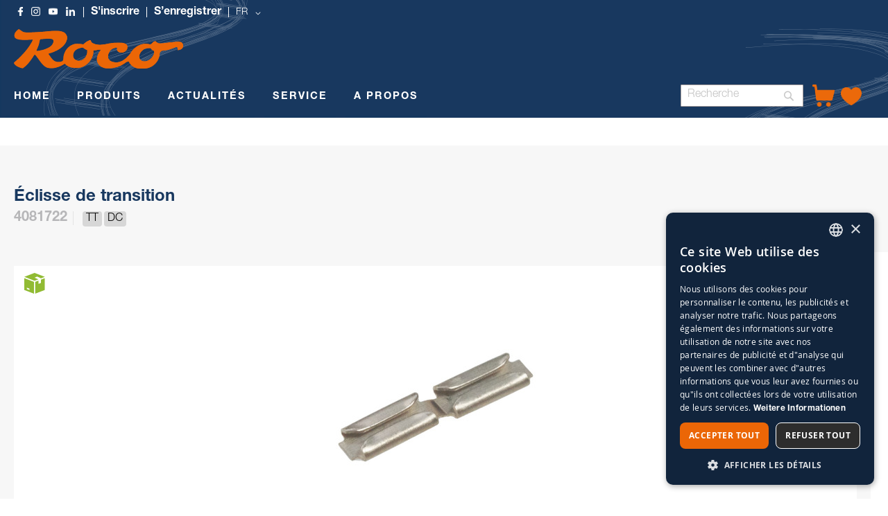

--- FILE ---
content_type: text/html; charset=UTF-8
request_url: https://www.roco.cc/rfr/produits/rails/tt-rails/4081722-eclisse-de-transition.html
body_size: 22406
content:
<!doctype html>
<html lang="fr">
    <head prefix="og: http://ogp.me/ns# fb: http://ogp.me/ns/fb# product: http://ogp.me/ns/product#">
        <script>
    var LOCALE = 'fr\u002DFR';
    var BASE_URL = 'https\u003A\u002F\u002Fwww.roco.cc\u002Frfr\u002F';
    var require = {
        'baseUrl': 'https\u003A\u002F\u002Fwww.roco.cc\u002Fstatic\u002Ffrontend\u002FCasisoft\u002FRoco\u002Ffr_FR'
    };</script>        <meta charset="utf-8"/>
<meta name="title" content="4081722 Éclisse de transition"/>
<meta name="keywords" content="4081722 Éclisse de transition"/>
<meta name="robots" content="INDEX,FOLLOW"/>
<meta name="viewport" content="width=device-width, initial-scale=1"/>
<meta name="format-detection" content="telephone=no"/>
<title>4081722 Éclisse de transition</title>
<link  rel="stylesheet" type="text/css"  media="all" href="https://www.roco.cc/static/_cache/merged/40091e092cc3d4cbcbc6ead15e901ba0.css" />
<link  rel="stylesheet" type="text/css"  media="screen and (min-width: 768px)" href="https://www.roco.cc/static/frontend/Casisoft/Roco/fr_FR/css/styles-l.css" />
<link  rel="stylesheet" type="text/css"  media="print" href="https://www.roco.cc/static/frontend/Casisoft/Roco/fr_FR/css/print.css" />
<link  rel="stylesheet" type="text/css"  rel="stylesheet" type="text/css" href="https://www.roco.cc/static/_cache/merged/41e5f31e7f56778521b73ba81306216a.css" />
<link  rel="stylesheet" type="text/css"  media="all" href="https://use.fontawesome.com/releases/v6.3.0/css/all.css" />
<script  type="text/javascript"  src="https://www.roco.cc/static/_cache/merged/5251e0a1622edfebe4192c4735279d0f.min.js"></script>
<script  type="text/javascript"  type="text/javascript" src="https://www.roco.cc/static/frontend/Casisoft/Roco/fr_FR/js/roco.min.js"></script>
<link  rel="icon" type="image/x-icon" href="https://www.roco.cc/media/favicon/stores/7/ROCO_Favicon_transparent.png" />
<link  rel="shortcut icon" type="image/x-icon" href="https://www.roco.cc/media/favicon/stores/7/ROCO_Favicon_transparent.png" />
<!-- Faqs Schema by Mageplaza Faqs --><script type="application/ld+json">{
    "@context": "https:\/\/schema.org\/",
    "@type": "FAQPage",
    "mainEntity": []
}</script>        
<!-- Google Tag Manager by MagePal -->
<script type="text/javascript">
    window.dataLayer = window.dataLayer || [];

</script>


<script type="text/x-magento-init">
    {
        "*": {
            "magepalGtmDatalayer": {
                "isCookieRestrictionModeEnabled": 0,
                "currentWebsite": 1,
                "cookieName": "user_allowed_save_cookie",
                "dataLayer": "dataLayer",
                "accountId": "GTM-WJ9SKQF",
                "data": [{"ecommerce":{"currencyCode":"EUR"},"pageType":"catalog_product_view","list":"detail"},{"event":"productPage","product":{"id":"87899","sku":"257929","parent_sku":"257929","product_type":"simple","name":"4081722 \u00c9clisse de transition","price":4.12,"attribute_set_id":"4","path":"PRODUITS > Rails > TT-Rails > 4081722 \u00c9clisse de transition","category":"TT-Rails","image_url":"https:\/\/www.roco.cc\/media\/catalog\/product\/2\/5\/257929.jpg"}}],
                "isGdprEnabled": 0,
                "gdprOption": 0,
                "addJsInHeader": 0,
                "containerCode": ""
            }
        }
    }
</script>
<!-- End Google Tag Manager by MagePal -->
    <script type="text/x-magento-init">
        {
            "*": {
                "Magento_PageCache/js/form-key-provider": {
                    "isPaginationCacheEnabled":
                        0                }
            }
        }
    </script>
    <style nonce="NDFqeWNzNDE2bTJ3NHRma3RjZ2RnZjY3OXozbWJqYWc=">.mst-searchautocomplete__autocomplete._active{
     border-top: 0;
     top: 41px !important;
}</style>

<meta property="og:type" content="product" />
<meta property="og:title"
      content="4081722&#x20;&#xC9;clisse&#x20;de&#x20;transition" />
<meta property="og:image"
      content="https://www.roco.cc/media/catalog/product/cache/7ee44aa0126bc9176198779df8fa359f/2/5/257929.jpg" />
<meta property="og:description"
      content="&#xC9;clisse&#x20;de&#x20;transition.&#xC9;clisse&#x20;de&#x20;transistion&#x20;en&#x20;acier&#x20;&#xE0;&#x20;ressort&#x20;de&#x20;compensation&#x20;&#xE9;tag&#xE9;&#x20;pour&#x20;relier&#x20;des&#x20;profil&#xE9;s&#x20;de&#x20;rail&#x20;de&#x20;diff&#xE9;rentes&#x20;hauteurs.Contenu&#x3A;&#x20;10&#x20;pi&#xE8;ces&#x2F;sachet." />
<meta property="og:url" content="https://www.roco.cc/rfr/produits/rails/tt-rails/4081722-eclisse-de-transition.html" />
    <meta property="product:price:amount" content="4.9"/>
    <meta property="product:price:currency"
      content="EUR"/>
    </head>
    <body data-container="body"
          data-mage-init='{"loaderAjax": {}, "loader": { "icon": "https://www.roco.cc/static/frontend/Casisoft/Roco/fr_FR/images/loader-2.gif"}}'
        id="html-body" itemtype="http://schema.org/Product" itemscope="itemscope" class="catalog-product-view product-4081722-eclisse-de-transition categorypath-produits-rails-tt-rails category-tt-rails page-layout-1column">
        
<!-- Google Tag Manager by MagePal -->
<noscript><iframe src="//www.googletagmanager.com/ns.html?id=GTM-WJ9SKQF"
height="0" width="0" style="display:none;visibility:hidden"></iframe></noscript>
<!-- End Google Tag Manager by MagePal -->

<script type="text/x-magento-init">
    {
        "*": {
            "Magento_PageBuilder/js/widget-initializer": {
                "config": {"[data-content-type=\"slider\"][data-appearance=\"default\"]":{"Magento_PageBuilder\/js\/content-type\/slider\/appearance\/default\/widget":false},"[data-content-type=\"map\"]":{"Magento_PageBuilder\/js\/content-type\/map\/appearance\/default\/widget":false},"[data-content-type=\"row\"]":{"Magento_PageBuilder\/js\/content-type\/row\/appearance\/default\/widget":false},"[data-content-type=\"tabs\"]":{"Magento_PageBuilder\/js\/content-type\/tabs\/appearance\/default\/widget":false},"[data-content-type=\"slide\"]":{"Magento_PageBuilder\/js\/content-type\/slide\/appearance\/default\/widget":{"buttonSelector":".pagebuilder-slide-button","showOverlay":"hover","dataRole":"slide"}},"[data-content-type=\"banner\"]":{"Magento_PageBuilder\/js\/content-type\/banner\/appearance\/default\/widget":{"buttonSelector":".pagebuilder-banner-button","showOverlay":"hover","dataRole":"banner"}},"[data-content-type=\"buttons\"]":{"Magento_PageBuilder\/js\/content-type\/buttons\/appearance\/inline\/widget":false},"[data-content-type=\"products\"][data-appearance=\"carousel\"]":{"Magento_PageBuilder\/js\/content-type\/products\/appearance\/carousel\/widget":false}},
                "breakpoints": {"desktop":{"label":"Desktop","stage":true,"default":true,"class":"desktop-switcher","icon":"Magento_PageBuilder::css\/images\/switcher\/switcher-desktop.svg","conditions":{"min-width":"1024px"},"options":{"products":{"default":{"slidesToShow":"5"}}}},"tablet":{"conditions":{"max-width":"1024px","min-width":"768px"},"options":{"products":{"default":{"slidesToShow":"4"},"continuous":{"slidesToShow":"3"}}}},"mobile":{"label":"Mobile","stage":true,"class":"mobile-switcher","icon":"Magento_PageBuilder::css\/images\/switcher\/switcher-mobile.svg","media":"only screen and (max-width: 768px)","conditions":{"max-width":"768px","min-width":"640px"},"options":{"products":{"default":{"slidesToShow":"3"}}}},"mobile-small":{"conditions":{"max-width":"640px"},"options":{"products":{"default":{"slidesToShow":"2"},"continuous":{"slidesToShow":"1"}}}}}            }
        }
    }
</script>

<div class="cookie-status-message" id="cookie-status">
    The store will not work correctly when cookies are disabled.</div>
<script type="text&#x2F;javascript">document.querySelector("#cookie-status").style.display = "none";</script>
<script type="text/x-magento-init">
    {
        "*": {
            "cookieStatus": {}
        }
    }
</script>

<script type="text/x-magento-init">
    {
        "*": {
            "mage/cookies": {
                "expires": null,
                "path": "\u002F",
                "domain": ".www.roco.cc",
                "secure": true,
                "lifetime": "3600"
            }
        }
    }
</script>
    <noscript>
        <div class="message global noscript">
            <div class="content">
                <p>
                    <strong>Javascript est désactivé dans votre navigateur.</strong>
                    <span>
                        Pour une meilleure expérience sur notre site, assurez-vous d’activer JavaScript dans votre navigateur.                    </span>
                </p>
            </div>
        </div>
    </noscript>

<script>
    window.cookiesConfig = window.cookiesConfig || {};
    window.cookiesConfig.secure = true;
</script><script>    require.config({
        map: {
            '*': {
                wysiwygAdapter: 'mage/adminhtml/wysiwyg/tiny_mce/tinymceAdapter'
            }
        }
    });</script><script>    require.config({
        paths: {
            googleMaps: 'https\u003A\u002F\u002Fmaps.googleapis.com\u002Fmaps\u002Fapi\u002Fjs\u003Fv\u003D3.53\u0026key\u003DAIzaSyAP4iO88CHd12c\u002DE3Q7tsh5UEK8KNt_2KU'
        },
        config: {
            'Magento_PageBuilder/js/utils/map': {
                style: '',
            },
            'Magento_PageBuilder/js/content-type/map/preview': {
                apiKey: 'AIzaSyAP4iO88CHd12c\u002DE3Q7tsh5UEK8KNt_2KU',
                apiKeyErrorMessage: 'You\u0020must\u0020provide\u0020a\u0020valid\u0020\u003Ca\u0020href\u003D\u0027https\u003A\u002F\u002Fwww.roco.cc\u002Frfr\u002Fadminhtml\u002Fsystem_config\u002Fedit\u002Fsection\u002Fcms\u002F\u0023cms_pagebuilder\u0027\u0020target\u003D\u0027_blank\u0027\u003EGoogle\u0020Maps\u0020API\u0020key\u003C\u002Fa\u003E\u0020to\u0020use\u0020a\u0020map.'
            },
            'Magento_PageBuilder/js/form/element/map': {
                apiKey: 'AIzaSyAP4iO88CHd12c\u002DE3Q7tsh5UEK8KNt_2KU',
                apiKeyErrorMessage: 'You\u0020must\u0020provide\u0020a\u0020valid\u0020\u003Ca\u0020href\u003D\u0027https\u003A\u002F\u002Fwww.roco.cc\u002Frfr\u002Fadminhtml\u002Fsystem_config\u002Fedit\u002Fsection\u002Fcms\u002F\u0023cms_pagebuilder\u0027\u0020target\u003D\u0027_blank\u0027\u003EGoogle\u0020Maps\u0020API\u0020key\u003C\u002Fa\u003E\u0020to\u0020use\u0020a\u0020map.'
            },
        }
    });</script><script>
    require.config({
        shim: {
            'Magento_PageBuilder/js/utils/map': {
                deps: ['googleMaps']
            }
        }
    });</script>    <script nonce="aHgxdGpwN2x4eHB1dTRrdGY1Z3UyeXlhNHI1cHlqYWU=">
        require([
                'jquery',
                'Mirasvit_SearchAutocomplete/js/autocomplete',
                'Mirasvit_SearchAutocomplete/js/typeahead'
            ], function ($, autocomplete, typeahead) {
                const selector = 'input#search, input#mobile_search, .minisearch input[type="text"]';

                $(document).ready(function () {
                    $('#search_mini_form').prop("minSearchLength", 10000);

                    const $input = $(selector);

                    $input.each(function (index, searchInput) {
                                                new autocomplete($(searchInput)).init({"query":"","priceFormat":{"pattern":"%s\u00a0\u20ac","precision":2,"requiredPrecision":2,"decimalSymbol":",","groupSymbol":"\u202f","groupLength":3,"integerRequired":false},"minSearchLength":3,"url":"https:\/\/www.roco.cc\/rfr\/searchautocomplete\/ajax\/suggest\/","storeId":"7","delay":300,"isAjaxCartButton":false,"isShowCartButton":false,"isShowImage":false,"isShowPrice":true,"isShowSku":false,"isShowRating":false,"isShowDescription":false,"isShowStockStatus":false,"isShowAdditionalAttributes":false,"isKeepLastSearchRequest":false,"layout":"1column","popularTitle":"Popular Suggestions","popularSearches":[],"isTypeaheadEnabled":false,"typeaheadUrl":"https:\/\/www.roco.cc\/rfr\/searchautocomplete\/ajax\/typeahead\/","minSuggestLength":2,"currency":"EUR","limit":null,"customerGroupId":0,"filterPosition":"disable","availableOrders":{"_score":"Pertinence","name.sort_name":"Num\u00e9ro d'article","price_0_1":"Prix"},"defaultOrder":"_score","localStorageFields":{"prevRequestField":"mstLatestRequest","isRestorePrevRequestFlag":"mstIsRestorePrevRequest","isRefererAutocompleteFlag":"mstIsRefererAutocomplete"}});
                    });
                });
            }
        );
    </script>

    <script id="searchAutocompletePlaceholder" type="text/x-custom-template">
    <div class="mst-searchautocomplete__autocomplete">
        <div class="mst-searchautocomplete__spinner">
            <div class="spinner-item spinner-item-1"></div>
            <div class="spinner-item spinner-item-2"></div>
            <div class="spinner-item spinner-item-3"></div>
            <div class="spinner-item spinner-item-4"></div>
        </div>

        <div class="mst-searchautocomplete__close">&times;</div>
    </div>
</script>

<script id="searchAutocompleteWrapper" type="text/x-custom-template">
    <div class="mst-searchautocomplete__wrapper">
        <div class="mst-searchautocomplete__results" data-bind="{
            visible: result().noResults == false,
            css: {
                __all: result().urlAll && result().totalItems > 0
            }
        }">
            <div data-bind="foreach: { data: result().indexes, as: 'index' }">
                <div data-bind="visible: index.totalItems, attr: {class: 'mst-searchautocomplete__index ' + index.identifier}">
                    <div class="mst-searchautocomplete__index-title">
                        <span data-bind="text: index.title"></span>
                        <span data-bind="visible: index.isShowTotals">
                            (<span data-bind="text: index.totalItems"></span>)
                        </span>
                    </div>

                    <div class="mst-searchautocomplete__empty-result" data-bind="visible: index.isMisspell == true">
                        <span data-bind="html: index.textMisspell"></span>
                        <span data-bind="html: index.textCorrected"></span>
                    </div>

                    <ul data-bind="foreach: { data: index.items, as: 'item' }" aria-label="Search Autocomplete Result">
                        <li data-bind="
                            template: { name: index.identifier, data: item },
                            attr: {class: 'mst-searchautocomplete__item ' + index.identifier},
                            event: { mouseover: $parents[1].onMouseOver, mouseout: $parents[1].onMouseOut, mousedown: $parents[1].onClick },
                            css: {_active: $data.isActive}">
                        </li>
                    </ul>
                </div>
            </div>

            <div class="mst-searchautocomplete__show-all" data-bind="visible: result().urlAll && result().totalItems > 0">
                <a data-bind="attr: { href: result().urlAll }">
                    <span data-bind="text: result().textAll"></span>
                </a>
            </div>
        </div>

        <div class="mst-searchautocomplete__empty-result" data-bind="visible: result().noResults == true && !loading()">
            <span data-bind="text: result().textEmpty"></span>
        </div>
    </div>
</script>

<script id="popular" type="text/x-custom-template">
    <a class="title" data-bind="text: query"></a>
</script>

<script id="magento_search_query" type="text/x-custom-template">
    <a class="title" data-bind="text: query_text, attr: {href: url}, highlight"></a> <span class="num_results" data-bind="text: num_results"></span>
</script>

<script id="magento_catalog_product" type="text/x-custom-template">
    <!-- ko if: (imageUrl && $parents[2].config.isShowImage) -->
    <a rel="noreferrer" data-bind="attr: {href: url}">
        <div class="mst-product-image-wrapper"><img data-bind="attr: {src: imageUrl, alt: name}"/></div>
    </a>
    <!-- /ko -->

    <div class="meta">
        <div class="title">
            <a rel="noreferrer" data-bind="html: name, attr: {href: url}, highlight"></a>

            <!-- ko if: (sku && $parents[2].config.isShowSku) -->
            <span class="sku" data-bind="text: sku, highlight"></span>
            <!-- /ko -->

            <!-- ko if: (additionalAttributes && $parents[2].config.isShowAdditionalAttributes) -->
            <div data-bind="foreach: { data: additionalAttributes, as: 'attribute' }">
                <!-- ko if: (attribute) -->
                <div class="additional">
                    <span class="attr-label" data-bind="text: attribute.label"></span>
                    <span class="attr-value" data-bind="text: attribute.value"></span>
                </div>
                <!-- /ko -->
            </div>
            <!-- /ko -->
        </div>

        <!-- ko if: (description && $parents[2].config.isShowDescription) -->
        <div class="description" data-bind="text: description, highlight"></div>
        <!-- /ko -->

        <!-- ko if: (rating && $parents[2].config.isShowRating) -->
        <div>
            <div class="rating-summary">
                <div class="rating-result">
                    <span data-bind="style: { width: rating + '%' }"></span>
                </div>
            </div>
        </div>
        <!-- /ko -->

        <!-- ko if: (stockStatus && $parents[2].config.isShowStockStatus) -->
        <span class="stock_status" data-bind="text: stockStatus, processStockStatus"></span>
        <!-- /ko -->

        <!-- ko if: (addToCartUrl && $parents[2].config.isShowCartButton) -->
        <div class="to-cart">
            <a class="action primary mst__add_to_cart" data-bind="attr: { _href: addToCartUrl }">
                <span>Ajouter au panier</span>
            </a>
        </div>
        <!-- /ko -->
    </div>

    <!-- ko if: (price && $parents[2].config.isShowPrice) -->
    <div class="store">
        <div data-bind="html: price" class="price"></div>
    </div>
    <!-- /ko -->
</script>

<script id="magento_catalog_categoryproduct" type="text/x-custom-template">
    <a class="title" data-bind="text: name, attr: {href: url}, highlight"></a>
</script>

<script id="magento_catalog_category" type="text/x-custom-template">
    <a class="title" data-bind="html: name, attr: {href: url}, highlight"></a>
</script>

<script id="magento_cms_page" type="text/x-custom-template">
    <a class="title" data-bind="text: name, attr: {href: url}, highlight"></a>
</script>

<script id="magento_catalog_attribute" type="text/x-custom-template">
    <a class="title" data-bind="text: name, attr: {href: url}, highlight"></a>
</script>

<script id="magento_catalog_attribute_2" type="text/x-custom-template">
    <a class="title" data-bind="text: name, attr: {href: url}, highlight"></a>
</script>

<script id="magento_catalog_attribute_3" type="text/x-custom-template">
    <a class="title" data-bind="text: name, attr: {href: url}, highlight"></a>
</script>

<script id="magento_catalog_attribute_4" type="text/x-custom-template">
    <a class="title" data-bind="text: name, attr: {href: url}, highlight"></a>
</script>

<script id="magento_catalog_attribute_5" type="text/x-custom-template">
    <a class="title" data-bind="text: name, attr: {href: url}, highlight"></a>
</script>

<script id="mirasvit_kb_article" type="text/x-custom-template">
    <a class="title" data-bind="text: name, attr: {href: url}, highlight"></a>
</script>

<script id="external_wordpress_post" type="text/x-custom-template">
    <a class="title" data-bind="text: name, attr: {href: url}, highlight"></a>
</script>

<script id="amasty_blog_post" type="text/x-custom-template">
    <a class="title" data-bind="text: name, attr: {href: url}, highlight"></a>
</script>

<script id="amasty_faq_question" type="text/x-custom-template">
    <a class="title" data-bind="text: name, attr: {href: url}, highlight"></a>
</script>

<script id="magefan_blog_post" type="text/x-custom-template">
    <a class="title" data-bind="text: name, attr: {href: url}, highlight"></a>
</script>

<script id="magefan_secondblog_post" type="text/x-custom-template">
    <a class="title" data-bind="text: name, attr: {href: url}, highlight"></a>
</script>

<script id="mageplaza_blog_post" type="text/x-custom-template">
    <a class="title" data-bind="text: name, attr: {href: url}, highlight"></a>
</script>

<script id="aheadworks_blog_post" type="text/x-custom-template">
    <a class="title" data-bind="text: name, attr: {href: url}, highlight"></a>
</script>

<script id="mirasvit_blog_post" type="text/x-custom-template">
    <a class="title" data-bind="text: name, attr: {href: url}, highlight"></a>
</script>

<script id="mirasvit_gry_registry" type="text/x-custom-template">
    <a class="title" data-bind="text: title, attr: {href: url}, highlight"></a>
    <p data-bind="text: name, highlight"></p>
</script>

<script id="ves_blog_post" type="text/x-custom-template">
    <a class="title" data-bind="text: name, attr: {href: url}, highlight"></a>
</script>

<script id="fishpig_glossary_word" type="text/x-custom-template">
    <a class="title" data-bind="text: name, attr: {href: url}, highlight"></a>
</script>

<script id="blackbird_contentmanager_content" type="text/x-custom-template">
    <a class="title" data-bind="text: name, attr: {href: url}, highlight"></a>
</script>

<script id="mirasvit_brand_page" type="text/x-custom-template">
    <a class="title" data-bind="text: name, attr: {href: url}, highlight"></a>
</script>

<div class="page-wrapper"><div class="banner-wrapper"><header class="page-header"><div class="panel wrapper"><div class="panel header"><a class="action skip contentarea"
   href="#contentarea">
    <span>
        Allez au contenu    </span>
</a>
<style>
    .ic-f-socmedia {
        background-image : url('/media/wysiwyg/icons/ic_facebook_w.png'); background-repeat: no-repeat; height: 13px;	width: 13px;
        background-size: 13px 13px;
    }
    .ic-ig-socmedia {
        background-image : url('/media/wysiwyg/icons/ic_instagram_w.png'); background-repeat: no-repeat; height: 13px;	width: 13px;
        background-size: 13px 13px;
    }
    .ic-y-socmedia {
        background-image : url('/media/wysiwyg/icons/ic_youtube_w.png'); background-repeat: no-repeat; height: 13px;	width: 13px;
        background-size: 13px 13px;
    }
    .ic-in-socmedia {
        background-image : url('/media/wysiwyg/icons/ic_linkedin_w.png'); background-repeat: no-repeat; height: 13px;	width: 13px;
        background-size: 13px 13px;
    }
    
</style>
<div class="top-links-wrapper">
    <a href="https://www.facebook.com/roco.cc/" class="ic-f-socmedia" alt="f"></a>
    <a href="https://www.instagram.com/rococc/" class="ic-ig-socmedia" alt="ig"></a>
    <a href="https://www.youtube.com/channel/UCmPH1NgeyzOCKxfH3uP-wsQ" class="ic-y-socmedia" alt="y"></a>
    <a href="https://at.linkedin.com/company/modelleisenbahn-gmbh" class="ic-in-socmedia" alt="in"></a>
    
                    <a class = "top-links-login" href="/rfr/customer/account/login">S'inscrire</a>
                <a class = "top-links-register" href="/rfr/customer/account/create/">S’enregistrer</a>
            
                    <div class="switcher language switcher-language" data-ui-id="language-switcher" id="switcher-language">
            <strong class="label switcher-label"><span>Langue</span></strong>
            <div class="actions dropdown options switcher-options">
                <div class="action toggle switcher-trigger"
                    id="switcher-language-trigger"
                    data-mage-init='{"dropdown":{}}'
                    data-toggle="dropdown"
                    data-trigger-keypress-button="true">
                    <strong class="view-rfr">
                        <span>FR</span>
                    </strong>
                </div>
                <ul class="dropdown switcher-dropdown"
                    data-target="dropdown">
                                                                        
                                                            <li class="view-rde switcher-option">

                                                                            <a href="https://www.roco.cc/rfr/stores/store/redirect/___store/rde/___from_store/rfr/uenc/aHR0cHM6Ly93d3cucm9jby5jYy9yZGUvcHJvZHVpdHMvcmFpbHMvdHQtcmFpbHMvNDA4MTcyMi1lY2xpc3NlLWRlLXRyYW5zaXRpb24uaHRtbA~~/">
                                            DE                                        </a>
                                        

                                    
                                </li>
                                                                                                                            
                                                                                                                            
                                                            <li class="view-ren switcher-option">

                                                                            <a href="https://www.roco.cc/rfr/stores/store/redirect/___store/ren/___from_store/rfr/uenc/aHR0cHM6Ly93d3cucm9jby5jYy9yZW4vcHJvZHVpdHMvcmFpbHMvdHQtcmFpbHMvNDA4MTcyMi1lY2xpc3NlLWRlLXRyYW5zaXRpb24uaHRtbA~~/">
                                            EN                                        </a>
                                        

                                    
                                </li>
                                                                                                                            
                                                            <li class="view-rit switcher-option">

                                                                            <a href="https://www.roco.cc/rfr/stores/store/redirect/___store/rit/___from_store/rfr/uenc/aHR0cHM6Ly93d3cucm9jby5jYy9yaXQvcHJvZHVpdHMvcmFpbHMvdHQtcmFpbHMvNDA4MTcyMi1lY2xpc3NlLWRlLXRyYW5zaXRpb24uaHRtbA~~/">
                                            IT                                        </a>
                                        

                                    
                                </li>
                                                                                                                                                                        
                                                            <li class="view-res switcher-option">

                                                                            <a href="https://www.roco.cc/rfr/stores/store/redirect/___store/res/___from_store/rfr/uenc/aHR0cHM6Ly93d3cucm9jby5jYy9yZXMvcHJvZHVpdHMvcmFpbHMvdHQtcmFpbHMvNDA4MTcyMi1lY2xpc3NlLWRlLXRyYW5zaXRpb24uaHRtbA~~/">
                                            ES                                        </a>
                                        

                                    
                                </li>
                                                                                        </ul>
            </div>
        </div>
    </div></div></div><div class="header content"><span data-action="toggle-nav" class="action nav-toggle"><span>Basculer la navigation</span></span>
<a
    class="logo"
    href="https://www.roco.cc/rfr/"
    title="Roco"
    aria-label="store logo">
    <img src="https://www.roco.cc/static/frontend/Casisoft/Roco/fr_FR/images/logo.svg"
         title="Roco"
         alt="Roco"
            width="244"            height="57"    />
</a>
</div></header>

    <div class="sections nav-sections">
                <div class="section-items nav-sections-items"
             data-mage-init='{"tabs":{"openedState":"active"}}'>
                
                <h2 class="section-capture">
                    enquête                </h2>     
                    
                
             
             <div class="section-item-content nav-sections-item-content"
                     data-role="content">
                     <!-- Hier kommt alles für die Liste an der Seite -->
                    
                    <ul>
                        <li class="nav-item level0" role="menuitem">
                        <span onclick ="ausklappen('produkte')">PRODUITS</span>
                        
                        <ul class="" role="menu"  aria-expanded="false" aria-hidden="true" style="borderli">
                        <div class="" id="produkte">
                                <li class="level1 borderli" onclick="aufklappen('sets')" role="presentation" aria-expanded="true">
                                            <span>COFFRETS</span>
                                        
                                        <ul id="sets">  
                                            <li>
                                                <a href="https://www.roco.cc/rfr/produits/coffrets/coffrets-de-depart.html?verfuegbarkeit_status=41%2C42%2C43%2C45" aria-haspopup="true" id="ui-id-12" class="ui-corner-all produkte" tabindex="-1" role="menuitem">
                                                    <span>COFFRETS DE DÉPART</span>
                                                </a>
                                            </li>
                                            <li>
                                                <a href="https://www.roco.cc/rfr/produits/coffrets/coffrets-de-trains.html?verfuegbarkeit_status=41%2C42%2C43%2C45" aria-haspopup="true" id="ui-id-10" class="ui-corner-all nav-1-1-1 produkte" tabindex="-1" role="menuitem">
                                                    <span>COFFRETS DE TRAINS</span>
                                                </a>
                                            </li>
                                            <li>
                                                <a href="https://www.roco.cc/rfr/produits/voitures-et-wagons/coffrets-de-wagons.html?verfuegbarkeit_status=41%2C42%2C43%2C45" aria-haspopup="true" id="ui-id-11" class="ui-corner-all produkte" tabindex="-1" role="menuitem">
                                                    <span>COFFRETS DE WAGONS/VOITURES</span>
                                                </a>
                                            </li>     
                                        </ul>   
                                </li>
                                    <li class="level1 borderli" onclick="aufklappen('lokomotive')" role="presentation" aria-expanded="true">
                                            <span>LOCOMOTIVES</span>
                                           
                                        <ul id="lokomotive">
                                            <li>
                                                <a href="https://www.roco.cc/rfr/produits/locomotives/locomotives-a-vapeur.html?verfuegbarkeit_status=41%2C42%2C43%2C45" aria-haspopup="true" id="ui-id-10" class="ui-corner-all produkte" tabindex="-1" role="menuitem">
                                                    <span>LOCOMOTIVES À VAPEUR</span>
                                                </a></li>
                                            <li>
                                                <a href="https://www.roco.cc/rfr/produits/locomotives/locomotives-electriques.html?verfuegbarkeit_status=41%2C42%2C43%2C45" aria-haspopup="true" id="ui-id-11" class="ui-corner-all produkte" tabindex="-1" role="menuitem">        
                                                    <span>LOCOMOTIVES ÉLECTRIQUES</span>
                                                </a>
                                            </li>
                                            <li>
                                                <a href="https://www.roco.cc/rfr/produits/locomotives/locomotives-diesel.html?verfuegbarkeit_status=41%2C42%2C43%2C45" aria-haspopup="true" id="ui-id-12" class="ui-corner-all produkte" tabindex="-1" role="menuitem">
                                                    <span>LOCOMOTIVES DIESEL</span>
                                                </a>
                                            </li>
                                            <li>
                                                <a href="https://www.roco.cc/rfr/produits/locomotives/automotrices.html?verfuegbarkeit_status=41%2C42%2C43%2C45" aria-haspopup="true" id="ui-id-12" class="ui-corner-all produkte" tabindex="-1" role="menuitem">
                                                    <span>AUTOMOTRICES </span>
                                                </a>
                                            </li>
                                            <li>
                                                <a href="https://www.roco.cc/rfr/produits/locomotives/bandages-dadherence.html?verfuegbarkeit_status=41%2C42%2C43%2C45" aria-haspopup="true" id="ui-id-12" class="ui-corner-all produkte" tabindex="-1" role="menuitem">
                                                    <span>BANDAGES D'ADHERENCE</span>
                                                </a>
                                            </li>
                                            <li>
                                                <a href="https://www.roco.cc/rfr/produits/locomotives/accessoires.html?verfuegbarkeit_status=41%2C42%2C43%2C45" aria-haspopup="true" id="ui-id-12" class="ui-corner-all produkte" tabindex="-1" role="menuitem">
                                                    <span>ACCESSOIRES</span>
                                                </a>
                                            </li>
                                        </ul>
                                    </li>
                                    <li class="level1 borderli" onclick="aufklappen('wagen')" role="presentation" aria-expanded="true">
                                            <span>VOITURES ET WAGONS</span> 
                                        
                                            <ul id="wagen">
                                                <li>
                                                    <a href="https://www.roco.cc/rfr/produits/voitures-et-wagons/wagons-de-marchandises.html?verfuegbarkeit_status=41%2C42%2C43%2C45" aria-haspopup="true" id="ui-id-10" class="ui-corner-all produkte" tabindex="-1" role="menuitem">
                                                        <span>WAGON DE MARCHANDISES</span>
                                                    </a>
                                                </li>
                                                <li>
                                                    <a href="https://www.roco.cc/rfr/produits/voitures-et-wagons/voitures-de-voyageurs.html?verfuegbarkeit_status=41%2C42%2C43%2C45" aria-haspopup="true" id="ui-id-11" class="ui-corner-all produkte" tabindex="-1" role="menuitem">
                                                        <span>VOITURES DE VOYAGEURS</span>
                                                    </a>
                                                </li>
                                                <li> 
                                                    <a href="https://www.roco.cc/rfr/produits/voitures-et-wagons/coffrets-de-wagons.html?verfuegbarkeit_status=41%2C42%2C43%2C45" aria-haspopup="true" id="ui-id-12" class="ui-corner-all produkte" tabindex="-1" role="menuitem">
                                                         <span>COFFRETS DE WAGONS/VOITURES</span>
                                                    </a>
                                                </li>
                                                <li>
                                                    <a href="https://www.roco.cc/rfr/produits/voitures-et-wagons/attelages.html?verfuegbarkeit_status=41%2C42%2C43%2C45" aria-haspopup="true" id="ui-id-12" class="ui-corner-all produkte" tabindex="-1" role="menuitem">
                                                        <span>ATTELAGES</span>
                                                    </a>
                                                </li>
                                                <li>
                                                    <a href="https://www.roco.cc/rfr/produits/voitures-et-wagons/jeux-de-roues-de-rechange.html?verfuegbarkeit_status=41%2C42%2C43%2C45" aria-haspopup="true" id="ui-id-12" class="ui-corner-all produkte" tabindex="-1" role="menuitem">
                                                        <span>JEUX DE ROUES DE RECHANGE</span>
                                                    </a>
                                                </li>
                                                <li>
                                                    <a href="https://www.roco.cc/rfr/produits/voitures-et-wagons/accessoires.html?verfuegbarkeit_status=41%2C42%2C43%2C45" aria-haspopup="true" id="ui-id-12" class="ui-corner-all produkte" tabindex="-1" role="menuitem">
                                                        <span>ACCESSOIRES</span>
                                                    </a>
                                                </li>
                                            </ul>
                                    </li>
                                    <li class="level1 borderli" onclick="aufklappen('steuerung')" role="presentation" aria-expanded="true">    
                                            <span>COMMANDE</span>
                                        
                                        <ul id="steuerung">
                                            <li><a href="https://www.roco.cc/rfr/produits/commande/appareils-de-commande-numeriques.html?verfuegbarkeit_status=41%2C42%2C43%2C45" aria-haspopup="true" id="ui-id-2043" class="ui-corner-all produkte" tabindex="-1" role="menuitem">
                                                        <span>APPAREILS DE COMMANDE NUMÉRIQUES</span>
                                                    </a>
                                            </li>
                                            <li><a href="https://www.roco.cc/rfr/produits/commande/decodeurs.html?verfuegbarkeit_status=41%2C42%2C43%2C45" aria-haspopup="true" id="ui-id-2044" class="ui-corner-all produkte" tabindex="-1" role="menuitem">
                                                    <span>DÉCODEURS</span>
                                                </a>
                                            </li>
                                            <li><a href="https://www.roco.cc/rfr/produits/commande/boosters.html?verfuegbarkeit_status=41%2C42%2C43%2C45" aria-haspopup="true" id="ui-id-2046" class="ui-corner-all produkte" tabindex="-1" role="menuitem">
                                                    <span>BOOSTERS</span>
                                                </a>
                                            </li>
                                            <li><a href="https://www.roco.cc/rfr/produits/commande/source-de-courant.html?verfuegbarkeit_status=41%2C42%2C43%2C45" aria-haspopup="true" id="ui-id-2042" class="ui-corner-all produkte" tabindex="-1" role="menuitem">
                                                    <span>SOURCE DE COURANT</span>
                                                </a>
                                            </li>
                                            <li><a href="https://www.roco.cc/rfr/produits/commande/appareils-de-controle-analogique.html?verfuegbarkeit_status=41%2C42%2C43%2C45" aria-haspopup="true" id="ui-id-2045" class="ui-corner-all produkte" tabindex="-1" role="menuitem">
                                                    <span>APPAREILS DE CONTRÔLE ANALOGIQUE</span>
                                                </a>
                                            </li>
                                            <li>
                                                <a href="https://www.roco.cc/rfr/produits/commande/accessoires.html?verfuegbarkeit_status=41%2C42%2C43%2C45" aria-haspopup="true" id="ui-id-2041" class="ui-corner-all produkte" tabindex="-1" role="menuitem">
                                                    <span>ACCESSOIRES</span>
                                                </a>
                                            </li>  
                                        </ul>
                                    </li>
                                    <li class="level1 borderli" onclick="aufklappen('gleise')" role="presentation" aria-expanded="true">
                                        <span>RAILS</span>
                                        <ul id="gleise">   
                                            <li><a href="https://www.roco.cc/rfr/produits/rails.html?verfuegbarkeit_status=41%2C42%2C43%2C45" aria-haspopup="true" id="ui-id-2051" class="ui-corner-all produkte" tabindex="-1" role="menuitem">
                                                    <span>H0 ROCO LINE</span>
                                                </a>
                                            </li>
                                            <li><a href="https://www.roco.cc/rfr/produits/rails/h0-geoline.html?verfuegbarkeit_status=41%2C42%2C43%2C45" aria-haspopup="true" id="ui-id-2057" class="ui-corner-all produkte" tabindex="-1" role="menuitem">
                                                    <span>H0 GEOLINE</span>
                                                </a>
                                            </li>
                                            <li><a href="https://www.roco.cc/rfr/produits/rails/roco-line-avec-lit.html?verfuegbarkeit_status=41%2C42%2C43%2C45" aria-haspopup="true" id="ui-id-2052" class="ui-corner-all produkte" tabindex="-1" role="menuitem">
                                                    <span>ROCO LINE AVEC BALLAST</span>
                                                </a>
                                            </li>
                                            <li><a href="https://www.roco.cc/rfr/produits/rails/h0e-rails.html?verfuegbarkeit_status=41%2C42%2C43%2C45" aria-haspopup="true" id="ui-id-2054" class="ui-corner-all produkte" tabindex="-1" role="menuitem">
                                                    <span>H0E-TRACK</span>
                                                </a>
                                            </li>
                                            <li><a href="https://www.roco.cc/rfr/produits/rails/h0e-chemin-de-champ.html?verfuegbarkeit_status=41%2C42%2C43%2C45" aria-haspopup="true" id="ui-id-2059" class="ui-corner-all produkte" tabindex="-1" role="menuitem">
                                                    <span>H0E LIGHT RAILWAY</span>
                                                </a>
                                            </li>
                                            <li><a href="https://www.roco.cc/rfr/produits/rails/tt-rails.html?verfuegbarkeit_status=41%2C42%2C43%2C45" aria-haspopup="true" id="ui-id-2059" class="ui-corner-all produkte" tabindex="-1" role="menuitem">
                                                    <span>TT-RAILS</span>
                                                </a>
                                            </li>
                                            <li><a href="https://www.roco.cc/rfr/produits/rails/plaques-tournantes.html?verfuegbarkeit_status=41%2C42%2C43%2C45" aria-haspopup="true" id="ui-id-2056" class="ui-corner-all produkte" tabindex="-1" role="menuitem">
                                                    <span>PLAQUES TOURNANTES</span>
                                                </a>
                                            </li>
                                            <li><a href="https://www.roco.cc/rfr/produits/rails/accessoires-de-voies.html?verfuegbarkeit_status=41%2C42%2C43%2C45" aria-haspopup="true" id="ui-id-2058" class="ui-corner-all produkte" tabindex="-1" role="menuitem">
                                                    <span>ACCESSOIRES DE VOIES</span>
                                                </a>
                                            </li>
                                        </ul> 
                                    </li>
                                    <li class="level1 zubehör" onclick="aufklappen('zubehör')" role="presentation" aria-expanded="true">
                                           <span>ACCESSORIES</span>
                                        
                                        <ul id="zubehör">
                                            <li><a href="https://www.roco.cc/rfr/produits/accessoires/ponts.html?verfuegbarkeit_status=41%2C42%2C43%2C45" aria-haspopup="true" id="ui-id-12" class="ui-corner-all produkte" tabindex="-1" role="menuitem">                                        
                                                    <span>PONTS</span>
                                                </a>
                                            </li>
                                            <li><a href="https://www.roco.cc/rfr/produits/accessoires/accessoires-electriques.html?verfuegbarkeit_status=41%2C42%2C43%2C45" aria-haspopup="true" id="ui-id-12" class="ui-corner-all produkte" tabindex="-1" role="menuitem">                               
                                                    <span>ACCESSOIRES ÉLECTRIQUES</span>
                                                </a>
                                            </li>
                                            <li><a href="https://www.roco.cc/rfr/produits/accessoires/signaux.html?verfuegbarkeit_status=41%2C42%2C43%2C45" aria-haspopup="true" id="ui-id-12" class="ui-corner-all produkte" tabindex="-1" role="menuitem">                            
                                                    <span>SIGNAUX</span>
                                                </a>
                                            </li>
                                            <li><a href="https://www.roco.cc/rfr/produits/accessoires/autres.html?verfuegbarkeit_status=41%2C42%2C43%2C45" aria-haspopup="true" id="ui-id-10" class="ui-corner-all produkte" tabindex="-1" role="menuitem">
                                                    <span>AUTRES</span>
                                                </a>
                                            </li>
                                            <li><a href="https://www.roco.cc/rfr/produits/accessoires/modeles-miniatures.html?verfuegbarkeit_status=41%2C42%2C43%2C45" aria-haspopup="true" id="ui-id-11" class="ui-corner-all produkte" tabindex="-1" role="menuitem">                                        
                                                    <span>MODÈLES MINIATURES</span>
                                                </a>
                                            </li>
                                            <li><a href="https://www.roco.cc/rfr/productos/accesorios/mercancia.html?verfuegbarkeit_status=41%2C42%2C43%2C45" aria-haspopup="true" id="ui-id-11" class="ui-corner-all produkte" tabindex="-1" role="menuitem">                                        
                                                    <span>MERCANCIA</span>
                                                </a>
                                            </li>
                                        </ul>
                                    </li>
                        </div>  
                        </ul>  
                        </li>
                        
                        <li onclick="aufklappen('aktuelles')" class="nav-item level0" role="menuitem">
                            <span>ACTUALITÉS</span>
                            <ul id="aktuelles" class="" role="menu" aria-expanded="false" aria-hidden="true">
                                <li class="level1 nav-2-1 category-item first parent ui-menu-item" role="presentation">
                                    <a href="https://www.roco.cc/rfr/roco-news.html" aria-haspopup="true" id="ui-id-201" class="ui-corner-all" tabindex="-1" role="menuitem">
                                        <span>NOUVELLES</span>
                                    </a>
                                </li>
                                <li class="level1" role="presentation">
                                    <a href="https://www.roco.cc/rfr/foires" aria-haspopup="true" id="ui-id-202" class="ui-corner-all" tabindex="-1" role="menuitem">
                                        <span>FOIRES</span>
                                    </a>
                                </li>
                                <li class="level1" role="presentation">
                                    <a href="https://www.roco.cc/rfr/blog/category/z21-infoday.html" aria-haspopup="true" id="ui-id-203" class="ui-corner-all" tabindex="-1" role="menuitem">
                                        <span>Z21 INFO-DAYS</span>
                                    </a>
                                </li>
                                <li class="level1" role="presentation">
                                    <a href="https://www.roco.cc/rfr/catalogues" aria-haspopup="true" id="ui-id-204" class="ui-corner-all" tabindex="-1" role="menuitem">
                                        <span>CATALOGUES</span>
                                    </a>
                                </li>
                                <!-- <li class="level1 nav-2-5 category-item first parent ui-menu-item" role="presentation">
                                    <a class="level-top ui-corner-all" href="https://<?//= $_SERVER["HTTP_HOST"]?><?//= $HIGHLIGHTS_URL ?>">
                                    <?//= mb_strtoupper($HIGHLIGHTS) ?>
                                    </a>
                                </li>    -->
                                <li class="level1" role="presentation">
                                    <a href="https://www.roco.cc/rfr/infolettre" aria-haspopup="true" id="ui-id-205" class="ui-corner-all" tabindex="-1" role="menuitem">
                                        <span>INFOLETTRE</span>
                                    </a>
                                </li>
                            </ul>
                        </li>

                        <li class="nav-item level0 faq" role="menuitem">
                            <a class="level1" href="https://www.roco.cc/rfr/faq">FAQ</a>
                        </li>

                        <li onclick="aufklappen('service')" class="nav-item level0" role="presentation">
                            <span>SERVICE</span>
                            
                            <ul class="" id="service" role="menu" aria-expanded="false" aria-hidden="true">
                                <li class="level1" role="presentation">
                                    <a href="https://www.roco.cc/rfr/contactez" aria-haspopup="true" id="ui-id-210" class="ui-corner-all" tabindex="-1" role="menuitem">
                                        <span>SERVICE CLIENTÈLE</span>
                                    </a>
                                </li>
                                <li class="level1" role="presentation">
                                    <a href="https://www.roco.cc/rfr/pieces-rechange" aria-haspopup="true" id="ui-id-211" class="ui-corner-all" tabindex="-1" role="menuitem">
                                        <span>PIÈCES DE RECHANGE</span>
                                    </a>
                                </li>
                                <li class="level1" role="presentation">
                                    <a href="https://www.roco.cc/rfr/revendeurs" aria-haspopup="true" id="ui-id-207" class="ui-corner-all" tabindex="-1" role="menuitem">
                                        <span>RECHERCHE DE REVENDEURS</span>
                                    </a>
                                </li>
                                <!-- <li class="level1 nav-3-2 category-item first parent ui-menu-item" role="presentation">
                                    <a href="https://<= $_SERVER["HTTP_HOST"]?><= $HÄNDLERLISTE_URL ?>" aria-haspopup="true" id="ui-id-208" class="ui-corner-all" tabindex="-1" role="menuitem">
                                        <span><= mb_strtoupper($HÄNDLERLISTE) ?></span>
                                    </a>
                                </li> -->
                                <li class="level1" role="presentation">
                                    <a href="https://www.roco.cc/rfr/partenaires-service" aria-haspopup="true" id="ui-id-212" class="ui-corner-all" tabindex="-1" role="menuitem">
                                        <span>GARANTIE ET RÉPARATION</span>
                                    </a>
                                </li>
                                <li class="level1" role="presentation">
                                    <a href="https://www.roco.cc/rfr/telechargements" aria-haspopup="true" id="ui-id-213" class="ui-corner-all" tabindex="-1" role="menuitem">
                                        <span>TÉLÉCHARGEMENTS</span>
                                    </a>
                                </li>
                                <li class="level1" role="presentation">
                                    <a href="https://www.roco.cc/rfr/videoinstructions-produitfilms" aria-haspopup="true" id="ui-id-215" class="ui-corner-all" tabindex="-1" role="menuitem">
                                        <span>VIDÉOS</span>
                                    </a>
                                </li>
                                <li class="level1" role="presentation">
                                    <a href="https://www.roco.cc/rfr/modele-desire" aria-haspopup="true" id="ui-id-216" class="ui-corner-all" tabindex="-1" role="menuitem">
                                        <span>DEMANDE DE MODÈLE</span>
                                    </a>
                                </li>
                                <li class="level1" role="presentation">
                                    <a href="https://www.roco.cc/rfr/frais-dexpedition" aria-haspopup="true" id="ui-id-217" class="ui-corner-all" tabindex="-1" role="menuitem">
                                        <span>INFORMATION AU CLIENT</span>
                                    </a>
                                </li>
                                <li class="level1" role="presentation">
                                    <a href="https://www.roco.cc/rfr/faq" aria-haspopup="true" id="ui-id-217" class="ui-corner-all" tabindex="-1" role="menuitem">
                                        <span>FAQ</span>
                                    </a>
                                </li>
                            </ul>
                        </li>

                        <li class="nav-item level0" role="presentation">
                                <span onclick="aufklappen('über-uns')">A PROPOS</span>
                            
                            <ul class="" id="über-uns" role="menu" aria-expanded="false" aria-hidden="true">
                                
                                <li class="level1" role="presentation">
                                    <a href="https://www.roco.cc/rfr/entreprise-la-philosophie" aria-haspopup="true" id="ui-id-502" class="ui-corner-all" tabindex="-1" role="menuitem">
                                        <span>ENTREPRISE</span>
                                    </a>
                                </li>
                            
                                <li class="level1" role="presentation">
                                    <a href="https://www.roco.cc/rfr/les-sites" aria-haspopup="true" id="ui-id-504" class="ui-corner-all" tabindex="-1" role="menuitem">
                                        <span>LIEUX D'IMPLANTATION</span>
                                    </a>
                                </li>
                                <li class="level1" role="presentation">
                                    <a href="https://www.roco.cc/rfr/carriere" aria-haspopup="true" id="ui-id-505" class="ui-corner-all" tabindex="-1" role="menuitem">
                                        <span>CARRIÈRE</span>
                                    </a>
                                </li>
                                <li class="level1" role="presentation">
                                    <a href="https://www.roco.cc/rfr/contactez" aria-haspopup="true" id="ui-id-506" class="ui-corner-all" tabindex="-1" role="menuitem">
                                        <span>CONTACT</span>
                                    </a>
                                </li>
                                <li class="level1" role="presentation">
                                    <a href="https://www.moba.cc/legal/" aria-haspopup="true" id="ui-id-507" class="ui-corner-all" tabindex="-1" role="menuitem">
                                        <span>MENTIONS LÉGALES</span>
                                    </a>
                                </li>
                                <li class="level1" role="presentation">
                                    <a href="https://www.moba.cc/legal/" aria-haspopup="true" id="ui-id-508" class="ui-corner-all" tabindex="-1" role="menuitem">
                                        <span>PROTECTION DES DONNÉES</span>
                                    </a>
                                </li>
                                <li class="level1" role="presentation">
                                    <a href="https://www.roco.cc/rfr/conditions-generales" aria-haspopup="true" id="ui-id-509" class="ui-corner-all" tabindex="-1" role="menuitem">
                                        <span>CONDITIONS COMMERCIALES</span>
                                    </a>
                                </li>
                            </ul>
                        </li>
                        <li class="nav-item level0" onclick="aufklappen('mein-konto')">
                            <span>
                                MON COMPTE                            </span>
                            <ul id="mein-konto">
                                
                                <li class="level1">
                                    <a class = "top-links-cart" href="/rfr/checkout/cart/">Panier</a>
                                </li>
                                                                        <li class="level1">
                                            <a class = "top-links-login" href="/rfr/customer/account/login">S'inscrire</a>
                                        </li>
                                        <li class="level1">
                                            <a class = "top-links-register" href="/rfr/customer/account/create/">S’enregistrer</a>
                                        </li>
                                                                <li>
                                
                                </li>
                            </ul>
                        </li>
                    </ul>
                </div>
        </div>
    </div>

<script>
    function aufklappen(name){
        var element = document.getElementById(name);
        if(element.style.display == "none" || element.style.display == ""){
            element.style.display = "block";
         }
         else{
            element.style.display = "none";
         }
    }

    function ausklappen(name){
        var element = document.getElementById(name);
        if(element.style.display == "none" || element.style.display == ""){
            element.style.display = "block";
         }
         else{
            element.style.display = "none";
         }
    }
</script><div class="bottom-banner-section">
<nav class="navigation" data-action="navigation" style="z-index: 100000;">
    <ul id ="navmenu" data-mage-init='{"menu":{"responsive":true, "expanded":true, "position":{"my":"left top","at":"left bottom"}}}'>
        <li id="0" class="level0 level-top ui-menu-item">
            <a href="https://www.roco.cc/rfr/" class="level-top ui-corner-all"  role="menuitem">
                <span>HOME</span>
            </a>
        </li id="0">

       
        
                <li id="0" class="level0 level-top ui-menu-item products-nav" role="menuitem">
                    <a class="level-top ui-corner-all " href="https://www.roco.cc/rfr/produits.html?verfuegbarkeit_status=41%2C42%2C43%2C45">
                        <span>PRODUITS</span>
                    </a>
                    <ul id="navmenu-ul" class="submenu ui-menu ui-widget ui-widget-content ui-corner-all produkte" role="menu" aria-expanded="false" aria-hidden="true" style="border">
                    <div class="produkte-wrapper menu-links-fr">
                            <li id="0" id="" class="nav-1-1 level1 category-item first parent ui-menu-item menu-li-fr" role="presentation" aria-expanded="true">
                                    <div class="details-wrapper ui-menu-item nav-1-1 menu-rechts-fr">
                                        <!-- LINKS LOKOMOTIVEN UNTERGRUPPEN -->
                                        <a href="https://www.roco.cc/rfr/produits/locomotives/locomotives-a-vapeur.html?verfuegbarkeit_status=41%2C42%2C43%2C45" aria-haspopup="true" id="ui-id-10" class="ui-corner-all produkte" tabindex="-1" role="menuitem">
                                                        <span>LOCOMOTIVES À VAPEUR</span>
                                                    </a>
                                                    <a href="https://www.roco.cc/rfr/produits/locomotives/locomotives-electriques.html?verfuegbarkeit_status=41%2C42%2C43%2C45" aria-haspopup="true" id="ui-id-11" class="ui-corner-all produkte" tabindex="-1" role="menuitem">
                                                        
                                                        <span>LOCOMOTIVES ÉLECTRIQUES</span>
                                                    </a>
                                                    <a href="https://www.roco.cc/rfr/produits/locomotives/locomotives-diesel.html?verfuegbarkeit_status=41%2C42%2C43%2C45" aria-haspopup="true" id="ui-id-12" class="ui-corner-all produkte" tabindex="-1" role="menuitem">
                                                        
                                                        <span>LOCOMOTIVES DIESEL</span>
                                                    </a>
                                                    <a href="https://www.roco.cc/rfr/produits/locomotives/automotrices.html?verfuegbarkeit_status=41%2C42%2C43%2C45" aria-haspopup="true" id="ui-id-12" class="ui-corner-all produkte" tabindex="-1" role="menuitem">
                                                        
                                                        <span>AUTOMOTRICES </span>
                                                    </a>
                                                    <a href="https://www.roco.cc/rfr/produits/locomotives/bandages-dadherence.html?verfuegbarkeit_status=41%2C42%2C43%2C45" aria-haspopup="true" id="ui-id-12" class="ui-corner-all produkte" tabindex="-1" role="menuitem">
                                                        
                                                        <span>BANDAGES D'ADHERENCE</span>
                                                    </a>
                                                    <a href="https://www.roco.cc/rfr/produits/locomotives/accessoires.html?verfuegbarkeit_status=41%2C42%2C43%2C45" aria-haspopup="true" id="ui-id-12" class="ui-corner-all produkte" tabindex="-1" role="menuitem">
                                                        
                                                        <span>ACCESSOIRES</span>
                                                    </a>
                                        <!-- LINKS LOKOMOTIVEN UNTERGRUPPEN END --> 
                                    </div> 
                                    <!-- LINK LOKOMOTIVEN -->  
                                    <a href="https://www.roco.cc/rfr/produits/locomotives.html?verfuegbarkeit_status=41%2C42%2C43%2C45" aria-haspopup="true" id="ui-id-202" class="ui-corner-all" tabindex="-1" role="menuitem">
                                        <span>LOCOMOTIVES</span>
                                    </a>
                                    <!-- LINK LOKOMOTIVEN -->
                                </li id="0">
                                <li id="0" class="nav-1-2 level1 category-item first parent ui-menu-item menu-li-fr" role="presentation" aria-expanded="true">
                                    <div class="details-wrapper ui-menu-item level1-1-2 fr menu-rechts-fr">
                                        <!-- LINKS WAGEN UNTERGRUPPEN -->
                                        <a href="https://www.roco.cc/rfr/produits/voitures-et-wagons/wagons-de-marchandises.html?verfuegbarkeit_status=41%2C42%2C43%2C45" aria-haspopup="true" id="ui-id-10" class="ui-corner-all produkte" tabindex="-1" role="menuitem">
                                                    <span>WAGON DE MARCHANDISES</span>
                                                    
                                                </a>
                                                <a href="https://www.roco.cc/rfr/produits/voitures-et-wagons/voitures-de-voyageurs.html?verfuegbarkeit_status=41%2C42%2C43%2C45" aria-haspopup="true" id="ui-id-11" class="ui-corner-all produkte" tabindex="-1" role="menuitem">
                                                    
                                                    <span>VOITURES DE VOYAGEURS</span>
                                                </a>
                                                <a href="https://www.roco.cc/rfr/produits/voitures-et-wagons/coffrets-de-wagons.html?verfuegbarkeit_status=41%2C42%2C43%2C45" aria-haspopup="true" id="ui-id-12" class="ui-corner-all produkte" tabindex="-1" role="menuitem">
                                                    
                                                    <span>COFFRETS DE WAGONS/VOITURES</span>
                                                </a>
                                                <a href="https://www.roco.cc/rfr/produits/voitures-et-wagons/attelages.html?verfuegbarkeit_status=41%2C42%2C43%2C45" aria-haspopup="true" id="ui-id-12" class="ui-corner-all produkte" tabindex="-1" role="menuitem">
                                                    
                                                    <span>ATTELAGES</span>
                                                </a>
                                                <a href="https://www.roco.cc/rfr/produits/voitures-et-wagons/jeux-de-roues-de-rechange.html?verfuegbarkeit_status=41%2C42%2C43%2C45" aria-haspopup="true" id="ui-id-12" class="ui-corner-all produkte" tabindex="-1" role="menuitem">
                                                    
                                                    <span>JEUX DE ROUES DE RECHANGE</span>
                                                </a>
                                                <a href="https://www.roco.cc/rfr/produits/voitures-et-wagons/accessoires.html?verfuegbarkeit_status=41%2C42%2C43%2C45" aria-haspopup="true" id="ui-id-12" class="ui-corner-all produkte" tabindex="-1" role="menuitem">
                                                    
                                                    <span>ACCESSOIRES</span>
                                                </a>
                                        <!-- LINKS WAGEN UNTERGRUPPEN END -->
                                    </div>
                                    <!-- LINK WAGEN -->
                                    <a href="https://www.roco.cc/rfr/produits/voitures-et-wagons.html?verfuegbarkeit_status=41%2C42%2C43%2C45" aria-haspopup="true" id="ui-id-203" class="ui-corner-all" tabindex="-1" role="menuitem">
                                        <span>VOITURES ET WAGONS</span> 
                                    </a>
                                    <!-- LINK WAGEN END -->
                                </li id="0">
                                <li id="0" class="nav-1-3 level1 category-item first parent ui-menu-item menu-li-fr" role="presentation" aria-expanded="true">
                                    <div class="details-wrapper ui-menu-item level1-1-3 fr menu-rechts-fr">
                                        <!-- LINKS SETS UNTERGRUPPEN -->
                                        <a href="https://www.roco.cc/rfr/produits/coffrets/coffrets-de-depart.html?verfuegbarkeit_status=41%2C42%2C43%2C45" aria-haspopup="true" id="ui-id-12" class="ui-corner-all produkte" tabindex="-1" role="menuitem">
                                                    <span>COFFRETS DE DÉPART</span>
                                                </a>
                                                <a href="https://www.roco.cc/rfr/produits/coffrets/coffrets-de-trains.html?verfuegbarkeit_status=41%2C42%2C43%2C45" aria-haspopup="true" id="ui-id-10" class="ui-corner-all nav-1-1-1 produkte" tabindex="-1" role="menuitem">
                                                    <span>COFFRETS DE TRAINS</span>
                                                </a>
                                                <a href="https://www.roco.cc/rfr/produits/voitures-et-wagons/coffrets-de-wagons.html?verfuegbarkeit_status=41%2C42%2C43%2C45" aria-haspopup="true" id="ui-id-11" class="ui-corner-all produkte" tabindex="-1" role="menuitem">
                                                    <span>COFFRETS DE WAGONS/VOITURES</span>
                                                </a>
                                        <!-- LINKS SETS UNTERGRUPPEN END --> 
                                    </div>
                                    <!-- LINK SETS -->   
                                    <a href="https://www.roco.cc/rfr/produits/coffrets.html?verfuegbarkeit_status=41%2C42%2C43%2C45" aria-haspopup="true" id="ui-id-3" class="ui-corner-all" tabindex="-1" role="menuitem">
                                        <span>COFFRETS</span>
                                    </a>
                                    <!-- LINK SETS -->
                                </li id="0">
                                <li id="0" class="nav-1-4 level1 category-item first parent ui-menu-item menu-li-fr" role="presentation" aria-expanded="true">
                                    <div class="details-wrapper gleis ui-menu-item level1-1-4 fr menu-rechts-fr">
                                        <!-- LINKS GLEISE UNTERGRUPPEN -->

                                        <a href="https://www.roco.cc/rfr/produits/rails/roco-line-avec-lit.html?verfuegbarkeit_status=41%2C42%2C43%2C45" aria-haspopup="true" id="ui-id-2052" class="ui-corner-all produkte" tabindex="-1" role="menuitem">
                                                    
                                                    <span>ROCO LINE AVEC BALLAST</span>
                                                </a>
                                                <a href="https://www.roco.cc/rfr/produits/rails.html?verfuegbarkeit_status=41%2C42%2C43%2C45" aria-haspopup="true" id="ui-id-2051" class="ui-corner-all produkte" tabindex="-1" role="menuitem">
                                                    
                                                    <span>H0 ROCO LINE</span>
                                                </a>
                                                <a href="https://www.roco.cc/rfr/produits/rails/h0-geoline.html?verfuegbarkeit_status=41%2C42%2C43%2C45" aria-haspopup="true" id="ui-id-2057" class="ui-corner-all produkte" tabindex="-1" role="menuitem">
                                                    
                                                    <span>H0 GEOLINE</span>
                                                </a>                                                
                                                <a href="https://www.roco.cc/rfr/produits/rails/h0e-rails.html?verfuegbarkeit_status=41%2C42%2C43%2C45" aria-haspopup="true" id="ui-id-2054" class="ui-corner-all produkte" tabindex="-1" role="menuitem">
                                                    
                                                    <span>H0e-TRACK</span>
                                                </a>
                                                <a href="https://www.roco.cc/rfr/produits/rails/h0e-chemin-de-champ.html?verfuegbarkeit_status=41%2C42%2C43%2C45" aria-haspopup="true" id="ui-id-2059" class="ui-corner-all produkte" tabindex="-1" role="menuitem">
                                                    
                                                    <span>H0e LIGHT RAILWAY</span>
                                                </a>
                                                <a href="https://www.roco.cc/rfr/produits/rails/tt-rails.html?verfuegbarkeit_status=41%2C42%2C43%2C45" aria-haspopup="true" id="ui-id-2059" class="ui-corner-all produkte" tabindex="-1" role="menuitem">
                                                    
                                                    <span>TT-RAILS</span>
                                                </a>
                                                <a href="https://www.roco.cc/rfr/produits/rails/plaques-tournantes.html?verfuegbarkeit_status=41%2C42%2C43%2C45" aria-haspopup="true" id="ui-id-2056" class="ui-corner-all produkte" tabindex="-1" role="menuitem">
                                                    
                                                    <span>PLAQUES TOURNANTES</span>
                                                </a>
                                                <a href="https://www.roco.cc/rfr/produits/rails/accessoires-de-voies.html?verfuegbarkeit_status=41%2C42%2C43%2C45" aria-haspopup="true" id="ui-id-2058" class="ui-corner-all produkte" tabindex="-1" role="menuitem">
                                                    
                                                    <span>ACCESSOIRES DE VOIES</span>
                                                </a>
                                        <!-- LINKS GLEISE UNTERGRUPPEN END -->
                                    </div>
                                    <!-- LINK GLEISE -->
                                    <a href="https://www.roco.cc/rfr/produits/rails.html?verfuegbarkeit_status=41%2C42%2C43%2C45" aria-haspopup="true" id="ui-id-205" class="ui-corner-all" tabindex="-1" role="menuitem">
                                        <span>RAILS</span>
                                    </a>
                                    <!-- LINK GLEISE END -->
                                </li id="0">
                                <li id="0" class="nav-1-5 level1 category-item first parent ui-menu-item menu-li-fr" role="presentation" aria-expanded="true">
                                    <div class="details-wrapper ui-menu-item level1-1-5 fr menu-rechts-fr">
                                        <!-- LINKS STEUERUNG UNTERGRUPPEN -->
                                        <a href="https://www.roco.cc/rfr/produits/commande/appareils-de-commande-numeriques.html?verfuegbarkeit_status=41%2C42%2C43%2C45" aria-haspopup="true" id="ui-id-2043" class="ui-corner-all produkte" tabindex="-1" role="menuitem">
                                                    <span>APPAREILS DE COMMANDE NUMÉRIQUES</span>
                                                </a>
                                                <a href="https://www.roco.cc/rfr/produits/commande/decodeurs.html?verfuegbarkeit_status=41%2C42%2C43%2C45" aria-haspopup="true" id="ui-id-2044" class="ui-corner-all produkte" tabindex="-1" role="menuitem">
                                                    
                                                    <span>DÉCODEURS</span>
                                                </a>
                                                <a href="https://www.roco.cc/rfr/produits/commande/boosters.html?verfuegbarkeit_status=41%2C42%2C43%2C45" aria-haspopup="true" id="ui-id-2046" class="ui-corner-all produkte" tabindex="-1" role="menuitem">
                                                    
                                                    <span>BOOSTERS</span>
                                                </a>
                                                <a href="https://www.roco.cc/rfr/produits/commande/source-de-courant.html?verfuegbarkeit_status=41%2C42%2C43%2C45" aria-haspopup="true" id="ui-id-2042" class="ui-corner-all produkte" tabindex="-1" role="menuitem">
                                                    
                                                    <span>SOURCE DE COURANT</span>
                                                </a>
                                                <a href="https://www.roco.cc/rfr/produits/commande/appareils-de-controle-analogique.html?verfuegbarkeit_status=41%2C42%2C43%2C45" aria-haspopup="true" id="ui-id-2045" class="ui-corner-all produkte" tabindex="-1" role="menuitem">
                                                    
                                                    <span>APPAREILS DE CONTRÔLE ANALOGIQUE</span>
                                                </a>
                                                <a href="https://www.roco.cc/rfr/produits/commande/accessoires.html?verfuegbarkeit_status=41%2C42%2C43%2C45" aria-haspopup="true" id="ui-id-2041" class="ui-corner-all produkte" tabindex="-1" role="menuitem">
                                                    
                                                    <span>ACCESSOIRES</span>
                                                </a>
                                        <!-- LINKS STEUERUNG UNTERGRUPPEN END -->
                                        
                                        
                                    </div> 
                                    <!-- LINK STEUERUNG -->
                                    <a href="https://www.roco.cc/rfr/produits/commande.html?verfuegbarkeit_status=41%2C42%2C43%2C45" aria-haspopup="true" id="ui-id-204" class="ui-corner-all" tabindex="-1" role="menuitem">
                                        <span>COMMANDE</span>
                                    </a> 
                                    <!-- LINK STEUERUNG END -->
                                </li id="0">
                                <li id="0" class="nav-1-6 level1 category-item first parent ui-menu-item menu-li-fr" role="presentation" aria-expanded="true">
                                    <div class="details-wrapper ui-menu-item level1-1-6 fr menu-rechts-fr">
                                        <!-- LINKS ZUBEHÖR UNTERGRUPPEN -->
                                                <a href="https://www.roco.cc/rfr/produits/accessoires/ponts.html?verfuegbarkeit_status=41%2C42%2C43%2C45" aria-haspopup="true" id="ui-id-12" class="ui-corner-all produkte" tabindex="-1" role="menuitem">                                        
                                                    <span>PONTS</span>
                                                </a>
                                                <a href="https://www.roco.cc/rfr/produits/accessoires/accessoires-electriques.html?verfuegbarkeit_status=41%2C42%2C43%2C45" aria-haspopup="true" id="ui-id-12" class="ui-corner-all produkte" tabindex="-1" role="menuitem">                               
                                                    <span>ACCESSOIRES ÉLECTRIQUES</span>
                                                </a>
                                                <a href="https://www.roco.cc/rfr/produits/accessoires/signaux.html?verfuegbarkeit_status=41%2C42%2C43%2C45" aria-haspopup="true" id="ui-id-12" class="ui-corner-all produkte" tabindex="-1" role="menuitem">                            
                                                    <span>SIGNAUX</span>
                                                </a>
                                                <a href="https://www.roco.cc/rfr/produits/accessoires/autres.html?verfuegbarkeit_status=41%2C42%2C43%2C45" aria-haspopup="true" id="ui-id-10" class="ui-corner-all produkte" tabindex="-1" role="menuitem">
                                                    <span>AUTRES</span>
                                                </a>
                                                <a href="https://www.roco.cc/rfr/produits/accessoires/modeles-miniatures.html?verfuegbarkeit_status=41%2C42%2C43%2C45" aria-haspopup="true" id="ui-id-11" class="ui-corner-all produkte" tabindex="-1" role="menuitem">                                        
                                                    <span>MODÈLES MINIATURES</span>
                                                </a>
                                                <a href="https://www.roco.cc/rfr/productos/accesorios/mercancia.html?verfuegbarkeit_status=41%2C42%2C43%2C45" aria-haspopup="true" id="ui-id-11" class="ui-corner-all produkte" tabindex="-1" role="menuitem">                                        
                                                    <span>MERCANCIA</span>
                                                </a>
                                                
                                        <!-- LINKS ZUBEHÖR UNTERGRUPPEN END -->
                                    </div>
                                    <!-- LINK ZUBEHÖR -->
                                    <a href="https://www.roco.cc/rfr/produits/accessoires.html?verfuegbarkeit_status=41%2C42%2C43%2C45" aria-haspopup="true" id="ui-id-205" class="ui-corner-all" tabindex="-1" role="menuitem">
                                        <span>ACCESSORIES</span>
                                    </a>
                                    <!-- LINK ZUBEHÖR END -->
                                </li id="0">
                    </div>  
                    </ul>  
                </li id="0">
                
                <li id="0" class="level0 level-top ui-menu-item" role="menuitem">
                    <a href="https://www.roco.cc/rfr/roco-news.html" class="level-top ui-corner-all" aria-haspopup="true" id="ui-id-200" tabindex="-1" role="menuitem">
                        <span>ACTUALITÉS</span>
                    </a>
                    <ul class="level0 submenu ui-menu ui-widget ui-widget-content ui-corner-all" role="menu" aria-expanded="false" aria-hidden="true">
                        <li id="0" class="level1 nav-2-1 category-item first parent ui-menu-item" role="presentation">
                            <a href="https://www.roco.cc/rfr/roco-news.html" aria-haspopup="true" id="ui-id-201" class="ui-corner-all" tabindex="-1" role="menuitem">
                                <span>NOUVELLES</span>
                            </a>
                        </li id="0">
                        <li id="0" class="level1 nav-2-2 category-item first parent ui-menu-item" role="presentation">
                            <a href="https://www.roco.cc/rfr/foires" aria-haspopup="true" id="ui-id-202" class="ui-corner-all" tabindex="-1" role="menuitem">
                                <span>FOIRES</span>
                            </a>
                        </li id="0">
                        <li id="0" class="level1 nav-2-3 category-item first parent ui-menu-item" role="presentation">
                            <a href="https://www.roco.cc/rfr/blog/category/z21-infoday.html" aria-haspopup="true" id="ui-id-203" class="ui-corner-all" tabindex="-1" role="menuitem">
                                <span>Z21 INFO-DAYS</span>
                            </a>
                        </li id="0">
                        <li id="0" class="level1 nav-2-4 category-item first parent ui-menu-item" role="presentation">
                            <a href="https://www.roco.cc/rfr/catalogues" aria-haspopup="true" id="ui-id-204" class="ui-corner-all" tabindex="-1" role="menuitem">
                                <span>CATALOGUES</span>
                            </a>
                        </li id="0">
                        <!-- <li id="0" class="level1 nav-2-5 category-item first parent ui-menu-item" role="presentation">
                            <a class="level-top ui-corner-all" href="https://<?//= $_SERVER["HTTP_HOST"]?><?//= $HIGHLIGHTS_URL ?>">
                            <?//= mb_strtoupper($HIGHLIGHTS) ?>
                            </a>
                        </li id="0">    -->
                        <li id="0" class="level1 nav-2-6 category-item first parent ui-menu-item" role="presentation">
                            <a href="https://www.roco.cc/rfr/infolettre" aria-haspopup="true" id="ui-id-205" class="ui-corner-all" tabindex="-1" role="menuitem">
                                <span>INFOLETTRE</span>
                            </a>
                        </li id="0">
                    </ul>
                </li id="0">

                <li id="0" class="level0 nav-4 category-item first last level-top parent ui-menu-item" role="presentation">
                    <a href="https://www.roco.cc/rfr/contactez" class="level-top ui-corner-all" aria-haspopup="true" id="ui-id-209" tabindex="-1" role="menuitem">
                        <span>SERVICE</span>
                    </a>
                    <ul class="level0 submenu ui-menu ui-widget ui-widget-content ui-corner-all breit" role="menu" aria-expanded="false" aria-hidden="true">
                        <li id="0" class="level1 nav-4-1 category-item first parent ui-menu-item" role="presentation">
                            <a href="https://www.roco.cc/rfr/contactez" aria-haspopup="true" id="ui-id-210" class="ui-corner-all" tabindex="-1" role="menuitem">
                                <span>SERVICE CLIENTÈLE</span>
                            </a>
                        </li id="0">
                        <li id="0" class="level1 nav-4-2 category-item first parent ui-menu-item" role="presentation">
                            <a href="https://www.roco.cc/rfr/pieces-rechange" aria-haspopup="true" id="ui-id-211" class="ui-corner-all" tabindex="-1" role="menuitem">
                                <span>PIÈCES DE RECHANGE</span>
                            </a>
                        </li id="0">
                        <li id="0" class="level1 nav-4-3 category-item first parent ui-menu-item" role="presentation">
                            <a href="https://www.roco.cc/rfr/revendeurs" aria-haspopup="true" id="ui-id-207" class="ui-corner-all" tabindex="-1" role="menuitem">
                                <span>RECHERCHE DE REVENDEURS</span>
                            </a>
                        </li id="0">
                        <!-- <li id="0" class="level1 nav-3-2 category-item first parent ui-menu-item" role="presentation">
                            <a href="https://<= $_SERVER["HTTP_HOST"]?><= $HÄNDLERLISTE_URL ?>" aria-haspopup="true" id="ui-id-208" class="ui-corner-all" tabindex="-1" role="menuitem">
                                <span><= mb_strtoupper($HÄNDLERLISTE) ?></span>
                            </a>
                        </li id="0"> -->
                        <li id="0" class="level1 nav-4-4 category-item first parent ui-menu-item" role="presentation">
                            <a href="https://www.roco.cc/rfr/partenaires-service" aria-haspopup="true" id="ui-id-212" class="ui-corner-all" tabindex="-1" role="menuitem">
                                <span>GARANTIE ET RÉPARATION</span>
                            </a>
                        </li id="0">
                        <li id="0" class="level1 nav-4-5 category-item first parent ui-menu-item" role="presentation">
                            <a href="https://www.roco.cc/rfr/telechargements" aria-haspopup="true" id="ui-id-213" class="ui-corner-all" tabindex="-1" role="menuitem">
                                <span>TÉLÉCHARGEMENTS</span>
                            </a>
                        </li id="0">
                        <li id="0" class="level1 nav-4-7 category-item first parent ui-menu-item" role="presentation">
                            <a href="https://www.roco.cc/rfr/videoinstructions-produitfilms" aria-haspopup="true" id="ui-id-215" class="ui-corner-all" tabindex="-1" role="menuitem">
                                <span>VIDÉOS</span>
                            </a>
                        </li id="0">
                        <li id="0" class="level1 nav-4-8 category-item first parent ui-menu-item" role="presentation">
                            <a href="https://www.roco.cc/rfr/modele-desire" aria-haspopup="true" id="ui-id-216" class="ui-corner-all" tabindex="-1" role="menuitem">
                                <span>DEMANDE DE MODÈLE</span>
                            </a>
                        </li id="0">
                        <li id="0" class="level1 nav-4-9 category-item first parent ui-menu-item" role="presentation">
                            <a href="https://www.roco.cc/rfr/frais-dexpedition" aria-haspopup="true" id="ui-id-217" class="ui-corner-all" tabindex="-1" role="menuitem">
                                <span>INFORMATION AU CLIENT</span>
                            </a>
                        </li id="0">
                        <li id="0" class="level1 nav-4-10 category-item first parent ui-menu-item" role="presentation">
                            <a href="https://www.roco.cc/rfr/faq" aria-haspopup="true" id="ui-id-217" class="ui-corner-all" tabindex="-1" role="menuitem">
                                <span>FAQ</span>
                            </a>
                        </li id="0">
                    </ul>
                </li id="0">

                <li id="0" class="level0 nav-5 category-item first last level-top parent ui-menu-item" role="presentation">
                    <a href="https://www.roco.cc/rfr/entreprise-la-philosophie" class="level-top ui-corner-all" aria-haspopup="true" id="ui-id-500" tabindex="-1" role="menuitem">
                        <span>A PROPOS</span>
                    </a>
                    <ul class="level0 submenu ui-menu ui-widget ui-widget-content ui-corner-all about-us" role="menu" aria-expanded="false" aria-hidden="true">
                        
                        <li id="0" class="level1 nav-5-2 category-item first parent ui-menu-item" role="presentation">
                            <a href="https://www.roco.cc/rfr/entreprise-la-philosophie" aria-haspopup="true" id="ui-id-502" class="ui-corner-all" tabindex="-1" role="menuitem">
                                <span>ENTREPRISE</span>
                            </a>
                        </li id="0">
                       
                        <li id="0" class="level1 nav-5-4 category-item first parent ui-menu-item" role="presentation">
                            <a href="https://www.roco.cc/rfr/les-sites" aria-haspopup="true" id="ui-id-504" class="ui-corner-all" tabindex="-1" role="menuitem">
                                <span>LIEUX D'IMPLANTATION</span>
                            </a>
                        </li id="0">
                                                
                        <li id="0" class="level1 nav-5-6 category-item first parent ui-menu-item" role="presentation">
                            <a href="https://www.roco.cc/rfr/contactez" aria-haspopup="true" id="ui-id-506" class="ui-corner-all" tabindex="-1" role="menuitem">
                                <span>CONTACT</span>
                            </a>
                        </li id="0">
                        <li id="0" class="level1 nav-5-7 category-item first parent ui-menu-item" role="presentation">
                            <a href="https://www.moba.cc/fr/legal/index.html" target="_blank" aria-haspopup="true" id="ui-id-507" class="ui-corner-all" tabindex="-1" role="menuitem">
                                <span>MENTIONS LÉGALES</span>
                            </a>
                        </li id="0">
                        <li id="0" class="level1 nav-5-8 category-item first parent ui-menu-item" role="presentation">
                            <a href="https://www.moba.cc/fr/home/impressum.html#Privacy%20policy" target="_blank" aria-haspopup="true" id="ui-id-508" class="ui-corner-all" tabindex="-1" role="menuitem">
                                <span>PROTECTION DES DONNÉES</span>
                            </a>
                        </li id="0">
                        <li id="0" class="level1 nav-5-9 category-item first parent ui-menu-item" role="presentation">
                            <a href="https://www.roco.cc/rfr/conditions-generales" aria-haspopup="true" id="ui-id-509" class="ui-corner-all" tabindex="-1" role="menuitem">
                                <span>CONDITIONS COMMERCIALES</span>
                            </a>
                        </li id="0">
                    </ul>
                </li id="0">
    </ul>
</nav>

<div class="block block-search">
    <div class="block block-title"><strong>Rechercher</strong></div>
    <div class="block block-content">
        <form class="form minisearch" id="search_mini_form_0"
              action="https://www.roco.cc/rfr/catalogsearch/result/" method="get">
            <div class="field search">
                <label class="label" for="search" data-role="minisearch-label">
                    <span>Rechercher</span>
                </label>
                <div class="control">
                    <input id="search"
                           data-mage-init='{
                            "quickSearch": {
                                "formSelector": "#search_mini_form_0",
                                "url": "https://www.roco.cc/rfr/search/ajax/suggest/",
                                "destinationSelector": "#search_autocomplete_0",
                                "minSearchLength": "2"
                            }
                        }'
                           type="text"
                           name="q"
                           value=""
                           placeholder="Recherche"
                           class="input-text"
                           maxlength="24"
                           role="combobox"
                           aria-haspopup="false"
                           aria-autocomplete="both"
                           autocomplete="off"
                           aria-expanded="false"/>
                    <div id="search_autocomplete_0" class="search-autocomplete"></div>
                    
                    <!-- Automatisches Anhängen des Verfügbarkeits-Parameters via JS -->
                    <script>
                        document.addEventListener('DOMContentLoaded', function () {
                            const form = document.getElementById('search_mini_form_0');
                            form.addEventListener('submit', function () {
                                const paramName = 'verfuegbarkeit_status';
                                const existing = form.querySelector('input[name="' + paramName + '"]');
                                if (!existing) {
                                    const hiddenInput = document.createElement('input');
                                    hiddenInput.type = 'hidden';
                                    hiddenInput.name = paramName;
                                    hiddenInput.value = '41,42,43,45';
                                    form.appendChild(hiddenInput);
                                }
                            });
                        });
                    </script>
                </div>
            </div>
            <div class="actions">
                <button type="submit"
                        title="Rechercher"
                        class="action search"
                        aria-label="Search"
                >
                    <span>Rechercher</span>
                </button>
            </div>
        </form>
    </div>
</div>

<div class="cart-wishlist-wrapper">
<div data-block="minicart" class="minicart-wrapper">
    <a class="action showcart" href="https://www.roco.cc/rfr/checkout/cart/"
       data-bind="scope: 'minicart_content'">
        <span class="text">Mon panier</span>
        <span class="counter qty empty"
              data-bind="css: { empty: !!getCartParam('summary_count') == false && !isLoading() },
               blockLoader: isLoading">
            <span class="counter-number"><!-- ko text: getCartParam('summary_count') --><!-- /ko --></span>
            <span class="counter-label">
            <!-- ko if: getCartParam('summary_count') -->
                <!-- ko text: getCartParam('summary_count') --><!-- /ko -->
                <!-- ko i18n: 'items' --><!-- /ko -->
            <!-- /ko -->
            </span>
        </span>
    </a>
            <div id="minicard-block" class="block block-minicart"
             data-role="dropdownDialog"
             data-mage-init='{"dropdownDialog":{
                "appendTo":"[data-block=minicart]",
                "triggerTarget":".showcart",
                "timeout": "2000",
                "closeOnMouseLeave": false,
                "closeOnEscape": true,
                "triggerClass":"active",
                "parentClass":"active",
                "buttons":[]}}'>
            <div id="minicart-content-wrapper" data-bind="scope: 'minicart_content'">
                <!-- ko template: getTemplate() --><!-- /ko -->
            </div>
                    </div>
        <script>window.checkout = {"shoppingCartUrl":"https:\/\/www.roco.cc\/rfr\/checkout\/cart\/","checkoutUrl":"https:\/\/www.roco.cc\/rfr\/checkout\/","updateItemQtyUrl":"https:\/\/www.roco.cc\/rfr\/checkout\/sidebar\/updateItemQty\/","removeItemUrl":"https:\/\/www.roco.cc\/rfr\/checkout\/sidebar\/removeItem\/","imageTemplate":"Magento_Catalog\/product\/image_with_borders","baseUrl":"https:\/\/www.roco.cc\/rfr\/","minicartMaxItemsVisible":5,"websiteId":"1","maxItemsToDisplay":10,"storeId":"7","storeGroupId":"1","agreementIds":["4","13"],"customerLoginUrl":"https:\/\/www.roco.cc\/rfr\/customer\/account\/login\/referer\/aHR0cHM6Ly93d3cucm9jby5jYy9yZnIvcHJvZHVpdHMvcmFpbHMvdHQtcmFpbHMvNDA4MTcyMi1lY2xpc3NlLWRlLXRyYW5zaXRpb24uaHRtbA~~\/","isRedirectRequired":false,"autocomplete":"off","captcha":{"user_login":{"isCaseSensitive":false,"imageHeight":50,"imageSrc":"","refreshUrl":"https:\/\/www.roco.cc\/rfr\/captcha\/refresh\/","isRequired":false,"timestamp":1768663711}}}</script>    <script type="text/x-magento-init">
    {
        "[data-block='minicart']": {
            "Magento_Ui/js/core/app": {"components":{"minicart_content":{"children":{"subtotal.container":{"children":{"subtotal":{"children":{"subtotal.totals":{"config":{"display_cart_subtotal_incl_tax":1,"display_cart_subtotal_excl_tax":0,"template":"Magento_Tax\/checkout\/minicart\/subtotal\/totals"},"children":{"subtotal.totals.msrp":{"component":"Magento_Msrp\/js\/view\/checkout\/minicart\/subtotal\/totals","config":{"displayArea":"minicart-subtotal-hidden","template":"Magento_Msrp\/checkout\/minicart\/subtotal\/totals"}}},"component":"Magento_Tax\/js\/view\/checkout\/minicart\/subtotal\/totals"}},"component":"uiComponent","config":{"template":"Magento_Checkout\/minicart\/subtotal"}}},"component":"uiComponent","config":{"displayArea":"subtotalContainer"}},"item.renderer":{"component":"Magento_Checkout\/js\/view\/cart-item-renderer","config":{"displayArea":"defaultRenderer","template":"Magento_Checkout\/minicart\/item\/default"},"children":{"item.image":{"component":"Magento_Catalog\/js\/view\/image","config":{"template":"Magento_Catalog\/product\/image","displayArea":"itemImage"}},"checkout.cart.item.price.sidebar":{"component":"uiComponent","config":{"template":"Magento_Checkout\/minicart\/item\/price","displayArea":"priceSidebar"}}}},"extra_info":{"component":"uiComponent","config":{"displayArea":"extraInfo","template":"Klarna_Kec\/mini-cart-btn"},"children":{"mini_cart_button":{"component":"Klarna_Kec\/js\/mini-cart-kec-button","displayArea":"miniCartButton"}}},"promotion":{"component":"uiComponent","config":{"displayArea":"promotion"}}},"config":{"itemRenderer":{"default":"defaultRenderer","simple":"defaultRenderer","virtual":"defaultRenderer"},"template":"Magento_Checkout\/minicart\/content"},"component":"Magento_Checkout\/js\/view\/minicart"}},"types":[]}        },
        "*": {
            "Magento_Ui/js/block-loader": "https\u003A\u002F\u002Fwww.roco.cc\u002Fstatic\u002Ffrontend\u002FCasisoft\u002FRoco\u002Ffr_FR\u002Fimages\u002Floader\u002D1.gif"
        }
    }
    </script>
</div>
<div class="wishlist-icon"><a href="/wishlist/"><img src="https://www.roco.cc/static/frontend/Casisoft/Roco/fr_FR/images/merkliste.svg" alt="♥"></a></div>
</div></div></div><main id="maincontent" class="page-main"><div class="breadcrumbs"></div>
<script type="text/x-magento-init">
    {
        ".breadcrumbs": {
            "breadcrumbs": {"categoryUrlSuffix":".html","useCategoryPathInUrl":0,"product":"4081722 \u00c9clisse de transition"}        }
    }
</script>
<a id="contentarea" tabindex="-1"></a>
<div class="page-title-wrapper&#x20;product">
    <h1 class="page-title"
                >
        <span class="base" data-ui-id="page-title-wrapper" itemprop="name">4081722 Éclisse de transition</span>    </h1>
    </div>
<div class="page messages"><div data-placeholder="messages"></div>
<div data-bind="scope: 'messages'">
    <!-- ko if: cookieMessagesObservable() && cookieMessagesObservable().length > 0 -->
    <div aria-atomic="true" role="alert" class="messages" data-bind="foreach: {
        data: cookieMessagesObservable(), as: 'message'
    }">
        <div data-bind="attr: {
            class: 'message-' + message.type + ' ' + message.type + ' message',
            'data-ui-id': 'message-' + message.type
        }">
            <div data-bind="html: $parent.prepareMessageForHtml(message.text)"></div>
        </div>
    </div>
    <!-- /ko -->

    <div aria-atomic="true" role="alert" class="messages" data-bind="foreach: {
        data: messages().messages, as: 'message'
    }, afterRender: purgeMessages">
        <div data-bind="attr: {
            class: 'message-' + message.type + ' ' + message.type + ' message',
            'data-ui-id': 'message-' + message.type
        }">
            <div data-bind="html: $parent.prepareMessageForHtml(message.text)"></div>
        </div>
    </div>
</div>

<script type="text/x-magento-init">
    {
        "*": {
            "Magento_Ui/js/core/app": {
                "components": {
                        "messages": {
                            "component": "Magento_Theme/js/view/messages"
                        }
                    }
                }
            }
    }
</script>
</div><div class="columns"><div class="column main"><div class="product-info-main">
<div class="product-head-grid">
        
    <div class="product-head-name"><br class="name-space"><h1>Éclisse de transition</h1></div>
    <div class="product-head-info-icons"><span class='product-head-artNr'>4081722</span><div class='trenner'></div><span class='product-head-tags'>TT</span><span class='product-head-tags'>DC</span></div>
    
    <div class="product-head-info-text"></div>
    <div class="product-head-price"><h2>4,90€</h2>&nbsp; </div>
</div>



</div><div class="product media">

   

<img class="produkt-head-verfuegbarkeit" src="https://www.roco.cc/static/frontend/Casisoft/Roco/fr_FR/images/verfuegbarkeit/lieferbar-gruen.svg" alt="livrable" title="livrable">


<div class="carousel-wrapper">
    <div class="owl-carousel owl-theme">
            <div class="item" data-dot="<button class='owl-dot-button' type='button' style='background-image: url(/responsebinary.php?typ=def2&id=ODA5ZmZha2VuYnNjYnNzN2JhbzFzbG9ucmp8NDA4MTcyMnwyNTc5MjkuanBn)'></button>">
            <span class='zoom' id='ex1'>
                <img class="main-image" onclick="loadProductZoom('/responsebinary.php?typ=zoom&id=ODA5ZmZha2VuYnNjYnNzN2JhbzFzbG9ucmp8NDA4MTcyMnwyNTc5MjkuanBn')" id="img" src="/responsebinary.php?typ=def2&id=ODA5ZmZha2VuYnNjYnNzN2JhbzFzbG9ucmp8NDA4MTcyMnwyNTc5MjkuanBn" data-action='zoom'>
            </span>    
        </div>
        
        </div>
</div>

<script>

    function loadProductZoom(myUrl){

        window.open(myUrl, '_blank');

    }


    require(['jquery', 'mageplaza/core/owl.carousel'], function($){
        $(".owl-carousel").owlCarousel({
            items: 1,
            margin: 15, 
            loop: false,
            nav: true,
            dots: true,
            dotsData: true,
            mouseDrag: false,
                                    touchDrag: false,
                                navText: ["<div class='owl-prev owl-navigation-button button-left'><span>‹</span></div>", 
                      "<div class='owl-next owl-navigation-button button-right'><span>›</span></div>"],
            responsiveClass: true,
            responsive: {
                0: {
                    items: 1,
                    dots: true,
                    dotsData: false
                },
                1024: {
                    items: 1
                }
            }
        });
    });


    // require(['jquery', 'mageplaza/core/min','mageplaza/core/zoom'], function($){
    //     jQuery(document).ready(function(){
	// 		$('#ex1').zoom();
    //     });
    // });



</script>

<style>
    
.main-image{
    min-width: 0px !important; 
    max-height: 420px !important; 
    object-fit:contain;
}

</style>


<div class="product-add-form">

    <form data-product-sku="257929"
          action="https://www.roco.cc/rfr/checkout/cart/add/uenc/aHR0cHM6Ly93d3cucm9jby5jYy9yZnIvcHJvZHVpdHMvcmFpbHMvdHQtcmFpbHMvNDA4MTcyMi1lY2xpc3NlLWRlLXRyYW5zaXRpb24uaHRtbA~~/product/87899/" method="post"
          id="product_addtocart_form">
        <input type="hidden" name="product" value="87899" />
        <input type="hidden" name="selected_configurable_option" value="" />
        <input type="hidden" name="related_product" id="related-products-field" value="" />
        <input type="hidden" name="item"  value="87899" />
        <input name="form_key" type="hidden" value="A3Adqm81DXTQlPdD" />                            
    <div class="container produkt-warenkorbContainer">
        <div class="row produkt-warenkorbRow">
            <div class="col">
                <!-- <button class="action secondary produkt-wishlist-button">Auf den Wunschzettel</button>
                <button class="action secondary pdodukt-pdf-button">PDF herunterladen</button> -->
            
                    <a href="#" class="wishlist-button-a" data-post='{"action":"/wishlist\/index\/add\/","data":{"product":87899,"uenc":"aHR0cDovL3JvYzIyLmNhc2lzb2Z0LmRlL3Byb2R1a3RlLmh0bWw,"}}' data-action="add-to-wishlist">
                        <button class="action secondary produkt-wishlist-button">
                            
                        <svg version="1.0" xmlns="http://www.w3.org/2000/svg"
                            width="12pt" height="12pt" viewBox="0 0 1280.000000 1280.000000"
                            preserveAspectRatio="xMidYMid meet">
                            <metadata>
                            Created by potrace 1.15, written by Peter Selinger 2001-2017
                            </metadata>
                            <g transform="translate(0.000000,1280.000000) scale(0.100000,-0.100000)"
                            fill="#18385f" stroke="none">
                            <path d="M3262 11755 c-377 -35 -639 -111 -971 -280 -242 -123 -473 -290 -685
                            -495 -562 -545 -899 -1253 -1032 -2170 -22 -149 -32 -840 -14 -1005 128 -1243
                            780 -2519 1972 -3862 418 -471 1001 -1042 1570 -1536 609 -529 1442 -1177
                            2181 -1696 l117 -83 263 188 c1350 964 2455 1903 3331 2829 1344 1422 2086
                            2783 2241 4110 21 181 21 789 0 970 -109 938 -470 1711 -1060 2274 -416 396
                            -941 661 -1455 735 -290 41 -877 47 -1130 12 -556 -79 -972 -257 -1405 -602
                            -135 -107 -521 -494 -670 -672 -60 -72 -113 -130 -116 -129 -3 1 -66 72 -139
                            157 -172 199 -504 531 -645 644 -429 343 -846 522 -1405 602 -157 22 -747 28
                            -948 9z"/>
                            </g>
                            </svg>
                            <span>Liste des favoris</span>
                        </button>
                    </a>
                                        <input type="button" class="action secondary pdodukt-pdf-button desktop" value="Télécharger le PDF" onclick="openNewWind('/page/printdata/produktpdf?id=257929&product=87899&stid=7');">
                    <input type="button" class="action secondary pdodukt-pdf-button mobile" value="PDF" onclick="openNewWind('/page/printdata/produktpdf?id=257929&product=87899&stid=7');">
                   
                            </div>
                                            <div class="col warenkorbCol">
                            <div class="box-tocart produkt-box-tocart">
                                <div class="fieldsetCustom">
                                                                                    <span class="qty">
                                    <label class="label" for="qty"><span>Qté&nbsp;</span></label>
                                    <span class="control">
                                        <input type="number"
                                            name="qty"
                                            id="qty"
                                            min="0"
                                            value="1"
                                            title="Qt&#xE9;"
                                            class="input-text qty"
                                            data-validate="{&quot;required-number&quot;:true,&quot;validate-item-quantity&quot;:{&quot;maxAllowed&quot;:10000}}"
                                        />
                                    </span>
                                </span>
                                                    <span class="actions">
                                <input name="form_key" type="hidden" value="A3Adqm81DXTQlPdD" />                                    <button type="submit"
                                            title="Ajouter&#x20;au&#x20;panier"
                                            class="action tocart primary"
                                            id="product-addtocart-button" disabled>
                                        
                                        <span class ='tocart-text'>Ajouter au panier</span><svg xmlns="http://www.w3.org/2000/svg" x="0px" y="0px" width="25" height="25" viewBox="0 0 172 172" style=" fill=#000000;"><g transform=""><g fill="none" fill-rule="nonzero" stroke="none" stroke-width="1" stroke-linecap="butt" stroke-linejoin="miter" stroke-miterlimit="10" stroke-dasharray="" stroke-dashoffset="0" font-family="none" font-weight="none" font-size="none" text-anchor="none" style="mix-blend-mode: normal"><path d="M0,172v-172h172v172z" fill="none"></path><path d="" fill="none"></path><path d="" fill="none"></path><path d="" fill="none"></path><path d="" fill="none"></path><g fill="#f7f7f7"><path d="M11.46667,11.46667c-2.06765,-0.02924 -3.99087,1.05709 -5.03322,2.843c-1.04236,1.78592 -1.04236,3.99474 0,5.78066c1.04236,1.78592 2.96558,2.87225 5.03322,2.843h10.7724c1.29517,0 2.37592,0.81106 2.74349,2.06042l24.43385,83.06614c2.14446,7.29116 8.88821,12.34011 16.49453,12.34011h62.93229c7.73092,0 14.55694,-5.22483 16.59532,-12.67604l14.89323,-54.61224c0.47113,-1.72445 0.11102,-3.56997 -0.97382,-4.99081c-1.08485,-1.42084 -2.7703,-2.25442 -4.55795,-2.25424h-111.72161l-7.08828,-24.10911c-0.00373,0 -0.00747,0 -0.0112,0c-1.78818,-6.07784 -7.40968,-10.29089 -13.73984,-10.29089zM68.8,131.86667c-6.33287,0 -11.46667,5.1338 -11.46667,11.46667c0,6.33287 5.1338,11.46667 11.46667,11.46667c6.33287,0 11.46667,-5.1338 11.46667,-11.46667c0,-6.33287 -5.1338,-11.46667 -11.46667,-11.46667zM126.13333,131.86667c-6.33287,0 -11.46667,5.1338 -11.46667,11.46667c0,6.33287 5.1338,11.46667 11.46667,11.46667c6.33287,0 11.46667,-5.1338 11.46667,-11.46667c0,-6.33287 -5.1338,-11.46667 -11.46667,-11.46667z"></path></g></g></g></svg>                                        
                                    </button>
                                </form>
                                                                                    </span>
                                        </div>
                </div>
            </div>
        </div>
        <!--<div class="product alert ">
            <a href=""
               title="" class="action alert">
                            </a>
        </div> -->
    </div>
    
<!-- warenkorb -->
<script type="text/x-magento-init">
    {
        "#product_addtocart_form": {
            "Magento_Catalog/js/validate-product": {}
        }
    }
</script>

<script language="JavaScript" type="text/javascript">
<!--

function openNewWind(sDateiPfadName){
	var WINNEW = "";
  	WINNEW = window.open(sDateiPfadName, "WINNEW", "resizable=yes, status=no, scrollbars=yes");
	WINNEW.focus();
	return;
}

//-->
</script>


 <!-- Warenkorb Button ohne Custom Option -->
        
                    </form>
</div>

<script type="text/x-magento-init">
    {
        "[data-role=priceBox][data-price-box=product-id-87899]": {
            "priceBox": {
                "priceConfig":  {"productId":"87899","priceFormat":{"pattern":"%s\u00a0\u20ac","precision":2,"requiredPrecision":2,"decimalSymbol":",","groupSymbol":"\u202f","groupLength":3,"integerRequired":false},"tierPrices":[]}            }
        }
    }
</script>
    
    <div class="product-add-form-text">
    
    <p>Éclisse de transition.</p><br><br>Éclisse de transistion en acier à ressort de compensation étagé pour relier des profilés de rail de différentes hauteurs.<br><br>Contenu: 10 pièces/sachet.<br><br><br><div class="product-background">
</div>


</div>

</div>    
    <div class="product info detailed">
                <div class="product data items" data-mage-init='{"tabs":{"openedState":"active"}}'>
                                            
                <div class="data item content"
                     aria-labelledby="tab-label-additional-title" id="additional" data-role="content">
                        <div class="additional-attributes-wrapper table-wrapper ">
    <button class='additional-attribute-button' onclick="fButton('additional-attribute-button-details')">
            <i class="arrow-active down" id="additional-attribute-button-details"></i>
        </button>
        <h1 class="additional-attributes-caption">Informations supplémentaires</h1>
        <div id="additional-attribute-button-details-visibility">
                <table class="data table additional-attributes additional-attributes-att" id="product-attribute-specs-table">
            <caption class="table-caption"><h5>Donnes universel</h5></caption>
            <tbody>
                                        <tr>
                            <td class="col label" scope="row">EAN</td>
                            <td class="col data" data-th="EAN">
                            9005033069650                        </tr>
                                            <tr>
                            <td class="col label" scope="row">Taille nominale</td>
                            <td class="col data" data-th="Taille nominale">
                            TT                        </tr>
                                            <tr>
                            <td class="col label" scope="row">Numéro d'article</td>
                            <td class="col data" data-th="Numéro d'article">
                            4081722                        </tr>
                                </tbody>
        </table>
        
                <table class="data table additional-attributes additional-attributes-att" id="product-attribute-specs-table">
            <caption class="table-caption"><h5>Donnes électrique</h5></caption>
            <tbody>
                                        <tr>
                            <td class="col label" scope="row">Commandes</td>
                            <td class="col data" data-th="Commandes">DC analogique</td>
                        </tr>
                                </tbody>
        </table>
        
                </div>
    </div>
        </div>
    <!-- Warnhinweise -->
        

    
        </div>






<script>

    function fButton(id){

        if (document.getElementById(id).className == "arrow-active down") {
            document.getElementById(id).className = "arrow down";
            document.getElementById(id + "-visibility").style.display = "none";
        } else {
            document.getElementById(id).className = "arrow-active down";
            document.getElementById(id +"-visibility").style.display = "inline";
        }

     }

     function redirect(id, i){
        id = id + String(i);
        document.getElementById(id).click();
     }


     function openPdf(sMyFile){
        var myWindow = window.open(sMyFile, "_blank");
        myWindow.focus();
     }
     
    function loadProductZoom(myUrl){

        window.open(myUrl, '_blank');

    }

</script>

<br>                </div>
                    </div>
    </div>

<input name="form_key" type="hidden" value="A3Adqm81DXTQlPdD" /><div id="authenticationPopup" data-bind="scope:'authenticationPopup', style: {display: 'none'}">
        <script>window.authenticationPopup = {"autocomplete":"off","customerRegisterUrl":"https:\/\/www.roco.cc\/rfr\/customer\/account\/create\/","customerForgotPasswordUrl":"https:\/\/www.roco.cc\/rfr\/customer\/account\/forgotpassword\/","baseUrl":"https:\/\/www.roco.cc\/rfr\/","customerLoginUrl":"https:\/\/www.roco.cc\/rfr\/customer\/ajax\/login\/"}</script>    <!-- ko template: getTemplate() --><!-- /ko -->
        <script type="text/x-magento-init">
        {
            "#authenticationPopup": {
                "Magento_Ui/js/core/app": {"components":{"authenticationPopup":{"component":"Magento_Customer\/js\/view\/authentication-popup","children":{"messages":{"component":"Magento_Ui\/js\/view\/messages","displayArea":"messages"},"captcha":{"component":"Magento_Captcha\/js\/view\/checkout\/loginCaptcha","displayArea":"additional-login-form-fields","formId":"user_login","configSource":"checkout"},"amazon-button":{"component":"Amazon_Pay\/js\/view\/login-button-wrapper","sortOrder":"0","displayArea":"additional-login-form-fields","config":{"tooltip":"Connectez-vous en toute s\u00e9curit\u00e9 \u00e0 notre site Web \u00e0 l'aide de vos identifiants Amazon existants."}}}}}}            },
            "*": {
                "Magento_Ui/js/block-loader": "https\u003A\u002F\u002Fwww.roco.cc\u002Fstatic\u002Ffrontend\u002FCasisoft\u002FRoco\u002Ffr_FR\u002Fimages\u002Floader\u002D1.gif"
                                ,
                "Magento_Customer/js/customer-global-session-loader": {}
                            }
        }
    </script>
</div>
<script type="text/x-magento-init">
    {
        "*": {
            "Magento_Customer/js/section-config": {
                "sections": {"stores\/store\/switch":["*"],"stores\/store\/switchrequest":["*"],"directory\/currency\/switch":["*"],"*":["messages"],"customer\/account\/logout":["*","recently_viewed_product","recently_compared_product","persistent"],"customer\/account\/loginpost":["*"],"customer\/account\/createpost":["*"],"customer\/account\/editpost":["*"],"customer\/ajax\/login":["checkout-data","cart","captcha"],"catalog\/product_compare\/add":["compare-products"],"catalog\/product_compare\/remove":["compare-products"],"catalog\/product_compare\/clear":["compare-products"],"sales\/guest\/reorder":["cart"],"sales\/order\/reorder":["cart"],"checkout\/cart\/add":["cart","directory-data","magepal-gtm-jsdatalayer"],"checkout\/cart\/delete":["cart","magepal-gtm-jsdatalayer"],"checkout\/cart\/updatepost":["cart","magepal-gtm-jsdatalayer"],"checkout\/cart\/updateitemoptions":["cart","magepal-gtm-jsdatalayer"],"checkout\/cart\/couponpost":["cart","magepal-gtm-jsdatalayer"],"checkout\/cart\/estimatepost":["cart","magepal-gtm-jsdatalayer"],"checkout\/cart\/estimateupdatepost":["cart","magepal-gtm-jsdatalayer"],"checkout\/onepage\/saveorder":["cart","checkout-data","last-ordered-items","magepal-gtm-jsdatalayer"],"checkout\/sidebar\/removeitem":["cart","magepal-gtm-jsdatalayer"],"checkout\/sidebar\/updateitemqty":["cart","magepal-gtm-jsdatalayer"],"rest\/*\/v1\/carts\/*\/payment-information":["cart","last-ordered-items","captcha","instant-purchase","magepal-gtm-jsdatalayer"],"rest\/*\/v1\/guest-carts\/*\/payment-information":["cart","captcha","magepal-gtm-jsdatalayer"],"rest\/*\/v1\/guest-carts\/*\/selected-payment-method":["cart","checkout-data","magepal-gtm-jsdatalayer"],"rest\/*\/v1\/carts\/*\/selected-payment-method":["cart","checkout-data","instant-purchase","magepal-gtm-jsdatalayer"],"customer\/address\/*":["instant-purchase"],"customer\/account\/*":["instant-purchase"],"vault\/cards\/deleteaction":["instant-purchase"],"multishipping\/checkout\/overviewpost":["cart"],"paypal\/express\/placeorder":["cart","checkout-data"],"paypal\/payflowexpress\/placeorder":["cart","checkout-data"],"paypal\/express\/onauthorization":["cart","checkout-data"],"persistent\/index\/unsetcookie":["persistent"],"review\/product\/post":["review"],"paymentservicespaypal\/smartbuttons\/placeorder":["cart","checkout-data"],"paymentservicespaypal\/smartbuttons\/cancel":["cart","checkout-data"],"wishlist\/index\/add":["wishlist"],"wishlist\/index\/remove":["wishlist"],"wishlist\/index\/updateitemoptions":["wishlist"],"wishlist\/index\/update":["wishlist"],"wishlist\/index\/cart":["wishlist","cart"],"wishlist\/index\/fromcart":["wishlist","cart"],"wishlist\/index\/allcart":["wishlist","cart"],"wishlist\/shared\/allcart":["wishlist","cart"],"wishlist\/shared\/cart":["cart"],"amazon_pay\/checkout\/completesession":["cart","checkout-data","last-ordered-items"],"hipay\/hosted\/afterplaceorder":["cart","checkout-data"],"hipay\/payment\/afterplaceorder":["cart","checkout-data"],"braintree\/paypal\/placeorder":["cart","checkout-data"],"braintree\/googlepay\/placeorder":["cart","checkout-data"]},
                "clientSideSections": ["checkout-data","cart-data"],
                "baseUrls": ["https:\/\/www.roco.cc\/rfr\/"],
                "sectionNames": ["messages","customer","compare-products","last-ordered-items","cart","directory-data","captcha","instant-purchase","loggedAsCustomer","persistent","review","payments","wishlist","recently_viewed_product","recently_compared_product","product_data_storage","paypal-billing-agreement","magepal-gtm-jsdatalayer"]            }
        }
    }
</script>
<script type="text/x-magento-init">
    {
        "*": {
            "Magento_Customer/js/customer-data": {
                "sectionLoadUrl": "https\u003A\u002F\u002Fwww.roco.cc\u002Frfr\u002Fcustomer\u002Fsection\u002Fload\u002F",
                "expirableSectionLifetime": 60,
                "expirableSectionNames": ["cart","persistent"],
                "cookieLifeTime": "3600",
                "cookieDomain": "",
                "updateSessionUrl": "https\u003A\u002F\u002Fwww.roco.cc\u002Frfr\u002Fcustomer\u002Faccount\u002FupdateSession\u002F",
                "isLoggedIn": ""
            }
        }
    }
</script>
<script type="text/x-magento-init">
    {
        "*": {
            "Magento_Customer/js/invalidation-processor": {
                "invalidationRules": {
                    "website-rule": {
                        "Magento_Customer/js/invalidation-rules/website-rule": {
                            "scopeConfig": {
                                "websiteId": "1"
                            }
                        }
                    }
                }
            }
        }
    }
</script>
<script type="text/x-magento-init">
    {
        "body": {
            "pageCache": {"url":"https:\/\/www.roco.cc\/rfr\/page_cache\/block\/render\/id\/87899\/category\/833\/","handles":["default","catalog_product_view","catalog_product_view_type_simple","catalog_product_view_id_87899","catalog_product_view_sku_257929"],"originalRequest":{"route":"catalog","controller":"product","action":"view","uri":"\/rfr\/produits\/rails\/tt-rails\/4081722-eclisse-de-transition.html"},"versionCookieName":"private_content_version"}        }
    }
</script>
<script type="text/x-magento-init">
    {
        "body": {
            "requireCookie": {"noCookieUrl":"https:\/\/www.roco.cc\/rfr\/cookie\/index\/noCookies\/","triggers":[".action.tocompare"],"isRedirectCmsPage":true}        }
    }
</script>
<script type="text/x-magento-init">
    {
        "*": {
                "Magento_Catalog/js/product/view/provider": {
                    "data": {"items":{"87899":{"add_to_cart_button":{"post_data":"{\"action\":\"https:\\\/\\\/www.roco.cc\\\/rfr\\\/checkout\\\/cart\\\/add\\\/uenc\\\/%25uenc%25\\\/product\\\/87899\\\/\",\"data\":{\"product\":\"87899\",\"uenc\":\"%uenc%\"}}","url":"https:\/\/www.roco.cc\/rfr\/checkout\/cart\/add\/uenc\/%25uenc%25\/product\/87899\/","required_options":false},"add_to_compare_button":{"post_data":null,"url":"{\"action\":\"https:\\\/\\\/www.roco.cc\\\/rfr\\\/catalog\\\/product_compare\\\/add\\\/\",\"data\":{\"product\":\"87899\",\"uenc\":\"aHR0cHM6Ly93d3cucm9jby5jYy9yZnIvcHJvZHVpdHMvcmFpbHMvdHQtcmFpbHMvNDA4MTcyMi1lY2xpc3NlLWRlLXRyYW5zaXRpb24uaHRtbA~~\"}}","required_options":null},"price_info":{"final_price":4.9,"max_price":4.9,"max_regular_price":4.9,"minimal_regular_price":4.9,"special_price":null,"minimal_price":4.9,"regular_price":4.9,"formatted_prices":{"final_price":"<span class=\"price\">4,90\u00a0\u20ac<\/span>","max_price":"<span class=\"price\">4,90\u00a0\u20ac<\/span>","minimal_price":"<span class=\"price\">4,90\u00a0\u20ac<\/span>","max_regular_price":"<span class=\"price\">4,90\u00a0\u20ac<\/span>","minimal_regular_price":null,"special_price":null,"regular_price":"<span class=\"price\">4,90\u00a0\u20ac<\/span>"},"extension_attributes":{"msrp":{"msrp_price":"<span class=\"price\">0,00\u00a0\u20ac<\/span>","is_applicable":"","is_shown_price_on_gesture":"","msrp_message":"","explanation_message":"Our price is lower than the manufacturer&#039;s &quot;minimum advertised price.&quot; As a result, we cannot show you the price in catalog or the product page. <br><br> You have no obligation to purchase the product once you know the price. You can simply remove the item from your cart."},"tax_adjustments":{"final_price":4.1176460588235,"max_price":4.1176460588235,"max_regular_price":4.1176460588235,"minimal_regular_price":4.1176460588235,"special_price":4.1176460588235,"minimal_price":4.1176460588235,"regular_price":4.1176460588235,"formatted_prices":{"final_price":"<span class=\"price\">4,12\u00a0\u20ac<\/span>","max_price":"<span class=\"price\">4,12\u00a0\u20ac<\/span>","minimal_price":"<span class=\"price\">4,12\u00a0\u20ac<\/span>","max_regular_price":"<span class=\"price\">4,12\u00a0\u20ac<\/span>","minimal_regular_price":null,"special_price":"<span class=\"price\">4,12\u00a0\u20ac<\/span>","regular_price":"<span class=\"price\">4,12\u00a0\u20ac<\/span>"}},"weee_attributes":[],"weee_adjustment":"<span class=\"price\">4,90\u00a0\u20ac<\/span>"}},"images":[{"url":"https:\/\/www.roco.cc\/media\/catalog\/product\/cache\/4aad8ff52d914dd06a1bac52869e3a25\/2\/5\/257929.jpg","code":"recently_viewed_products_grid_content_widget","height":300,"width":240,"label":"257929_small","resized_width":240,"resized_height":300},{"url":"https:\/\/www.roco.cc\/media\/catalog\/product\/cache\/b475501876b80e2857755380497fd265\/2\/5\/257929.jpg","code":"recently_viewed_products_list_content_widget","height":270,"width":270,"label":"257929_small","resized_width":270,"resized_height":270},{"url":"https:\/\/www.roco.cc\/media\/catalog\/product\/cache\/b2f4fd4070dde92ce88f2ee45ea21c4f\/2\/5\/257929.jpg","code":"recently_viewed_products_images_names_widget","height":90,"width":75,"label":"257929_small","resized_width":75,"resized_height":90},{"url":"https:\/\/www.roco.cc\/media\/catalog\/product\/cache\/4aad8ff52d914dd06a1bac52869e3a25\/2\/5\/257929.jpg","code":"recently_compared_products_grid_content_widget","height":300,"width":240,"label":"257929_small","resized_width":240,"resized_height":300},{"url":"https:\/\/www.roco.cc\/media\/catalog\/product\/cache\/53263f9a6204b5991d64fe4f36a9338f\/2\/5\/257929.jpg","code":"recently_compared_products_list_content_widget","height":207,"width":270,"label":"257929_small","resized_width":270,"resized_height":207},{"url":"https:\/\/www.roco.cc\/media\/catalog\/product\/cache\/b2f4fd4070dde92ce88f2ee45ea21c4f\/2\/5\/257929.jpg","code":"recently_compared_products_images_names_widget","height":90,"width":75,"label":"257929_thumb","resized_width":75,"resized_height":90}],"url":"https:\/\/www.roco.cc\/rfr\/produits\/rails\/tt-rails\/4081722-eclisse-de-transition.html","id":87899,"name":"4081722 \u00c9clisse de transition","type":"simple","is_salable":"1","store_id":7,"currency_code":"EUR","extension_attributes":{"review_html":"","wishlist_button":{"post_data":null,"url":"{\"action\":\"https:\\\/\\\/www.roco.cc\\\/rfr\\\/wishlist\\\/index\\\/add\\\/\",\"data\":{\"product\":87899,\"uenc\":\"aHR0cHM6Ly93d3cucm9jby5jYy9yZnIvcHJvZHVpdHMvcmFpbHMvdHQtcmFpbHMvNDA4MTcyMi1lY2xpc3NlLWRlLXRyYW5zaXRpb24uaHRtbA~~\"}}","required_options":null}},"is_available":true}},"store":"7","currency":"EUR","productCurrentScope":"website"}            }
        }
    }
</script>





</div></div></main><footer class="page-footer"><div class="footer content">
<div class="page-footer">
    <div class="footer-section">
        <div class="footer-row">
            <div class="footer-left">
                <div class="foot-txtcol">SUIVEZ-NOUS SUR NOS<br>CANAUX DE MÉDIAS SOCIAUX</div>
                <div><a href="https://www.facebook.com/roco.cc" target="_blank"><img src="https://www.roco.cc/static/frontend/Casisoft/Roco/fr_FR/images/facebook.svg" title="facebook.com/roco.cc" alt="facebook.com/roco.cc" class="ic_sozmedia_org"></a>
                    <a href="https://www.instagram.com/rococc/" target="_blank"><img src="https://www.roco.cc/static/frontend/Casisoft/Roco/fr_FR/images/instagram.svg" title="instagram.com/rococc" alt="instagram.com/rococc" class="ic_sozmedia_org"></a>
                    <a href="https://www.youtube.com/user/RocoModellbahnen" target="_blank"><img src="https://www.roco.cc/static/frontend/Casisoft/Roco/fr_FR/images/youtube.svg" title="youtube.com/RocoModellbahnen" alt="youtube.com/RocoModellbahnen" class="ic_sozmedia_org"></a>
                    <a href="https://www.linkedin.com/company/modelleisenbahn-gmbh" target="_blank"><img src="https://www.roco.cc/static/frontend/Casisoft/Roco/fr_FR/images/linkedin.svg" title="linkedin.com/modelleisenbahn-gmbh" alt="linkedin.com/modelleisenbahn-gmbh" class="ic_sozmedia_org"></a>
            </div>
            </div>
            
            <div class="footer-right">
                <div class="foot-txtcol">RESTEZ À JOUR AVEC LA<br>NEWSLETTER ROCO !</div>
                <div class="newsletter-button-footer">
                    <div style="display: flex;" onclick="window.location.href='/rfr/infolettre'"><button id="butt_abo" class="butt-nwsl">S&#039;INSCRIRE À LA NEWSLETTER</button></div>
                </div>
            </div>
        </div>
        <div class="footer-rowl"></div>
        <div class="footer-pay">
                    <div>
                        <a href="https://www.klarna.com/fr/service-client/" target="_blank"><img src="https://www.roco.cc/static/frontend/Casisoft/Roco/fr_FR/images/Klarna.svg" title="Klarna" class="payment-methods-icon"></a>
                        <a href="https://www.paypal.com/FR/smarthelp/home" target="_blank"><img src="https://www.paypalobjects.com/digitalassets/c/website/marketing/apac/C2/logos-buttons/optimize/34_Grey_PayPal_Pill_Button.png" border="0" alt="PayPal Logo" class="payment-methods-icon"></a>
                        <!-- <img src="<?//= $this->getViewFileUrl('images/vorkasse.gif') ?>" title="Vorkasse" class="payment-methods-icon"> -->
                    </div>
                </div>
        <div class="footer-row">
                
            <div class="footer-left copyright"><span class="copyright">© 2026 - Modelleisenbahn GmbH. Tous droits réservés.</span></div>
            <div class="footer-right">
                <nav class="navigation" data-action="navigation">
                    <ul id="ui-id-b1" class="ui-menu ui-widget ui-widget-content ui-corner-all ui-menu-icons" role="menu" tabindex="0" aria-activedescendant="ui-id-200">
                        <li class="level0 level-bottom-menu-item"><a href="https://www.moba.cc/fr/legal/index.html"   target='_blank' class="level-top ui-corner-all" role="menuitem"><span class="footer-a">MENTIONS LÉGALES</span></a></li>
                        <li class="level0 level-bottom-menu-item"><a href="https://www.moba.cc/fr/home/impressum.html#Privacy%20policy"   target='_blank' class="level-top ui-corner-all" role="menuitem"><span class="footer-a">PROTECTION DES DONNÉES</span></a></li>
                        <li class="level0 level-bottom-menu-item"><a href="/rfr/conditions-generales"   class="level-top ui-corner-all" role="menuitem"><span class="footer-a">CONDITIONS COMMERCIALES</span></a></li>
                        <li class="level0 level-bottom-menu-item"><a href="https://www.modelleisenbahn-portal.com/" target="_blank"  class="level-bottom ui-corner-all" role="menuitem"><span class="fColorWhite">DEALER PORTAL</span></a></li>
                    </ul>
                </nav>
            </div>
        </div>
    </div>
</div><small class="copyright">
    <span></span>
</small>
</div></footer><script type="text/x-magento-init">
        {
            "*": {
                "Magento_Ui/js/core/app": {
                    "components": {
                        "storage-manager": {
                            "component": "Magento_Catalog/js/storage-manager",
                            "appendTo": "",
                            "storagesConfiguration" : {"recently_viewed_product":{"requestConfig":{"syncUrl":"https:\/\/www.roco.cc\/rfr\/catalog\/product\/frontend_action_synchronize\/"},"lifetime":"1000","allowToSendRequest":null},"recently_compared_product":{"requestConfig":{"syncUrl":"https:\/\/www.roco.cc\/rfr\/catalog\/product\/frontend_action_synchronize\/"},"lifetime":"1000","allowToSendRequest":null},"product_data_storage":{"updateRequestConfig":{"url":"https:\/\/www.roco.cc\/rfr\/rest\/rfr\/V1\/products-render-info"},"requestConfig":{"syncUrl":"https:\/\/www.roco.cc\/rfr\/catalog\/product\/frontend_action_synchronize\/"},"allowToSendRequest":null}}                        }
                    }
                }
            }
        }
</script>
</div>    </body>
</html>


--- FILE ---
content_type: text/css
request_url: https://www.roco.cc/static/_cache/merged/41e5f31e7f56778521b73ba81306216a.css
body_size: 53764
content:
a.aDlist {color: #B2B2B4; font-family: 'Helvetica'; font-size: 16px; text-decoration: none; text-transform: uppercase; }
a.aDlist:visited {color: #B2B2B4; font-family: 'Helvetica'; font-size: 16px; text-decoration: none; text-transform: uppercase; }
.DHead {font-size: 0.8; letter-spacing: 2;}

a.txtOrg { color: #eb690a; font-size: 16px; font-family: 'Helvetica-bd';}
a.action.multicheckout {
  color: #b2b2b4; font-family: 'Helvetica-Bd'; font-size: 9pt; text-transform: uppercase;
}
a.my-post-link-title-f:link, a.my-post-link-title-f:hover, a.my-post-link-title-f:active { font-family: 'Helvetica'; font-size: 18px; color: #18385f; }
a.my-post-link-title-f:visited { font-family: 'Helvetica'; font-size: 18px; color: #18385f; }

a.action.edit {
  color: #ffffff;
  font-family: 'Helvetica';
  font-size: 16px;
  text-decoration: none;
  background-color: #eb690a;
  padding: 6px;
  margin-right: 20px;
  border: 1px solid #eb690a;
  border-radius: 3px;
}

a.action.view {

  color: #ffffff;
  font-family: 'Helvetica';
  font-size: 16px;
  text-decoration: none;
  background-color: #eb690a;
  padding: 6px;
  margin-right: 20px;
  border: 1px solid #eb690a;
  border-radius: 3px;

}

a.action.change-password {
  color: #58595b;
  font-family: 'Helvetica';
  font-size: 16px;
  text-decoration: none;
  background-color: #e5e5e5;
  padding: 6px;
  margin-right: 20px;
  border: 1px solid #e5e5e5;
  border-radius: 3px;
}

a.action.order {
  color: #58595b;
  font-family: 'Helvetica';
  font-size: 16px;
  text-decoration: none;
  background-color: #e5e5e5;
  padding: 6px;
  margin-right: 20px;
  border: 1px solid #e5e5e5;
  border-radius: 3px;
}

a.btn-remove.action.delete {
  background-color: #e5e5e5;
  border: 1px solid #e5e5e5;
  border-radius: 3px;
  display: block;
  text-align: center;
  padding: 10px;
  margin-top: 20px;
}

.bg-rose { background-color: #fbf2f2; }
.col-hn { background-color: #fbf2f2; margin-top: 0px; margin-bottom: 3px; padding: 30px; }
.ic_fl { width: 50px; height: 48px; }
.txt-home { font-size: 18px; color: #000; }
.abs-fl { height: 10px; background-color: #fff; }
.ic_weiter { width: 14px; height: 22px; }
.ic_fl_glocke { width: 32px; height: 25px; }

#tcustomertable { width: 100%; height: 200px; padding: 0px; }
#haendlerwerden{ width: 100%; padding: 0px; }
#smalhaendlerwerden{ background-color: #18385f; float: right; width: 305px; height: 199px; padding-top: 30px; padding-left: 40px;  padding-bottom: 40px; padding-right: 40px; margin-bottom: 30px;}

.ic_form { width: 60px; background-image : url('../../frontend/Casisoft/Roco/fr_FR/css/images/if_form.png'); background-repeat: no-repeat; background-position: left; background-size: 40px auto;  }

.multicheckout .table-wrapper .col .qty {
  display: inline-block;
  background-color: #f6f6f7;
  border-radius: 3px;
  background: #f6f6f7;
  border: 1px solid #f6f6f7;
}

.head2 { color: #18385f; font-size: 18pt; font-family: 'Helvetica-bd'; }
.txt2 { font-size: 18px; font-family: 'Helvetica';}
.txt-stand { font-size: 16px; font-family: 'Helvetica'; }
.txtOrg { color: #eb690a; }
.txtWhite { color: #FFFFFF; }
.my-va-mid { vertical-align: middle; }
.margin-right-30 { margin-right: 30px; }


/*neuer Kunde Formular */
fieldset.fieldset.create.info {
  background-color: #f6f6f7;
  padding: 30px;
}

fieldset.fieldset.address {
  background-color: #f6f6f7;
  padding: 30px;
}

fieldset.fieldset.create.account {
  background-color: #f6f6f7;
  padding: 30px;
}

.legend.legend {
  font-family: 'Helvetica';
  color: #18385f;
  font-size:  16pt;
  display: block;
}

.fieldset > .field:not(.choice) > .label {
  padding: 6px 15px 0 0;
  text-align: left;
  width: 25.8%;
  box-sizing: border-box;
  float: left;
}

a.my-info:link, a.my-info:hover, a.my-info:visited, a.my-info:active { color: #fff; font-family: 'Helvetica'; font-size: 10pt; text-align: center; padding:2px; background-color: #eb690a; border-color: #eb690a; border-radius: 5px;}
a.my-link-org-aktiv:link, a.my-link-org-aktiv:hover, a.my-link-org-aktiv:visited, a.my-link-org-aktiv:active { 
  color: #fff;
  font-family: 'Helvetica';
  font-size: 9pt;
  text-decoration: none;
  text-align: center;
  padding-left: 6px;
  padding-top: 4px;
  padding-right: 6px;
  padding-bottom: 4px;
  background-color: #eb690a;
  border-color: #eb690a;
  border-radius: 3px;
  letter-spacing: 1pt;
}

a.my-link-org:link, a.my-link-org:hover, a.my-link-org:visited, a.my-link-org:active { 
  color: #fff;
  font-family: 'Helvetica';
  font-size: 9pt;
  text-decoration: none;
  text-align: center;
  padding-left: 6px;
  padding-top: 4px;
  padding-right: 6px;
  padding-bottom: 4px;
  background-color: #b2b2b4;
  border-color: #b2b2b4;
  border-radius: 3px;
  letter-spacing: 1pt;
}



a.my-post-link-title { color: #18385f; font-size: 1.2em; }
.post-short-description { padding-top: 30px; padding-bottom: 30px; }
.post-short-description p {
  font-size: 18px;
  color: #58595b;
}

.field.note {
  font-size: 16px;
}

.mp-post-info {
  color: #545454;
  font-size: 11pt;
  margin-bottom: 10px;
}

.tdNews1 { height: 270px;
  background: #FFFFFF; 
	border: solid #e7e6e6 1px; 
	box-shadow: 0 -4px 10px rgba(0, 0, 0, 0.1)  ; 
	-webkit-box-shadow: 0 -4px 10px rgba(0, 0, 0, 0.1)  ; 
	-moz-box-shadow: 0 -4px 10px rgba(0, 0, 0, 0.1)  ; 
}

.btn-smal { font-family: 'Helvetica-Bd'; font-size: 16px; border: 1px solid #eb690a; border-radius: 3px; background-color: #eb690a; color: #fff; padding-left:4px; padding-top:6px; padding-bottom:6px; padding-right:4px; text-align: center; cursor:pointer; }

.tdNews2 {  background: #FFFFFF; padding-left: 22px; padding-top: 22px; padding-bottom: 20px; padding-right: 22px; border: solid #e7e6e6 1px;  box-shadow: 0 4px 10px rgba(0, 0, 0, 0.1);  	-webkit-box-shadow: 0 4px 10px rgba(0, 0, 0, 0.1); -moz-box-shadow: 0 4px 10px rgba(0, 0, 0, 0.1);}
.tdHNews2 { height: 580px; }

.btnHaendOrange{
  background-color: #eb690a;
  border-color: #eb690a;
  border-top-right-radius: 1rem;
  border-bottom-right-radius: 1rem;
  cursor:pointer;
  color:white;
  font-family: 'Helvetica';
  font-size: 16px;
  text-transform: uppercase;
  text-align: center;
  letter-spacing: 1px;
}

.btnHaendRot{
  background-color: #eb690a;
  border-color: #eb690a;
  border-top-right-radius: 1rem;
  border-bottom-right-radius: 1rem;
  cursor:pointer;
  color:white;
  font-family: 'Helvetica';
  font-size: 16px;
  text-transform: uppercase;
  text-align: center;
  letter-spacing: 1px;
}


.btnOrange{
  background-color: #eb690a;
  border-color: #eb690a;
  border-radius: 1rem;
  cursor:pointer;
  color:white;
  font-family: 'Helvetica';
  font-size: 18px;
  text-transform: uppercase;
  min-height: 30px;
  padding: 10px;
  text-align: center;
  letter-spacing: 1px;
  text-decoration: none;
}

.btnSmalOrange{
  background-color: #545454;
  border-color: #545454;
  border-radius: 1rem;
  cursor:pointer;
  color:white;
  font-family: 'Helvetica';
  font-size: 10pt;
  text-transform: uppercase;
  min-height: 30px;
  padding: 10px;
  text-align: center;
  letter-spacing: 1px;
  text-decoration: none;
}

.div-form{
  background-color: #e5e5e5;
  padding-top: 30px;
  padding-left: 20px;
  padding-bottom: 30px;
  padding-right: 20px;
  border: 1px solid #000000;
}


.form-group {
  background-color: #ffffff;
  padding-top: 16px;
  padding-left: 20px;
  padding-bottom: 16px;
  padding-right: 20px;
  margin: 6px;
  width: 300px;
  font-family: Arial;
}

.myBordRw{
  border-right: white solid 4px;
  border-bottom: white solid 4px;
}

.div-fl{
  float: left;
}

.divfl1{
  float: left; width: 50%;
}

.myHeadList{
  font-family: 'Helvetica';
	color: #B2B2B4;
  font-size: 10pt;
	padding-top: 10px;
  padding-bottom: 10px;
  padding-right: 10px; 
  
  border-bottom: #e5e5e5 solid 1px;
}

.myHeadListLast{
  font-family: 'Helvetica';
  font-size: 10pt;
	color: #B2B2B4;
	padding-top: 10px;
  padding-bottom: 10px;
  border-bottom: #e5e5e5 solid 1px;
}

.myListFirstTd{
	font-family: 'Helvetica';
  font-size: 10pt;
	color: #B2B2B4;
}


.myListFirst{
	font-family: 'Helvetica';
  font-size: 10pt;
	color: #B2B2B4;
	padding-top: 10px;
  padding-bottom: 10px;
  border-bottom: #d6d6d6 solid 1px;
}

.myListFirst a{
  color: #58595B;
  font-size: 13pt;
  font-family: 'Helvetica';
}

.myList{
  color: #58595B;
  padding-top: 10px;
  font-size: 13pt;
  font-family: 'Helvetica';
  padding-bottom: 10px;
  border-bottom: #e5e5e5 solid 1px;
}

.myListLast{
  font-family: 'Helvetica';
  font-size: 10pt;
	color: #B2B2B4;
	padding-top: 10px;
  padding-bottom: 10px;
  border-bottom: #e5e5e5 solid 1px;
}

.myOrderList{
  font-family: 'Helvetica';
  font-size: 10pt;
  color: #B2B2B4;
  line-height: 40px;
  border-bottom: #e5e5e5 solid 1px;
}

.myBold{ 	font-family: 'Helvetica'; }
.myBordB2Rw { border-left: 1px solid #b2b2b4; border-top: 1px solid #b2b2b4; border-bottom: 1px solid #b2b2b4; margin: 0px;}
.bgForm { background-color: #f6f6f7; }
.formCol1 { min-height: 68px; background-color: #fff; margin-left: 20px; margin-top: 10px; margin-bottom: 10px; margin-right: 20px; padding: 6px; vertical-align: middle;}
.formCol2 { min-height: 68px; background-color: #fff; margin-left: 20px; margin-top: 10px; margin-bottom: 10px; margin-right: 10px; padding: 6px; vertical-align: middle;}
.formCol3 { min-height: 68px; background-color: #fff; margin-left: 10px; margin-top: 10px; margin-bottom: 10px; margin-right: 20px; padding: 6px; vertical-align: middle;}
.formColStand { background-color: #fff; margin: 10px; padding-left: 20px; padding-top: 10px; padding-bottom: 10px; padding-right: 20px; vertical-align: middle;}
.formColLand { min-height: 68px; background-color: #fff;  margin-left: 20px; margin-top: 10px; margin-bottom: 10px; margin-right: 20px; padding: 0px; vertical-align: middle;}
.formColButt { margin: 12px; padding: 6px;}
.formColHaend { width: 100%; background-color: #F6F6F7; border-top: 1px solid #F6F6F7; border-radius: 3px; margin-right: 10px;}
.formButtBlue {cursor:pointer; text-transform: uppercase; font-size: 16px; font-family: 'Helvetica-Bd'; min-height: 68px; vertical-align: middle; background-color: #18385f; border-top: 1px solid #18385f; border-radius: 3px; margin: 0px; color: #fff; letter-spacing: 1px; text-align: center;}
.formButtOran {cursor:pointer; text-transform: uppercase; font-size: 16px; font-family: 'Helvetica-Bd'; min-height: 68px; vertical-align: middle; background-color: #eb690a; border-top: 1px solid #eb690a; border-radius: 5px; margin: 0px; color: #fff; letter-spacing: 1px; text-align: center;}
.inpTopPad { padding-top: 16px; padding-bottom: 0px; padding-left: 10px; padding-right: 10px; }


.formButtBlue:hover,
.formButtBlue:active,
.formButtBlue:focus {
  text-decoration: none;
}

.formButtOran:hover,
.formButtOran:active,
.formButtOran:focus {
  text-decoration: none;
}

.hr2  { border-bottom: 1px solid #dbdbdb; margin-top: 20px; }

.hr3  { border-bottom: 1px solid #dbdbdb; }

::placeholder {
  color: rgb(13, 30, 66);
}

.div-form-main-bg {
  background: #f6f6f7; border-left: 319px solid #f6f6f7; margin-left: -319px !important; border-right: 319px solid #f6f6f7; margin-right: -319px !important;
}
.div-form-main-left-bg {
  border-left: 319px solid #f6f6f7;
  margin-left: -319px !important;
  background: #f6f6f7;
  border-right: transparent;
  margin-right: 0;
}

.div-form-main-right-bg {
  background: #f6f6f7;
  border-left: transparent;
  margin-left: 0;
  border-right: 319px solid #f6f6f7;
  margin-right: -319px !important;
}

.div-dealer-form.wunschmodell-grau{
  background: #f6f6f7;
    border-left: 319px solid #f6f6f7;
    margin-left: -319px !important;
    border-right: 319px solid #f6f6f7;
    margin-right: -319px !important;
    width: auto;
}

.wunschmodell-box .col-xs-12 .sp-input{
  box-shadow: none;
  border: none;
}

.contact-form .col-xs-12 .formCol1,
.contact-form .col-xs-12 .formCol2,
.contact-form .col-xs-12 .formCol3{
  min-height: 44px;
}

.contact-form .col-xs-12 .formColLand{
  min-height: 44px;
  padding: 6px;
}

.contact-form .col-xs-12 .formCol1 .form-control,
.contact-form .col-xs-12 .formCol2 .form-control,
.contact-form .col-xs-12 .formCol3 .form-control{
  box-shadow: none;
  border: none;
}

.contact-form .col-xs-12 .formCol1.ich-bin{
  padding-left: 5px;
  padding-top: 12px;
  padding-right: 12px;
  padding-bottom: 12px;
}

.abs-input-qty, .column .block-addbysku .qty .qty, .bundle-options-container .input-text.qty, .cart.table-wrapper .col.qty .input-text, .account .table-return-items .qty .input-text, .table-giftregistry-items .field.qty .qty, .block-giftregistry-shared-items .qty .qty, .table.grouped .control .qty, .block-wishlist-info-items .input-text.qty, .multicheckout .table-wrapper .col .qty .input-text, .account .table-wrapper .data.table.wishlist .box-tocart .qty, .products-grid.wishlist .product-item .box-tocart input.qty, .sidebar .block-addbysku .fieldset .fields .field.qty .qty {
  text-align: center;
  width: 47px;
  background: #f7f7f7;
  border: 1px solid #f7f7f7;
}

@media (max-width: 576px) {
  .myBordB2Rw { border: 1px solid #b2b2b4; margin-bottom: 16px;}
  .tdHNews2 { min-height: 200px; }
  .tdHInfo2 { min-height: 260px;}


  .btnHaendOrange{
    background-color: #eb690a;
    border-color: #eb690a;
    font-family: 'Helvetica';
    font-size: 16px;
    border-radius: 1rem;
    cursor:pointer;
    color:white;
    text-transform: uppercase;
    text-align: center;
    height: 68px;
  }

  .block-search input {
    border-radius: 4px;
  }
 
}

@media (max-width: 768px) {
  .formColHaend {min-height: 68px; vertical-align: middle; background-color: #e5e5e5; border-top: 1px solid #e5e5e5; border-radius: 3px; margin-bottom: 10px; margin-right: 10px;}
  .formButtBlue {cursor:pointer; text-transform: uppercase; font-size: 16px; font-family: 'Helvetica'; min-height: 68px; vertical-align: middle; background-color: #18385f; border-top: 1px solid #18385f; border-radius: 3px; margin-left: 0px; margin-top: 0px; margin-bottom: 10px; margin-right: 10px; color: #fff; letter-spacing: 2px; text-align: center;}
  .formButtOran {cursor:pointer; text-transform: uppercase; font-size: 16px; font-family: 'Helvetica'; min-height: 68px; vertical-align: middle; background-color: #eb690a; border-top: 1px solid #eb690a; border-radius: 3px; margin-left: 0px; margin-top: 0px; margin-bottom: 10px; margin-right: 10px; color: #fff; letter-spacing: 2px; text-align: center;}
  .tdHNews2 { min-height: 450px; }
  .tdHInfo2 { height: 560px;}
  .myselboxKontakt {
    width: 100%;
    padding: 4px;
    color: #58595B;
    font-size: 14px;
    border: 1px solid #eeeeee;
    background-color: #ffffff;
    font-family: 'Helvetica';
  }
}

/* .block-search input {
  border-radius: 4px; 
} */

/* Dealer form */
.div-dealer-form{
  background-color: #fff;
  padding-top: 30px;
  padding-left: 0px;
  padding-bottom: 30px;
  padding-right: 0px;
  width: 100%;
}

.myfrm-row-bg {
  background-color: #f6f6f7;
}

.form-dealer-group {
  position: relative;
  display: flex;
  flex-wrap: wrap;
  align-items: stretch;
  width: 100%;
}

.frmlab { margin-right: 6px; color: #58595B; font-family: 'Helvetica'; font-size: 16px; }

.myhaendselbox {
  width: 100%;
  padding: 4px;
  color: #58595B;
  font-size: 16px;
  border: 1px solid #eeeeee;
  background-color: #ffffff;
  font-family: 'Helvetica';
}

.myselboxKontakt {
  width: 100%;
  padding: 4px;
  color: #58595B;
  font-size: 14px;
  border: 1px solid #eeeeee;
  background-color: #ffffff;
  font-family: 'Helvetica';
}

.myhaendselbox:focus {
  border: 1px solid #f6f6f7;
  font-size: 14px;
}

select {
  font-family: 'Helvetica';
  background: #ffffff;
  background-clip: padding-box;
  border: 1px solid #ffffff;
  border-radius: 1px;
  font-size: 14px;
  height: 32px;
  padding: 5px 10px 4px;
  vertical-align: baseline;
  width: 100%;
}

.selButtonDef { color: #333; background-color: #b2b2b4; border: 1px solid #b2b2b4;  border-radius: 3px; margin-left: 2px; padding: 4px;  cursor: pointer;}
.selButtonSel { color: #fff; background-color: #18385f; border: 1px solid #18385f;  border-radius: 3px; margin-left: 2px; padding: 4px; cursor: pointer;}

.myFormArea { border: 1px solid #f6f6f7; background-color: #fff; }


.my-home-bord { border: 1px solid #cecece; background-color: #fff; }

.post-item-wraper {
    border: 1px solid #cecece;
}


.dSelB { width: 70%; float: right; padding-bottom: 6px;}
.myBordTrans { border: transparent; }

.myContInput { width: 100%; border: transparent; background-color: #18385f;}

.myhaendsmalselbox{
width: 60px;
padding: 4px;
color: #333;
border: transparent;
}

.mySelboxRadius{
  padding: 4px;
  color: #333;
  border: transparent;
  }

.myhaendselplz{
border: solid 1px #fff;
border-radius: 1px;
width: 50px;
padding: 4px;
color: #333;
}

.myhaendselinp {

border: solid 1px #fff;
width: 100px;
padding: 4px;
color: #333;
border-radius: 1px;

}


.label-warning {
  font-family: 'Helvetica';
  background-color: var(--bs-dangersm);
  border-color: 1px solid var(--bs-danger);
  border-radius: 0.6rem;
  font-size: 16px;
  font-family: 'Helvetica';
  text-align: center;
  color: var(--bs-red);
  min-height: 30px;
  width: 100%;
  padding: 10px;
  margin-top: 20px;
  display: none;
}


.form-control-err{
  display: block;
  width: 100%;
  height: 28pt;
  padding: 6px 12px;
  font-size: 16px;
  line-height: 1.42857143;
  color: var(--bs-red);
  background-color: #ffdddd;
  background-image: none;
  /*
  border: 1px solid var(--bs-red);
  border-radius: 0px;
  -webkit-box-shadow: inset 0 1px 1px rgba(0, 0, 0, 0.075);
  box-shadow: inset 0 1px 1px rgba(0, 0, 0, 0.075);
  -webkit-transition: border-color ease-in-out .15s, -webkit-box-shadow ease-in-out .15s;
  -o-transition: border-color ease-in-out .15s, box-shadow ease-in-out .15s;
  transition: border-color ease-in-out .15s, box-shadow ease-in-out .15s;
  */
}

.myAbs{ height: 6px; }
.myPaddBottom{ padding-bottom: 16px; }
.tdUeb { font-size: 16px; font-family: 'Helvetica'; color: #333;
	padding-top: 10px;
  padding-left: 0px;
  padding-bottom: 10px;
  padding-right: 0px; 
  
  border-bottom: #999999 solid 1px; }
  .tdList { font-family: 'Helvetica'; font-size: 16px; color: #333; padding-right: 0px; border-bottom: #999 solid 1px; text-align: center; }
.tdListVerf { font-family: 'Helvetica'; font-size: 16px; color: #333; border-bottom: #999 solid 1px;  text-align: center; }
.tdListLeft { font-family: 'Helvetica'; font-size: 16px; color: #333; padding-right: 0px; border-bottom: #999 solid 1px; text-align: left; }

  .divblocklist {
    padding: 20px;
    margin-top: 16px;
    margin-bottom: 16px;
  
    position: relative;
    width: 100%;
    min-height: 10px;
    background-color: #e5e5e5;
  }

  
  .mInfo { font: 9pt; color: #999999; }
  .posRelative { position: relative; }

  .dUploadFile {
    background-image : url('../../frontend/Casisoft/Roco/fr_FR/css/images/bg_input_file.png'); background-repeat: no-repeat; height: 30px;	width: 402px;	border: solid 1px #d6d6d6;
    }
    
    .inpFileDef{
      width: 402px;
      height: 20px;
      outline: none;
      opacity: 0;
    
    }

    .row.table-row-et {
      min-height: 31px;
  }

    input[type="text"], input[type="password"], input[type="url"], input[type="tel"], input[type="search"], input[type="number"], input[type*="date"], input[type="email"] {
      background: #ffffff;
      background-clip: padding-box;
      border: 1px solid #a39c9c;
      font-family: 'Helvetica';
      font-size: 16px;
      height: 32px;
      line-height: 1.42857143;
      padding: 0 9px;
      vertical-align: baseline;
      width: 100%;
      box-sizing: border-box;
  }

/*!
 * Bootstrap v5.0.2 (https://getbootstrap.com/)
 * Copyright 2011-2021 The Bootstrap Authors
 * Copyright 2011-2021 Twitter, Inc.
 * Licensed under MIT (https://github.com/twbs/bootstrap/blob/main/LICENSE)
 */
 :root {
  --bs-blue: #18385f;
  --bs-indigo: #6610f2;
  --bs-purple: #6f42c1;
  --bs-pink: #d63384;
  --bs-red: #dc3545;
  --bs-orange: #fd7e14;
  --bs-yellow: #ffc107;
  --bs-green: #198754;
  --bs-teal: #20c997;
  --bs-cyan: #0dcaf0;
  --bs-white: #fff;
  --bs-gray: #6c757d;
  --bs-gray-dark: #343a40;
  --bs-primary: #18385f;
  --bs-secondary: #6c757d;
  --bs-success: #198754;
  --bs-info: #0dcaf0;
  --bs-warning: #ffc107;
  --bs-danger: #dc3545;
  --bs-dangersm: #ffa0a0;
  --bs-light: #f8f9fa;
  --bs-dark: #212529;
  --bs-font-sans-serif: system-ui, -apple-system, "Segoe UI", Roboto, "Helvetica Neue", Arial, "Noto Sans", "Liberation Sans", sans-serif, "Apple Color Emoji", "Segoe UI Emoji", "Segoe UI Symbol", "Noto Color Emoji";
  --bs-font-monospace: SFMono-Regular, Menlo, Monaco, Consolas, "Liberation Mono", "Courier New", monospace;
  --bs-gradient: linear-gradient(180deg, rgba(255, 255, 255, 0.15), rgba(255, 255, 255, 0));
}

*,
*::before,
*::after {
  box-sizing: border-box;
}

@media (prefers-reduced-motion: no-preference) {
  :root {
    scroll-behavior: smooth;
  }
}


hr {
  margin: 1rem 0;
  color: inherit;
  background-color: currentColor;
  border: 0;
  opacity: 0.25;
}

hr:not([size]) {
  height: 1px;
}



abbr[title],
abbr[data-bs-original-title] {
  -webkit-text-decoration: underline dotted;
  text-decoration: underline dotted;
  cursor: help;
  -webkit-text-decoration-skip-ink: none;
  text-decoration-skip-ink: none;
}

address {
  margin-bottom: 1rem;
  font-style: normal;
  line-height: inherit;
}
address a {
  font-size: 10pt;
}

ol,
ul {
  padding-left: 2rem;
}

ol,
ul,
dl {
  margin-top: 0;
  margin-bottom: 1rem;
}

ol ol,
ul ul,
ol ul,
ul ol {
  margin-bottom: 0;
}

dt {
  font-family: 'Helvetica';
}

dd {
  margin-bottom: 0.5rem;
  margin-left: 0;
}

blockquote {
  margin: 0 0 1rem;
}

b,
strong {
  font-family: 'Helvetica';
}

small, .small {
  font-size: 0.875em;
}

mark, .mark {
  padding: 0.2em;
  background-color: #fcf8e3;
}

sub,
sup {
  position: relative;
  font-size: 0.75em;
  line-height: 0;
  vertical-align: baseline;
}

sub {
  bottom: -0.25em;
}

sup {
  top: -0.5em;
}


pre,
code,
kbd,
samp {
  font-family: var(--bs-font-monospace);
  font-size: 1em;
  direction: ltr /* rtl:ignore */;
  unicode-bidi: bidi-override;
}

pre {
  display: block;
  margin-top: 0;
  margin-bottom: 1rem;
  overflow: auto;
  font-size: 0.875em;
}
pre code {
  font-size: inherit;
  color: inherit;
  word-break: normal;
}

code {
  font-size: 0.875em;
  color: #d63384;
  word-wrap: break-word;
}
a > code {
  color: inherit;
}

kbd {
  padding: 0.2rem 0.4rem;
  font-size: 0.875em;
  color: #fff;
  background-color: #212529;
  border-radius: 0.2rem;
}
kbd kbd {
  padding: 0;
  font-size: 1em;
  font-family: 'Helvetica-Bd';
}

figure {
  margin: 0 0 1rem;
}

img,
svg {
  vertical-align: middle;
}

table {
  caption-side: bottom;
  border-collapse: collapse;
}

caption {
  padding-top: 0.5rem;
  padding-bottom: 0.5rem;
  color: #6c757d;
  text-align: left;
}

th {
  text-align: inherit;
  text-align: -webkit-match-parent;
}

thead,
tbody,
tfoot,
tr,
td,
th {
  border-color: inherit;
  border-style: solid;
  border-width: 0;
}

label {
  display: inline-block;
}

button {
  border-radius: 0;
}

button:focus:not(:focus-visible) {
  outline: 0;
}

input,
button,
select,
optgroup,
textarea {
  margin: 0;
  font-family: inherit;
  font-size: inherit;
  line-height: inherit;
}

button,
select {
  text-transform: none;
}

[role=button] {
  cursor: pointer;
}

select {
  word-wrap: normal;
}
select:disabled {
  opacity: 1;
}

[list]::-webkit-calendar-picker-indicator {
  display: none;
}

button,
[type=button],
[type=reset],
[type=submit] {
  -webkit-appearance: button;
}
button:not(:disabled),
[type=button]:not(:disabled),
[type=reset]:not(:disabled),
[type=submit]:not(:disabled) {
  cursor: pointer;
}

::-moz-focus-inner {
  padding: 0;
  border-style: none;
}

textarea {
  resize: vertical;
}

fieldset {
  min-width: 0;
  padding: 0;
  margin: 0;
  border: 0;
}

legend {
  float: left;
  width: 100%;
  padding: 0;
  margin-bottom: 0.5rem;
  font-size: calc(1.275rem + 0.3vw);
  line-height: inherit;
}
@media (min-width: 1200px) {
  legend {
    font-size: 1.5rem;
  }

  .tdHNews2 { height: 580px; }
  .tdHInfo2 { height: 580px; }

   .mpblog-category-view .tdHNews2{ 
    height: 580px; 
    padding-top: 100px;
   }
}
legend + * {
  clear: left;
}

::-webkit-datetime-edit-fields-wrapper,
::-webkit-datetime-edit-text,
::-webkit-datetime-edit-minute,
::-webkit-datetime-edit-hour-field,
::-webkit-datetime-edit-day-field,
::-webkit-datetime-edit-month-field,
::-webkit-datetime-edit-year-field {
  padding: 0;
}

::-webkit-inner-spin-button {
  height: auto;
}

[type=search] {
  outline-offset: -2px;
  -webkit-appearance: textfield;
}

/* rtl:raw:
[type="tel"],
[type="url"],
[type="email"],
[type="number"] {
  direction: ltr;
}
*/
::-webkit-search-decoration {
  -webkit-appearance: none;
}

::-webkit-color-swatch-wrapper {
  padding: 0;
}

::file-selector-button {
  font: inherit;
}

::-webkit-file-upload-button {
  font: inherit;
  -webkit-appearance: button;
}

output {
  display: inline-block;
}

iframe {
  border: 0;
}

summary {
  display: list-item;
  cursor: pointer;
}

progress {
  vertical-align: baseline;
}

[hidden] {
  display: none !important;
}

.lead {
  font-size: 1.25rem;
  font-family: 'Helvetica-Md';
}

.display-1 {
  font-size: calc(1.625rem + 4.5vw);
  font-family: 'Helvetica';
  line-height: 1.2;
}
@media (min-width: 1200px) {
  .display-1 {
    font-size: 5rem;
  }
}

.display-2 {
  font-size: calc(1.575rem + 3.9vw);
  font-family: 'Helvetica';
  line-height: 1.2;
}
@media (min-width: 1200px) {
  .display-2 {
    font-size: 4.5rem;
  }
}

.display-3 {
  font-size: calc(1.525rem + 3.3vw);
  font-family: 'Helvetica';
  line-height: 1.2;
}
@media (min-width: 1200px) {
  .display-3 {
    font-size: 4rem;
  }
}

.display-4 {
  font-size: calc(1.475rem + 2.7vw);
  font-family: 'Helvetica';
  line-height: 1.2;
}
@media (min-width: 1200px) {
  .display-4 {
    font-size: 3.5rem;
  }
}

.display-5 {
  font-size: calc(1.425rem + 2.1vw);
  font-family: 'Helvetica';
  line-height: 1.2;
}
@media (min-width: 1200px) {
  .display-5 {
    font-size: 3rem;
  }
}

.display-6 {
  font-size: calc(1.375rem + 1.5vw);
  font-family: 'Helvetica';
  line-height: 1.2;
}
@media (min-width: 1200px) {
  .display-6 {
    font-size: 2.5rem;
  }
}

.list-unstyled {
  padding-left: 0;
  list-style: none;
}

.list-inline {
  padding-left: 0;
  list-style: none;
}

.list-inline-item {
  display: inline-block;
}
.list-inline-item:not(:last-child) {
  margin-right: 0.5rem;
}

.initialism {
  font-size: 0.875em;
  text-transform: uppercase;
}

.blockquote {
  margin-bottom: 1rem;
  font-size: 1.25rem;
}
.blockquote > :last-child {
  margin-bottom: 0;
}

.blockquote-footer {
  margin-top: -1rem;
  margin-bottom: 1rem;
  font-size: 0.875em;
  color: #6c757d;
}
.blockquote-footer::before {
  content: "â€”Â ";
}

.img-fluid {
  max-width: 100%;
  height: auto;
}

.img-thumbnail {
  padding: 0.25rem;
  background-color: #fff;
  border: 1px solid #dee2e6;
  border-radius: 0.25rem;
  max-width: 100%;
  height: auto;
}

.figure {
  display: inline-block;
}

.figure-img {
  margin-bottom: 0.5rem;
  line-height: 1;
}

.figure-caption {
  font-size: 0.875em;
  color: #6c757d;
}

.container,
.container-fluid,
.container-xxl,
.container-xl,
.container-lg,
.container-md,
.container-sm {
  width: 100%;
  padding-right: var(--bs-gutter-x, 0.75rem);
  padding-left: var(--bs-gutter-x, 0.75rem);
  margin-right: auto;
  margin-left: auto;
}

@media (min-width: 576px) {
  .container-sm, .container {
    max-width: 540px;
  }
}
@media (min-width: 768px) {
  .container-md, .container-sm, .container {
    max-width: 720px;
  }
}
@media (min-width: 992px) {
  .container-lg, .container-md, .container-sm, .container {
    max-width: 960px;
  }
}
@media (min-width: 1200px) {
  .container-xl, .container-lg, .container-md, .container-sm, .container {
    max-width: 1140px;
  }
}
@media (min-width: 1400px) {
  .container-xxl, .container-xl, .container-lg, .container-md, .container-sm, .container {
    max-width: 1320px;
  }
}
.row {
  --bs-gutter-x: 0;
  --bs-gutter-y: 0;
  display: flex;
  flex-wrap: wrap;
  margin-top: calc(var(--bs-gutter-y) * -1);
  margin-right: calc(var(--bs-gutter-x) * -.5);
  margin-left: calc(var(--bs-gutter-x) * -.5);
}
.row > * {
  flex-shrink: 0;
  
  max-width: 100%;
  padding-right: calc(var(--bs-gutter-x) * .5);
  padding-left: calc(var(--bs-gutter-x) * .5);
  margin-top: var(--bs-gutter-y);
}

/*.col {
  flex: 1 0 0%;
}*/

.row-cols-auto > * {
  flex: 0 0 auto;
  width: auto;
}

.row-cols-1 > * {
  flex: 0 0 auto;
  width: 100%;
}

.row-cols-2 > * {
  flex: 0 0 auto;
  width: 50%;
}

.row-cols-3 > * {
  flex: 0 0 auto;
  width: 33.3333333333%;
}

.row-cols-4 > * {
  flex: 0 0 auto;
  width: 25%;
}

.row-cols-5 > * {
  flex: 0 0 auto;
  width: 20%;
}

.row-cols-6 > * {
  flex: 0 0 auto;
  width: 16.6666666667%;
}

@media (min-width: 576px) {
  .col-sm {
    flex: 1 0 0%;
  }

  .row-cols-sm-auto > * {
    flex: 0 0 auto;
    width: auto;
  }

  .row-cols-sm-1 > * {
    flex: 0 0 auto;
    width: 100%;
  }

  .row-cols-sm-2 > * {
    flex: 0 0 auto;
    width: 50%;
  }

  .row-cols-sm-3 > * {
    flex: 0 0 auto;
    width: 33.3333333333%;
  }

  .row-cols-sm-4 > * {
    flex: 0 0 auto;
    width: 25%;
  }

  .row-cols-sm-5 > * {
    flex: 0 0 auto;
    width: 20%;
  }

  .row-cols-sm-6 > * {
    flex: 0 0 auto;
    width: 16.6666666667%;
  }
}
@media (min-width: 768px) {
  
  
  
  .col-md {
    flex: 1 0 0%;
  }

  .row-cols-md-auto > * {
    flex: 0 0 auto;
    width: auto;
  }

  .row-cols-md-1 > * {
    flex: 0 0 auto;
    width: 100%;
  }

  .row-cols-md-2 > * {
    flex: 0 0 auto;
    width: 50%;
  }

  .row-cols-md-3 > * {
    flex: 0 0 auto;
    width: 33.3333333333%;
  }

  .row-cols-md-4 > * {
    flex: 0 0 auto;
    width: 25%;
  }

  .row-cols-md-5 > * {
    flex: 0 0 auto;
    width: 20%;
  }

  .row-cols-md-6 > * {
    flex: 0 0 auto;
    width: 16.6666666667%;
  }
}
@media (min-width: 992px) {
  .col-lg {
    flex: 1 0 0%;
  }

  .row-cols-lg-auto > * {
    flex: 0 0 auto;
    width: auto;
  }

  .row-cols-lg-1 > * {
    flex: 0 0 auto;
    width: 100%;
  }

  .row-cols-lg-2 > * {
    flex: 0 0 auto;
    width: 50%;
  }

  .row-cols-lg-3 > * {
    flex: 0 0 auto;
    width: 33.3333333333%;
  }

  .row-cols-lg-4 > * {
    flex: 0 0 auto;
    width: 25%;
  }

  .row-cols-lg-5 > * {
    flex: 0 0 auto;
    width: 20%;
  }

  .row-cols-lg-6 > * {
    flex: 0 0 auto;
    width: 16.6666666667%;
  }
}
@media (min-width: 1200px) {
  .col-xl {
    flex: 1 0 0%;
  }

  .row-cols-xl-auto > * {
    flex: 0 0 auto;
    width: auto;
  }

  .row-cols-xl-1 > * {
    flex: 0 0 auto;
    width: 100%;
  }

  .row-cols-xl-2 > * {
    flex: 0 0 auto;
    width: 50%;
  }

  .row-cols-xl-3 > * {
    flex: 0 0 auto;
    width: 33.3333333333%;
  }

  .row-cols-xl-4 > * {
    flex: 0 0 auto;
    width: 25%;
  }

  .row-cols-xl-5 > * {
    flex: 0 0 auto;
    width: 20%;
  }

  .row-cols-xl-6 > * {
    flex: 0 0 auto;
    width: 16.6666666667%;
  }
}
@media (min-width: 1400px) {
  .col-xxl {
    flex: 1 0 0%;
  }

  .row-cols-xxl-auto > * {
    flex: 0 0 auto;
    width: auto;
  }

  .row-cols-xxl-1 > * {
    flex: 0 0 auto;
    width: 100%;
  }

  .row-cols-xxl-2 > * {
    flex: 0 0 auto;
    width: 50%;
  }

  .row-cols-xxl-3 > * {
    flex: 0 0 auto;
    width: 33.3333333333%;
  }

  .row-cols-xxl-4 > * {
    flex: 0 0 auto;
    width: 25%;
  }

  .row-cols-xxl-5 > * {
    flex: 0 0 auto;
    width: 20%;
  }

  .row-cols-xxl-6 > * {
    flex: 0 0 auto;
    width: 16.6666666667%;
  }
}
.col-auto {
  flex: 0 0 auto;
  width: auto;
}

.col-1 {
  flex: 0 0 auto;
  width: 8.33333333%;
}

.col-2 {
  flex: 0 0 auto;
  width: 16.66666667%;
}

.col-3 {
  flex: 0 0 auto;
  width: 25%;
}

.col-4 {
  flex: 0 0 auto;
  width: 33.33333333%;
}

.col-5 {
  flex: 0 0 auto;
  width: 41.66666667%;
}

.col-6 {
  flex: 0 0 auto;
  width: 50%;
}

.col-7 {
  flex: 0 0 auto;
  width: 58.33333333%;
}

.col-8 {
  flex: 0 0 auto;
  width: 66.66666667%;
}

.col-9 {
  flex: 0 0 auto;
  width: 75%;
}

.col-10 {
  flex: 0 0 auto;
  width: 83.33333333%;
}

.col-11 {
  flex: 0 0 auto;
  width: 91.66666667%;
}

.col-12 {
  flex: 0 0 auto;
  width: 100%;
}

.offset-1 {
  margin-left: 8.33333333%;
}

.offset-2 {
  margin-left: 16.66666667%;
}

.offset-3 {
  margin-left: 25%;
}

.offset-4 {
  margin-left: 33.33333333%;
}

.offset-5 {
  margin-left: 41.66666667%;
}

.offset-6 {
  margin-left: 50%;
}

.offset-7 {
  margin-left: 58.33333333%;
}

.offset-8 {
  margin-left: 66.66666667%;
}

.offset-9 {
  margin-left: 75%;
}

.offset-10 {
  margin-left: 83.33333333%;
}

.offset-11 {
  margin-left: 91.66666667%;
}

.g-0,
.gx-0 {
  --bs-gutter-x: 0;
}

.g-0,
.gy-0 {
  --bs-gutter-y: 0;
}

.g-1,
.gx-1 {
  --bs-gutter-x: 0.25rem;
}

.g-1,
.gy-1 {
  --bs-gutter-y: 0.25rem;
}

.g-2,
.gx-2 {
  --bs-gutter-x: 0.5rem;
}

.g-2,
.gy-2 {
  --bs-gutter-y: 0.5rem;
}

.g-3,
.gx-3 {
  --bs-gutter-x: 1rem;
}

.g-3,
.gy-3 {
  --bs-gutter-y: 1rem;
}

.g-4,
.gx-4 {
  --bs-gutter-x: 1.5rem;
}

.g-4,
.gy-4 {
  --bs-gutter-y: 1.5rem;
}

.g-5,
.gx-5 {
  --bs-gutter-x: 3rem;
}

.g-5,
.gy-5 {
  --bs-gutter-y: 3rem;
}

@media (min-width: 576px) {
  .col-sm-auto {
    flex: 0 0 auto;
    width: auto;
  }

  .col-sm-1 {
    flex: 0 0 auto;
    width: 8.33333333%;
  }

  .col-sm-2 {
    flex: 0 0 auto;
    width: 16.66666667%;
  }

  .col-sm-3 {
    flex: 0 0 auto;
    width: 25%;
  }

  .col-sm-4 {
    flex: 0 0 auto;
    width: 33.33333333%;
  }

  .col-sm-5 {
    flex: 0 0 auto;
    width: 41.66666667%;
  }

  .col-sm-6 {
    flex: 0 0 auto;
    width: 50%;
  }

  .col-sm-7 {
    flex: 0 0 auto;
    width: 58.33333333%;
  }

  .col-sm-8 {
    flex: 0 0 auto;
    width: 66.66666667%;
  }

  .col-sm-9 {
    flex: 0 0 auto;
    width: 75%;
  }

  .col-sm-10 {
    flex: 0 0 auto;
    width: 83.33333333%;
  }

  .col-sm-11 {
    flex: 0 0 auto;
    width: 91.66666667%;
  }

  .col-sm-12 {
    flex: 0 0 auto;
    width: 100%;
  }

  .offset-sm-0 {
    margin-left: 0;
  }

  .offset-sm-1 {
    margin-left: 8.33333333%;
  }

  .offset-sm-2 {
    margin-left: 16.66666667%;
  }

  .offset-sm-3 {
    margin-left: 25%;
  }

  .offset-sm-4 {
    margin-left: 33.33333333%;
  }

  .offset-sm-5 {
    margin-left: 41.66666667%;
  }

  .offset-sm-6 {
    margin-left: 50%;
  }

  .offset-sm-7 {
    margin-left: 58.33333333%;
  }

  .offset-sm-8 {
    margin-left: 66.66666667%;
  }

  .offset-sm-9 {
    margin-left: 75%;
  }

  .offset-sm-10 {
    margin-left: 83.33333333%;
  }

  .offset-sm-11 {
    margin-left: 91.66666667%;
  }

  .g-sm-0,
.gx-sm-0 {
    --bs-gutter-x: 0;
  }

  .g-sm-0,
.gy-sm-0 {
    --bs-gutter-y: 0;
  }

  .g-sm-1,
.gx-sm-1 {
    --bs-gutter-x: 0.25rem;
  }

  .g-sm-1,
.gy-sm-1 {
    --bs-gutter-y: 0.25rem;
  }

  .g-sm-2,
.gx-sm-2 {
    --bs-gutter-x: 0.5rem;
  }

  .g-sm-2,
.gy-sm-2 {
    --bs-gutter-y: 0.5rem;
  }

  .g-sm-3,
.gx-sm-3 {
    --bs-gutter-x: 1rem;
  }

  .g-sm-3,
.gy-sm-3 {
    --bs-gutter-y: 1rem;
  }

  .g-sm-4,
.gx-sm-4 {
    --bs-gutter-x: 1.5rem;
  }

  .g-sm-4,
.gy-sm-4 {
    --bs-gutter-y: 1.5rem;
  }

  .g-sm-5,
.gx-sm-5 {
    --bs-gutter-x: 3rem;
  }

  .g-sm-5,
.gy-sm-5 {
    --bs-gutter-y: 3rem;
  }
}
@media (min-width: 768px) {
  .col-md-auto {
    flex: 0 0 auto;
    width: auto;
  }

  

  .col-md-1 {
    flex: 0 0 auto;
    width: 8.33333333%;
  }

  .col-md-2 {
    flex: 0 0 auto;
    width: 16.66666667%;
  }

  .col-md-3 {
    flex: 0 0 auto;
    width: 25%;
  }

  .col-md-4 {
    flex: 0 0 auto;
    width: 33.33333333%;
  }

  .col-md-5 {
    flex: 0 0 auto;
    width: 41.66666667%;
  }

  .col-md-6 {
    flex: 0 0 auto;
    width: 50%;
  }

  .col-md-7 {
    flex: 0 0 auto;
    width: 58.33333333%;
  }

  .col-md-8 {
    flex: 0 0 auto;
    width: 66.66666667%;
  }

  .col-md-9 {
    flex: 0 0 auto;
    width: 75%;
  }

  .col-md-10 {
    flex: 0 0 auto;
    width: 83.33333333%;
  }

  .col-md-11 {
    flex: 0 0 auto;
    width: 91.66666667%;
  }

  .col-md-12 {
    flex: 0 0 auto;
    width: 100%;
  }

  .offset-md-0 {
    margin-left: 0;
  }

  .offset-md-1 {
    margin-left: 8.33333333%;
  }

  .offset-md-2 {
    margin-left: 16.66666667%;
  }

  .offset-md-3 {
    margin-left: 25%;
  }

  .offset-md-4 {
    margin-left: 33.33333333%;
  }

  .offset-md-5 {
    margin-left: 41.66666667%;
  }

  .offset-md-6 {
    margin-left: 50%;
  }

  .offset-md-7 {
    margin-left: 58.33333333%;
  }

  .offset-md-8 {
    margin-left: 66.66666667%;
  }

  .offset-md-9 {
    margin-left: 75%;
  }

  .offset-md-10 {
    margin-left: 83.33333333%;
  }

  .offset-md-11 {
    margin-left: 91.66666667%;
  }

  .g-md-0,
.gx-md-0 {
    --bs-gutter-x: 0;
  }

  .g-md-0,
.gy-md-0 {
    --bs-gutter-y: 0;
  }

  .g-md-1,
.gx-md-1 {
    --bs-gutter-x: 0.25rem;
  }

  .g-md-1,
.gy-md-1 {
    --bs-gutter-y: 0.25rem;
  }

  .g-md-2,
.gx-md-2 {
    --bs-gutter-x: 0.5rem;
  }

  .g-md-2,
.gy-md-2 {
    --bs-gutter-y: 0.5rem;
  }

  .g-md-3,
.gx-md-3 {
    --bs-gutter-x: 1rem;
  }

  .g-md-3,
.gy-md-3 {
    --bs-gutter-y: 1rem;
  }

  .g-md-4,
.gx-md-4 {
    --bs-gutter-x: 1.5rem;
  }

  .g-md-4,
.gy-md-4 {
    --bs-gutter-y: 1.5rem;
  }

  .g-md-5,
.gx-md-5 {
    --bs-gutter-x: 3rem;
  }

  .g-md-5,
.gy-md-5 {
    --bs-gutter-y: 3rem;
  }
}
@media (min-width: 992px) {
  .col-lg-auto {
    flex: 0 0 auto;
    width: auto;
  }

  .col-lg-1 {
    flex: 0 0 auto;
    width: 8.33333333%;
  }

  .col-lg-2 {
    flex: 0 0 auto;
    width: 16.66666667%;
  }

  .col-lg-3 {
    flex: 0 0 auto;
    width: 25%;
  }

  .col-lg-4 {
    flex: 0 0 auto;
    width: 33.33333333%;
  }

  .col-lg-5 {
    flex: 0 0 auto;
    width: 41.66666667%;
  }

  .col-lg-6 {
    flex: 0 0 auto;
    width: 50%;
  }

  .col-lg-7 {
    flex: 0 0 auto;
    width: 58.33333333%;
  }

  .col-lg-8 {
    flex: 0 0 auto;
    width: 66.66666667%;
  }

  .col-lg-9 {
    flex: 0 0 auto;
    width: 75%;
  }

  .col-lg-10 {
    flex: 0 0 auto;
    width: 83.33333333%;
  }

  .col-lg-11 {
    flex: 0 0 auto;
    width: 91.66666667%;
  }

  .col-lg-12 {
    flex: 0 0 auto;
    width: 100%;
  }

  .offset-lg-0 {
    margin-left: 0;
  }

  .offset-lg-1 {
    margin-left: 8.33333333%;
  }

  .offset-lg-2 {
    margin-left: 16.66666667%;
  }

  .offset-lg-3 {
    margin-left: 25%;
  }

  .offset-lg-4 {
    margin-left: 33.33333333%;
  }

  .offset-lg-5 {
    margin-left: 41.66666667%;
  }

  .offset-lg-6 {
    margin-left: 50%;
  }

  .offset-lg-7 {
    margin-left: 58.33333333%;
  }

  .offset-lg-8 {
    margin-left: 66.66666667%;
  }

  .offset-lg-9 {
    margin-left: 75%;
  }

  .offset-lg-10 {
    margin-left: 83.33333333%;
  }

  .offset-lg-11 {
    margin-left: 91.66666667%;
  }

  .g-lg-0,
.gx-lg-0 {
    --bs-gutter-x: 0;
  }

  .g-lg-0,
.gy-lg-0 {
    --bs-gutter-y: 0;
  }

  .g-lg-1,
.gx-lg-1 {
    --bs-gutter-x: 0.25rem;
  }

  .g-lg-1,
.gy-lg-1 {
    --bs-gutter-y: 0.25rem;
  }

  .g-lg-2,
.gx-lg-2 {
    --bs-gutter-x: 0.5rem;
  }

  .g-lg-2,
.gy-lg-2 {
    --bs-gutter-y: 0.5rem;
  }

  .g-lg-3,
.gx-lg-3 {
    --bs-gutter-x: 1rem;
  }

  .g-lg-3,
.gy-lg-3 {
    --bs-gutter-y: 1rem;
  }

  .g-lg-4,
.gx-lg-4 {
    --bs-gutter-x: 1.5rem;
  }

  .g-lg-4,
.gy-lg-4 {
    --bs-gutter-y: 1.5rem;
  }

  .g-lg-5,
.gx-lg-5 {
    --bs-gutter-x: 3rem;
  }

  .g-lg-5,
.gy-lg-5 {
    --bs-gutter-y: 3rem;
  }
}
@media (min-width: 1200px) {
  .col-xl-auto {
    flex: 0 0 auto;
    width: auto;
  }

  .col-xl-1 {
    flex: 0 0 auto;
    width: 8.33333333%;
  }

  .col-xl-2 {
    flex: 0 0 auto;
    width: 16.66666667%;
  }

  .col-xl-3 {
    flex: 0 0 auto;
    width: 25%;
  }

  .col-xl-4 {
    flex: 0 0 auto;
    width: 33.33333333%;
  }

  .col-xl-5 {
    flex: 0 0 auto;
    width: 41.66666667%;
  }

  .col-xl-6 {
    flex: 0 0 auto;
    width: 50%;
  }

  .col-xl-7 {
    flex: 0 0 auto;
    width: 58.33333333%;
  }

  .col-xl-8 {
    flex: 0 0 auto;
    width: 66.66666667%;
  }

  .col-xl-9 {
    flex: 0 0 auto;
    width: 75%;
  }

  .col-xl-10 {
    flex: 0 0 auto;
    width: 83.33333333%;
  }

  .col-xl-11 {
    flex: 0 0 auto;
    width: 91.66666667%;
  }

  .col-xl-12 {
    flex: 0 0 auto;
    width: 100%;
  }

  .offset-xl-0 {
    margin-left: 0;
  }

  .offset-xl-1 {
    margin-left: 8.33333333%;
  }

  .offset-xl-2 {
    margin-left: 16.66666667%;
  }

  .offset-xl-3 {
    margin-left: 25%;
  }

  .offset-xl-4 {
    margin-left: 33.33333333%;
  }

  .offset-xl-5 {
    margin-left: 41.66666667%;
  }

  .offset-xl-6 {
    margin-left: 50%;
  }

  .offset-xl-7 {
    margin-left: 58.33333333%;
  }

  .offset-xl-8 {
    margin-left: 66.66666667%;
  }

  .offset-xl-9 {
    margin-left: 75%;
  }

  .offset-xl-10 {
    margin-left: 83.33333333%;
  }

  .offset-xl-11 {
    margin-left: 91.66666667%;
  }

  .g-xl-0,
.gx-xl-0 {
    --bs-gutter-x: 0;
  }

  .g-xl-0,
.gy-xl-0 {
    --bs-gutter-y: 0;
  }

  .g-xl-1,
.gx-xl-1 {
    --bs-gutter-x: 0.25rem;
  }

  .g-xl-1,
.gy-xl-1 {
    --bs-gutter-y: 0.25rem;
  }

  .g-xl-2,
.gx-xl-2 {
    --bs-gutter-x: 0.5rem;
  }

  .g-xl-2,
.gy-xl-2 {
    --bs-gutter-y: 0.5rem;
  }

  .g-xl-3,
.gx-xl-3 {
    --bs-gutter-x: 1rem;
  }

  .g-xl-3,
.gy-xl-3 {
    --bs-gutter-y: 1rem;
  }

  .g-xl-4,
.gx-xl-4 {
    --bs-gutter-x: 1.5rem;
  }

  .g-xl-4,
.gy-xl-4 {
    --bs-gutter-y: 1.5rem;
  }

  .g-xl-5,
.gx-xl-5 {
    --bs-gutter-x: 3rem;
  }

  .g-xl-5,
.gy-xl-5 {
    --bs-gutter-y: 3rem;
  }
}
@media (min-width: 1400px) {
  .col-xxl-auto {
    flex: 0 0 auto;
    width: auto;
  }

  .col-xxl-1 {
    flex: 0 0 auto;
    width: 8.33333333%;
  }

  .col-xxl-2 {
    flex: 0 0 auto;
    width: 16.66666667%;
  }

  .col-xxl-3 {
    flex: 0 0 auto;
    width: 25%;
  }

  .col-xxl-4 {
    flex: 0 0 auto;
    width: 33.33333333%;
  }

  .col-xxl-5 {
    flex: 0 0 auto;
    width: 41.66666667%;
  }

  .col-xxl-6 {
    flex: 0 0 auto;
    width: 50%;
  }

  .col-xxl-7 {
    flex: 0 0 auto;
    width: 58.33333333%;
  }

  .col-xxl-8 {
    flex: 0 0 auto;
    width: 66.66666667%;
  }

  .col-xxl-9 {
    flex: 0 0 auto;
    width: 75%;
  }

  .col-xxl-10 {
    flex: 0 0 auto;
    width: 83.33333333%;
  }

  .col-xxl-11 {
    flex: 0 0 auto;
    width: 91.66666667%;
  }

  .col-xxl-12 {
    flex: 0 0 auto;
    width: 100%;
  }

  .offset-xxl-0 {
    margin-left: 0;
  }

  .offset-xxl-1 {
    margin-left: 8.33333333%;
  }

  .offset-xxl-2 {
    margin-left: 16.66666667%;
  }

  .offset-xxl-3 {
    margin-left: 25%;
  }

  .offset-xxl-4 {
    margin-left: 33.33333333%;
  }

  .offset-xxl-5 {
    margin-left: 41.66666667%;
  }

  .offset-xxl-6 {
    margin-left: 50%;
  }

  .offset-xxl-7 {
    margin-left: 58.33333333%;
  }

  .offset-xxl-8 {
    margin-left: 66.66666667%;
  }

  .offset-xxl-9 {
    margin-left: 75%;
  }

  .offset-xxl-10 {
    margin-left: 83.33333333%;
  }

  .offset-xxl-11 {
    margin-left: 91.66666667%;
  }

  .g-xxl-0,
.gx-xxl-0 {
    --bs-gutter-x: 0;
  }

  .g-xxl-0,
.gy-xxl-0 {
    --bs-gutter-y: 0;
  }

  .g-xxl-1,
.gx-xxl-1 {
    --bs-gutter-x: 0.25rem;
  }

  .g-xxl-1,
.gy-xxl-1 {
    --bs-gutter-y: 0.25rem;
  }

  .g-xxl-2,
.gx-xxl-2 {
    --bs-gutter-x: 0.5rem;
  }

  .g-xxl-2,
.gy-xxl-2 {
    --bs-gutter-y: 0.5rem;
  }

  .g-xxl-3,
.gx-xxl-3 {
    --bs-gutter-x: 1rem;
  }

  .g-xxl-3,
.gy-xxl-3 {
    --bs-gutter-y: 1rem;
  }

  .g-xxl-4,
.gx-xxl-4 {
    --bs-gutter-x: 1.5rem;
  }

  .g-xxl-4,
.gy-xxl-4 {
    --bs-gutter-y: 1.5rem;
  }

  .g-xxl-5,
.gx-xxl-5 {
    --bs-gutter-x: 3rem;
  }

  .g-xxl-5,
.gy-xxl-5 {
    --bs-gutter-y: 3rem;
  }
}
.table {
  --bs-table-bg: transparent;
  --bs-table-accent-bg: transparent;
  --bs-table-striped-color: #212529;
  --bs-table-striped-bg: rgba(0, 0, 0, 0.05);
  --bs-table-active-color: #212529;
  --bs-table-active-bg: rgba(0, 0, 0, 0.1);
  --bs-table-hover-color: #212529;
  --bs-table-hover-bg: rgba(0, 0, 0, 0.075);
  width: 100%;
  margin-bottom: 1rem;
  color: #212529;
  vertical-align: top;
  border-color: #dee2e6;
}
.table > :not(caption) > * > * {
  padding: 0.5rem 0.5rem;
  background-color: var(--bs-table-bg);
  border-bottom-width: 1px;
  box-shadow: inset 0 0 0 9999px var(--bs-table-accent-bg);
}
.table > tbody {
  vertical-align: inherit;
}
.table > thead {
  vertical-align: bottom;
}
.table > :not(:last-child) > :last-child > * {
  border-bottom-color: currentColor;
}

.caption-top {
  caption-side: top;
}

.table-sm > :not(caption) > * > * {
  padding: 0.25rem 0.25rem;
}

.table-bordered > :not(caption) > * {
  border-width: 1px 0;
}
.table-bordered > :not(caption) > * > * {
  border-width: 0 1px;
}

.table-borderless > :not(caption) > * > * {
  border-bottom-width: 0;
}

.table-striped > tbody > tr:nth-of-type(odd) {
  --bs-table-accent-bg: var(--bs-table-striped-bg);
  color: var(--bs-table-striped-color);
}

.table-active {
  --bs-table-accent-bg: var(--bs-table-active-bg);
  color: var(--bs-table-active-color);
}

.table-hover > tbody > tr:hover {
  --bs-table-accent-bg: var(--bs-table-hover-bg);
  color: var(--bs-table-hover-color);
}

.table-primary {
  --bs-table-bg: #cfe2ff;
  --bs-table-striped-bg: #c5d7f2;
  --bs-table-striped-color: #000;
  --bs-table-active-bg: #bacbe6;
  --bs-table-active-color: #000;
  --bs-table-hover-bg: #bfd1ec;
  --bs-table-hover-color: #000;
  color: #000;
  border-color: #bacbe6;
}

.table-secondary {
  --bs-table-bg: #e2e3e5;
  --bs-table-striped-bg: #d7d8da;
  --bs-table-striped-color: #000;
  --bs-table-active-bg: #cbccce;
  --bs-table-active-color: #000;
  --bs-table-hover-bg: #d1d2d4;
  --bs-table-hover-color: #000;
  color: #000;
  border-color: #cbccce;
}

.table-success {
  --bs-table-bg: #d1e7dd;
  --bs-table-striped-bg: #c7dbd2;
  --bs-table-striped-color: #000;
  --bs-table-active-bg: #bcd0c7;
  --bs-table-active-color: #000;
  --bs-table-hover-bg: #c1d6cc;
  --bs-table-hover-color: #000;
  color: #000;
  border-color: #bcd0c7;
}

.table-info {
  --bs-table-bg: #cff4fc;
  --bs-table-striped-bg: #c5e8ef;
  --bs-table-striped-color: #000;
  --bs-table-active-bg: #badce3;
  --bs-table-active-color: #000;
  --bs-table-hover-bg: #bfe2e9;
  --bs-table-hover-color: #000;
  color: #000;
  border-color: #badce3;
}

.table-warning {
  --bs-table-bg: #fff3cd;
  --bs-table-striped-bg: #f2e7c3;
  --bs-table-striped-color: #000;
  --bs-table-active-bg: #e6dbb9;
  --bs-table-active-color: #000;
  --bs-table-hover-bg: #ece1be;
  --bs-table-hover-color: #000;
  color: #000;
  border-color: #e6dbb9;
}

.table-danger {
  --bs-table-bg: #f8d7da;
  --bs-table-striped-bg: #eccccf;
  --bs-table-striped-color: #000;
  --bs-table-active-bg: #dfc2c4;
  --bs-table-active-color: #000;
  --bs-table-hover-bg: #e5c7ca;
  --bs-table-hover-color: #000;
  color: #000;
  border-color: #dfc2c4;
}

.table-light {
  --bs-table-bg: #f8f9fa;
  --bs-table-striped-bg: #ecedee;
  --bs-table-striped-color: #000;
  --bs-table-active-bg: #dfe0e1;
  --bs-table-active-color: #000;
  --bs-table-hover-bg: #e5e6e7;
  --bs-table-hover-color: #000;
  color: #000;
  border-color: #dfe0e1;
}

.table-dark {
  --bs-table-bg: #212529;
  --bs-table-striped-bg: #2c3034;
  --bs-table-striped-color: #fff;
  --bs-table-active-bg: #373b3e;
  --bs-table-active-color: #fff;
  --bs-table-hover-bg: #323539;
  --bs-table-hover-color: #fff;
  color: #fff;
  border-color: #373b3e;
}

.table-responsive {
  overflow-x: auto;
  -webkit-overflow-scrolling: touch;
}

@media (max-width: 575.98px) {
  .table-responsive-sm {
    overflow-x: auto;
    -webkit-overflow-scrolling: touch;
  }
}
@media (max-width: 767.98px) {
  .table-responsive-md {
    overflow-x: auto;
    -webkit-overflow-scrolling: touch;
  }
}
@media (max-width: 991.98px) {
  .table-responsive-lg {
    overflow-x: auto;
    -webkit-overflow-scrolling: touch;
  }
}
@media (max-width: 1199.98px) {
  .table-responsive-xl {
    overflow-x: auto;
    -webkit-overflow-scrolling: touch;
  }
}
@media (max-width: 1399.98px) {
  .table-responsive-xxl {
    overflow-x: auto;
    -webkit-overflow-scrolling: touch;
  }
}
.form-label {
  margin-bottom: 0.5rem;
}

.col-form-label {
  padding-top: calc(0.375rem + 1px);
  padding-bottom: calc(0.375rem + 1px);
  margin-bottom: 0;
  font-size: inherit;
  line-height: 1.5;
}

.col-form-label-lg {
  padding-top: calc(0.5rem + 1px);
  padding-bottom: calc(0.5rem + 1px);
  font-size: 1.25rem;
}

.col-form-label-sm {
  padding-top: calc(0.25rem + 1px);
  padding-bottom: calc(0.25rem + 1px);
  font-size: 0.875rem;
}

.form-text {
  margin-top: 0.25rem;
  font-size: 0.875em;
  color: #6c757d;
}

.form-control {
  display: block;
  width: 100%;
  padding: 0.375rem 0.75rem;
  font-family: 'Helvetica';
  line-height: 1.5;
  color: #333;
  background-color: #fff;
  background-clip: padding-box;
}
@media (prefers-reduced-motion: reduce) {
  .form-control {
    transition: none;
  }
}
.form-control[type=file] {
  overflow: hidden;
}
.form-control[type=file]:not(:disabled):not([readonly]) {
  cursor: pointer;
}
.form-control:focus {
  color: #333;
  background-color: #fff;
  border: 1px solid #e5e5e5;
  border-color: #e5e5e5;
  outline: 0;
  box-shadow: 0 0 0 0.25rem rgba(254, 255, 255, 0.25);
}
.form-control::-webkit-date-and-time-value {
  height: 1.5em;
}
.form-control::-moz-placeholder {
  color: #333;
  opacity: 1;
}
.form-control::placeholder {
  color: #333;
  opacity: 1;
}
.form-control:disabled, .form-control[readonly] {
  background-color: #f6f6f7;
  opacity: 1;
}
.form-control::file-selector-button {
  padding: 0.375rem 0.75rem;
  margin: -0.375rem -0.75rem;
  -webkit-margin-end: 0.75rem;
  margin-inline-end: 0.75rem;
  color: #212529;
  background-color: #f6f6f7;
  pointer-events: none;
  border-color: inherit;
  border-style: solid;
  border-width: 0;
  border-inline-end-width: 1px;
  border-radius: 0;
  transition: color 0.15s ease-in-out, background-color 0.15s ease-in-out, border-color 0.15s ease-in-out, box-shadow 0.15s ease-in-out;
}
@media (prefers-reduced-motion: reduce) {
  .form-control::file-selector-button {
    transition: none;
  }
}
.form-control:hover:not(:disabled):not([readonly])::file-selector-button {
  background-color: #dde0e3;
}
.form-control::-webkit-file-upload-button {
  padding: 0.375rem 0.75rem;
  margin: -0.375rem -0.75rem;
  -webkit-margin-end: 0.75rem;
  margin-inline-end: 0.75rem;
  color: #212529;
  background-color: #d6d6d6;
  pointer-events: none;
  border-color: inherit;
  border-style: solid;
  border-width: 0;
  border-inline-end-width: 1px;
  border-radius: 0;
  -webkit-transition: color 0.15s ease-in-out, background-color 0.15s ease-in-out, border-color 0.15s ease-in-out, box-shadow 0.15s ease-in-out;
  transition: color 0.15s ease-in-out, background-color 0.15s ease-in-out, border-color 0.15s ease-in-out, box-shadow 0.15s ease-in-out;
}
@media (prefers-reduced-motion: reduce) {
  .form-control::-webkit-file-upload-button {
    -webkit-transition: none;
    transition: none;
  }
}
.form-control:hover:not(:disabled):not([readonly])::-webkit-file-upload-button {
  background-color: #dde0e3;
}

.form-control-plaintext {
  display: block;
  width: 100%;
  padding: 0.375rem 0;
  margin-bottom: 0;
  line-height: 1.5;
  color: #212529;
  background-color: transparent;
  border: solid transparent;
  border-width: 1px 0;
}
.form-control-plaintext.form-control-sm, .form-control-plaintext.form-control-lg {
  padding-right: 0;
  padding-left: 0;
}

.form-control-sm {
  min-height: calc(1.5em + (0.5rem + 2px));
  padding: 0.25rem 0.5rem;
  font-size: 0.875rem;
  border-radius: 0.2rem;
}
.form-control-sm::file-selector-button {
  padding: 0.25rem 0.5rem;
  margin: -0.25rem -0.5rem;
  -webkit-margin-end: 0.5rem;
  margin-inline-end: 0.5rem;
}
.form-control-sm::-webkit-file-upload-button {
  padding: 0.25rem 0.5rem;
  margin: -0.25rem -0.5rem;
  -webkit-margin-end: 0.5rem;
  margin-inline-end: 0.5rem;
}

.form-control-lg {
  min-height: calc(1.5em + (1rem + 2px));
  padding: 0.5rem 1rem;
  font-size: 1.25rem;
  border-radius: 0.3rem;
}
.form-control-lg::file-selector-button {
  padding: 0.5rem 1rem;
  margin: -0.5rem -1rem;
  -webkit-margin-end: 1rem;
  margin-inline-end: 1rem;
}
.form-control-lg::-webkit-file-upload-button {
  padding: 0.5rem 1rem;
  margin: -0.5rem -1rem;
  -webkit-margin-end: 1rem;
  margin-inline-end: 1rem;
}

textarea.form-control {
  min-height: calc(1.5em + (0.75rem + 2px));
}
textarea.form-control-sm {
  min-height: calc(1.5em + (0.5rem + 2px));
}
textarea.form-control-lg {
  min-height: calc(1.5em + (1rem + 2px));
}

.form-control-color {
  max-width: 3rem;
  height: auto;
  padding: 0.375rem;
}
.form-control-color:not(:disabled):not([readonly]) {
  cursor: pointer;
}
.form-control-color::-moz-color-swatch {
  height: 1.5em;
  border-radius: 0.25rem;
}
.form-control-color::-webkit-color-swatch {
  height: 1.5em;
  border-radius: 0.25rem;
}

.form-select {
  display: block;
  width: 100%;
  padding: 0.375rem 2.25rem 0.375rem 0.75rem;
  -moz-padding-start: calc(0.75rem - 3px);
  font-size: 1rem;
  font-family: 'Helvetica';
  line-height: 1.5;
  color: #212529;
  background-color: #fff;
  background-image: url("data:image/svg+xml,%3csvg xmlns='http://www.w3.org/2000/svg' viewBox='0 0 16 16'%3e%3cpath fill='none' stroke='%23343a40' stroke-linecap='round' stroke-linejoin='round' stroke-width='2' d='M2 5l6 6 6-6'/%3e%3c/svg%3e");
  background-repeat: no-repeat;
  background-position: right 0.75rem center;
  background-size: 16px 12px;
  border: transform;
  /* border: 1px solid #c2c2c2;
  border-radius: 0.25rem;
  transition: border-color 0.15s ease-in-out, box-shadow 0.15s ease-in-out;
  -webkit-appearance: none;
  -moz-appearance: none;
  appearance: none; */
}
@media (prefers-reduced-motion: reduce) {
  .form-select {
    transition: none;
  }
}
.form-select:focus {
  border-color: #86b7fe;
  outline: 0;
  box-shadow: 0 0 0 0.25rem rgba(13, 110, 253, 0.25);
}
.form-select[multiple], .form-select[size]:not([size="1"]) {
  padding-right: 0.75rem;
  background-image: none;
}
.form-select:disabled {
  background-color: #d6d6d6;
}
.form-select:-moz-focusring {
  color: transparent;
  text-shadow: 0 0 0 #212529;
}

.form-select-sm {
  padding-top: 0.25rem;
  padding-bottom: 0.25rem;
  padding-left: 0.5rem;
  font-size: 0.875rem;
}

.form-select-lg {
  padding-top: 0.5rem;
  padding-bottom: 0.5rem;
  padding-left: 1rem;
  font-size: 1.25rem;
}

.form-check {
  display: block;
  min-height: 1.5rem;
  padding-left: 1.5em;
  margin-bottom: 0.125rem;
}
.form-check .form-check-input {
  float: left;
  margin-left: -1.5em;
}

.form-check-input {
  width: 1em;
  height: 1em;
  margin-top: 0.25em;
  vertical-align: top;
  background-color: #fff;
  background-repeat: no-repeat;
  background-position: center;
  background-size: contain;
  border: 1px solid #F6F6F7;
  -webkit-appearance: none;
  -moz-appearance: none;
  appearance: none;
  -webkit-print-color-adjust: exact;
  color-adjust: exact;
}
.form-check-input[type=checkbox] {
  border-radius: 0.25em;
}
.form-check-input[type=radio] {
  border-radius: 50%;
}
.form-check-input:active {
  filter: brightness(90%);
}
.form-check-input:focus {
  border-color: #F6F6F7;
  outline: 0;
  box-shadow: 0 0 0 0.25rem #F6F6F7;
}
.form-check-input:checked {
  background-color: #b2b2b4;
  border-color: #b2b2b4;
}
.form-check-input:checked[type=checkbox] {
  background-image: url("data:image/svg+xml,%3csvg xmlns='http://www.w3.org/2000/svg' viewBox='0 0 20 20'%3e%3cpath fill='none' stroke='%23fff' stroke-linecap='round' stroke-linejoin='round' stroke-width='3' d='M6 10l3 3l6-6'/%3e%3c/svg%3e");
}
.form-check-input:checked[type=radio] {
  background-image: url("data:image/svg+xml,%3csvg xmlns='http://www.w3.org/2000/svg' viewBox='-4 -4 8 8'%3e%3ccircle r='2' fill='%23fff'/%3e%3c/svg%3e");
}
.form-check-input[type=checkbox]:indeterminate {
  background-color: #b2b2b4;
  border-color: #b2b2b4;
  background-image: url("data:image/svg+xml,%3csvg xmlns='http://www.w3.org/2000/svg' viewBox='0 0 20 20'%3e%3cpath fill='none' stroke='%23fff' stroke-linecap='round' stroke-linejoin='round' stroke-width='3' d='M6 10h8'/%3e%3c/svg%3e");
}
.form-check-input:disabled {
  pointer-events: none;
  filter: none;
  opacity: 0.5;
}
.form-check-input[disabled] ~ .form-check-label, .form-check-input:disabled ~ .form-check-label {
  opacity: 0.5;
}

.form-switch {
  padding-left: 2.5em;
}
.form-switch .form-check-input {
  width: 2em;
  margin-left: -2.5em;
  background-image: url("data:image/svg+xml,%3csvg xmlns='http://www.w3.org/2000/svg' viewBox='-4 -4 8 8'%3e%3ccircle r='3' fill='rgba%280, 0, 0, 0.25%29'/%3e%3c/svg%3e");
  background-position: left center;
  border-radius: 2em;
  transition: background-position 0.15s ease-in-out;
}
@media (prefers-reduced-motion: reduce) {
  .form-switch .form-check-input {
    transition: none;
  }
}
.form-switch .form-check-input:focus {
  background-image: url("data:image/svg+xml,%3csvg xmlns='http://www.w3.org/2000/svg' viewBox='-4 -4 8 8'%3e%3ccircle r='3' fill='%2386b7fe'/%3e%3c/svg%3e");
}
.form-switch .form-check-input:checked {
  background-position: right center;
  background-image: url("data:image/svg+xml,%3csvg xmlns='http://www.w3.org/2000/svg' viewBox='-4 -4 8 8'%3e%3ccircle r='3' fill='%23fff'/%3e%3c/svg%3e");
}

.form-check-inline {
  display: inline-block;
  margin-right: 1rem;
}

.btn-check {
  position: absolute;
  clip: rect(0, 0, 0, 0);
  pointer-events: none;
}
.btn-check[disabled] + .btn, .btn-check:disabled + .btn {
  pointer-events: none;
  filter: none;
  opacity: 0.65;
}

.form-range {
  width: 100%;
  height: 1.5rem;
  padding: 0;
  background-color: transparent;
  -webkit-appearance: none;
  -moz-appearance: none;
  appearance: none;
}
.form-range:focus {
  outline: 0;
}
.form-range:focus::-webkit-slider-thumb {
  box-shadow: 0 0 0 1px #fff, 0 0 0 0.25rem #b2b2b4;
}
.form-range:focus::-moz-range-thumb {
  box-shadow: 0 0 0 1px #fff, 0 0 0 0.25rem #b2b2b4;
}
.form-range::-moz-focus-outer {
  border: 0;
}
.form-range::-webkit-slider-thumb {
  width: 1rem;
  height: 1rem;
  margin-top: -0.25rem;
  background-color: #b2b2b4;
  border: 0;
  border-radius: 1rem;
  -webkit-transition: background-color 0.15s ease-in-out, border-color 0.15s ease-in-out, box-shadow 0.15s ease-in-out;
  transition: background-color 0.15s ease-in-out, border-color 0.15s ease-in-out, box-shadow 0.15s ease-in-out;
  -webkit-appearance: none;
  appearance: none;
}
@media (prefers-reduced-motion: reduce) {
  .form-range::-webkit-slider-thumb {
    -webkit-transition: none;
    transition: none;
  }
}
.form-range::-webkit-slider-thumb:active {
  background-color: #b6d4fe;
}
.form-range::-webkit-slider-runnable-track {
  width: 100%;
  height: 0.5rem;
  color: transparent;
  cursor: pointer;
  background-color: #dee2e6;
  border-color: transparent;
  border-radius: 1rem;
}
.form-range::-moz-range-thumb {
  width: 1rem;
  height: 1rem;
  background-color: #b2b2b4;
  border: 0;
  border-radius: 1rem;
  -moz-transition: background-color 0.15s ease-in-out, border-color 0.15s ease-in-out, box-shadow 0.15s ease-in-out;
  transition: background-color 0.15s ease-in-out, border-color 0.15s ease-in-out, box-shadow 0.15s ease-in-out;
  -moz-appearance: none;
  appearance: none;
}
@media (prefers-reduced-motion: reduce) {
  .form-range::-moz-range-thumb {
    -moz-transition: none;
    transition: none;
  }
}
.form-range::-moz-range-thumb:active {
  background-color: #b6d4fe;
}
.form-range::-moz-range-track {
  width: 100%;
  height: 0.5rem;
  color: transparent;
  cursor: pointer;
  background-color: #dee2e6;
  border-color: transparent;
  border-radius: 1rem;
}
.form-range:disabled {
  pointer-events: none;
}
.form-range:disabled::-webkit-slider-thumb {
  background-color: #adb5bd;
}
.form-range:disabled::-moz-range-thumb {
  background-color: #adb5bd;
}

.form-floating {
  position: relative;
}
.form-floating > .form-control,
.form-floating > .form-select {
  height: calc(3.5rem + 2px);
  line-height: 1.25;
}
.form-floating > label {
  position: absolute;
  top: 0;
  left: 0;
  height: 100%;
  padding: 1rem 0.75rem;
  pointer-events: none;
  border: 1px solid transparent;
  transform-origin: 0 0;
  transition: opacity 0.1s ease-in-out, transform 0.1s ease-in-out;
}
@media (prefers-reduced-motion: reduce) {
  .form-floating > label {
    transition: none;
  }
}
.form-floating > .form-control {
  padding: 1rem 0.75rem;
}
.form-floating > .form-control::-moz-placeholder {
  color: transparent;
}
.form-floating > .form-control::placeholder {
  color: transparent;
}
.form-floating > .form-control:not(:-moz-placeholder-shown) {
  padding-top: 1.625rem;
  padding-bottom: 0.625rem;
}
.form-floating > .form-control:focus, .form-floating > .form-control:not(:placeholder-shown) {
  padding-top: 1.625rem;
  padding-bottom: 0.625rem;
}
.form-floating > .form-control:-webkit-autofill {
  padding-top: 1.625rem;
  padding-bottom: 0.625rem;
}
.form-floating > .form-select {
  padding-top: 1.625rem;
  padding-bottom: 0.625rem;
}
.form-floating > .form-control:not(:-moz-placeholder-shown) ~ label {
  opacity: 0.65;
  transform: scale(0.85) translateY(-0.5rem) translateX(0.15rem);
}
.form-floating > .form-control:focus ~ label,
.form-floating > .form-control:not(:placeholder-shown) ~ label,
.form-floating > .form-select ~ label {
  opacity: 0.65;
  transform: scale(0.85) translateY(-0.5rem) translateX(0.15rem);
}
.form-floating > .form-control:-webkit-autofill ~ label {
  opacity: 0.65;
  transform: scale(0.85) translateY(-0.5rem) translateX(0.15rem);
}

.input-group {
  position: relative;
  display: flex;
  flex-wrap: wrap;
  align-items: stretch;
  width: 100%;
}
.input-group > .form-control,
.input-group > .form-select {
  position: relative;
  flex: 1 1 auto;
  width: 1%;
  min-width: 0;
}
.input-group > .form-control:focus,
.input-group > .form-select:focus {
  z-index: 3;
}
.input-group .btn {
  position: relative;
  z-index: 2;
}
.input-group .btn:focus {
  z-index: 3;
}

.input-group-text {
  display: flex;
  align-items: center;
  padding: 0.375rem 0.75rem;
  font-size: 1rem;
  font-family: 'Helvetica';
  line-height: 1.5;
  color: #212529;
  text-align: center;
  white-space: nowrap;
  background-color: #d6d6d6;
  border: 1px solid #c2c2c2;
  border-radius: 0.25rem;
}

.input-group-lg > .form-control,
.input-group-lg > .form-select,
.input-group-lg > .input-group-text,
.input-group-lg > .btn {
  padding: 0.5rem 1rem;
  font-size: 1.25rem;
  border-radius: 0.3rem;
}

.input-group-sm > .form-control,
.input-group-sm > .form-select,
.input-group-sm > .input-group-text,
.input-group-sm > .btn {
  padding: 0.25rem 0.5rem;
  font-size: 0.875rem;
  border-radius: 0.2rem;
}

.input-group-lg > .form-select,
.input-group-sm > .form-select {
  padding-right: 3rem;
}

.input-group:not(.has-validation) > :not(:last-child):not(.dropdown-toggle):not(.dropdown-menu),
.input-group:not(.has-validation) > .dropdown-toggle:nth-last-child(n+3) {
  border-top-right-radius: 0;
  border-bottom-right-radius: 0;
}
.input-group.has-validation > :nth-last-child(n+3):not(.dropdown-toggle):not(.dropdown-menu),
.input-group.has-validation > .dropdown-toggle:nth-last-child(n+4) {
  border-top-right-radius: 0;
  border-bottom-right-radius: 0;
}
.input-group > :not(:first-child):not(.dropdown-menu):not(.valid-tooltip):not(.valid-feedback):not(.invalid-tooltip):not(.invalid-feedback) {
  margin-left: -1px;
  border-top-left-radius: 0;
  border-bottom-left-radius: 0;
}

.valid-feedback {
  display: none;
  width: 100%;
  margin-top: 0.25rem;
  font-size: 0.875em;
  color: #198754;
}

.valid-tooltip {
  position: absolute;
  top: 100%;
  z-index: 5;
  display: none;
  max-width: 100%;
  padding: 0.25rem 0.5rem;
  margin-top: 0.1rem;
  font-size: 0.875rem;
  color: #fff;
  background-color: rgba(25, 135, 84, 0.9);
  border-radius: 0.25rem;
}

.was-validated :valid ~ .valid-feedback,
.was-validated :valid ~ .valid-tooltip,
.is-valid ~ .valid-feedback,
.is-valid ~ .valid-tooltip {
  display: block;
}

.was-validated .form-control:valid, .form-control.is-valid {
  border-color: #198754;
  padding-right: calc(1.5em + 0.75rem);
  background-image: url("data:image/svg+xml,%3csvg xmlns='http://www.w3.org/2000/svg' viewBox='0 0 8 8'%3e%3cpath fill='%23198754' d='M2.3 6.73L.6 4.53c-.4-1.04.46-1.4 1.1-.8l1.1 1.4 3.4-3.8c.6-.63 1.6-.27 1.2.7l-4 4.6c-.43.5-.8.4-1.1.1z'/%3e%3c/svg%3e");
  background-repeat: no-repeat;
  background-position: right calc(0.375em + 0.1875rem) center;
  background-size: calc(0.75em + 0.375rem) calc(0.75em + 0.375rem);
}
.was-validated .form-control:valid:focus, .form-control.is-valid:focus {
  border-color: #198754;
  box-shadow: 0 0 0 0.25rem rgba(25, 135, 84, 0.25);
}

.was-validated textarea.form-control:valid, textarea.form-control.is-valid {
  padding-right: calc(1.5em + 0.75rem);
  background-position: top calc(0.375em + 0.1875rem) right calc(0.375em + 0.1875rem);
}

.was-validated .form-select:valid, .form-select.is-valid {
  border-color: #198754;
}
.was-validated .form-select:valid:not([multiple]):not([size]), .was-validated .form-select:valid:not([multiple])[size="1"], .form-select.is-valid:not([multiple]):not([size]), .form-select.is-valid:not([multiple])[size="1"] {
  padding-right: 4.125rem;
  background-image: url("data:image/svg+xml,%3csvg xmlns='http://www.w3.org/2000/svg' viewBox='0 0 16 16'%3e%3cpath fill='none' stroke='%23343a40' stroke-linecap='round' stroke-linejoin='round' stroke-width='2' d='M2 5l6 6 6-6'/%3e%3c/svg%3e"), url("data:image/svg+xml,%3csvg xmlns='http://www.w3.org/2000/svg' viewBox='0 0 8 8'%3e%3cpath fill='%23198754' d='M2.3 6.73L.6 4.53c-.4-1.04.46-1.4 1.1-.8l1.1 1.4 3.4-3.8c.6-.63 1.6-.27 1.2.7l-4 4.6c-.43.5-.8.4-1.1.1z'/%3e%3c/svg%3e");
  background-position: right 0.75rem center, center right 2.25rem;
  background-size: 16px 12px, calc(0.75em + 0.375rem) calc(0.75em + 0.375rem);
}
.was-validated .form-select:valid:focus, .form-select.is-valid:focus {
  border-color: #198754;
  box-shadow: 0 0 0 0.25rem rgba(25, 135, 84, 0.25);
}

.was-validated .form-check-input:valid, .form-check-input.is-valid {
  border-color: #198754;
}
.was-validated .form-check-input:valid:checked, .form-check-input.is-valid:checked {
  background-color: #198754;
}
.was-validated .form-check-input:valid:focus, .form-check-input.is-valid:focus {
  box-shadow: 0 0 0 0.25rem rgba(25, 135, 84, 0.25);
}
.was-validated .form-check-input:valid ~ .form-check-label, .form-check-input.is-valid ~ .form-check-label {
  color: #198754;
}

.form-check-inline .form-check-input ~ .valid-feedback {
  margin-left: 0.5em;
}

.was-validated .input-group .form-control:valid, .input-group .form-control.is-valid,
.was-validated .input-group .form-select:valid,
.input-group .form-select.is-valid {
  z-index: 1;
}
.was-validated .input-group .form-control:valid:focus, .input-group .form-control.is-valid:focus,
.was-validated .input-group .form-select:valid:focus,
.input-group .form-select.is-valid:focus {
  z-index: 3;
}

.invalid-feedback {
  display: none;
  width: 100%;
  margin-top: 0.25rem;
  font-size: 0.875em;
  color: #dc3545;
}

.invalid-tooltip {
  position: absolute;
  top: 100%;
  z-index: 5;
  display: none;
  max-width: 100%;
  padding: 0.25rem 0.5rem;
  margin-top: 0.1rem;
  font-size: 0.875rem;
  color: #fff;
  background-color: #eb690a;
  border-radius: 0.25rem;
}

.was-validated :invalid ~ .invalid-feedback,
.was-validated :invalid ~ .invalid-tooltip,
.is-invalid ~ .invalid-feedback,
.is-invalid ~ .invalid-tooltip {
  display: block;
}

.was-validated .form-control:invalid, .form-control.is-invalid {
  border-color: #dc3545;
  padding-right: calc(1.5em + 0.75rem);
  background-image: url("data:image/svg+xml,%3csvg xmlns='http://www.w3.org/2000/svg' viewBox='0 0 12 12' width='12' height='12' fill='none' stroke='%23dc3545'%3e%3ccircle cx='6' cy='6' r='4.5'/%3e%3cpath stroke-linejoin='round' d='M5.8 3.6h.4L6 6.5z'/%3e%3ccircle cx='6' cy='8.2' r='.6' fill='%23dc3545' stroke='none'/%3e%3c/svg%3e");
  background-repeat: no-repeat;
  background-position: right calc(0.375em + 0.1875rem) center;
  background-size: calc(0.75em + 0.375rem) calc(0.75em + 0.375rem);
}
.was-validated .form-control:invalid:focus, .form-control.is-invalid:focus {
  border-color: #dc3545;
  box-shadow: 0 0 0 0.25rem rgba(220, 53, 69, 0.25);
}

.was-validated textarea.form-control:invalid, textarea.form-control.is-invalid {
  padding-right: calc(1.5em + 0.75rem);
  background-position: top calc(0.375em + 0.1875rem) right calc(0.375em + 0.1875rem);
}

.was-validated .form-select:invalid, .form-select.is-invalid {
  border-color: #dc3545;
}
.was-validated .form-select:invalid:not([multiple]):not([size]), .was-validated .form-select:invalid:not([multiple])[size="1"], .form-select.is-invalid:not([multiple]):not([size]), .form-select.is-invalid:not([multiple])[size="1"] {
  padding-right: 4.125rem;
  background-image: url("data:image/svg+xml,%3csvg xmlns='http://www.w3.org/2000/svg' viewBox='0 0 16 16'%3e%3cpath fill='none' stroke='%23343a40' stroke-linecap='round' stroke-linejoin='round' stroke-width='2' d='M2 5l6 6 6-6'/%3e%3c/svg%3e"), url("data:image/svg+xml,%3csvg xmlns='http://www.w3.org/2000/svg' viewBox='0 0 12 12' width='12' height='12' fill='none' stroke='%23dc3545'%3e%3ccircle cx='6' cy='6' r='4.5'/%3e%3cpath stroke-linejoin='round' d='M5.8 3.6h.4L6 6.5z'/%3e%3ccircle cx='6' cy='8.2' r='.6' fill='%23dc3545' stroke='none'/%3e%3c/svg%3e");
  background-position: right 0.75rem center, center right 2.25rem;
  background-size: 16px 12px, calc(0.75em + 0.375rem) calc(0.75em + 0.375rem);
}
.was-validated .form-select:invalid:focus, .form-select.is-invalid:focus {
  border-color: #dc3545;
  box-shadow: 0 0 0 0.25rem rgba(220, 53, 69, 0.25);
}

.was-validated .form-check-input:invalid, .form-check-input.is-invalid {
  border-color: #dc3545;
}
.was-validated .form-check-input:invalid:checked, .form-check-input.is-invalid:checked {
  background-color: #dc3545;
}
.was-validated .form-check-input:invalid:focus, .form-check-input.is-invalid:focus {
  box-shadow: 0 0 0 0.25rem rgba(220, 53, 69, 0.25);
}
.was-validated .form-check-input:invalid ~ .form-check-label, .form-check-input.is-invalid ~ .form-check-label {
  color: #dc3545;
}

.form-check-inline .form-check-input ~ .invalid-feedback {
  margin-left: 0.5em;
}

.was-validated .input-group .form-control:invalid, .input-group .form-control.is-invalid,
.was-validated .input-group .form-select:invalid,
.input-group .form-select.is-invalid {
  z-index: 2;
}
.was-validated .input-group .form-control:invalid:focus, .input-group .form-control.is-invalid:focus,
.was-validated .input-group .form-select:invalid:focus,
.input-group .form-select.is-invalid:focus {
  z-index: 3;
}

.btn {
  display: inline-block;
  font-family: 'Helvetica-Md';
  line-height: 1.5;
  color: #212529;
  text-align: center;
  text-decoration: none;
  vertical-align: middle;
  cursor: pointer;
  -webkit-user-select: none;
  -moz-user-select: none;
  user-select: none;
  background-color: transparent;
  border: 1px solid transparent;
  padding: 0.375rem 0.75rem;
  font-size: 1rem;
  border-radius: 0.25rem;
  transition: color 0.15s ease-in-out, background-color 0.15s ease-in-out, border-color 0.15s ease-in-out, box-shadow 0.15s ease-in-out;
}
@media (prefers-reduced-motion: reduce) {
  .btn {
    transition: none;
  }
}
.btn:hover {
  color: #212529;
}
.btn-check:focus + .btn, .btn:focus {
  outline: 0;
  box-shadow: 0 0 0 0.25rem #b2b2b4;
}
.btn:disabled, .btn.disabled, fieldset:disabled .btn {
  pointer-events: none;
  opacity: 0.65;
}

.btn-primary {
  color: #fff;
  background-color: #18385f;
  border-color: #18385f;
}
.btn-primary:hover {
  color: #fff;
  background-color: #18385f;
  border-color: #18385f;
}
.btn-check:focus + .btn-primary, .btn-primary:focus {
  color: #fff;
  background-color: #18385f;
  border-color: #18385f;
  box-shadow: 0 0 0 0.25rem #18385f;
}
.btn-check:checked + .btn-primary, .btn-check:active + .btn-primary, .btn-primary:active, .btn-primary.active, .show > .btn-primary.dropdown-toggle {
  color: #fff;
  background-color: #18385f;
  border-color: #18385f;
}
.btn-check:checked + .btn-primary:focus, .btn-check:active + .btn-primary:focus, .btn-primary:active:focus, .btn-primary.active:focus, .show > .btn-primary.dropdown-toggle:focus {
  box-shadow: 0 0 0 0.25rem #18385f;
}
.btn-primary:disabled, .btn-primary.disabled {
  color: #fff;
  background-color: #18385f;
  border-color: #18385f;
}

.btn-secondary {
  color: #fff;
  background-color: #6c757d;
  border-color: #6c757d;
}
.btn-secondary:hover {
  color: #fff;
  background-color: #5c636a;
  border-color: #565e64;
}
.btn-check:focus + .btn-secondary, .btn-secondary:focus {
  color: #fff;
  background-color: #5c636a;
  border-color: #565e64;
  box-shadow: 0 0 0 0.25rem rgba(130, 138, 145, 0.5);
}
.btn-check:checked + .btn-secondary, .btn-check:active + .btn-secondary, .btn-secondary:active, .btn-secondary.active, .show > .btn-secondary.dropdown-toggle {
  color: #fff;
  background-color: #565e64;
  border-color: #51585e;
}
.btn-check:checked + .btn-secondary:focus, .btn-check:active + .btn-secondary:focus, .btn-secondary:active:focus, .btn-secondary.active:focus, .show > .btn-secondary.dropdown-toggle:focus {
  box-shadow: 0 0 0 0.25rem rgba(130, 138, 145, 0.5);
}
.btn-secondary:disabled, .btn-secondary.disabled {
  color: #fff;
  background-color: #6c757d;
  border-color: #6c757d;
}

.btn-success {
  color: #fff;
  background-color: #198754;
  border-color: #198754;
}
.btn-success:hover {
  color: #fff;
  background-color: #157347;
  border-color: #146c43;
}
.btn-check:focus + .btn-success, .btn-success:focus {
  color: #fff;
  background-color: #157347;
  border-color: #146c43;
  box-shadow: 0 0 0 0.25rem rgba(60, 153, 110, 0.5);
}
.btn-check:checked + .btn-success, .btn-check:active + .btn-success, .btn-success:active, .btn-success.active, .show > .btn-success.dropdown-toggle {
  color: #fff;
  background-color: #146c43;
  border-color: #13653f;
}
.btn-check:checked + .btn-success:focus, .btn-check:active + .btn-success:focus, .btn-success:active:focus, .btn-success.active:focus, .show > .btn-success.dropdown-toggle:focus {
  box-shadow: 0 0 0 0.25rem rgba(60, 153, 110, 0.5);
}
.btn-success:disabled, .btn-success.disabled {
  color: #fff;
  background-color: #198754;
  border-color: #198754;
}

.btn-info {
  color: #000;
  background-color: #0dcaf0;
  border-color: #0dcaf0;
}
.btn-info:hover {
  color: #000;
  background-color: #31d2f2;
  border-color: #25cff2;
}
.btn-check:focus + .btn-info, .btn-info:focus {
  color: #000;
  background-color: #31d2f2;
  border-color: #25cff2;
  box-shadow: 0 0 0 0.25rem rgba(11, 172, 204, 0.5);
}
.btn-check:checked + .btn-info, .btn-check:active + .btn-info, .btn-info:active, .btn-info.active, .show > .btn-info.dropdown-toggle {
  color: #000;
  background-color: #3dd5f3;
  border-color: #25cff2;
}
.btn-check:checked + .btn-info:focus, .btn-check:active + .btn-info:focus, .btn-info:active:focus, .btn-info.active:focus, .show > .btn-info.dropdown-toggle:focus {
  box-shadow: 0 0 0 0.25rem rgba(11, 172, 204, 0.5);
}
.btn-info:disabled, .btn-info.disabled {
  color: #000;
  background-color: #0dcaf0;
  border-color: #0dcaf0;
}

.btn-warning {
  color: #000;
  background-color: #ffc107;
  border-color: #ffc107;
}
.btn-warning:hover {
  color: #000;
  background-color: #ffca2c;
  border-color: #ffc720;
}
.btn-check:focus + .btn-warning, .btn-warning:focus {
  color: #000;
  background-color: #ffca2c;
  border-color: #ffc720;
  box-shadow: 0 0 0 0.25rem rgba(217, 164, 6, 0.5);
}
.btn-check:checked + .btn-warning, .btn-check:active + .btn-warning, .btn-warning:active, .btn-warning.active, .show > .btn-warning.dropdown-toggle {
  color: #000;
  background-color: #ffcd39;
  border-color: #ffc720;
}
.btn-check:checked + .btn-warning:focus, .btn-check:active + .btn-warning:focus, .btn-warning:active:focus, .btn-warning.active:focus, .show > .btn-warning.dropdown-toggle:focus {
  box-shadow: 0 0 0 0.25rem rgba(217, 164, 6, 0.5);
}
.btn-warning:disabled, .btn-warning.disabled {
  color: #000;
  background-color: #ffc107;
  border-color: #ffc107;
}

.btn-danger {
  color: #fff;
  background-color: #dc3545;
  border-color: #dc3545;
}
.btn-danger:hover {
  color: #fff;
  background-color: #bb2d3b;
  border-color: #b02a37;
}
.btn-check:focus + .btn-danger, .btn-danger:focus {
  color: #fff;
  background-color: #bb2d3b;
  border-color: #b02a37;
  box-shadow: 0 0 0 0.25rem rgba(225, 83, 97, 0.5);
}
.btn-check:checked + .btn-danger, .btn-check:active + .btn-danger, .btn-danger:active, .btn-danger.active, .show > .btn-danger.dropdown-toggle {
  color: #fff;
  background-color: #b02a37;
  border-color: #a52834;
}
.btn-check:checked + .btn-danger:focus, .btn-check:active + .btn-danger:focus, .btn-danger:active:focus, .btn-danger.active:focus, .show > .btn-danger.dropdown-toggle:focus {
  box-shadow: 0 0 0 0.25rem rgba(225, 83, 97, 0.5);
}
.btn-danger:disabled, .btn-danger.disabled {
  color: #fff;
  background-color: #dc3545;
  border-color: #dc3545;
}

.btn-light {
  color: #000;
  background-color: #f8f9fa;
  border-color: #f8f9fa;
}
.btn-light:hover {
  color: #000;
  background-color: #f9fafb;
  border-color: #f9fafb;
}
.btn-check:focus + .btn-light, .btn-light:focus {
  color: #000;
  background-color: #f9fafb;
  border-color: #f9fafb;
  box-shadow: 0 0 0 0.25rem rgba(211, 212, 213, 0.5);
}
.btn-check:checked + .btn-light, .btn-check:active + .btn-light, .btn-light:active, .btn-light.active, .show > .btn-light.dropdown-toggle {
  color: #000;
  background-color: #f9fafb;
  border-color: #f9fafb;
}
.btn-check:checked + .btn-light:focus, .btn-check:active + .btn-light:focus, .btn-light:active:focus, .btn-light.active:focus, .show > .btn-light.dropdown-toggle:focus {
  box-shadow: 0 0 0 0.25rem rgba(211, 212, 213, 0.5);
}
.btn-light:disabled, .btn-light.disabled {
  color: #000;
  background-color: #f8f9fa;
  border-color: #f8f9fa;
}

.btn-dark {
  color: #fff;
  background-color: #212529;
  border-color: #212529;
}
.btn-dark:hover {
  color: #fff;
  background-color: #1c1f23;
  border-color: #1a1e21;
}
.btn-check:focus + .btn-dark, .btn-dark:focus {
  color: #fff;
  background-color: #1c1f23;
  border-color: #1a1e21;
  box-shadow: 0 0 0 0.25rem rgba(66, 70, 73, 0.5);
}
.btn-check:checked + .btn-dark, .btn-check:active + .btn-dark, .btn-dark:active, .btn-dark.active, .show > .btn-dark.dropdown-toggle {
  color: #fff;
  background-color: #1a1e21;
  border-color: #191c1f;
}
.btn-check:checked + .btn-dark:focus, .btn-check:active + .btn-dark:focus, .btn-dark:active:focus, .btn-dark.active:focus, .show > .btn-dark.dropdown-toggle:focus {
  box-shadow: 0 0 0 0.25rem rgba(66, 70, 73, 0.5);
}
.btn-dark:disabled, .btn-dark.disabled {
  color: #fff;
  background-color: #212529;
  border-color: #212529;
}

.btn-outline-primary {
  color: #eb690a;
  border-color: #eb690a;
}
.btn-outline-primary:hover {
  color: #fff;
  background-color: #eb690a;
  border-color: #eb690a;
}
.btn-check:focus + .btn-outline-primary, .btn-outline-primary:focus {
  box-shadow: 0 0 0 0.25rem rgba(13, 110, 253, 0.5);
}
.btn-check:checked + .btn-outline-primary, .btn-check:active + .btn-outline-primary, .btn-outline-primary:active, .btn-outline-primary.active, .btn-outline-primary.dropdown-toggle.show {
  color: #fff;
  background-color: #b2b2b4;
  border-color: #b2b2b4;
}
.btn-check:checked + .btn-outline-primary:focus, .btn-check:active + .btn-outline-primary:focus, .btn-outline-primary:active:focus, .btn-outline-primary.active:focus, .btn-outline-primary.dropdown-toggle.show:focus {
  box-shadow: 0 0 0 0.25rem #b2b2b4;
}
.btn-outline-primary:disabled, .btn-outline-primary.disabled {
  color: #c43434;
  background-color: transparent;
}

.btn-outline-secondary {
  color: #b2b2b4;
  border-color: #b2b2b4;
}
.btn-outline-secondary:hover {
  color: #fff;
  background-color: #6c757d;
  border-color: #6c757d;
}
.btn-check:focus + .btn-outline-secondary, .btn-outline-secondary:focus {
  box-shadow: 0 0 0 0.25rem rgba(108, 117, 125, 0.5);
}
.btn-check:checked + .btn-outline-secondary, .btn-check:active + .btn-outline-secondary, .btn-outline-secondary:active, .btn-outline-secondary.active, .btn-outline-secondary.dropdown-toggle.show {
  color: #fff;
  background-color: #6c757d;
  border-color: #6c757d;
}
.btn-check:checked + .btn-outline-secondary:focus, .btn-check:active + .btn-outline-secondary:focus, .btn-outline-secondary:active:focus, .btn-outline-secondary.active:focus, .btn-outline-secondary.dropdown-toggle.show:focus {
  box-shadow: 0 0 0 0.25rem rgba(108, 117, 125, 0.5);
}
.btn-outline-secondary:disabled, .btn-outline-secondary.disabled {
  color: #6c757d;
  background-color: transparent;
}

.btn-outline-success {
  color: #198754;
  border-color: #198754;
}
.btn-outline-success:hover {
  color: #fff;
  background-color: #198754;
  border-color: #198754;
}
.btn-check:focus + .btn-outline-success, .btn-outline-success:focus {
  box-shadow: 0 0 0 0.25rem rgba(25, 135, 84, 0.5);
}
.btn-check:checked + .btn-outline-success, .btn-check:active + .btn-outline-success, .btn-outline-success:active, .btn-outline-success.active, .btn-outline-success.dropdown-toggle.show {
  color: #fff;
  background-color: #198754;
  border-color: #198754;
}
.btn-check:checked + .btn-outline-success:focus, .btn-check:active + .btn-outline-success:focus, .btn-outline-success:active:focus, .btn-outline-success.active:focus, .btn-outline-success.dropdown-toggle.show:focus {
  box-shadow: 0 0 0 0.25rem rgba(25, 135, 84, 0.5);
}
.btn-outline-success:disabled, .btn-outline-success.disabled {
  color: #198754;
  background-color: transparent;
}

.btn-outline-info {
  color: #0dcaf0;
  border-color: #0dcaf0;
}
.btn-outline-info:hover {
  color: #000;
  background-color: #0dcaf0;
  border-color: #0dcaf0;
}
.btn-check:focus + .btn-outline-info, .btn-outline-info:focus {
  box-shadow: 0 0 0 0.25rem rgba(13, 202, 240, 0.5);
}
.btn-check:checked + .btn-outline-info, .btn-check:active + .btn-outline-info, .btn-outline-info:active, .btn-outline-info.active, .btn-outline-info.dropdown-toggle.show {
  color: #000;
  background-color: #0dcaf0;
  border-color: #0dcaf0;
}
.btn-check:checked + .btn-outline-info:focus, .btn-check:active + .btn-outline-info:focus, .btn-outline-info:active:focus, .btn-outline-info.active:focus, .btn-outline-info.dropdown-toggle.show:focus {
  box-shadow: 0 0 0 0.25rem rgba(13, 202, 240, 0.5);
}
.btn-outline-info:disabled, .btn-outline-info.disabled {
  color: #0dcaf0;
  background-color: transparent;
}

.btn-outline-warning {
  color: #ffc107;
  border-color: #ffc107;
}
.btn-outline-warning:hover {
  color: #000;
  background-color: #ffc107;
  border-color: #ffc107;
}
.btn-check:focus + .btn-outline-warning, .btn-outline-warning:focus {
  box-shadow: 0 0 0 0.25rem rgba(255, 193, 7, 0.5);
}
.btn-check:checked + .btn-outline-warning, .btn-check:active + .btn-outline-warning, .btn-outline-warning:active, .btn-outline-warning.active, .btn-outline-warning.dropdown-toggle.show {
  color: #000;
  background-color: #ffc107;
  border-color: #ffc107;
}
.btn-check:checked + .btn-outline-warning:focus, .btn-check:active + .btn-outline-warning:focus, .btn-outline-warning:active:focus, .btn-outline-warning.active:focus, .btn-outline-warning.dropdown-toggle.show:focus {
  box-shadow: 0 0 0 0.25rem rgba(255, 193, 7, 0.5);
}
.btn-outline-warning:disabled, .btn-outline-warning.disabled {
  color: #ffc107;
  background-color: transparent;
}

.btn-outline-danger {
  color: #dc3545;
  border-color: #dc3545;
}
.btn-outline-danger:hover {
  color: #fff;
  background-color: #dc3545;
  border-color: #dc3545;
}
.btn-check:focus + .btn-outline-danger, .btn-outline-danger:focus {
  box-shadow: 0 0 0 0.25rem rgba(220, 53, 69, 0.5);
}
.btn-check:checked + .btn-outline-danger, .btn-check:active + .btn-outline-danger, .btn-outline-danger:active, .btn-outline-danger.active, .btn-outline-danger.dropdown-toggle.show {
  color: #fff;
  background-color: #dc3545;
  border-color: #dc3545;
}
.btn-check:checked + .btn-outline-danger:focus, .btn-check:active + .btn-outline-danger:focus, .btn-outline-danger:active:focus, .btn-outline-danger.active:focus, .btn-outline-danger.dropdown-toggle.show:focus {
  box-shadow: 0 0 0 0.25rem rgba(220, 53, 69, 0.5);
}
.btn-outline-danger:disabled, .btn-outline-danger.disabled {
  color: #dc3545;
  background-color: transparent;
}

.btn-outline-light {
  color: #f8f9fa;
  border-color: #f8f9fa;
}
.btn-outline-light:hover {
  color: #000;
  background-color: #f8f9fa;
  border-color: #f8f9fa;
}
.btn-check:focus + .btn-outline-light, .btn-outline-light:focus {
  box-shadow: 0 0 0 0.25rem rgba(248, 249, 250, 0.5);
}
.btn-check:checked + .btn-outline-light, .btn-check:active + .btn-outline-light, .btn-outline-light:active, .btn-outline-light.active, .btn-outline-light.dropdown-toggle.show {
  color: #000;
  background-color: #f8f9fa;
  border-color: #f8f9fa;
}
.btn-check:checked + .btn-outline-light:focus, .btn-check:active + .btn-outline-light:focus, .btn-outline-light:active:focus, .btn-outline-light.active:focus, .btn-outline-light.dropdown-toggle.show:focus {
  box-shadow: 0 0 0 0.25rem rgba(248, 249, 250, 0.5);
}
.btn-outline-light:disabled, .btn-outline-light.disabled {
  color: #f8f9fa;
  background-color: transparent;
}

.btn-outline-dark {
  color: #212529;
  border-color: #212529;
}
.btn-outline-dark:hover {
  color: #fff;
  background-color: #212529;
  border-color: #212529;
}
.btn-check:focus + .btn-outline-dark, .btn-outline-dark:focus {
  box-shadow: 0 0 0 0.25rem rgba(33, 37, 41, 0.5);
}
.btn-check:checked + .btn-outline-dark, .btn-check:active + .btn-outline-dark, .btn-outline-dark:active, .btn-outline-dark.active, .btn-outline-dark.dropdown-toggle.show {
  color: #fff;
  background-color: #212529;
  border-color: #212529;
}
.btn-check:checked + .btn-outline-dark:focus, .btn-check:active + .btn-outline-dark:focus, .btn-outline-dark:active:focus, .btn-outline-dark.active:focus, .btn-outline-dark.dropdown-toggle.show:focus {
  box-shadow: 0 0 0 0.25rem rgba(33, 37, 41, 0.5);
}
.btn-outline-dark:disabled, .btn-outline-dark.disabled {
  color: #212529;
  background-color: transparent;
}

.btn-link {
  font-family: 'Helvetica-Md';
  color: #0d6efd;
  text-decoration: underline;
}
.btn-link:hover {
  color: #0a58ca;
}
.btn-link:disabled, .btn-link.disabled {
  color: #6c757d;
}

.btn-lg, .btn-group-lg > .btn {
  padding: 0.5rem 1rem;
  font-size: 1.25rem;
  border-radius: 0.3rem;
}

.btn-sm, .btn-group-sm > .btn {
  padding: 0.25rem 0.5rem;
  font-size: 0.875rem;
  border-radius: 0.2rem;
}

.fade {
  transition: opacity 0.15s linear;
}
@media (prefers-reduced-motion: reduce) {
  .fade {
    transition: none;
  }
}
.fade:not(.show) {
  opacity: 0;
}

.collapse:not(.show) {
  display: none;
}

.collapsing {
  height: 0;
  overflow: hidden;
  transition: height 0.35s ease;
}
@media (prefers-reduced-motion: reduce) {
  .collapsing {
    transition: none;
  }
}

.dropup,
.dropend,
.dropdown,
.dropstart {
  position: relative;
}

.dropdown-toggle {
  white-space: nowrap;
}
.dropdown-toggle::after {
  display: inline-block;
  margin-left: 0.255em;
  vertical-align: 0.255em;
  content: "";
  border-top: 0.3em solid;
  border-right: 0.3em solid transparent;
  border-bottom: 0;
  border-left: 0.3em solid transparent;
}
.dropdown-toggle:empty::after {
  margin-left: 0;
}

.dropdown-menu {
  position: absolute;
  z-index: 1000;
  display: none;
  min-width: 10rem;
  padding: 0.5rem 0;
  margin: 0;
  font-size: 1rem;
  color: #212529;
  text-align: left;
  list-style: none;
  background-color: #fff;
  background-clip: padding-box;
  border: 1px solid rgba(0, 0, 0, 0.15);
  border-radius: 0.25rem;
}
.dropdown-menu[data-bs-popper] {
  top: 100%;
  left: 0;
  margin-top: 0.125rem;
}

.dropdown-menu-start {
  --bs-position: start;
}
.dropdown-menu-start[data-bs-popper] {
  right: auto;
  left: 0;
}

.dropdown-menu-end {
  --bs-position: end;
}
.dropdown-menu-end[data-bs-popper] {
  right: 0;
  left: auto;
}

@media (min-width: 576px) {
  .dropdown-menu-sm-start {
    --bs-position: start;
  }
  .dropdown-menu-sm-start[data-bs-popper] {
    right: auto;
    left: 0;
  }

  .dropdown-menu-sm-end {
    --bs-position: end;
  }
  .dropdown-menu-sm-end[data-bs-popper] {
    right: 0;
    left: auto;
  }
}
@media (min-width: 768px) {
  .dropdown-menu-md-start {
    --bs-position: start;
  }
  .dropdown-menu-md-start[data-bs-popper] {
    right: auto;
    left: 0;
  }

  .dropdown-menu-md-end {
    --bs-position: end;
  }
  .dropdown-menu-md-end[data-bs-popper] {
    right: 0;
    left: auto;
  }
}
@media (min-width: 992px) {
  .dropdown-menu-lg-start {
    --bs-position: start;
  }
  .dropdown-menu-lg-start[data-bs-popper] {
    right: auto;
    left: 0;
  }

  .dropdown-menu-lg-end {
    --bs-position: end;
  }
  .dropdown-menu-lg-end[data-bs-popper] {
    right: 0;
    left: auto;
  }
}
@media (min-width: 1200px) {
  .dropdown-menu-xl-start {
    --bs-position: start;
  }
  .dropdown-menu-xl-start[data-bs-popper] {
    right: auto;
    left: 0;
  }

  .dropdown-menu-xl-end {
    --bs-position: end;
  }
  .dropdown-menu-xl-end[data-bs-popper] {
    right: 0;
    left: auto;
  }
}
@media (min-width: 1400px) {
  .dropdown-menu-xxl-start {
    --bs-position: start;
  }
  .dropdown-menu-xxl-start[data-bs-popper] {
    right: auto;
    left: 0;
  }

  .dropdown-menu-xxl-end {
    --bs-position: end;
  }
  .dropdown-menu-xxl-end[data-bs-popper] {
    right: 0;
    left: auto;
  }
}
.dropup .dropdown-menu[data-bs-popper] {
  top: auto;
  bottom: 100%;
  margin-top: 0;
  margin-bottom: 0.125rem;
}
.dropup .dropdown-toggle::after {
  display: inline-block;
  margin-left: 0.255em;
  vertical-align: 0.255em;
  content: "";
  border-top: 0;
  border-right: 0.3em solid transparent;
  border-bottom: 0.3em solid;
  border-left: 0.3em solid transparent;
}
.dropup .dropdown-toggle:empty::after {
  margin-left: 0;
}

.dropend .dropdown-menu[data-bs-popper] {
  top: 0;
  right: auto;
  left: 100%;
  margin-top: 0;
  margin-left: 0.125rem;
}
.dropend .dropdown-toggle::after {
  display: inline-block;
  margin-left: 0.255em;
  vertical-align: 0.255em;
  content: "";
  border-top: 0.3em solid transparent;
  border-right: 0;
  border-bottom: 0.3em solid transparent;
  border-left: 0.3em solid;
}
.dropend .dropdown-toggle:empty::after {
  margin-left: 0;
}
.dropend .dropdown-toggle::after {
  vertical-align: 0;
}

.dropstart .dropdown-menu[data-bs-popper] {
  top: 0;
  right: 100%;
  left: auto;
  margin-top: 0;
  margin-right: 0.125rem;
}
.dropstart .dropdown-toggle::after {
  display: inline-block;
  margin-left: 0.255em;
  vertical-align: 0.255em;
  content: "";
}
.dropstart .dropdown-toggle::after {
  display: none;
}
.dropstart .dropdown-toggle::before {
  display: inline-block;
  margin-right: 0.255em;
  vertical-align: 0.255em;
  content: "";
  border-top: 0.3em solid transparent;
  border-right: 0.3em solid;
  border-bottom: 0.3em solid transparent;
}
.dropstart .dropdown-toggle:empty::after {
  margin-left: 0;
}
.dropstart .dropdown-toggle::before {
  vertical-align: 0;
}

.dropdown-divider {
  height: 0;
  margin: 0.5rem 0;
  overflow: hidden;
  border-top: 1px solid rgba(0, 0, 0, 0.15);
}

.dropdown-item {
  display: block;
  width: 100%;
  padding: 0.25rem 1rem;
  clear: both;
  font-family: 'Helvetica-Md';
  color: #212529;
  text-align: inherit;
  text-decoration: none;
  white-space: nowrap;
  background-color: transparent;
  border: 0;
}
.dropdown-item:hover, .dropdown-item:focus {
  color: #1e2125;
  background-color: #d6d6d6;
}
.dropdown-item.active, .dropdown-item:active {
  color: #fff;
  text-decoration: none;
  background-color: #0d6efd;
}
.dropdown-item.disabled, .dropdown-item:disabled {
  color: #adb5bd;
  pointer-events: none;
  background-color: transparent;
}

.dropdown-menu.show {
  display: block;
}

.dropdown-header {
  display: block;
  padding: 0.5rem 1rem;
  margin-bottom: 0;
  font-size: 0.875rem;
  color: #6c757d;
  white-space: nowrap;
}

.dropdown-item-text {
  display: block;
  padding: 0.25rem 1rem;
  color: #212529;
}

.dropdown-menu-dark {
  color: #dee2e6;
  background-color: #343a40;
  border-color: rgba(0, 0, 0, 0.15);
}
.dropdown-menu-dark .dropdown-item {
  color: #dee2e6;
}
.dropdown-menu-dark .dropdown-item:hover, .dropdown-menu-dark .dropdown-item:focus {
  color: #fff;
  background-color: rgba(255, 255, 255, 0.15);
}
.dropdown-menu-dark .dropdown-item.active, .dropdown-menu-dark .dropdown-item:active {
  color: #fff;
  background-color: #0d6efd;
}
.dropdown-menu-dark .dropdown-item.disabled, .dropdown-menu-dark .dropdown-item:disabled {
  color: #adb5bd;
}
.dropdown-menu-dark .dropdown-divider {
  border-color: rgba(0, 0, 0, 0.15);
}
.dropdown-menu-dark .dropdown-item-text {
  color: #dee2e6;
}
.dropdown-menu-dark .dropdown-header {
  color: #adb5bd;
}

.btn-group,
.btn-group-vertical {
  position: relative;
  display: inline-flex;
  vertical-align: middle;
}
.btn-group > .btn,
.btn-group-vertical > .btn {
  position: relative;
  flex: 1 1 auto;
}
.btn-group > .btn-check:checked + .btn,
.btn-group > .btn-check:focus + .btn,
.btn-group > .btn:hover,
.btn-group > .btn:focus,
.btn-group > .btn:active,
.btn-group > .btn.active,
.btn-group-vertical > .btn-check:checked + .btn,
.btn-group-vertical > .btn-check:focus + .btn,
.btn-group-vertical > .btn:hover,
.btn-group-vertical > .btn:focus,
.btn-group-vertical > .btn:active,
.btn-group-vertical > .btn.active {
  z-index: 1;
}

.btn-toolbar {
  display: flex;
  flex-wrap: wrap;
  justify-content: flex-start;
}
.btn-toolbar .input-group {
  width: auto;
}

.btn-group > .btn:not(:first-child),
.btn-group > .btn-group:not(:first-child) {
  margin-left: -1px;
}
.btn-group > .btn:not(:last-child):not(.dropdown-toggle),
.btn-group > .btn-group:not(:last-child) > .btn {
  border-top-right-radius: 0;
  border-bottom-right-radius: 0;
}
.btn-group > .btn:nth-child(n+3),
.btn-group > :not(.btn-check) + .btn,
.btn-group > .btn-group:not(:first-child) > .btn {
  border-top-left-radius: 0;
  border-bottom-left-radius: 0;
}

.dropdown-toggle-split {
  padding-right: 0.5625rem;
  padding-left: 0.5625rem;
}
.dropdown-toggle-split::after, .dropup .dropdown-toggle-split::after, .dropend .dropdown-toggle-split::after {
  margin-left: 0;
}
.dropstart .dropdown-toggle-split::before {
  margin-right: 0;
}

.btn-sm + .dropdown-toggle-split, .btn-group-sm > .btn + .dropdown-toggle-split {
  padding-right: 0.375rem;
  padding-left: 0.375rem;
}

.btn-lg + .dropdown-toggle-split, .btn-group-lg > .btn + .dropdown-toggle-split {
  padding-right: 0.75rem;
  padding-left: 0.75rem;
}

.btn-group-vertical {
  flex-direction: column;
  align-items: flex-start;
  justify-content: center;
}
.btn-group-vertical > .btn,
.btn-group-vertical > .btn-group {
  width: 100%;
}
.btn-group-vertical > .btn:not(:first-child),
.btn-group-vertical > .btn-group:not(:first-child) {
  margin-top: -1px;
}
.btn-group-vertical > .btn:not(:last-child):not(.dropdown-toggle),
.btn-group-vertical > .btn-group:not(:last-child) > .btn {
  border-bottom-right-radius: 0;
  border-bottom-left-radius: 0;
}
.btn-group-vertical > .btn ~ .btn,
.btn-group-vertical > .btn-group:not(:first-child) > .btn {
  border-top-left-radius: 0;
  border-top-right-radius: 0;
}

.nav {
  display: flex;
  flex-wrap: wrap;
  padding-left: 0;
  margin-bottom: 0;
  list-style: none;
}

.nav-link {
  display: block;
  padding: 0.5rem 1rem;
  color: #0d6efd;
  text-decoration: none;
  transition: color 0.15s ease-in-out, background-color 0.15s ease-in-out, border-color 0.15s ease-in-out;
}
@media (prefers-reduced-motion: reduce) {
  .nav-link {
    transition: none;
  }
}
.nav-link:hover, .nav-link:focus {
  color: #0a58ca;
}
.nav-link.disabled {
  color: #6c757d;
  pointer-events: none;
  cursor: default;
}

.nav-tabs {
  border-bottom: 1px solid #dee2e6;
}
.nav-tabs .nav-link {
  margin-bottom: -1px;
  background: none;
  border: 1px solid transparent;
  border-top-left-radius: 0.25rem;
  border-top-right-radius: 0.25rem;
}
.nav-tabs .nav-link:hover, .nav-tabs .nav-link:focus {
  border-color: #d6d6d6 #d6d6d6 #dee2e6;
  isolation: isolate;
}
.nav-tabs .nav-link.disabled {
  color: #6c757d;
  background-color: transparent;
  border-color: transparent;
}
.nav-tabs .nav-link.active,
.nav-tabs .nav-item.show .nav-link {
  color: #495057;
  background-color: #fff;
  border-color: #dee2e6 #dee2e6 #fff;
}
.nav-tabs .dropdown-menu {
  margin-top: -1px;
  border-top-left-radius: 0;
  border-top-right-radius: 0;
}

.nav-pills .nav-link {
  background: none;
  border: 0;
  border-radius: 0.25rem;
}
.nav-pills .nav-link.active,
.nav-pills .show > .nav-link {
  color: #fff;
  background-color: #0d6efd;
}

.nav-fill > .nav-link,
.nav-fill .nav-item {
  flex: 1 1 auto;
  text-align: center;
}

.nav-justified > .nav-link,
.nav-justified .nav-item {
  flex-basis: 0;
  flex-grow: 1;
  text-align: center;
}

.nav-fill .nav-item .nav-link,
.nav-justified .nav-item .nav-link {
  width: 100%;
}

.tab-content > .tab-pane {
  display: none;
}
.tab-content > .active {
  display: block;
}

.navbar {
  position: relative;
  display: flex;
  flex-wrap: wrap;
  align-items: center;
  justify-content: space-between;
  padding-top: 0.5rem;
  padding-bottom: 0.5rem;
}
.navbar > .container,
.navbar > .container-fluid,
.navbar > .container-sm,
.navbar > .container-md,
.navbar > .container-lg,
.navbar > .container-xl,
.navbar > .container-xxl {
  display: flex;
  flex-wrap: inherit;
  align-items: center;
  justify-content: space-between;
}
.navbar-brand {
  padding-top: 0.3125rem;
  padding-bottom: 0.3125rem;
  margin-right: 1rem;
  font-size: 1.25rem;
  text-decoration: none;
  white-space: nowrap;
}
.navbar-nav {
  display: flex;
  flex-direction: column;
  padding-left: 0;
  margin-bottom: 0;
  list-style: none;
}
.navbar-nav .nav-link {
  padding-right: 0;
  padding-left: 0;
}
.navbar-nav .dropdown-menu {
  position: static;
}

.navbar-text {
  padding-top: 0.5rem;
  padding-bottom: 0.5rem;
}

.navbar-collapse {
  flex-basis: 100%;
  flex-grow: 1;
  align-items: center;
}

.navbar-toggler {
  padding: 0.25rem 0.75rem;
  font-size: 1.25rem;
  line-height: 1;
  background-color: transparent;
  border: 1px solid transparent;
  border-radius: 0.25rem;
  transition: box-shadow 0.15s ease-in-out;
}
@media (prefers-reduced-motion: reduce) {
  .navbar-toggler {
    transition: none;
  }
}
.navbar-toggler:hover {
  text-decoration: none;
}
.navbar-toggler:focus {
  text-decoration: none;
  outline: 0;
  box-shadow: 0 0 0 0.25rem;
}

.navbar-toggler-icon {
  display: inline-block;
  width: 1.5em;
  height: 1.5em;
  vertical-align: middle;
  background-repeat: no-repeat;
  background-position: center;
  background-size: 100%;
}

.navbar-nav-scroll {
  max-height: var(--bs-scroll-height, 75vh);
  overflow-y: auto;
}

@media (min-width: 576px) {
  .navbar-expand-sm {
    flex-wrap: nowrap;
    justify-content: flex-start;
  }
  .navbar-expand-sm .navbar-nav {
    flex-direction: row;
  }
  .navbar-expand-sm .navbar-nav .dropdown-menu {
    position: absolute;
  }
  .navbar-expand-sm .navbar-nav .nav-link {
    padding-right: 0.5rem;
    padding-left: 0.5rem;
  }
  .navbar-expand-sm .navbar-nav-scroll {
    overflow: visible;
  }
  .navbar-expand-sm .navbar-collapse {
    display: flex !important;
    flex-basis: auto;
  }
  .navbar-expand-sm .navbar-toggler {
    display: none;
  }
}
@media (min-width: 768px) {
  .navbar-expand-md {
    flex-wrap: nowrap;
    justify-content: flex-start;
  }
  .navbar-expand-md .navbar-nav {
    flex-direction: row;
  }
  .navbar-expand-md .navbar-nav .dropdown-menu {
    position: absolute;
  }
  .navbar-expand-md .navbar-nav .nav-link {
    padding-right: 0.5rem;
    padding-left: 0.5rem;
  }
  .navbar-expand-md .navbar-nav-scroll {
    overflow: visible;
  }
  .navbar-expand-md .navbar-collapse {
    display: flex !important;
    flex-basis: auto;
  }
  .navbar-expand-md .navbar-toggler {
    display: none;
  }
}
@media (min-width: 992px) {
  .navbar-expand-lg {
    flex-wrap: nowrap;
    justify-content: flex-start;
  }
  .navbar-expand-lg .navbar-nav {
    flex-direction: row;
  }
  .navbar-expand-lg .navbar-nav .dropdown-menu {
    position: absolute;
  }
  .navbar-expand-lg .navbar-nav .nav-link {
    padding-right: 0.5rem;
    padding-left: 0.5rem;
  }
  .navbar-expand-lg .navbar-nav-scroll {
    overflow: visible;
  }
  .navbar-expand-lg .navbar-collapse {
    display: flex !important;
    flex-basis: auto;
  }
  .navbar-expand-lg .navbar-toggler {
    display: none;
  }
}
@media (min-width: 1200px) {
  .navbar-expand-xl {
    flex-wrap: nowrap;
    justify-content: flex-start;
  }
  .navbar-expand-xl .navbar-nav {
    flex-direction: row;
  }
  .navbar-expand-xl .navbar-nav .dropdown-menu {
    position: absolute;
  }
  .navbar-expand-xl .navbar-nav .nav-link {
    padding-right: 0.5rem;
    padding-left: 0.5rem;
  }
  .navbar-expand-xl .navbar-nav-scroll {
    overflow: visible;
  }
  .navbar-expand-xl .navbar-collapse {
    display: flex !important;
    flex-basis: auto;
  }
  .navbar-expand-xl .navbar-toggler {
    display: none;
  }
}
@media (min-width: 1400px) {
  .navbar-expand-xxl {
    flex-wrap: nowrap;
    justify-content: flex-start;
  }
  .navbar-expand-xxl .navbar-nav {
    flex-direction: row;
  }
  .navbar-expand-xxl .navbar-nav .dropdown-menu {
    position: absolute;
  }
  .navbar-expand-xxl .navbar-nav .nav-link {
    padding-right: 0.5rem;
    padding-left: 0.5rem;
  }
  .navbar-expand-xxl .navbar-nav-scroll {
    overflow: visible;
  }
  .navbar-expand-xxl .navbar-collapse {
    display: flex !important;
    flex-basis: auto;
  }
  .navbar-expand-xxl .navbar-toggler {
    display: none;
  }
}
.navbar-expand {
  flex-wrap: nowrap;
  justify-content: flex-start;
}
.navbar-expand .navbar-nav {
  flex-direction: row;
}
.navbar-expand .navbar-nav .dropdown-menu {
  position: absolute;
}
.navbar-expand .navbar-nav .nav-link {
  padding-right: 0.5rem;
  padding-left: 0.5rem;
}
.navbar-expand .navbar-nav-scroll {
  overflow: visible;
}
.navbar-expand .navbar-collapse {
  display: flex !important;
  flex-basis: auto;
}
.navbar-expand .navbar-toggler {
  display: none;
}

.navbar-light .navbar-brand {
  color: rgba(0, 0, 0, 0.9);
}
.navbar-light .navbar-brand:hover, .navbar-light .navbar-brand:focus {
  color: rgba(0, 0, 0, 0.9);
}
.navbar-light .navbar-nav .nav-link {
  color: rgba(0, 0, 0, 0.55);
}
.navbar-light .navbar-nav .nav-link:hover, .navbar-light .navbar-nav .nav-link:focus {
  color: rgba(0, 0, 0, 0.7);
}
.navbar-light .navbar-nav .nav-link.disabled {
  color: rgba(0, 0, 0, 0.3);
}
.navbar-light .navbar-nav .show > .nav-link,
.navbar-light .navbar-nav .nav-link.active {
  color: rgba(0, 0, 0, 0.9);
}
.navbar-light .navbar-toggler {
  color: rgba(0, 0, 0, 0.55);
  border-color: rgba(0, 0, 0, 0.1);
}
.navbar-light .navbar-toggler-icon {
  background-image: url("data:image/svg+xml,%3csvg xmlns='http://www.w3.org/2000/svg' viewBox='0 0 30 30'%3e%3cpath stroke='rgba%280, 0, 0, 0.55%29' stroke-linecap='round' stroke-miterlimit='10' stroke-width='2' d='M4 7h22M4 15h22M4 23h22'/%3e%3c/svg%3e");
}
.navbar-light .navbar-text {
  color: rgba(0, 0, 0, 0.55);
}
.navbar-light .navbar-text a,
.navbar-light .navbar-text a:hover,
.navbar-light .navbar-text a:focus {
  color: rgba(0, 0, 0, 0.9);
}

.navbar-dark .navbar-brand {
  color: #fff;
}
.navbar-dark .navbar-brand:hover, .navbar-dark .navbar-brand:focus {
  color: #fff;
}
.navbar-dark .navbar-nav .nav-link {
  color: rgba(255, 255, 255, 0.55);
}
.navbar-dark .navbar-nav .nav-link:hover, .navbar-dark .navbar-nav .nav-link:focus {
  color: rgba(255, 255, 255, 0.75);
}
.navbar-dark .navbar-nav .nav-link.disabled {
  color: rgba(255, 255, 255, 0.25);
}
.navbar-dark .navbar-nav .show > .nav-link,
.navbar-dark .navbar-nav .nav-link.active {
  color: #fff;
}
.navbar-dark .navbar-toggler {
  color: rgba(255, 255, 255, 0.55);
  border-color: rgba(255, 255, 255, 0.1);
}
.navbar-dark .navbar-toggler-icon {
  background-image: url("data:image/svg+xml,%3csvg xmlns='http://www.w3.org/2000/svg' viewBox='0 0 30 30'%3e%3cpath stroke='rgba%28255, 255, 255, 0.55%29' stroke-linecap='round' stroke-miterlimit='10' stroke-width='2' d='M4 7h22M4 15h22M4 23h22'/%3e%3c/svg%3e");
}
.navbar-dark .navbar-text {
  color: rgba(255, 255, 255, 0.55);
}
.navbar-dark .navbar-text a,
.navbar-dark .navbar-text a:hover,
.navbar-dark .navbar-text a:focus {
  color: #fff;
}

.card {
  position: relative;
  display: flex;
  flex-direction: column;
  min-width: 0;
  word-wrap: break-word;
  background-color: #fff;
  background-clip: border-box;
  border: 1px solid rgba(0, 0, 0, 0.125);
  border-radius: 0.25rem;
}
.card > hr {
  margin-right: 0;
  margin-left: 0;
}
.card > .list-group {
  border-top: inherit;
  border-bottom: inherit;
}
.card > .list-group:first-child {
  border-top-width: 0;
  border-top-left-radius: calc(0.25rem - 1px);
  border-top-right-radius: calc(0.25rem - 1px);
}
.card > .list-group:last-child {
  border-bottom-width: 0;
  border-bottom-right-radius: calc(0.25rem - 1px);
  border-bottom-left-radius: calc(0.25rem - 1px);
}
.card > .card-header + .list-group,
.card > .list-group + .card-footer {
  border-top: 0;
}

.card-body {
  flex: 1 1 auto;
  padding: 1rem 1rem;
}

.card-title {
  margin-bottom: 0.5rem;
}

.card-subtitle {
  margin-top: -0.25rem;
  margin-bottom: 0;
}

.card-text:last-child {
  margin-bottom: 0;
}

.card-link:hover {
  text-decoration: none;
}
.card-link + .card-link {
  margin-left: 1rem;
}

.card-header {
  padding: 0.5rem 1rem;
  margin-bottom: 0;
  background-color: rgba(0, 0, 0, 0.03);
  border-bottom: 1px solid rgba(0, 0, 0, 0.125);
}
.card-header:first-child {
  border-radius: calc(0.25rem - 1px) calc(0.25rem - 1px) 0 0;
}

.card-footer {
  padding: 0.5rem 1rem;
  background-color: rgba(0, 0, 0, 0.03);
  border-top: 1px solid rgba(0, 0, 0, 0.125);
}
.card-footer:last-child {
  border-radius: 0 0 calc(0.25rem - 1px) calc(0.25rem - 1px);
}

.card-header-tabs {
  margin-right: -0.5rem;
  margin-bottom: -0.5rem;
  margin-left: -0.5rem;
  border-bottom: 0;
}

.card-header-pills {
  margin-right: -0.5rem;
  margin-left: -0.5rem;
}

.card-img-overlay {
  position: absolute;
  top: 0;
  right: 0;
  bottom: 0;
  left: 0;
  padding: 1rem;
  border-radius: calc(0.25rem - 1px);
}

.card-img,
.card-img-top,
.card-img-bottom {
  width: 100%;
}

.card-img,
.card-img-top {
  border-top-left-radius: calc(0.25rem - 1px);
  border-top-right-radius: calc(0.25rem - 1px);
}

.card-img,
.card-img-bottom {
  border-bottom-right-radius: calc(0.25rem - 1px);
  border-bottom-left-radius: calc(0.25rem - 1px);
}

.card-group > .card {
  margin-bottom: 0.75rem;
}
@media (min-width: 576px) {
  .card-group {
    display: flex;
    flex-flow: row wrap;
  }
  .card-group > .card {
    flex: 1 0 0%;
    margin-bottom: 0;
  }
  .card-group > .card + .card {
    margin-left: 0;
    border-left: 0;
  }
  .card-group > .card:not(:last-child) {
    border-top-right-radius: 0;
    border-bottom-right-radius: 0;
  }
  .card-group > .card:not(:last-child) .card-img-top,
.card-group > .card:not(:last-child) .card-header {
    border-top-right-radius: 0;
  }
  .card-group > .card:not(:last-child) .card-img-bottom,
.card-group > .card:not(:last-child) .card-footer {
    border-bottom-right-radius: 0;
  }
  .card-group > .card:not(:first-child) {
    border-top-left-radius: 0;
    border-bottom-left-radius: 0;
  }
  .card-group > .card:not(:first-child) .card-img-top,
.card-group > .card:not(:first-child) .card-header {
    border-top-left-radius: 0;
  }
  .card-group > .card:not(:first-child) .card-img-bottom,
.card-group > .card:not(:first-child) .card-footer {
    border-bottom-left-radius: 0;
  }
}

.accordion-button {
  position: relative;
  display: flex;
  align-items: center;
  width: 100%;
  padding: 1rem 1.25rem;
  font-size: 1rem;
  color: #212529;
  text-align: left;
  background-color: #fff;
  border: 0;
  border-radius: 0;
  overflow-anchor: none;
  transition: color 0.15s ease-in-out, background-color 0.15s ease-in-out, border-color 0.15s ease-in-out, box-shadow 0.15s ease-in-out, border-radius 0.15s ease;
}
@media (prefers-reduced-motion: reduce) {
  .accordion-button {
    transition: none;
  }
}
.accordion-button:not(.collapsed) {
  color: #0c63e4;
  background-color: #e7f1ff;
  box-shadow: inset 0 -1px 0 rgba(0, 0, 0, 0.125);
}
.accordion-button:not(.collapsed)::after {
  background-image: url("data:image/svg+xml,%3csvg xmlns='http://www.w3.org/2000/svg' viewBox='0 0 16 16' fill='%230c63e4'%3e%3cpath fill-rule='evenodd' d='M1.646 4.646a.5.5 0 0 1 .708 0L8 10.293l5.646-5.647a.5.5 0 0 1 .708.708l-6 6a.5.5 0 0 1-.708 0l-6-6a.5.5 0 0 1 0-.708z'/%3e%3c/svg%3e");
  transform: rotate(-180deg);
}
.accordion-button::after {
  flex-shrink: 0;
  width: 1.25rem;
  height: 1.25rem;
  margin-left: auto;
  content: "";
  background-image: url("data:image/svg+xml,%3csvg xmlns='http://www.w3.org/2000/svg' viewBox='0 0 16 16' fill='%23212529'%3e%3cpath fill-rule='evenodd' d='M1.646 4.646a.5.5 0 0 1 .708 0L8 10.293l5.646-5.647a.5.5 0 0 1 .708.708l-6 6a.5.5 0 0 1-.708 0l-6-6a.5.5 0 0 1 0-.708z'/%3e%3c/svg%3e");
  background-repeat: no-repeat;
  background-size: 1.25rem;
  transition: transform 0.2s ease-in-out;
}
@media (prefers-reduced-motion: reduce) {
  .accordion-button::after {
    transition: none;
  }
}
.accordion-button:hover {
  z-index: 2;
}
.accordion-button:focus {
  z-index: 3;
  border-color: #86b7fe;
  outline: 0;
  box-shadow: 0 0 0 0.25rem rgba(13, 110, 253, 0.25);
}

.accordion-header {
  margin-bottom: 0;
}

.accordion-item {
  background-color: #fff;
  border: 1px solid rgba(0, 0, 0, 0.125);
}
.accordion-item:first-of-type {
  border-top-left-radius: 0.25rem;
  border-top-right-radius: 0.25rem;
}
.accordion-item:first-of-type .accordion-button {
  border-top-left-radius: calc(0.25rem - 1px);
  border-top-right-radius: calc(0.25rem - 1px);
}
.accordion-item:not(:first-of-type) {
  border-top: 0;
}
.accordion-item:last-of-type {
  border-bottom-right-radius: 0.25rem;
  border-bottom-left-radius: 0.25rem;
}
.accordion-item:last-of-type .accordion-button.collapsed {
  border-bottom-right-radius: calc(0.25rem - 1px);
  border-bottom-left-radius: calc(0.25rem - 1px);
}
.accordion-item:last-of-type .accordion-collapse {
  border-bottom-right-radius: 0.25rem;
  border-bottom-left-radius: 0.25rem;
}

.accordion-body {
  padding: 1rem 1.25rem;
}

.accordion-flush .accordion-collapse {
  border-width: 0;
}
.accordion-flush .accordion-item {
  border-right: 0;
  border-left: 0;
  border-radius: 0;
}
.accordion-flush .accordion-item:first-child {
  border-top: 0;
}
.accordion-flush .accordion-item:last-child {
  border-bottom: 0;
}
.accordion-flush .accordion-item .accordion-button {
  border-radius: 0;
}

.breadcrumb {
  display: flex;
  flex-wrap: wrap;
  padding: 0 0;
  margin-bottom: 1rem;
  list-style: none;
}

.breadcrumb-item + .breadcrumb-item {
  padding-left: 0.5rem;
}
.breadcrumb-item + .breadcrumb-item::before {
  float: left;
  padding-right: 0.5rem;
  color: #6c757d;
  content: var(--bs-breadcrumb-divider, "/") /* rtl: var(--bs-breadcrumb-divider, "/") */;
}
.breadcrumb-item.active {
  color: #6c757d;
}

.pagination {
  display: flex;
  padding-left: 0;
  list-style: none;
}

.page-link {
  position: relative;
  display: block;
  color: #0d6efd;
  text-decoration: none;
  background-color: #fff;
  border: 1px solid #dee2e6;
  transition: color 0.15s ease-in-out, background-color 0.15s ease-in-out, border-color 0.15s ease-in-out, box-shadow 0.15s ease-in-out;
}
@media (prefers-reduced-motion: reduce) {
  .page-link {
    transition: none;
  }
}
.page-link:hover {
  z-index: 2;
  color: #0a58ca;
  background-color: #d6d6d6;
  border-color: #dee2e6;
}
.page-link:focus {
  z-index: 3;
  color: #0a58ca;
  background-color: #d6d6d6;
  outline: 0;
  box-shadow: 0 0 0 0.25rem rgba(13, 110, 253, 0.25);
}

.page-item:not(:first-child) .page-link {
  margin-left: -1px;
}
.page-item.active .page-link {
  z-index: 3;
  color: #fff;
  background-color: #0d6efd;
  border-color: #0d6efd;
}
.page-item.disabled .page-link {
  color: #6c757d;
  pointer-events: none;
  background-color: #fff;
  border-color: #dee2e6;
}

.page-link {
  padding: 0.375rem 0.75rem;
}

.page-item:first-child .page-link {
  border-top-left-radius: 0.25rem;
  border-bottom-left-radius: 0.25rem;
}
.page-item:last-child .page-link {
  border-top-right-radius: 0.25rem;
  border-bottom-right-radius: 0.25rem;
}

.pagination-lg .page-link {
  padding: 0.75rem 1.5rem;
  font-size: 1.25rem;
}
.pagination-lg .page-item:first-child .page-link {
  border-top-left-radius: 0.3rem;
  border-bottom-left-radius: 0.3rem;
}
.pagination-lg .page-item:last-child .page-link {
  border-top-right-radius: 0.3rem;
  border-bottom-right-radius: 0.3rem;
}

.pagination-sm .page-link {
  padding: 0.25rem 0.5rem;
  font-size: 0.875rem;
}
.pagination-sm .page-item:first-child .page-link {
  border-top-left-radius: 0.2rem;
  border-bottom-left-radius: 0.2rem;
}
.pagination-sm .page-item:last-child .page-link {
  border-top-right-radius: 0.2rem;
  border-bottom-right-radius: 0.2rem;
}

.badge {
  display: inline-block;
  padding: 0.35em 0.65em;
  font-size: 0.75em;
  font-family: 'Helvetica-Bd';
  line-height: 1;
  color: #fff;
  text-align: center;
  white-space: nowrap;
  vertical-align: baseline;
  border-radius: 0.25rem;
}
.badge:empty {
  display: none;
}

.btn .badge {
  position: relative;
  top: -1px;
}

.alert {
  position: relative;
  padding: 1rem 1rem;
  margin-bottom: 1rem;
  border: 1px solid transparent;
  border-radius: 0.25rem;
}

.alert-heading {
  color: inherit;
}

.alert-link {
  font-family: 'Helvetica-Bd';
}

.alert-dismissible {
  padding-right: 3rem;
}
.alert-dismissible .btn-close {
  position: absolute;
  top: 0;
  right: 0;
  z-index: 2;
  padding: 1.25rem 1rem;
}

.alert-primary {
  color: #084298;
  background-color: #cfe2ff;
  border-color: #b6d4fe;
}
.alert-primary .alert-link {
  color: #06357a;
}

.alert-secondary {
  color: #41464b;
  background-color: #e2e3e5;
  border-color: #d3d6d8;
}
.alert-secondary .alert-link {
  color: #34383c;
}

.alert-success {
  color: #0f5132;
  background-color: #d1e7dd;
  border-color: #badbcc;
}
.alert-success .alert-link {
  color: #0c4128;
}

.alert-info {
  color: #055160;
  background-color: #cff4fc;
  border-color: #b6effb;
}
.alert-info .alert-link {
  color: #04414d;
}

.alert-warning {
  color: #664d03;
  background-color: #fff3cd;
  border-color: #ffecb5;
}
.alert-warning .alert-link {
  color: #523e02;
}

.alert-danger {
  color: #842029;
  background-color: #f8d7da;
  border-color: #f5c2c7;
}
.alert-danger .alert-link {
  color: #6a1a21;
}

.alert-light {
  color: #636464;
  background-color: #fefefe;
  border-color: #fdfdfe;
}
.alert-light .alert-link {
  color: #4f5050;
}

.alert-dark {
  color: #141619;
  background-color: #d3d3d4;
  border-color: #bcbebf;
}
.alert-dark .alert-link {
  color: #101214;
}

@-webkit-keyframes progress-bar-stripes {
  0% {
    background-position-x: 1rem;
  }
}

@keyframes progress-bar-stripes {
  0% {
    background-position-x: 1rem;
  }
}
.progress {
  display: flex;
  height: 1rem;
  overflow: hidden;
  font-size: 0.75rem;
  background-color: #d6d6d6;
  border-radius: 0.25rem;
}

.progress-bar {
  display: flex;
  flex-direction: column;
  justify-content: center;
  overflow: hidden;
  color: #fff;
  text-align: center;
  white-space: nowrap;
  background-color: #0d6efd;
  transition: width 0.6s ease;
}
@media (prefers-reduced-motion: reduce) {
  .progress-bar {
    transition: none;
  }
}

.progress-bar-striped {
  background-image: linear-gradient(45deg, rgba(255, 255, 255, 0.15) 25%, transparent 25%, transparent 50%, rgba(255, 255, 255, 0.15) 50%, rgba(255, 255, 255, 0.15) 75%, transparent 75%, transparent);
  background-size: 1rem 1rem;
}

.progress-bar-animated {
  -webkit-animation: 1s linear infinite progress-bar-stripes;
  animation: 1s linear infinite progress-bar-stripes;
}
@media (prefers-reduced-motion: reduce) {
  .progress-bar-animated {
    -webkit-animation: none;
    animation: none;
  }
}

.list-group {
  display: flex;
  flex-direction: column;
  padding-left: 0;
  margin-bottom: 0;
  border-radius: 0.25rem;
}

.list-group-numbered {
  list-style-type: none;
  counter-reset: section;
}
.list-group-numbered > li::before {
  content: counters(section, ".") ". ";
  counter-increment: section;
}

.list-group-item-action {
  width: 100%;
  color: #495057;
  text-align: inherit;
}
.list-group-item-action:hover, .list-group-item-action:focus {
  z-index: 1;
  color: #495057;
  text-decoration: none;
  background-color: #f8f9fa;
}
.list-group-item-action:active {
  color: #212529;
  background-color: #d6d6d6;
}

.list-group-item {
  position: relative;
  display: block;
  padding: 0.5rem 1rem;
  color: #212529;
  text-decoration: none;
  background-color: #fff;
  border: 1px solid rgba(0, 0, 0, 0.125);
}
.list-group-item:first-child {
  border-top-left-radius: inherit;
  border-top-right-radius: inherit;
}
.list-group-item:last-child {
  border-bottom-right-radius: inherit;
  border-bottom-left-radius: inherit;
}
.list-group-item.disabled, .list-group-item:disabled {
  color: #6c757d;
  pointer-events: none;
  background-color: #fff;
}
.list-group-item.active {
  z-index: 2;
  color: #fff;
  background-color: #0d6efd;
  border-color: #0d6efd;
}
.list-group-item + .list-group-item {
  border-top-width: 0;
}
.list-group-item + .list-group-item.active {
  margin-top: -1px;
  border-top-width: 1px;
}

.list-group-horizontal {
  flex-direction: row;
}
.list-group-horizontal > .list-group-item:first-child {
  border-bottom-left-radius: 0.25rem;
  border-top-right-radius: 0;
}
.list-group-horizontal > .list-group-item:last-child {
  border-top-right-radius: 0.25rem;
  border-bottom-left-radius: 0;
}
.list-group-horizontal > .list-group-item.active {
  margin-top: 0;
}
.list-group-horizontal > .list-group-item + .list-group-item {
  border-top-width: 1px;
  border-left-width: 0;
}
.list-group-horizontal > .list-group-item + .list-group-item.active {
  margin-left: -1px;
  border-left-width: 1px;
}

@media (min-width: 576px) {
  .list-group-horizontal-sm {
    flex-direction: row;
  }
  .list-group-horizontal-sm > .list-group-item:first-child {
    border-bottom-left-radius: 0.25rem;
    border-top-right-radius: 0;
  }
  .list-group-horizontal-sm > .list-group-item:last-child {
    border-top-right-radius: 0.25rem;
    border-bottom-left-radius: 0;
  }
  .list-group-horizontal-sm > .list-group-item.active {
    margin-top: 0;
  }
  .list-group-horizontal-sm > .list-group-item + .list-group-item {
    border-top-width: 1px;
    border-left-width: 0;
  }
  .list-group-horizontal-sm > .list-group-item + .list-group-item.active {
    margin-left: -1px;
    border-left-width: 1px;
  }
}
@media (min-width: 768px) {
  .list-group-horizontal-md {
    flex-direction: row;
  }
  .list-group-horizontal-md > .list-group-item:first-child {
    border-bottom-left-radius: 0.25rem;
    border-top-right-radius: 0;
  }
  .list-group-horizontal-md > .list-group-item:last-child {
    border-top-right-radius: 0.25rem;
    border-bottom-left-radius: 0;
  }
  .list-group-horizontal-md > .list-group-item.active {
    margin-top: 0;
  }
  .list-group-horizontal-md > .list-group-item + .list-group-item {
    border-top-width: 1px;
    border-left-width: 0;
  }
  .list-group-horizontal-md > .list-group-item + .list-group-item.active {
    margin-left: -1px;
    border-left-width: 1px;
  }
}
@media (min-width: 992px) {
  .list-group-horizontal-lg {
    flex-direction: row;
  }
  .list-group-horizontal-lg > .list-group-item:first-child {
    border-bottom-left-radius: 0.25rem;
    border-top-right-radius: 0;
  }
  .list-group-horizontal-lg > .list-group-item:last-child {
    border-top-right-radius: 0.25rem;
    border-bottom-left-radius: 0;
  }
  .list-group-horizontal-lg > .list-group-item.active {
    margin-top: 0;
  }
  .list-group-horizontal-lg > .list-group-item + .list-group-item {
    border-top-width: 1px;
    border-left-width: 0;
  }
  .list-group-horizontal-lg > .list-group-item + .list-group-item.active {
    margin-left: -1px;
    border-left-width: 1px;
  }
}
@media (min-width: 1200px) {
  .list-group-horizontal-xl {
    flex-direction: row;
  }
  .list-group-horizontal-xl > .list-group-item:first-child {
    border-bottom-left-radius: 0.25rem;
    border-top-right-radius: 0;
  }
  .list-group-horizontal-xl > .list-group-item:last-child {
    border-top-right-radius: 0.25rem;
    border-bottom-left-radius: 0;
  }
  .list-group-horizontal-xl > .list-group-item.active {
    margin-top: 0;
  }
  .list-group-horizontal-xl > .list-group-item + .list-group-item {
    border-top-width: 1px;
    border-left-width: 0;
  }
  .list-group-horizontal-xl > .list-group-item + .list-group-item.active {
    margin-left: -1px;
    border-left-width: 1px;
  }
}
@media (min-width: 1400px) {
  .list-group-horizontal-xxl {
    flex-direction: row;
  }
  .list-group-horizontal-xxl > .list-group-item:first-child {
    border-bottom-left-radius: 0.25rem;
    border-top-right-radius: 0;
  }
  .list-group-horizontal-xxl > .list-group-item:last-child {
    border-top-right-radius: 0.25rem;
    border-bottom-left-radius: 0;
  }
  .list-group-horizontal-xxl > .list-group-item.active {
    margin-top: 0;
  }
  .list-group-horizontal-xxl > .list-group-item + .list-group-item {
    border-top-width: 1px;
    border-left-width: 0;
  }
  .list-group-horizontal-xxl > .list-group-item + .list-group-item.active {
    margin-left: -1px;
    border-left-width: 1px;
  }
}
.list-group-flush {
  border-radius: 0;
}
.list-group-flush > .list-group-item {
  border-width: 0 0 1px;
}
.list-group-flush > .list-group-item:last-child {
  border-bottom-width: 0;
}

.list-group-item-primary {
  color: #084298;
  background-color: #cfe2ff;
}
.list-group-item-primary.list-group-item-action:hover, .list-group-item-primary.list-group-item-action:focus {
  color: #084298;
  background-color: #bacbe6;
}
.list-group-item-primary.list-group-item-action.active {
  color: #fff;
  background-color: #084298;
  border-color: #084298;
}

.list-group-item-secondary {
  color: #41464b;
  background-color: #e2e3e5;
}
.list-group-item-secondary.list-group-item-action:hover, .list-group-item-secondary.list-group-item-action:focus {
  color: #41464b;
  background-color: #cbccce;
}
.list-group-item-secondary.list-group-item-action.active {
  color: #fff;
  background-color: #41464b;
  border-color: #41464b;
}

.list-group-item-success {
  color: #0f5132;
  background-color: #d1e7dd;
}
.list-group-item-success.list-group-item-action:hover, .list-group-item-success.list-group-item-action:focus {
  color: #0f5132;
  background-color: #bcd0c7;
}
.list-group-item-success.list-group-item-action.active {
  color: #fff;
  background-color: #0f5132;
  border-color: #0f5132;
}

.list-group-item-info {
  color: #055160;
  background-color: #cff4fc;
}
.list-group-item-info.list-group-item-action:hover, .list-group-item-info.list-group-item-action:focus {
  color: #055160;
  background-color: #badce3;
}
.list-group-item-info.list-group-item-action.active {
  color: #fff;
  background-color: #055160;
  border-color: #055160;
}

.list-group-item-warning {
  color: #664d03;
  background-color: #fff3cd;
}
.list-group-item-warning.list-group-item-action:hover, .list-group-item-warning.list-group-item-action:focus {
  color: #664d03;
  background-color: #e6dbb9;
}
.list-group-item-warning.list-group-item-action.active {
  color: #fff;
  background-color: #664d03;
  border-color: #664d03;
}

.list-group-item-danger {
  color: #842029;
  background-color: #f8d7da;
}
.list-group-item-danger.list-group-item-action:hover, .list-group-item-danger.list-group-item-action:focus {
  color: #842029;
  background-color: #dfc2c4;
}
.list-group-item-danger.list-group-item-action.active {
  color: #fff;
  background-color: #842029;
  border-color: #842029;
}

.list-group-item-light {
  color: #636464;
  background-color: #fefefe;
}
.list-group-item-light.list-group-item-action:hover, .list-group-item-light.list-group-item-action:focus {
  color: #636464;
  background-color: #e5e5e5;
}
.list-group-item-light.list-group-item-action.active {
  color: #fff;
  background-color: #636464;
  border-color: #636464;
}

.list-group-item-dark {
  color: #141619;
  background-color: #d3d3d4;
}
.list-group-item-dark.list-group-item-action:hover, .list-group-item-dark.list-group-item-action:focus {
  color: #141619;
  background-color: #bebebf;
}
.list-group-item-dark.list-group-item-action.active {
  color: #fff;
  background-color: #141619;
  border-color: #141619;
}

.btn-close {
  box-sizing: content-box;
  width: 1em;
  height: 1em;
  padding: 0.25em 0.25em;
  color: #000;
  background: transparent url("data:image/svg+xml,%3csvg xmlns='http://www.w3.org/2000/svg' viewBox='0 0 16 16' fill='%23000'%3e%3cpath d='M.293.293a1 1 0 011.414 0L8 6.586 14.293.293a1 1 0 111.414 1.414L9.414 8l6.293 6.293a1 1 0 01-1.414 1.414L8 9.414l-6.293 6.293a1 1 0 01-1.414-1.414L6.586 8 .293 1.707a1 1 0 010-1.414z'/%3e%3c/svg%3e") center/1em auto no-repeat;
  border: 0;
  border-radius: 0.25rem;
  opacity: 0.5;
}
.btn-close:hover {
  color: #000;
  text-decoration: none;
  opacity: 0.75;
}
.btn-close:focus {
  outline: 0;
  box-shadow: 0 0 0 0.25rem rgba(13, 110, 253, 0.25);
  opacity: 1;
}
.btn-close:disabled, .btn-close.disabled {
  pointer-events: none;
  -webkit-user-select: none;
  -moz-user-select: none;
  user-select: none;
  opacity: 0.25;
}

.btn-close-white {
  filter: invert(1) grayscale(100%) brightness(200%);
}

.toast {
  width: 350px;
  max-width: 100%;
  font-size: 0.875rem;
  pointer-events: auto;
  background-color: rgba(255, 255, 255, 0.85);
  background-clip: padding-box;
  border: 1px solid rgba(0, 0, 0, 0.1);
  box-shadow: 0 0.5rem 1rem rgba(0, 0, 0, 0.15);
  border-radius: 0.25rem;
}
.toast:not(.showing):not(.show) {
  opacity: 0;
}
.toast.hide {
  display: none;
}

.toast-container {
  width: -webkit-max-content;
  width: -moz-max-content;
  width: max-content;
  max-width: 100%;
  pointer-events: none;
}
.toast-container > :not(:last-child) {
  margin-bottom: 0.75rem;
}

.toast-header {
  display: flex;
  align-items: center;
  padding: 0.5rem 0.75rem;
  color: #6c757d;
  background-color: rgba(255, 255, 255, 0.85);
  background-clip: padding-box;
  border-bottom: 1px solid rgba(0, 0, 0, 0.05);
  border-top-left-radius: calc(0.25rem - 1px);
  border-top-right-radius: calc(0.25rem - 1px);
}
.toast-header .btn-close {
  margin-right: -0.375rem;
  margin-left: 0.75rem;
}

.toast-body {
  padding: 0.75rem;
  word-wrap: break-word;
}

.modal {
  position: fixed;
  top: 0;
  left: 0;
  z-index: 1060;
  display: none;
  width: 100%;
  height: 100%;
  overflow-x: hidden;
  overflow-y: auto;
  outline: 0;
}

.modal-dialog {
  position: relative;
  width: auto;
  margin: 0.5rem;
  pointer-events: none;
}
.modal.fade .modal-dialog {
  transition: transform 0.3s ease-out;
  transform: translate(0, -50px);
}
@media (prefers-reduced-motion: reduce) {
  .modal.fade .modal-dialog {
    transition: none;
  }
}
.modal.show .modal-dialog {
  transform: none;
}
.modal.modal-static .modal-dialog {
  transform: scale(1.02);
}

.modal-dialog-scrollable {
  height: calc(100% - 1rem);
}
.modal-dialog-scrollable .modal-content {
  max-height: 100%;
  overflow: hidden;
}
.modal-dialog-scrollable .modal-body {
  overflow-y: auto;
}

.modal-dialog-centered {
  display: flex;
  align-items: center;
  min-height: calc(100% - 1rem);
}

.modal-content {
  position: relative;
  display: flex;
  flex-direction: column;
  width: 100%;
  pointer-events: auto;
  background-color: #fff;
  background-clip: padding-box;
  border: 1px solid rgba(0, 0, 0, 0.2);
  border-radius: 0.3rem;
  outline: 0;
}

.modal-backdrop {
  position: fixed;
  top: 0;
  left: 0;
  z-index: 1040;
  width: 100vw;
  height: 100vh;
  background-color: #000;
}
.modal-backdrop.fade {
  opacity: 0;
}
.modal-backdrop.show {
  opacity: 0.5;
}

.modal-header {
  display: flex;
  flex-shrink: 0;
  align-items: center;
  justify-content: space-between;
  padding: 1rem 1rem;
  border-bottom: 1px solid #dee2e6;
  border-top-left-radius: calc(0.3rem - 1px);
  border-top-right-radius: calc(0.3rem - 1px);
}
.modal-header .btn-close {
  padding: 0.5rem 0.5rem;
  margin: -0.5rem -0.5rem -0.5rem auto;
}

.modal-title {
  margin-bottom: 0;
  line-height: 1.5;
}

.modal-body {
  position: relative;
  flex: 1 1 auto;
  padding: 1rem;
}

.modal-footer {
  display: flex;
  flex-wrap: wrap;
  flex-shrink: 0;
  align-items: center;
  justify-content: flex-end;
  padding: 0.75rem;
  border-top: 1px solid #dee2e6;
  border-bottom-right-radius: calc(0.3rem - 1px);
  border-bottom-left-radius: calc(0.3rem - 1px);
}
.modal-footer > * {
  margin: 0.25rem;
}

@media (min-width: 576px) {
  .modal-dialog {
    max-width: 500px;
    margin: 1.75rem auto;
  }

  .modal-dialog-scrollable {
    height: calc(100% - 3.5rem);
  }

  .modal-dialog-centered {
    min-height: calc(100% - 3.5rem);
  }

  .modal-sm {
    max-width: 300px;
  }
}
@media (min-width: 992px) {
  .modal-lg,
.modal-xl {
    max-width: 800px;
  }
}
@media (min-width: 1200px) {
  .modal-xl {
    max-width: 1140px;
  }
}
.modal-fullscreen {
  width: 100vw;
  max-width: none;
  height: 100%;
  margin: 0;
}
.modal-fullscreen .modal-content {
  height: 100%;
  border: 0;
  border-radius: 0;
}
.modal-fullscreen .modal-header {
  border-radius: 0;
}
.modal-fullscreen .modal-body {
  overflow-y: auto;
}
.modal-fullscreen .modal-footer {
  border-radius: 0;
}

@media (max-width: 575.98px) {
  .modal-fullscreen-sm-down {
    width: 100vw;
    max-width: none;
    height: 100%;
    margin: 0;
  }
  .modal-fullscreen-sm-down .modal-content {
    height: 100%;
    border: 0;
    border-radius: 0;
  }
  .modal-fullscreen-sm-down .modal-header {
    border-radius: 0;
  }
  .modal-fullscreen-sm-down .modal-body {
    overflow-y: auto;
  }
  .modal-fullscreen-sm-down .modal-footer {
    border-radius: 0;
  }
}
@media (max-width: 767.98px) {
  .modal-fullscreen-md-down {
    width: 100vw;
    max-width: none;
    height: 100%;
    margin: 0;
  }
  .modal-fullscreen-md-down .modal-content {
    height: 100%;
    border: 0;
    border-radius: 0;
  }
  .modal-fullscreen-md-down .modal-header {
    border-radius: 0;
  }
  .modal-fullscreen-md-down .modal-body {
    overflow-y: auto;
  }
  .modal-fullscreen-md-down .modal-footer {
    border-radius: 0;
  }
}
@media (max-width: 991.98px) {
  .modal-fullscreen-lg-down {
    width: 100vw;
    max-width: none;
    height: 100%;
    margin: 0;
  }
  .modal-fullscreen-lg-down .modal-content {
    height: 100%;
    border: 0;
    border-radius: 0;
  }
  .modal-fullscreen-lg-down .modal-header {
    border-radius: 0;
  }
  .modal-fullscreen-lg-down .modal-body {
    overflow-y: auto;
  }
  .modal-fullscreen-lg-down .modal-footer {
    border-radius: 0;
  }
}
@media (max-width: 1199.98px) {
  .modal-fullscreen-xl-down {
    width: 100vw;
    max-width: none;
    height: 100%;
    margin: 0;
  }
  .modal-fullscreen-xl-down .modal-content {
    height: 100%;
    border: 0;
    border-radius: 0;
  }
  .modal-fullscreen-xl-down .modal-header {
    border-radius: 0;
  }
  .modal-fullscreen-xl-down .modal-body {
    overflow-y: auto;
  }
  .modal-fullscreen-xl-down .modal-footer {
    border-radius: 0;
  }
}
@media (max-width: 1399.98px) {
  .modal-fullscreen-xxl-down {
    width: 100vw;
    max-width: none;
    height: 100%;
    margin: 0;
  }
  .modal-fullscreen-xxl-down .modal-content {
    height: 100%;
    border: 0;
    border-radius: 0;
  }
  .modal-fullscreen-xxl-down .modal-header {
    border-radius: 0;
  }
  .modal-fullscreen-xxl-down .modal-body {
    overflow-y: auto;
  }
  .modal-fullscreen-xxl-down .modal-footer {
    border-radius: 0;
  }
}
.tooltip {
  position: absolute;
  z-index: 1080;
  display: block;
  margin: 0;
  font-family: var(--bs-font-sans-serif);
  font-style: normal;
  font-family: 'Helvetica';
  line-height: 1.5;
  text-align: left;
  text-align: start;
  text-decoration: none;
  text-shadow: none;
  text-transform: none;
  letter-spacing: normal;
  word-break: normal;
  word-spacing: normal;
  white-space: normal;
  line-break: auto;
  font-size: 0.875rem;
  word-wrap: break-word;
  opacity: 0;
}
.tooltip.show {
  opacity: 0.9;
}
.tooltip .tooltip-arrow {
  position: absolute;
  display: block;
  width: 0.8rem;
  height: 0.4rem;
}
.tooltip .tooltip-arrow::before {
  position: absolute;
  content: "";
  border-color: transparent;
  border-style: solid;
}

.bs-tooltip-top, .bs-tooltip-auto[data-popper-placement^=top] {
  padding: 0.4rem 0;
}
.bs-tooltip-top .tooltip-arrow, .bs-tooltip-auto[data-popper-placement^=top] .tooltip-arrow {
  bottom: 0;
}
.bs-tooltip-top .tooltip-arrow::before, .bs-tooltip-auto[data-popper-placement^=top] .tooltip-arrow::before {
  top: -1px;
  border-width: 0.4rem 0.4rem 0;
  border-top-color: #000;
}

.bs-tooltip-end, .bs-tooltip-auto[data-popper-placement^=right] {
  padding: 0 0.4rem;
}
.bs-tooltip-end .tooltip-arrow, .bs-tooltip-auto[data-popper-placement^=right] .tooltip-arrow {
  left: 0;
  width: 0.4rem;
  height: 0.8rem;
}
.bs-tooltip-end .tooltip-arrow::before, .bs-tooltip-auto[data-popper-placement^=right] .tooltip-arrow::before {
  right: -1px;
  border-width: 0.4rem 0.4rem 0.4rem 0;
  border-right-color: #000;
}

.bs-tooltip-bottom, .bs-tooltip-auto[data-popper-placement^=bottom] {
  padding: 0.4rem 0;
}
.bs-tooltip-bottom .tooltip-arrow, .bs-tooltip-auto[data-popper-placement^=bottom] .tooltip-arrow {
  top: 0;
}
.bs-tooltip-bottom .tooltip-arrow::before, .bs-tooltip-auto[data-popper-placement^=bottom] .tooltip-arrow::before {
  bottom: -1px;
  border-width: 0 0.4rem 0.4rem;
  border-bottom-color: #000;
}

.bs-tooltip-start, .bs-tooltip-auto[data-popper-placement^=left] {
  padding: 0 0.4rem;
}
.bs-tooltip-start .tooltip-arrow, .bs-tooltip-auto[data-popper-placement^=left] .tooltip-arrow {
  right: 0;
  width: 0.4rem;
  height: 0.8rem;
}
.bs-tooltip-start .tooltip-arrow::before, .bs-tooltip-auto[data-popper-placement^=left] .tooltip-arrow::before {
  left: -1px;
  border-width: 0.4rem 0 0.4rem 0.4rem;
  border-left-color: #000;
}

.tooltip-inner {
  max-width: 200px;
  padding: 0.25rem 0.5rem;
  color: #fff;
  text-align: center;
  background-color: #000;
  border-radius: 0.25rem;
}

.popover {
  position: absolute;
  top: 0;
  left: 0 /* rtl:ignore */;
  z-index: 1070;
  display: block;
  max-width: 276px;
  font-family: var(--bs-font-sans-serif);
  font-style: normal;
  font-family: 'Helvetica-Md';
  line-height: 1.5;
  text-align: left;
  text-align: start;
  text-decoration: none;
  text-shadow: none;
  text-transform: none;
  letter-spacing: normal;
  word-break: normal;
  word-spacing: normal;
  white-space: normal;
  line-break: auto;
  font-size: 0.875rem;
  word-wrap: break-word;
  background-color: #fff;
  background-clip: padding-box;
  border: 1px solid rgba(0, 0, 0, 0.2);
  border-radius: 0.3rem;
}
.popover .popover-arrow {
  position: absolute;
  display: block;
  width: 1rem;
  height: 0.5rem;
}
.popover .popover-arrow::before, .popover .popover-arrow::after {
  position: absolute;
  display: block;
  content: "";
  border-color: transparent;
  border-style: solid;
}

.bs-popover-top > .popover-arrow, .bs-popover-auto[data-popper-placement^=top] > .popover-arrow {
  bottom: calc(-0.5rem - 1px);
}
.bs-popover-top > .popover-arrow::before, .bs-popover-auto[data-popper-placement^=top] > .popover-arrow::before {
  bottom: 0;
  border-width: 0.5rem 0.5rem 0;
  border-top-color: rgba(0, 0, 0, 0.25);
}
.bs-popover-top > .popover-arrow::after, .bs-popover-auto[data-popper-placement^=top] > .popover-arrow::after {
  bottom: 1px;
  border-width: 0.5rem 0.5rem 0;
  border-top-color: #fff;
}

.bs-popover-end > .popover-arrow, .bs-popover-auto[data-popper-placement^=right] > .popover-arrow {
  left: calc(-0.5rem - 1px);
  width: 0.5rem;
  height: 1rem;
}
.bs-popover-end > .popover-arrow::before, .bs-popover-auto[data-popper-placement^=right] > .popover-arrow::before {
  left: 0;
  border-width: 0.5rem 0.5rem 0.5rem 0;
  border-right-color: rgba(0, 0, 0, 0.25);
}
.bs-popover-end > .popover-arrow::after, .bs-popover-auto[data-popper-placement^=right] > .popover-arrow::after {
  left: 1px;
  border-width: 0.5rem 0.5rem 0.5rem 0;
  border-right-color: #fff;
}

.bs-popover-bottom > .popover-arrow, .bs-popover-auto[data-popper-placement^=bottom] > .popover-arrow {
  top: calc(-0.5rem - 1px);
}
.bs-popover-bottom > .popover-arrow::before, .bs-popover-auto[data-popper-placement^=bottom] > .popover-arrow::before {
  top: 0;
  border-width: 0 0.5rem 0.5rem 0.5rem;
  border-bottom-color: rgba(0, 0, 0, 0.25);
}
.bs-popover-bottom > .popover-arrow::after, .bs-popover-auto[data-popper-placement^=bottom] > .popover-arrow::after {
  top: 1px;
  border-width: 0 0.5rem 0.5rem 0.5rem;
  border-bottom-color: #fff;
}
.bs-popover-bottom .popover-header::before, .bs-popover-auto[data-popper-placement^=bottom] .popover-header::before {
  position: absolute;
  top: 0;
  left: 50%;
  display: block;
  width: 1rem;
  margin-left: -0.5rem;
  content: "";
  border-bottom: 1px solid #f0f0f0;
}

.bs-popover-start > .popover-arrow, .bs-popover-auto[data-popper-placement^=left] > .popover-arrow {
  right: calc(-0.5rem - 1px);
  width: 0.5rem;
  height: 1rem;
}
.bs-popover-start > .popover-arrow::before, .bs-popover-auto[data-popper-placement^=left] > .popover-arrow::before {
  right: 0;
  border-width: 0.5rem 0 0.5rem 0.5rem;
  border-left-color: rgba(0, 0, 0, 0.25);
}
.bs-popover-start > .popover-arrow::after, .bs-popover-auto[data-popper-placement^=left] > .popover-arrow::after {
  right: 1px;
  border-width: 0.5rem 0 0.5rem 0.5rem;
  border-left-color: #fff;
}

.popover-header {
  padding: 0.5rem 1rem;
  margin-bottom: 0;
  font-size: 1rem;
  background-color: #f0f0f0;
  border-bottom: 1px solid rgba(0, 0, 0, 0.2);
  border-top-left-radius: calc(0.3rem - 1px);
  border-top-right-radius: calc(0.3rem - 1px);
}
.popover-header:empty {
  display: none;
}

.popover-body {
  padding: 1rem 1rem;
  color: #212529;
}

.carousel {
  position: relative;
}

.carousel.pointer-event {
  touch-action: pan-y;
}

.carousel-inner {
  position: relative;
  width: 100%;
  overflow: hidden;
}
.carousel-inner::after {
  display: block;
  clear: both;
  content: "";
}

.carousel-item {
  position: relative;
  display: none;
  float: left;
  width: 100%;
  margin-right: -100%;
  -webkit-backface-visibility: hidden;
  backface-visibility: hidden;
  transition: transform 0.6s ease-in-out;
}
@media (prefers-reduced-motion: reduce) {
  .carousel-item {
    transition: none;
  }
}

.carousel-item.active,
.carousel-item-next,
.carousel-item-prev {
  display: block;
}

/* rtl:begin:ignore */
.carousel-item-next:not(.carousel-item-start),
.active.carousel-item-end {
  transform: translateX(100%);
}

.carousel-item-prev:not(.carousel-item-end),
.active.carousel-item-start {
  transform: translateX(-100%);
}

/* rtl:end:ignore */
.carousel-fade .carousel-item {
  opacity: 0;
  transition-property: opacity;
  transform: none;
}
.carousel-fade .carousel-item.active,
.carousel-fade .carousel-item-next.carousel-item-start,
.carousel-fade .carousel-item-prev.carousel-item-end {
  z-index: 1;
  opacity: 1;
}
.carousel-fade .active.carousel-item-start,
.carousel-fade .active.carousel-item-end {
  z-index: 0;
  opacity: 0;
  transition: opacity 0s 0.6s;
}
@media (prefers-reduced-motion: reduce) {
  .carousel-fade .active.carousel-item-start,
.carousel-fade .active.carousel-item-end {
    transition: none;
  }
}

.carousel-control-prev,
.carousel-control-next {
  position: absolute;
  top: 0;
  bottom: 0;
  z-index: 1;
  display: flex;
  align-items: center;
  justify-content: center;
  width: 15%;
  padding: 0;
  color: #fff;
  text-align: center;
  background: none;
  border: 0;
  opacity: 0.5;
  transition: opacity 0.15s ease;
}
@media (prefers-reduced-motion: reduce) {
  .carousel-control-prev,
.carousel-control-next {
    transition: none;
  }
}
.carousel-control-prev:hover, .carousel-control-prev:focus,
.carousel-control-next:hover,
.carousel-control-next:focus {
  color: #fff;
  text-decoration: none;
  outline: 0;
  opacity: 0.9;
}

.carousel-control-prev {
  left: 0;
}

.carousel-control-next {
  right: 0;
}

.carousel-control-prev-icon,
.carousel-control-next-icon {
  display: inline-block;
  width: 2rem;
  height: 2rem;
  background-repeat: no-repeat;
  background-position: 50%;
  background-size: 100% 100%;
}

/* rtl:options: {
  "autoRename": true,
  "stringMap":[ {
    "name"    : "prev-next",
    "search"  : "prev",
    "replace" : "next"
  } ]
} */
.carousel-control-prev-icon {
  background-image: url("data:image/svg+xml,%3csvg xmlns='http://www.w3.org/2000/svg' viewBox='0 0 16 16' fill='%23fff'%3e%3cpath d='M11.354 1.646a.5.5 0 0 1 0 .708L5.707 8l5.647 5.646a.5.5 0 0 1-.708.708l-6-6a.5.5 0 0 1 0-.708l6-6a.5.5 0 0 1 .708 0z'/%3e%3c/svg%3e");
}

.carousel-control-next-icon {
  background-image: url("data:image/svg+xml,%3csvg xmlns='http://www.w3.org/2000/svg' viewBox='0 0 16 16' fill='%23fff'%3e%3cpath d='M4.646 1.646a.5.5 0 0 1 .708 0l6 6a.5.5 0 0 1 0 .708l-6 6a.5.5 0 0 1-.708-.708L10.293 8 4.646 2.354a.5.5 0 0 1 0-.708z'/%3e%3c/svg%3e");
}

.carousel-indicators {
  position: absolute;
  right: 0;
  bottom: 0;
  left: 0;
  z-index: 2;
  display: flex;
  justify-content: center;
  padding: 0;
  margin-right: 15%;
  margin-bottom: 1rem;
  margin-left: 15%;
  list-style: none;
}
.carousel-indicators [data-bs-target] {
  box-sizing: content-box;
  flex: 0 1 auto;
  width: 30px;
  height: 3px;
  padding: 0;
  margin-right: 3px;
  margin-left: 3px;
  text-indent: -999px;
  cursor: pointer;
  background-color: #fff;
  background-clip: padding-box;
  border: 0;
  border-top: 10px solid transparent;
  border-bottom: 10px solid transparent;
  opacity: 0.5;
  transition: opacity 0.6s ease;
}
@media (prefers-reduced-motion: reduce) {
  .carousel-indicators [data-bs-target] {
    transition: none;
  }
}
.carousel-indicators .active {
  opacity: 1;
}

.carousel-caption {
  position: absolute;
  right: 15%;
  bottom: 1.25rem;
  left: 15%;
  padding-top: 1.25rem;
  padding-bottom: 1.25rem;
  color: #fff;
  text-align: center;
}

.carousel-dark .carousel-control-prev-icon,
.carousel-dark .carousel-control-next-icon {
  filter: invert(1) grayscale(100);
}
.carousel-dark .carousel-indicators [data-bs-target] {
  background-color: #000;
}
.carousel-dark .carousel-caption {
  color: #000;
}

@-webkit-keyframes spinner-border {
  to {
    transform: rotate(360deg) /* rtl:ignore */;
  }
}

@keyframes spinner-border {
  to {
    transform: rotate(360deg) /* rtl:ignore */;
  }
}
.spinner-border {
  display: inline-block;
  width: 2rem;
  height: 2rem;
  vertical-align: -0.125em;
  border: 0.25em solid currentColor;
  border-right-color: transparent;
  border-radius: 50%;
  -webkit-animation: 0.75s linear infinite spinner-border;
  animation: 0.75s linear infinite spinner-border;
}

.spinner-border-sm {
  width: 1rem;
  height: 1rem;
  border-width: 0.2em;
}

@-webkit-keyframes spinner-grow {
  0% {
    transform: scale(0);
  }
  50% {
    opacity: 1;
    transform: none;
  }
}

@keyframes spinner-grow {
  0% {
    transform: scale(0);
  }
  50% {
    opacity: 1;
    transform: none;
  }
}
.spinner-grow {
  display: inline-block;
  width: 2rem;
  height: 2rem;
  vertical-align: -0.125em;
  background-color: currentColor;
  border-radius: 50%;
  opacity: 0;
  -webkit-animation: 0.75s linear infinite spinner-grow;
  animation: 0.75s linear infinite spinner-grow;
}

.spinner-grow-sm {
  width: 1rem;
  height: 1rem;
}

@media (prefers-reduced-motion: reduce) {
  .spinner-border,
.spinner-grow {
    -webkit-animation-duration: 1.5s;
    animation-duration: 1.5s;
  }
}
.offcanvas {
  position: fixed;
  bottom: 0;
  z-index: 1050;
  display: flex;
  flex-direction: column;
  max-width: 100%;
  visibility: hidden;
  background-color: #fff;
  background-clip: padding-box;
  outline: 0;
  transition: transform 0.3s ease-in-out;
}
@media (prefers-reduced-motion: reduce) {
  .offcanvas {
    transition: none;
  }
}

.offcanvas-header {
  display: flex;
  align-items: center;
  justify-content: space-between;
  padding: 1rem 1rem;
}
.offcanvas-header .btn-close {
  padding: 0.5rem 0.5rem;
  margin-top: -0.5rem;
  margin-right: -0.5rem;
  margin-bottom: -0.5rem;
}

.offcanvas-title {
  margin-bottom: 0;
  line-height: 1.5;
}

.offcanvas-body {
  flex-grow: 1;
  padding: 1rem 1rem;
  overflow-y: auto;
}

.offcanvas-start {
  top: 0;
  left: 0;
  width: 400px;
  border-right: 1px solid rgba(0, 0, 0, 0.2);
  transform: translateX(-100%);
}

.offcanvas-end {
  top: 0;
  right: 0;
  width: 400px;
  border-left: 1px solid rgba(0, 0, 0, 0.2);
  transform: translateX(100%);
}

.offcanvas-top {
  top: 0;
  right: 0;
  left: 0;
  height: 30vh;
  max-height: 100%;
  border-bottom: 1px solid rgba(0, 0, 0, 0.2);
  transform: translateY(-100%);
}

.offcanvas-bottom {
  right: 0;
  left: 0;
  height: 30vh;
  max-height: 100%;
  border-top: 1px solid rgba(0, 0, 0, 0.2);
  transform: translateY(100%);
}

.offcanvas.show {
  transform: none;
}

.clearfix::after {
  display: block;
  clear: both;
  content: "";
}

.link-primary {
  color: #0d6efd;
}
.link-primary:hover, .link-primary:focus {
  color: #0a58ca;
}

.link-secondary {
  color: #6c757d;
}
.link-secondary:hover, .link-secondary:focus {
  color: #565e64;
}

.link-success {
  color: #198754;
}
.link-success:hover, .link-success:focus {
  color: #146c43;
}

.link-info {
  color: #0dcaf0;
}
.link-info:hover, .link-info:focus {
  color: #3dd5f3;
}

.link-warning {
  color: #ffc107;
}
.link-warning:hover, .link-warning:focus {
  color: #ffcd39;
}

.link-danger {
  color: #dc3545;
}
.link-danger:hover, .link-danger:focus {
  color: #b02a37;
}

.link-light {
  color: #f8f9fa;
}
.link-light:hover, .link-light:focus {
  color: #f9fafb;
}

.link-dark {
  color: #212529;
}
.link-dark:hover, .link-dark:focus {
  color: #1a1e21;
}

.ratio {
  position: relative;
  width: 100%;
}
.ratio::before {
  display: block;
  padding-top: var(--bs-aspect-ratio);
  content: "";
}
.ratio > * {
  position: absolute;
  top: 0;
  left: 0;
  width: 100%;
  height: 100%;
}

.ratio-1x1 {
  --bs-aspect-ratio: 100%;
}

.ratio-4x3 {
  --bs-aspect-ratio: calc(3 / 4 * 100%);
}

.ratio-16x9 {
  --bs-aspect-ratio: calc(9 / 16 * 100%);
}

.ratio-21x9 {
  --bs-aspect-ratio: calc(9 / 21 * 100%);
}

.fixed-top {
  position: fixed;
  top: 0;
  right: 0;
  left: 0;
  z-index: 1030;
}

.fixed-bottom {
  position: fixed;
  right: 0;
  bottom: 0;
  left: 0;
  z-index: 1030;
}

.sticky-top {
  position: -webkit-sticky;
  position: sticky;
  top: 0;
  z-index: 1020;
}

@media (min-width: 576px) {
  .sticky-sm-top {
    position: -webkit-sticky;
    position: sticky;
    top: 0;
    z-index: 1020;
  }
}
@media (min-width: 768px) {
  .sticky-md-top {
    position: -webkit-sticky;
    position: sticky;
    top: 0;
    z-index: 1020;
  }
}
@media (min-width: 992px) {
  .sticky-lg-top {
    position: -webkit-sticky;
    position: sticky;
    top: 0;
    z-index: 1020;
  }
}
@media (min-width: 1200px) {
  .sticky-xl-top {
    position: -webkit-sticky;
    position: sticky;
    top: 0;
    z-index: 1020;
  }
}
@media (min-width: 1400px) {
  .sticky-xxl-top {
    position: -webkit-sticky;
    position: sticky;
    top: 0;
    z-index: 1020;
  }
}
.visually-hidden,
.visually-hidden-focusable:not(:focus):not(:focus-within) {
  position: absolute !important;
  width: 1px !important;
  height: 1px !important;
  padding: 0 !important;
  margin: -1px !important;
  overflow: hidden !important;
  clip: rect(0, 0, 0, 0) !important;
  white-space: nowrap !important;
  border: 0 !important;
}

.stretched-link::after {
  position: absolute;
  top: 0;
  right: 0;
  bottom: 0;
  left: 0;
  z-index: 1;
  content: "";
}

.text-truncate {
  overflow: hidden;
  text-overflow: ellipsis;
  white-space: nowrap;
}

.align-baseline {
  vertical-align: baseline !important;
}

.align-top {
  vertical-align: top !important;
}

.align-middle {
  vertical-align: middle !important;
}

.align-bottom {
  vertical-align: bottom !important;
}

.align-text-bottom {
  vertical-align: text-bottom !important;
}

.align-text-top {
  vertical-align: text-top !important;
}

.float-start {
  float: left !important;
}

.float-end {
  float: right !important;
}

.float-none {
  float: none !important;
}

.overflow-auto {
  overflow: auto !important;
}

.overflow-hidden {
  overflow: hidden !important;
}

.overflow-visible {
  overflow: visible !important;
}

.overflow-scroll {
  overflow: scroll !important;
}

.d-inline {
  display: inline !important;
}

.d-inline-block {
  display: inline-block !important;
}

.d-block {
  display: block !important;
}

.d-grid {
  display: grid !important;
}

.d-table {
  display: table !important;
}

.d-table-row {
  display: table-row !important;
}

.d-table-cell {
  display: table-cell !important;
}

.d-flex {
  display: flex !important;
}

.d-inline-flex {
  display: inline-flex !important;
}

.d-none {
  display: none !important;
}

.shadow {
  box-shadow: 0 0.5rem 1rem rgba(0, 0, 0, 0.15) !important;
}

.shadow-sm {
  box-shadow: 0 0.125rem 0.25rem rgba(0, 0, 0, 0.075) !important;
}

.shadow-lg {
  box-shadow: 0 1rem 3rem rgba(0, 0, 0, 0.175) !important;
}

.shadow-none {
  box-shadow: none !important;
}

.position-static {
  position: static !important;
}

.position-relative {
  position: relative !important;
}

.position-absolute {
  position: absolute !important;
}

.position-fixed {
  position: fixed !important;
}

.position-sticky {
  position: -webkit-sticky !important;
  position: sticky !important;
}

.top-0 {
  top: 0 !important;
}

.top-50 {
  top: 50% !important;
}

.top-100 {
  top: 100% !important;
}

.bottom-0 {
  bottom: 0 !important;
}

.bottom-50 {
  bottom: 50% !important;
}

.bottom-100 {
  bottom: 100% !important;
}

.start-0 {
  left: 0 !important;
}

.start-50 {
  left: 50% !important;
}

.start-100 {
  left: 100% !important;
}

.end-0 {
  right: 0 !important;
}

.end-50 {
  right: 50% !important;
}

.end-100 {
  right: 100% !important;
}

.translate-middle {
  transform: translate(-50%, -50%) !important;
}

.translate-middle-x {
  transform: translateX(-50%) !important;
}

.translate-middle-y {
  transform: translateY(-50%) !important;
}

.border {
  border: 1px solid #dee2e6 !important;
}

.border-0 {
  border: 0 !important;
}

.border-top {
  border-top: 1px solid #dee2e6 !important;
}

.border-top-0 {
  border-top: 0 !important;
}

.border-end {
  border-right: 1px solid #dee2e6 !important;
}

.border-end-0 {
  border-right: 0 !important;
}

.border-bottom {
  border-bottom: 1px solid #dee2e6 !important;
}

.border-bottom-0 {
  border-bottom: 0 !important;
}

.border-start {
  border-left: 1px solid #dee2e6 !important;
}

.border-start-0 {
  border-left: 0 !important;
}

.border-primary {
  border-color: #0d6efd !important;
}

.border-secondary {
  border-color: #6c757d !important;
}

.border-success {
  border-color: #198754 !important;
}

.border-info {
  border-color: #0dcaf0 !important;
}

.border-warning {
  border-color: #ffc107 !important;
}

.border-danger {
  border-color: #dc3545 !important;
}

.border-light {
  border-color: #f8f9fa !important;
}

.border-dark {
  border-color: #212529 !important;
}

.border-white {
  border-color: #fff !important;
}

.border-1 {
  border-width: 1px !important;
}

.border-2 {
  border-width: 2px !important;
}

.border-3 {
  border-width: 3px !important;
}

.border-4 {
  border-width: 4px !important;
}

.border-5 {
  border-width: 5px !important;
}

.w-25 {
  width: 25% !important;
}

.w-50 {
  width: 50% !important;
}

.w-75 {
  width: 75% !important;
}

.w-100 {
  width: 100% !important;
}

.w-auto {
  width: auto !important;
}

.mw-100 {
  max-width: 100% !important;
}

.vw-100 {
  width: 100vw !important;
}

.min-vw-100 {
  min-width: 100vw !important;
}

.h-25 {
  height: 25% !important;
}

.h-50 {
  height: 50% !important;
}

.h-75 {
  height: 75% !important;
}

.h-100 {
  height: 100% !important;
}

.h-auto {
  height: auto !important;
}

.mh-100 {
  max-height: 100% !important;
}

.vh-100 {
  height: 100vh !important;
}

.min-vh-100 {
  min-height: 100vh !important;
}

.flex-fill {
  flex: 1 1 auto !important;
}

.flex-row {
  flex-direction: row !important;
}

.flex-column {
  flex-direction: column !important;
}

.flex-row-reverse {
  flex-direction: row-reverse !important;
}

.flex-column-reverse {
  flex-direction: column-reverse !important;
}

.flex-grow-0 {
  flex-grow: 0 !important;
}

.flex-grow-1 {
  flex-grow: 1 !important;
}

.flex-shrink-0 {
  flex-shrink: 0 !important;
}

.flex-shrink-1 {
  flex-shrink: 1 !important;
}

.flex-wrap {
  flex-wrap: wrap !important;
}

.flex-nowrap {
  flex-wrap: nowrap !important;
}

.flex-wrap-reverse {
  flex-wrap: wrap-reverse !important;
}

.gap-0 {
  gap: 0 !important;
}

.gap-1 {
  gap: 0.25rem !important;
}

.gap-2 {
  gap: 0.5rem !important;
}

.gap-3 {
  gap: 1rem !important;
}

.gap-4 {
  gap: 1.5rem !important;
}

.gap-5 {
  gap: 3rem !important;
}

.justify-content-start {
  justify-content: flex-start !important;
}

.justify-content-end {
  justify-content: flex-end !important;
}

.justify-content-center {
  justify-content: center !important;
}

.justify-content-between {
  justify-content: space-between !important;
}

.justify-content-around {
  justify-content: space-around !important;
}

.justify-content-evenly {
  justify-content: space-evenly !important;
}

.align-items-start {
  align-items: flex-start !important;
}

.align-items-end {
  align-items: flex-end !important;
}

.align-items-center {
  align-items: center !important;
}

.align-items-baseline {
  align-items: baseline !important;
}

.align-items-stretch {
  align-items: stretch !important;
}

.align-content-start {
  align-content: flex-start !important;
}

.align-content-end {
  align-content: flex-end !important;
}

.align-content-center {
  align-content: center !important;
}

.align-content-between {
  align-content: space-between !important;
}

.align-content-around {
  align-content: space-around !important;
}

.align-content-stretch {
  align-content: stretch !important;
}

.align-self-auto {
  align-self: auto !important;
}

.align-self-start {
  align-self: flex-start !important;
}

.align-self-end {
  align-self: flex-end !important;
}

.align-self-center {
  align-self: center !important;
}

.align-self-baseline {
  align-self: baseline !important;
}

.align-self-stretch {
  align-self: stretch !important;
}

.order-first {
  order: -1 !important;
}

.order-0 {
  order: 0 !important;
}

.order-1 {
  order: 1 !important;
}

.order-2 {
  order: 2 !important;
}

.order-3 {
  order: 3 !important;
}

.order-4 {
  order: 4 !important;
}

.order-5 {
  order: 5 !important;
}

.order-last {
  order: 6 !important;
}

.m-0 {
  margin: 0 !important;
}

.m-1 {
  margin: 0.25rem !important;
}

.m-2 {
  margin: 0.5rem !important;
}

.m-3 {
  margin: 1rem !important;
}

.m-4 {
  margin: 1.5rem !important;
}

.m-5 {
  margin: 3rem !important;
}

.m-auto {
  margin: auto !important;
}

.mx-0 {
  margin-right: 0 !important;
  margin-left: 0 !important;
}

.mx-1 {
  margin-right: 0.25rem !important;
  margin-left: 0.25rem !important;
}

.mx-2 {
  margin-right: 0.5rem !important;
  margin-left: 0.5rem !important;
}

.mx-3 {
  margin-right: 1rem !important;
  margin-left: 1rem !important;
}

.mx-4 {
  margin-right: 1.5rem !important;
  margin-left: 1.5rem !important;
}

.mx-5 {
  margin-right: 3rem !important;
  margin-left: 3rem !important;
}

.mx-auto {
  margin-right: auto !important;
  margin-left: auto !important;
}

.my-0 {
  margin-top: 0 !important;
  margin-bottom: 0 !important;
}

.my-1 {
  margin-top: 0.25rem !important;
  margin-bottom: 0.25rem !important;
}

.my-2 {
  margin-top: 0.5rem !important;
  margin-bottom: 0.5rem !important;
}

.my-3 {
  margin-top: 1rem !important;
  margin-bottom: 1rem !important;
}

.my-4 {
  margin-top: 1.5rem !important;
  margin-bottom: 1.5rem !important;
}

.my-5 {
  margin-top: 3rem !important;
  margin-bottom: 3rem !important;
}

.my-auto {
  margin-top: auto !important;
  margin-bottom: auto !important;
}

.mt-0 {
  margin-top: 0 !important;
}

.mt-1 {
  margin-top: 0.25rem !important;
}

.mt-2 {
  margin-top: 0.5rem !important;
}

.mt-3 {
  margin-top: 1rem !important;
}

.mt-4 {
  margin-top: 1.5rem !important;
}

.mt-5 {
  margin-top: 3rem !important;
}

.mt-auto {
  margin-top: auto !important;
}

.me-0 {
  margin-right: 0 !important;
}

.me-1 {
  margin-right: 0.25rem !important;
}

.me-2 {
  margin-right: 0.5rem !important;
}

.me-3 {
  margin-right: 1rem !important;
}

.me-4 {
  margin-right: 1.5rem !important;
}

.me-5 {
  margin-right: 3rem !important;
}

.me-auto {
  margin-right: auto !important;
}

.mb-0 {
  margin-bottom: 0 !important;
}

.mb-1 {
  margin-bottom: 0.25rem !important;
}

.mb-2 {
  margin-bottom: 0.5rem !important;
}

.mb-3 {
  margin-bottom: 1rem !important;
}

.mb-4 {
  margin-bottom: 1.5rem !important;
}

.mb-5 {
  margin-bottom: 3rem !important;
}

.mb-auto {
  margin-bottom: auto !important;
}

.ms-0 {
  margin-left: 0 !important;
}

.ms-1 {
  margin-left: 0.25rem !important;
}

.ms-2 {
  margin-left: 0.5rem !important;
}

.ms-3 {
  margin-left: 1rem !important;
}

.ms-4 {
  margin-left: 1.5rem !important;
}

.ms-5 {
  margin-left: 3rem !important;
}

.ms-auto {
  margin-left: auto !important;
}

.p-0 {
  padding: 0 !important;
}

.p-1 {
  padding: 0.25rem !important;
}

.p-2 {
  padding: 0.5rem !important;
}

.p-3 {
  padding: 1rem !important;
}

.p-4 {
  padding: 1.5rem !important;
}

.p-5 {
  padding: 3rem !important;
}

.px-0 {
  padding-right: 0 !important;
  padding-left: 0 !important;
}

.px-1 {
  padding-right: 0.25rem !important;
  padding-left: 0.25rem !important;
}

.px-2 {
  padding-right: 0.5rem !important;
  padding-left: 0.5rem !important;
}

.px-3 {
  padding-right: 1rem !important;
  padding-left: 1rem !important;
}

.px-4 {
  padding-right: 1.5rem !important;
  padding-left: 1.5rem !important;
}

.px-5 {
  padding-right: 3rem !important;
  padding-left: 3rem !important;
}

.py-0 {
  padding-top: 0 !important;
  padding-bottom: 0 !important;
}

.py-1 {
  padding-top: 0.25rem !important;
  padding-bottom: 0.25rem !important;
}

.py-2 {
  padding-top: 0.5rem !important;
  padding-bottom: 0.5rem !important;
}

.py-3 {
  padding-top: 1rem !important;
  padding-bottom: 1rem !important;
}

.py-4 {
  padding-top: 1.5rem !important;
  padding-bottom: 1.5rem !important;
}

.py-5 {
  padding-top: 3rem !important;
  padding-bottom: 3rem !important;
}

.pt-0 {
  padding-top: 0 !important;
}

.pt-1 {
  padding-top: 0.25rem !important;
}

.pt-2 {
  padding-top: 0.5rem !important;
}

.pt-3 {
  padding-top: 1rem !important;
}

.pt-4 {
  padding-top: 1.5rem !important;
}

.pt-5 {
  padding-top: 3rem !important;
}

.pe-0 {
  padding-right: 0 !important;
}

.pe-1 {
  padding-right: 0.25rem !important;
}

.pe-2 {
  padding-right: 0.5rem !important;
}

.pe-3 {
  padding-right: 1rem !important;
}

.pe-4 {
  padding-right: 1.5rem !important;
}

.pe-5 {
  padding-right: 3rem !important;
}

.pb-0 {
  padding-bottom: 0 !important;
}

.pb-1 {
  padding-bottom: 0.25rem !important;
}

.pb-2 {
  padding-bottom: 0.5rem !important;
}

.pb-3 {
  padding-bottom: 1rem !important;
}

.pb-4 {
  padding-bottom: 1.5rem !important;
}

.pb-5 {
  padding-bottom: 3rem !important;
}

.ps-0 {
  padding-left: 0 !important;
}

.ps-1 {
  padding-left: 0.25rem !important;
}

.ps-2 {
  padding-left: 0.5rem !important;
}

.ps-3 {
  padding-left: 1rem !important;
}

.ps-4 {
  padding-left: 1.5rem !important;
}

.ps-5 {
  padding-left: 3rem !important;
}

.font-monospace {
  font-family: var(--bs-font-monospace) !important;
}

.fs-1 {
  font-size: calc(1.375rem + 1.5vw) !important;
}

.fs-2 {
  font-size: calc(1.325rem + 0.9vw) !important;
}

.fs-3 {
  font-size: calc(1.3rem + 0.6vw) !important;
}

.fs-4 {
  font-size: calc(1.275rem + 0.3vw) !important;
}

.fs-5 {
  font-size: 1.25rem !important;
}

.fs-6 {
  font-size: 1rem !important;
}

.fst-italic {
  font-style: italic !important;
}

.fst-normal {
  font-style: normal !important;
}

.fw-light {
  font-family: 'Helvetica';
}

.fw-lighter {
  font-family: 'Helvetica';
}

.fw-normal {
  font-family: 'Helvetica';
}

.fw-bold {
  font-family: 'Helvetica-Bd';
}

.fw-bolder {
  font-family: 'Helvetica-Bd';
}

.lh-1 {
  line-height: 1 !important;
}

.lh-sm {
  line-height: 1.25 !important;
}

.lh-base {
  line-height: 1.5 !important;
}

.lh-lg {
  line-height: 2 !important;
}

.text-start {
  text-align: left !important;
}

.text-end {
  text-align: right !important;
}

.text-center {
  text-align: center !important;
}

.text-decoration-none {
  text-decoration: none !important;
}

.text-decoration-underline {
  text-decoration: underline !important;
}

.text-decoration-line-through {
  text-decoration: line-through !important;
}

.text-lowercase {
  text-transform: lowercase !important;
}

.text-uppercase {
  text-transform: uppercase !important;
}

.text-capitalize {
  text-transform: capitalize !important;
}

.text-wrap {
  white-space: normal !important;
}

.text-nowrap {
  white-space: nowrap !important;
}

/* rtl:begin:remove */
.text-break {
  word-wrap: break-word !important;
  word-break: break-word !important;
}

/* rtl:end:remove */
.text-primary {
  color: #0d6efd !important;
}

.text-secondary {
  color: #6c757d !important;
}

.text-success {
  color: #198754 !important;
}

.text-info {
  color: #0dcaf0 !important;
}

.text-warning {
  color: #ffc107 !important;
}

.text-danger {
  color: #dc3545 !important;
}

.text-light {
  color: #f8f9fa !important;
}

.text-dark {
  color: #212529 !important;
}

.text-white {
  color: #fff !important;
}

.text-body {
  color: #212529 !important;
}

.text-muted {
  color: #6c757d !important;
}

.text-black-50 {
  color: rgba(0, 0, 0, 0.5) !important;
}

.text-white-50 {
  color: rgba(255, 255, 255, 0.5) !important;
}

.text-reset {
  color: inherit !important;
}

.bg-primary {
  background-color: #0d6efd !important;
}

.bg-secondary {
  background-color: #6c757d !important;
}

.bg-success {
  background-color: #198754 !important;
}

.bg-info {
  background-color: #0dcaf0 !important;
}

.bg-warning {
  background-color: #ffc107 !important;
}

.bg-danger {
  background-color: #dc3545 !important;
}

.bg-light {
  background-color: #f8f9fa !important;
}

.bg-dark {
  background-color: #212529 !important;
}

.bg-body {
  background-color: #fff !important;
}

.bg-white {
  background-color: #fff !important;
}

.bg-transparent {
  background-color: transparent !important;
}

.bg-gradient {
  background-image: var(--bs-gradient) !important;
}

.user-select-all {
  -webkit-user-select: all !important;
  -moz-user-select: all !important;
  user-select: all !important;
}

.user-select-auto {
  -webkit-user-select: auto !important;
  -moz-user-select: auto !important;
  user-select: auto !important;
}

.user-select-none {
  -webkit-user-select: none !important;
  -moz-user-select: none !important;
  user-select: none !important;
}

.pe-none {
  pointer-events: none !important;
}

.pe-auto {
  pointer-events: auto !important;
}

.rounded {
  border-radius: 0.25rem !important;
}

.rounded-0 {
  border-radius: 0 !important;
}

.rounded-1 {
  border-radius: 0.2rem !important;
}

.rounded-2 {
  border-radius: 0.25rem !important;
}

.rounded-3 {
  border-radius: 0.3rem !important;
}

.rounded-circle {
  border-radius: 50% !important;
}

.rounded-pill {
  border-radius: 50rem !important;
}

.rounded-top {
  border-top-left-radius: 0.25rem !important;
  border-top-right-radius: 0.25rem !important;
}

.rounded-end {
  border-top-right-radius: 0.25rem !important;
  border-bottom-right-radius: 0.25rem !important;
}

.rounded-bottom {
  border-bottom-right-radius: 0.25rem !important;
  border-bottom-left-radius: 0.25rem !important;
}

.rounded-start {
  border-bottom-left-radius: 0.25rem !important;
  border-top-left-radius: 0.25rem !important;
}

.visible {
  visibility: visible !important;
}

.invisible {
  visibility: hidden !important;
}

@media (min-width: 576px) {

  .float-sm-start {
    float: left !important;
  }

  .float-sm-end {
    float: right !important;
  }

  .float-sm-none {
    float: none !important;
  }

  .d-sm-inline {
    display: inline !important;
  }

  .d-sm-inline-block {
    display: inline-block !important;
  }

  .d-sm-block {
    display: block !important;
  }

  .d-sm-grid {
    display: grid !important;
  }

  .d-sm-table {
    display: table !important;
  }

  .d-sm-table-row {
    display: table-row !important;
  }

  .d-sm-table-cell {
    display: table-cell !important;
  }

  .d-sm-flex {
    display: flex !important;
  }

  .d-sm-inline-flex {
    display: inline-flex !important;
  }

  .d-sm-none {
    display: none !important;
  }

  .flex-sm-fill {
    flex: 1 1 auto !important;
  }

  .flex-sm-row {
    flex-direction: row !important;
  }

  .flex-sm-column {
    flex-direction: column !important;
  }

  .flex-sm-row-reverse {
    flex-direction: row-reverse !important;
  }

  .flex-sm-column-reverse {
    flex-direction: column-reverse !important;
  }

  .flex-sm-grow-0 {
    flex-grow: 0 !important;
  }

  .flex-sm-grow-1 {
    flex-grow: 1 !important;
  }

  .flex-sm-shrink-0 {
    flex-shrink: 0 !important;
  }

  .flex-sm-shrink-1 {
    flex-shrink: 1 !important;
  }

  .flex-sm-wrap {
    flex-wrap: wrap !important;
  }

  .flex-sm-nowrap {
    flex-wrap: nowrap !important;
  }

  .flex-sm-wrap-reverse {
    flex-wrap: wrap-reverse !important;
  }

  .gap-sm-0 {
    gap: 0 !important;
  }

  .gap-sm-1 {
    gap: 0.25rem !important;
  }

  .gap-sm-2 {
    gap: 0.5rem !important;
  }

  .gap-sm-3 {
    gap: 1rem !important;
  }

  .gap-sm-4 {
    gap: 1.5rem !important;
  }

  .gap-sm-5 {
    gap: 3rem !important;
  }

  .justify-content-sm-start {
    justify-content: flex-start !important;
  }

  .justify-content-sm-end {
    justify-content: flex-end !important;
  }

  .justify-content-sm-center {
    justify-content: center !important;
  }

  .justify-content-sm-between {
    justify-content: space-between !important;
  }

  .justify-content-sm-around {
    justify-content: space-around !important;
  }

  .justify-content-sm-evenly {
    justify-content: space-evenly !important;
  }

  .align-items-sm-start {
    align-items: flex-start !important;
  }

  .align-items-sm-end {
    align-items: flex-end !important;
  }

  .align-items-sm-center {
    align-items: center !important;
  }

  .align-items-sm-baseline {
    align-items: baseline !important;
  }

  .align-items-sm-stretch {
    align-items: stretch !important;
  }

  .align-content-sm-start {
    align-content: flex-start !important;
  }

  .align-content-sm-end {
    align-content: flex-end !important;
  }

  .align-content-sm-center {
    align-content: center !important;
  }

  .align-content-sm-between {
    align-content: space-between !important;
  }

  .align-content-sm-around {
    align-content: space-around !important;
  }

  .align-content-sm-stretch {
    align-content: stretch !important;
  }

  .align-self-sm-auto {
    align-self: auto !important;
  }

  .align-self-sm-start {
    align-self: flex-start !important;
  }

  .align-self-sm-end {
    align-self: flex-end !important;
  }

  .align-self-sm-center {
    align-self: center !important;
  }

  .align-self-sm-baseline {
    align-self: baseline !important;
  }

  .align-self-sm-stretch {
    align-self: stretch !important;
  }

  .order-sm-first {
    order: -1 !important;
  }

  .order-sm-0 {
    order: 0 !important;
  }

  .order-sm-1 {
    order: 1 !important;
  }

  .order-sm-2 {
    order: 2 !important;
  }

  .order-sm-3 {
    order: 3 !important;
  }

  .order-sm-4 {
    order: 4 !important;
  }

  .order-sm-5 {
    order: 5 !important;
  }

  .order-sm-last {
    order: 6 !important;
  }

  .m-sm-0 {
    margin: 0 !important;
  }

  .m-sm-1 {
    margin: 0.25rem !important;
  }

  .m-sm-2 {
    margin: 0.5rem !important;
  }

  .m-sm-3 {
    margin: 1rem !important;
  }

  .m-sm-4 {
    margin: 1.5rem !important;
  }

  .m-sm-5 {
    margin: 3rem !important;
  }

  .m-sm-auto {
    margin: auto !important;
  }

  .mx-sm-0 {
    margin-right: 0 !important;
    margin-left: 0 !important;
  }

  .mx-sm-1 {
    margin-right: 0.25rem !important;
    margin-left: 0.25rem !important;
  }

  .mx-sm-2 {
    margin-right: 0.5rem !important;
    margin-left: 0.5rem !important;
  }

  .mx-sm-3 {
    margin-right: 1rem !important;
    margin-left: 1rem !important;
  }

  .mx-sm-4 {
    margin-right: 1.5rem !important;
    margin-left: 1.5rem !important;
  }

  .mx-sm-5 {
    margin-right: 3rem !important;
    margin-left: 3rem !important;
  }

  .mx-sm-auto {
    margin-right: auto !important;
    margin-left: auto !important;
  }

  .my-sm-0 {
    margin-top: 0 !important;
    margin-bottom: 0 !important;
  }

  .my-sm-1 {
    margin-top: 0.25rem !important;
    margin-bottom: 0.25rem !important;
  }

  .my-sm-2 {
    margin-top: 0.5rem !important;
    margin-bottom: 0.5rem !important;
  }

  .my-sm-3 {
    margin-top: 1rem !important;
    margin-bottom: 1rem !important;
  }

  .my-sm-4 {
    margin-top: 1.5rem !important;
    margin-bottom: 1.5rem !important;
  }

  .my-sm-5 {
    margin-top: 3rem !important;
    margin-bottom: 3rem !important;
  }

  .my-sm-auto {
    margin-top: auto !important;
    margin-bottom: auto !important;
  }

  .mt-sm-0 {
    margin-top: 0 !important;
  }

  .mt-sm-1 {
    margin-top: 0.25rem !important;
  }

  .mt-sm-2 {
    margin-top: 0.5rem !important;
  }

  .mt-sm-3 {
    margin-top: 1rem !important;
  }

  .mt-sm-4 {
    margin-top: 1.5rem !important;
  }

  .mt-sm-5 {
    margin-top: 3rem !important;
  }

  .mt-sm-auto {
    margin-top: auto !important;
  }

  .me-sm-0 {
    margin-right: 0 !important;
  }

  .me-sm-1 {
    margin-right: 0.25rem !important;
  }

  .me-sm-2 {
    margin-right: 0.5rem !important;
  }

  .me-sm-3 {
    margin-right: 1rem !important;
  }

  .me-sm-4 {
    margin-right: 1.5rem !important;
  }

  .me-sm-5 {
    margin-right: 3rem !important;
  }

  .me-sm-auto {
    margin-right: auto !important;
  }

  .mb-sm-0 {
    margin-bottom: 0 !important;
  }

  .mb-sm-1 {
    margin-bottom: 0.25rem !important;
  }

  .mb-sm-2 {
    margin-bottom: 0.5rem !important;
  }

  .mb-sm-3 {
    margin-bottom: 1rem !important;
  }

  .mb-sm-4 {
    margin-bottom: 1.5rem !important;
  }

  .mb-sm-5 {
    margin-bottom: 3rem !important;
  }

  .mb-sm-auto {
    margin-bottom: auto !important;
  }

  .ms-sm-0 {
    margin-left: 0 !important;
  }

  .ms-sm-1 {
    margin-left: 0.25rem !important;
  }

  .ms-sm-2 {
    margin-left: 0.5rem !important;
  }

  .ms-sm-3 {
    margin-left: 1rem !important;
  }

  .ms-sm-4 {
    margin-left: 1.5rem !important;
  }

  .ms-sm-5 {
    margin-left: 3rem !important;
  }

  .ms-sm-auto {
    margin-left: auto !important;
  }

  .p-sm-0 {
    padding: 0 !important;
  }

  .p-sm-1 {
    padding: 0.25rem !important;
  }

  .p-sm-2 {
    padding: 0.5rem !important;
  }

  .p-sm-3 {
    padding: 1rem !important;
  }

  .p-sm-4 {
    padding: 1.5rem !important;
  }

  .p-sm-5 {
    padding: 3rem !important;
  }

  .px-sm-0 {
    padding-right: 0 !important;
    padding-left: 0 !important;
  }

  .px-sm-1 {
    padding-right: 0.25rem !important;
    padding-left: 0.25rem !important;
  }

  .px-sm-2 {
    padding-right: 0.5rem !important;
    padding-left: 0.5rem !important;
  }

  .px-sm-3 {
    padding-right: 1rem !important;
    padding-left: 1rem !important;
  }

  .px-sm-4 {
    padding-right: 1.5rem !important;
    padding-left: 1.5rem !important;
  }

  .px-sm-5 {
    padding-right: 3rem !important;
    padding-left: 3rem !important;
  }

  .py-sm-0 {
    padding-top: 0 !important;
    padding-bottom: 0 !important;
  }

  .py-sm-1 {
    padding-top: 0.25rem !important;
    padding-bottom: 0.25rem !important;
  }

  .py-sm-2 {
    padding-top: 0.5rem !important;
    padding-bottom: 0.5rem !important;
  }

  .py-sm-3 {
    padding-top: 1rem !important;
    padding-bottom: 1rem !important;
  }

  .py-sm-4 {
    padding-top: 1.5rem !important;
    padding-bottom: 1.5rem !important;
  }

  .py-sm-5 {
    padding-top: 3rem !important;
    padding-bottom: 3rem !important;
  }

  .pt-sm-0 {
    padding-top: 0 !important;
  }

  .pt-sm-1 {
    padding-top: 0.25rem !important;
  }

  .pt-sm-2 {
    padding-top: 0.5rem !important;
  }

  .pt-sm-3 {
    padding-top: 1rem !important;
  }

  .pt-sm-4 {
    padding-top: 1.5rem !important;
  }

  .pt-sm-5 {
    padding-top: 3rem !important;
  }

  .pe-sm-0 {
    padding-right: 0 !important;
  }

  .pe-sm-1 {
    padding-right: 0.25rem !important;
  }

  .pe-sm-2 {
    padding-right: 0.5rem !important;
  }

  .pe-sm-3 {
    padding-right: 1rem !important;
  }

  .pe-sm-4 {
    padding-right: 1.5rem !important;
  }

  .pe-sm-5 {
    padding-right: 3rem !important;
  }

  .pb-sm-0 {
    padding-bottom: 0 !important;
  }

  .pb-sm-1 {
    padding-bottom: 0.25rem !important;
  }

  .pb-sm-2 {
    padding-bottom: 0.5rem !important;
  }

  .pb-sm-3 {
    padding-bottom: 1rem !important;
  }

  .pb-sm-4 {
    padding-bottom: 1.5rem !important;
  }

  .pb-sm-5 {
    padding-bottom: 3rem !important;
  }

  .ps-sm-0 {
    padding-left: 0 !important;
  }

  .ps-sm-1 {
    padding-left: 0.25rem !important;
  }

  .ps-sm-2 {
    padding-left: 0.5rem !important;
  }

  .ps-sm-3 {
    padding-left: 1rem !important;
  }

  .ps-sm-4 {
    padding-left: 1.5rem !important;
  }

  .ps-sm-5 {
    padding-left: 3rem !important;
  }

  .text-sm-start {
    text-align: left !important;
  }

  .text-sm-end {
    text-align: right !important;
  }

  .text-sm-center {
    text-align: center !important;
  }
}
@media (min-width: 768px) {
  .float-md-start {
    float: left !important;
  }

  .float-md-end {
    float: right !important;
  }

  .float-md-none {
    float: none !important;
  }

  .d-md-inline {
    display: inline !important;
  }

  .d-md-inline-block {
    display: inline-block !important;
  }

  .d-md-block {
    display: block !important;
  }

  .d-md-grid {
    display: grid !important;
  }

  .d-md-table {
    display: table !important;
  }

  .d-md-table-row {
    display: table-row !important;
  }

  .d-md-table-cell {
    display: table-cell !important;
  }

  .d-md-flex {
    display: flex !important;
  }

  .d-md-inline-flex {
    display: inline-flex !important;
  }

  .d-md-none {
    display: none !important;
  }

  .flex-md-fill {
    flex: 1 1 auto !important;
  }

  .flex-md-row {
    flex-direction: row !important;
  }

  .flex-md-column {
    flex-direction: column !important;
  }

  .flex-md-row-reverse {
    flex-direction: row-reverse !important;
  }

  .flex-md-column-reverse {
    flex-direction: column-reverse !important;
  }

  .flex-md-grow-0 {
    flex-grow: 0 !important;
  }

  .flex-md-grow-1 {
    flex-grow: 1 !important;
  }

  .flex-md-shrink-0 {
    flex-shrink: 0 !important;
  }

  .flex-md-shrink-1 {
    flex-shrink: 1 !important;
  }

  .flex-md-wrap {
    flex-wrap: wrap !important;
  }

  .flex-md-nowrap {
    flex-wrap: nowrap !important;
  }

  .flex-md-wrap-reverse {
    flex-wrap: wrap-reverse !important;
  }

  .gap-md-0 {
    gap: 0 !important;
  }

  .gap-md-1 {
    gap: 0.25rem !important;
  }

  .gap-md-2 {
    gap: 0.5rem !important;
  }

  .gap-md-3 {
    gap: 1rem !important;
  }

  .gap-md-4 {
    gap: 1.5rem !important;
  }

  .gap-md-5 {
    gap: 3rem !important;
  }

  .justify-content-md-start {
    justify-content: flex-start !important;
  }

  .justify-content-md-end {
    justify-content: flex-end !important;
  }

  .justify-content-md-center {
    justify-content: center !important;
  }

  .justify-content-md-between {
    justify-content: space-between !important;
  }

  .justify-content-md-around {
    justify-content: space-around !important;
  }

  .justify-content-md-evenly {
    justify-content: space-evenly !important;
  }

  .align-items-md-start {
    align-items: flex-start !important;
  }

  .align-items-md-end {
    align-items: flex-end !important;
  }

  .align-items-md-center {
    align-items: center !important;
  }

  .align-items-md-baseline {
    align-items: baseline !important;
  }

  .align-items-md-stretch {
    align-items: stretch !important;
  }

  .align-content-md-start {
    align-content: flex-start !important;
  }

  .align-content-md-end {
    align-content: flex-end !important;
  }

  .align-content-md-center {
    align-content: center !important;
  }

  .align-content-md-between {
    align-content: space-between !important;
  }

  .align-content-md-around {
    align-content: space-around !important;
  }

  .align-content-md-stretch {
    align-content: stretch !important;
  }

  .align-self-md-auto {
    align-self: auto !important;
  }

  .align-self-md-start {
    align-self: flex-start !important;
  }

  .align-self-md-end {
    align-self: flex-end !important;
  }

  .align-self-md-center {
    align-self: center !important;
  }

  .align-self-md-baseline {
    align-self: baseline !important;
  }

  .align-self-md-stretch {
    align-self: stretch !important;
  }

  .order-md-first {
    order: -1 !important;
  }

  .order-md-0 {
    order: 0 !important;
  }

  .order-md-1 {
    order: 1 !important;
  }

  .order-md-2 {
    order: 2 !important;
  }

  .order-md-3 {
    order: 3 !important;
  }

  .order-md-4 {
    order: 4 !important;
  }

  .order-md-5 {
    order: 5 !important;
  }

  .order-md-last {
    order: 6 !important;
  }

  .m-md-0 {
    margin: 0 !important;
  }

  .m-md-1 {
    margin: 0.25rem !important;
  }

  .m-md-2 {
    margin: 0.5rem !important;
  }

  .m-md-3 {
    margin: 1rem !important;
  }

  .m-md-4 {
    margin: 1.5rem !important;
  }

  .m-md-5 {
    margin: 3rem !important;
  }

  .m-md-auto {
    margin: auto !important;
  }

  .mx-md-0 {
    margin-right: 0 !important;
    margin-left: 0 !important;
  }

  .mx-md-1 {
    margin-right: 0.25rem !important;
    margin-left: 0.25rem !important;
  }

  .mx-md-2 {
    margin-right: 0.5rem !important;
    margin-left: 0.5rem !important;
  }

  .mx-md-3 {
    margin-right: 1rem !important;
    margin-left: 1rem !important;
  }

  .mx-md-4 {
    margin-right: 1.5rem !important;
    margin-left: 1.5rem !important;
  }

  .mx-md-5 {
    margin-right: 3rem !important;
    margin-left: 3rem !important;
  }

  .mx-md-auto {
    margin-right: auto !important;
    margin-left: auto !important;
  }

  .my-md-0 {
    margin-top: 0 !important;
    margin-bottom: 0 !important;
  }

  .my-md-1 {
    margin-top: 0.25rem !important;
    margin-bottom: 0.25rem !important;
  }

  .my-md-2 {
    margin-top: 0.5rem !important;
    margin-bottom: 0.5rem !important;
  }

  .my-md-3 {
    margin-top: 1rem !important;
    margin-bottom: 1rem !important;
  }

  .my-md-4 {
    margin-top: 1.5rem !important;
    margin-bottom: 1.5rem !important;
  }

  .my-md-5 {
    margin-top: 3rem !important;
    margin-bottom: 3rem !important;
  }

  .my-md-auto {
    margin-top: auto !important;
    margin-bottom: auto !important;
  }

  .mt-md-0 {
    margin-top: 0 !important;
  }

  .mt-md-1 {
    margin-top: 0.25rem !important;
  }

  .mt-md-2 {
    margin-top: 0.5rem !important;
  }

  .mt-md-3 {
    margin-top: 1rem !important;
  }

  .mt-md-4 {
    margin-top: 1.5rem !important;
  }

  .mt-md-5 {
    margin-top: 3rem !important;
  }

  .mt-md-auto {
    margin-top: auto !important;
  }

  .me-md-0 {
    margin-right: 0 !important;
  }

  .me-md-1 {
    margin-right: 0.25rem !important;
  }

  .me-md-2 {
    margin-right: 0.5rem !important;
  }

  .me-md-3 {
    margin-right: 1rem !important;
  }

  .me-md-4 {
    margin-right: 1.5rem !important;
  }

  .me-md-5 {
    margin-right: 3rem !important;
  }

  .me-md-auto {
    margin-right: auto !important;
  }

  .mb-md-0 {
    margin-bottom: 0 !important;
  }

  .mb-md-1 {
    margin-bottom: 0.25rem !important;
  }

  .mb-md-2 {
    margin-bottom: 0.5rem !important;
  }

  .mb-md-3 {
    margin-bottom: 1rem !important;
  }

  .mb-md-4 {
    margin-bottom: 1.5rem !important;
  }

  .mb-md-5 {
    margin-bottom: 3rem !important;
  }

  .mb-md-auto {
    margin-bottom: auto !important;
  }

  .ms-md-0 {
    margin-left: 0 !important;
  }

  .ms-md-1 {
    margin-left: 0.25rem !important;
  }

  .ms-md-2 {
    margin-left: 0.5rem !important;
  }

  .ms-md-3 {
    margin-left: 1rem !important;
  }

  .ms-md-4 {
    margin-left: 1.5rem !important;
  }

  .ms-md-5 {
    margin-left: 3rem !important;
  }

  .ms-md-auto {
    margin-left: auto !important;
  }

  .p-md-0 {
    padding: 0 !important;
  }

  .p-md-1 {
    padding: 0.25rem !important;
  }

  .p-md-2 {
    padding: 0.5rem !important;
  }

  .p-md-3 {
    padding: 1rem !important;
  }

  .p-md-4 {
    padding: 1.5rem !important;
  }

  .p-md-5 {
    padding: 3rem !important;
  }

  .px-md-0 {
    padding-right: 0 !important;
    padding-left: 0 !important;
  }

  .px-md-1 {
    padding-right: 0.25rem !important;
    padding-left: 0.25rem !important;
  }

  .px-md-2 {
    padding-right: 0.5rem !important;
    padding-left: 0.5rem !important;
  }

  .px-md-3 {
    padding-right: 1rem !important;
    padding-left: 1rem !important;
  }

  .px-md-4 {
    padding-right: 1.5rem !important;
    padding-left: 1.5rem !important;
  }

  .px-md-5 {
    padding-right: 3rem !important;
    padding-left: 3rem !important;
  }

  .py-md-0 {
    padding-top: 0 !important;
    padding-bottom: 0 !important;
  }

  .py-md-1 {
    padding-top: 0.25rem !important;
    padding-bottom: 0.25rem !important;
  }

  .py-md-2 {
    padding-top: 0.5rem !important;
    padding-bottom: 0.5rem !important;
  }

  .py-md-3 {
    padding-top: 1rem !important;
    padding-bottom: 1rem !important;
  }

  .py-md-4 {
    padding-top: 1.5rem !important;
    padding-bottom: 1.5rem !important;
  }

  .py-md-5 {
    padding-top: 3rem !important;
    padding-bottom: 3rem !important;
  }

  .pt-md-0 {
    padding-top: 0 !important;
  }

  .pt-md-1 {
    padding-top: 0.25rem !important;
  }

  .pt-md-2 {
    padding-top: 0.5rem !important;
  }

  .pt-md-3 {
    padding-top: 1rem !important;
  }

  .pt-md-4 {
    padding-top: 1.5rem !important;
  }

  .pt-md-5 {
    padding-top: 3rem !important;
  }

  .pe-md-0 {
    padding-right: 0 !important;
  }

  .pe-md-1 {
    padding-right: 0.25rem !important;
  }

  .pe-md-2 {
    padding-right: 0.5rem !important;
  }

  .pe-md-3 {
    padding-right: 1rem !important;
  }

  .pe-md-4 {
    padding-right: 1.5rem !important;
  }

  .pe-md-5 {
    padding-right: 3rem !important;
  }

  .pb-md-0 {
    padding-bottom: 0 !important;
  }

  .pb-md-1 {
    padding-bottom: 0.25rem !important;
  }

  .pb-md-2 {
    padding-bottom: 0.5rem !important;
  }

  .pb-md-3 {
    padding-bottom: 1rem !important;
  }

  .pb-md-4 {
    padding-bottom: 1.5rem !important;
  }

  .pb-md-5 {
    padding-bottom: 3rem !important;
  }

  .ps-md-0 {
    padding-left: 0 !important;
  }

  .ps-md-1 {
    padding-left: 0.25rem !important;
  }

  .ps-md-2 {
    padding-left: 0.5rem !important;
  }

  .ps-md-3 {
    padding-left: 1rem !important;
  }

  .ps-md-4 {
    padding-left: 1.5rem !important;
  }

  .ps-md-5 {
    padding-left: 3rem !important;
  }

  .text-md-start {
    text-align: left !important;
  }

  .text-md-end {
    text-align: right !important;
  }

  .text-md-center {
    text-align: center !important;
  }
}
@media (min-width: 992px) {
  .float-lg-start {
    float: left !important;
  }

  .float-lg-end {
    float: right !important;
  }

  .float-lg-none {
    float: none !important;
  }

  .d-lg-inline {
    display: inline !important;
  }

  .d-lg-inline-block {
    display: inline-block !important;
  }

  .d-lg-block {
    display: block !important;
  }

  .d-lg-grid {
    display: grid !important;
  }

  .d-lg-table {
    display: table !important;
  }

  .d-lg-table-row {
    display: table-row !important;
  }

  .d-lg-table-cell {
    display: table-cell !important;
  }

  .d-lg-flex {
    display: flex !important;
  }

  .d-lg-inline-flex {
    display: inline-flex !important;
  }

  .d-lg-none {
    display: none !important;
  }

  .flex-lg-fill {
    flex: 1 1 auto !important;
  }

  .flex-lg-row {
    flex-direction: row !important;
  }

  .flex-lg-column {
    flex-direction: column !important;
  }

  .flex-lg-row-reverse {
    flex-direction: row-reverse !important;
  }

  .flex-lg-column-reverse {
    flex-direction: column-reverse !important;
  }

  .flex-lg-grow-0 {
    flex-grow: 0 !important;
  }

  .flex-lg-grow-1 {
    flex-grow: 1 !important;
  }

  .flex-lg-shrink-0 {
    flex-shrink: 0 !important;
  }

  .flex-lg-shrink-1 {
    flex-shrink: 1 !important;
  }

  .flex-lg-wrap {
    flex-wrap: wrap !important;
  }

  .flex-lg-nowrap {
    flex-wrap: nowrap !important;
  }

  .flex-lg-wrap-reverse {
    flex-wrap: wrap-reverse !important;
  }

  .gap-lg-0 {
    gap: 0 !important;
  }

  .gap-lg-1 {
    gap: 0.25rem !important;
  }

  .gap-lg-2 {
    gap: 0.5rem !important;
  }

  .gap-lg-3 {
    gap: 1rem !important;
  }

  .gap-lg-4 {
    gap: 1.5rem !important;
  }

  .gap-lg-5 {
    gap: 3rem !important;
  }

  .justify-content-lg-start {
    justify-content: flex-start !important;
  }

  .justify-content-lg-end {
    justify-content: flex-end !important;
  }

  .justify-content-lg-center {
    justify-content: center !important;
  }

  .justify-content-lg-between {
    justify-content: space-between !important;
  }

  .justify-content-lg-around {
    justify-content: space-around !important;
  }

  .justify-content-lg-evenly {
    justify-content: space-evenly !important;
  }

  .align-items-lg-start {
    align-items: flex-start !important;
  }

  .align-items-lg-end {
    align-items: flex-end !important;
  }

  .align-items-lg-center {
    align-items: center !important;
  }

  .align-items-lg-baseline {
    align-items: baseline !important;
  }

  .align-items-lg-stretch {
    align-items: stretch !important;
  }

  .align-content-lg-start {
    align-content: flex-start !important;
  }

  .align-content-lg-end {
    align-content: flex-end !important;
  }

  .align-content-lg-center {
    align-content: center !important;
  }

  .align-content-lg-between {
    align-content: space-between !important;
  }

  .align-content-lg-around {
    align-content: space-around !important;
  }

  .align-content-lg-stretch {
    align-content: stretch !important;
  }

  .align-self-lg-auto {
    align-self: auto !important;
  }

  .align-self-lg-start {
    align-self: flex-start !important;
  }

  .align-self-lg-end {
    align-self: flex-end !important;
  }

  .align-self-lg-center {
    align-self: center !important;
  }

  .align-self-lg-baseline {
    align-self: baseline !important;
  }

  .align-self-lg-stretch {
    align-self: stretch !important;
  }

  .order-lg-first {
    order: -1 !important;
  }

  .order-lg-0 {
    order: 0 !important;
  }

  .order-lg-1 {
    order: 1 !important;
  }

  .order-lg-2 {
    order: 2 !important;
  }

  .order-lg-3 {
    order: 3 !important;
  }

  .order-lg-4 {
    order: 4 !important;
  }

  .order-lg-5 {
    order: 5 !important;
  }

  .order-lg-last {
    order: 6 !important;
  }

  .m-lg-0 {
    margin: 0 !important;
  }

  .m-lg-1 {
    margin: 0.25rem !important;
  }

  .m-lg-2 {
    margin: 0.5rem !important;
  }

  .m-lg-3 {
    margin: 1rem !important;
  }

  .m-lg-4 {
    margin: 1.5rem !important;
  }

  .m-lg-5 {
    margin: 3rem !important;
  }

  .m-lg-auto {
    margin: auto !important;
  }

  .mx-lg-0 {
    margin-right: 0 !important;
    margin-left: 0 !important;
  }

  .mx-lg-1 {
    margin-right: 0.25rem !important;
    margin-left: 0.25rem !important;
  }

  .mx-lg-2 {
    margin-right: 0.5rem !important;
    margin-left: 0.5rem !important;
  }

  .mx-lg-3 {
    margin-right: 1rem !important;
    margin-left: 1rem !important;
  }

  .mx-lg-4 {
    margin-right: 1.5rem !important;
    margin-left: 1.5rem !important;
  }

  .mx-lg-5 {
    margin-right: 3rem !important;
    margin-left: 3rem !important;
  }

  .mx-lg-auto {
    margin-right: auto !important;
    margin-left: auto !important;
  }

  .my-lg-0 {
    margin-top: 0 !important;
    margin-bottom: 0 !important;
  }

  .my-lg-1 {
    margin-top: 0.25rem !important;
    margin-bottom: 0.25rem !important;
  }

  .my-lg-2 {
    margin-top: 0.5rem !important;
    margin-bottom: 0.5rem !important;
  }

  .my-lg-3 {
    margin-top: 1rem !important;
    margin-bottom: 1rem !important;
  }

  .my-lg-4 {
    margin-top: 1.5rem !important;
    margin-bottom: 1.5rem !important;
  }

  .my-lg-5 {
    margin-top: 3rem !important;
    margin-bottom: 3rem !important;
  }

  .my-lg-auto {
    margin-top: auto !important;
    margin-bottom: auto !important;
  }

  .mt-lg-0 {
    margin-top: 0 !important;
  }

  .mt-lg-1 {
    margin-top: 0.25rem !important;
  }

  .mt-lg-2 {
    margin-top: 0.5rem !important;
  }

  .mt-lg-3 {
    margin-top: 1rem !important;
  }

  .mt-lg-4 {
    margin-top: 1.5rem !important;
  }

  .mt-lg-5 {
    margin-top: 3rem !important;
  }

  .mt-lg-auto {
    margin-top: auto !important;
  }

  .me-lg-0 {
    margin-right: 0 !important;
  }

  .me-lg-1 {
    margin-right: 0.25rem !important;
  }

  .me-lg-2 {
    margin-right: 0.5rem !important;
  }

  .me-lg-3 {
    margin-right: 1rem !important;
  }

  .me-lg-4 {
    margin-right: 1.5rem !important;
  }

  .me-lg-5 {
    margin-right: 3rem !important;
  }

  .me-lg-auto {
    margin-right: auto !important;
  }

  .mb-lg-0 {
    margin-bottom: 0 !important;
  }

  .mb-lg-1 {
    margin-bottom: 0.25rem !important;
  }

  .mb-lg-2 {
    margin-bottom: 0.5rem !important;
  }

  .mb-lg-3 {
    margin-bottom: 1rem !important;
  }

  .mb-lg-4 {
    margin-bottom: 1.5rem !important;
  }

  .mb-lg-5 {
    margin-bottom: 3rem !important;
  }

  .mb-lg-auto {
    margin-bottom: auto !important;
  }

  .ms-lg-0 {
    margin-left: 0 !important;
  }

  .ms-lg-1 {
    margin-left: 0.25rem !important;
  }

  .ms-lg-2 {
    margin-left: 0.5rem !important;
  }

  .ms-lg-3 {
    margin-left: 1rem !important;
  }

  .ms-lg-4 {
    margin-left: 1.5rem !important;
  }

  .ms-lg-5 {
    margin-left: 3rem !important;
  }

  .ms-lg-auto {
    margin-left: auto !important;
  }

  .p-lg-0 {
    padding: 0 !important;
  }

  .p-lg-1 {
    padding: 0.25rem !important;
  }

  .p-lg-2 {
    padding: 0.5rem !important;
  }

  .p-lg-3 {
    padding: 1rem !important;
  }

  .p-lg-4 {
    padding: 1.5rem !important;
  }

  .p-lg-5 {
    padding: 3rem !important;
  }

  .px-lg-0 {
    padding-right: 0 !important;
    padding-left: 0 !important;
  }

  .px-lg-1 {
    padding-right: 0.25rem !important;
    padding-left: 0.25rem !important;
  }

  .px-lg-2 {
    padding-right: 0.5rem !important;
    padding-left: 0.5rem !important;
  }

  .px-lg-3 {
    padding-right: 1rem !important;
    padding-left: 1rem !important;
  }

  .px-lg-4 {
    padding-right: 1.5rem !important;
    padding-left: 1.5rem !important;
  }

  .px-lg-5 {
    padding-right: 3rem !important;
    padding-left: 3rem !important;
  }

  .py-lg-0 {
    padding-top: 0 !important;
    padding-bottom: 0 !important;
  }

  .py-lg-1 {
    padding-top: 0.25rem !important;
    padding-bottom: 0.25rem !important;
  }

  .py-lg-2 {
    padding-top: 0.5rem !important;
    padding-bottom: 0.5rem !important;
  }

  .py-lg-3 {
    padding-top: 1rem !important;
    padding-bottom: 1rem !important;
  }

  .py-lg-4 {
    padding-top: 1.5rem !important;
    padding-bottom: 1.5rem !important;
  }

  .py-lg-5 {
    padding-top: 3rem !important;
    padding-bottom: 3rem !important;
  }

  .pt-lg-0 {
    padding-top: 0 !important;
  }

  .pt-lg-1 {
    padding-top: 0.25rem !important;
  }

  .pt-lg-2 {
    padding-top: 0.5rem !important;
  }

  .pt-lg-3 {
    padding-top: 1rem !important;
  }

  .pt-lg-4 {
    padding-top: 1.5rem !important;
  }

  .pt-lg-5 {
    padding-top: 3rem !important;
  }

  .pe-lg-0 {
    padding-right: 0 !important;
  }

  .pe-lg-1 {
    padding-right: 0.25rem !important;
  }

  .pe-lg-2 {
    padding-right: 0.5rem !important;
  }

  .pe-lg-3 {
    padding-right: 1rem !important;
  }

  .pe-lg-4 {
    padding-right: 1.5rem !important;
  }

  .pe-lg-5 {
    padding-right: 3rem !important;
  }

  .pb-lg-0 {
    padding-bottom: 0 !important;
  }

  .pb-lg-1 {
    padding-bottom: 0.25rem !important;
  }

  .pb-lg-2 {
    padding-bottom: 0.5rem !important;
  }

  .pb-lg-3 {
    padding-bottom: 1rem !important;
  }

  .pb-lg-4 {
    padding-bottom: 1.5rem !important;
  }

  .pb-lg-5 {
    padding-bottom: 3rem !important;
  }

  .ps-lg-0 {
    padding-left: 0 !important;
  }

  .ps-lg-1 {
    padding-left: 0.25rem !important;
  }

  .ps-lg-2 {
    padding-left: 0.5rem !important;
  }

  .ps-lg-3 {
    padding-left: 1rem !important;
  }

  .ps-lg-4 {
    padding-left: 1.5rem !important;
  }

  .ps-lg-5 {
    padding-left: 3rem !important;
  }

  .text-lg-start {
    text-align: left !important;
  }

  .text-lg-end {
    text-align: right !important;
  }

  .text-lg-center {
    text-align: center !important;
  }
}
@media (min-width: 1200px) {
  .float-xl-start {
    float: left !important;
  }

  .float-xl-end {
    float: right !important;
  }

  .float-xl-none {
    float: none !important;
  }

  .d-xl-inline {
    display: inline !important;
  }

  .d-xl-inline-block {
    display: inline-block !important;
  }

  .d-xl-block {
    display: block !important;
  }

  .d-xl-grid {
    display: grid !important;
  }

  .d-xl-table {
    display: table !important;
  }

  .d-xl-table-row {
    display: table-row !important;
  }

  .d-xl-table-cell {
    display: table-cell !important;
  }

  .d-xl-flex {
    display: flex !important;
  }

  .d-xl-inline-flex {
    display: inline-flex !important;
  }

  .d-xl-none {
    display: none !important;
  }

  .flex-xl-fill {
    flex: 1 1 auto !important;
  }

  .flex-xl-row {
    flex-direction: row !important;
  }

  .flex-xl-column {
    flex-direction: column !important;
  }

  .flex-xl-row-reverse {
    flex-direction: row-reverse !important;
  }

  .flex-xl-column-reverse {
    flex-direction: column-reverse !important;
  }

  .flex-xl-grow-0 {
    flex-grow: 0 !important;
  }

  .flex-xl-grow-1 {
    flex-grow: 1 !important;
  }

  .flex-xl-shrink-0 {
    flex-shrink: 0 !important;
  }

  .flex-xl-shrink-1 {
    flex-shrink: 1 !important;
  }

  .flex-xl-wrap {
    flex-wrap: wrap !important;
  }

  .flex-xl-nowrap {
    flex-wrap: nowrap !important;
  }

  .flex-xl-wrap-reverse {
    flex-wrap: wrap-reverse !important;
  }

  .gap-xl-0 {
    gap: 0 !important;
  }

  .gap-xl-1 {
    gap: 0.25rem !important;
  }

  .gap-xl-2 {
    gap: 0.5rem !important;
  }

  .gap-xl-3 {
    gap: 1rem !important;
  }

  .gap-xl-4 {
    gap: 1.5rem !important;
  }

  .gap-xl-5 {
    gap: 3rem !important;
  }

  .justify-content-xl-start {
    justify-content: flex-start !important;
  }

  .justify-content-xl-end {
    justify-content: flex-end !important;
  }

  .justify-content-xl-center {
    justify-content: center !important;
  }

  .justify-content-xl-between {
    justify-content: space-between !important;
  }

  .justify-content-xl-around {
    justify-content: space-around !important;
  }

  .justify-content-xl-evenly {
    justify-content: space-evenly !important;
  }

  .align-items-xl-start {
    align-items: flex-start !important;
  }

  .align-items-xl-end {
    align-items: flex-end !important;
  }

  .align-items-xl-center {
    align-items: center !important;
  }

  .align-items-xl-baseline {
    align-items: baseline !important;
  }

  .align-items-xl-stretch {
    align-items: stretch !important;
  }

  .align-content-xl-start {
    align-content: flex-start !important;
  }

  .align-content-xl-end {
    align-content: flex-end !important;
  }

  .align-content-xl-center {
    align-content: center !important;
  }

  .align-content-xl-between {
    align-content: space-between !important;
  }

  .align-content-xl-around {
    align-content: space-around !important;
  }

  .align-content-xl-stretch {
    align-content: stretch !important;
  }

  .align-self-xl-auto {
    align-self: auto !important;
  }

  .align-self-xl-start {
    align-self: flex-start !important;
  }

  .align-self-xl-end {
    align-self: flex-end !important;
  }

  .align-self-xl-center {
    align-self: center !important;
  }

  .align-self-xl-baseline {
    align-self: baseline !important;
  }

  .align-self-xl-stretch {
    align-self: stretch !important;
  }

  .order-xl-first {
    order: -1 !important;
  }

  .order-xl-0 {
    order: 0 !important;
  }

  .order-xl-1 {
    order: 1 !important;
  }

  .order-xl-2 {
    order: 2 !important;
  }

  .order-xl-3 {
    order: 3 !important;
  }

  .order-xl-4 {
    order: 4 !important;
  }

  .order-xl-5 {
    order: 5 !important;
  }

  .order-xl-last {
    order: 6 !important;
  }

  .m-xl-0 {
    margin: 0 !important;
  }

  .m-xl-1 {
    margin: 0.25rem !important;
  }

  .m-xl-2 {
    margin: 0.5rem !important;
  }

  .m-xl-3 {
    margin: 1rem !important;
  }

  .m-xl-4 {
    margin: 1.5rem !important;
  }

  .m-xl-5 {
    margin: 3rem !important;
  }

  .m-xl-auto {
    margin: auto !important;
  }

  .mx-xl-0 {
    margin-right: 0 !important;
    margin-left: 0 !important;
  }

  .mx-xl-1 {
    margin-right: 0.25rem !important;
    margin-left: 0.25rem !important;
  }

  .mx-xl-2 {
    margin-right: 0.5rem !important;
    margin-left: 0.5rem !important;
  }

  .mx-xl-3 {
    margin-right: 1rem !important;
    margin-left: 1rem !important;
  }

  .mx-xl-4 {
    margin-right: 1.5rem !important;
    margin-left: 1.5rem !important;
  }

  .mx-xl-5 {
    margin-right: 3rem !important;
    margin-left: 3rem !important;
  }

  .mx-xl-auto {
    margin-right: auto !important;
    margin-left: auto !important;
  }

  .my-xl-0 {
    margin-top: 0 !important;
    margin-bottom: 0 !important;
  }

  .my-xl-1 {
    margin-top: 0.25rem !important;
    margin-bottom: 0.25rem !important;
  }

  .my-xl-2 {
    margin-top: 0.5rem !important;
    margin-bottom: 0.5rem !important;
  }

  .my-xl-3 {
    margin-top: 1rem !important;
    margin-bottom: 1rem !important;
  }

  .my-xl-4 {
    margin-top: 1.5rem !important;
    margin-bottom: 1.5rem !important;
  }

  .my-xl-5 {
    margin-top: 3rem !important;
    margin-bottom: 3rem !important;
  }

  .my-xl-auto {
    margin-top: auto !important;
    margin-bottom: auto !important;
  }

  .mt-xl-0 {
    margin-top: 0 !important;
  }

  .mt-xl-1 {
    margin-top: 0.25rem !important;
  }

  .mt-xl-2 {
    margin-top: 0.5rem !important;
  }

  .mt-xl-3 {
    margin-top: 1rem !important;
  }

  .mt-xl-4 {
    margin-top: 1.5rem !important;
  }

  .mt-xl-5 {
    margin-top: 3rem !important;
  }

  .mt-xl-auto {
    margin-top: auto !important;
  }

  .me-xl-0 {
    margin-right: 0 !important;
  }

  .me-xl-1 {
    margin-right: 0.25rem !important;
  }

  .me-xl-2 {
    margin-right: 0.5rem !important;
  }

  .me-xl-3 {
    margin-right: 1rem !important;
  }

  .me-xl-4 {
    margin-right: 1.5rem !important;
  }

  .me-xl-5 {
    margin-right: 3rem !important;
  }

  .me-xl-auto {
    margin-right: auto !important;
  }

  .mb-xl-0 {
    margin-bottom: 0 !important;
  }

  .mb-xl-1 {
    margin-bottom: 0.25rem !important;
  }

  .mb-xl-2 {
    margin-bottom: 0.5rem !important;
  }

  .mb-xl-3 {
    margin-bottom: 1rem !important;
  }

  .mb-xl-4 {
    margin-bottom: 1.5rem !important;
  }

  .mb-xl-5 {
    margin-bottom: 3rem !important;
  }

  .mb-xl-auto {
    margin-bottom: auto !important;
  }

  .ms-xl-0 {
    margin-left: 0 !important;
  }

  .ms-xl-1 {
    margin-left: 0.25rem !important;
  }

  .ms-xl-2 {
    margin-left: 0.5rem !important;
  }

  .ms-xl-3 {
    margin-left: 1rem !important;
  }

  .ms-xl-4 {
    margin-left: 1.5rem !important;
  }

  .ms-xl-5 {
    margin-left: 3rem !important;
  }

  .ms-xl-auto {
    margin-left: auto !important;
  }

  .p-xl-0 {
    padding: 0 !important;
  }

  .p-xl-1 {
    padding: 0.25rem !important;
  }

  .p-xl-2 {
    padding: 0.5rem !important;
  }

  .p-xl-3 {
    padding: 1rem !important;
  }

  .p-xl-4 {
    padding: 1.5rem !important;
  }

  .p-xl-5 {
    padding: 3rem !important;
  }

  .px-xl-0 {
    padding-right: 0 !important;
    padding-left: 0 !important;
  }

  .px-xl-1 {
    padding-right: 0.25rem !important;
    padding-left: 0.25rem !important;
  }

  .px-xl-2 {
    padding-right: 0.5rem !important;
    padding-left: 0.5rem !important;
  }

  .px-xl-3 {
    padding-right: 1rem !important;
    padding-left: 1rem !important;
  }

  .px-xl-4 {
    padding-right: 1.5rem !important;
    padding-left: 1.5rem !important;
  }

  .px-xl-5 {
    padding-right: 3rem !important;
    padding-left: 3rem !important;
  }

  .py-xl-0 {
    padding-top: 0 !important;
    padding-bottom: 0 !important;
  }

  .py-xl-1 {
    padding-top: 0.25rem !important;
    padding-bottom: 0.25rem !important;
  }

  .py-xl-2 {
    padding-top: 0.5rem !important;
    padding-bottom: 0.5rem !important;
  }

  .py-xl-3 {
    padding-top: 1rem !important;
    padding-bottom: 1rem !important;
  }

  .py-xl-4 {
    padding-top: 1.5rem !important;
    padding-bottom: 1.5rem !important;
  }

  .py-xl-5 {
    padding-top: 3rem !important;
    padding-bottom: 3rem !important;
  }

  .pt-xl-0 {
    padding-top: 0 !important;
  }

  .pt-xl-1 {
    padding-top: 0.25rem !important;
  }

  .pt-xl-2 {
    padding-top: 0.5rem !important;
  }

  .pt-xl-3 {
    padding-top: 1rem !important;
  }

  .pt-xl-4 {
    padding-top: 1.5rem !important;
  }

  .pt-xl-5 {
    padding-top: 3rem !important;
  }

  .pe-xl-0 {
    padding-right: 0 !important;
  }

  .pe-xl-1 {
    padding-right: 0.25rem !important;
  }

  .pe-xl-2 {
    padding-right: 0.5rem !important;
  }

  .pe-xl-3 {
    padding-right: 1rem !important;
  }

  .pe-xl-4 {
    padding-right: 1.5rem !important;
  }

  .pe-xl-5 {
    padding-right: 3rem !important;
  }

  .pb-xl-0 {
    padding-bottom: 0 !important;
  }

  .pb-xl-1 {
    padding-bottom: 0.25rem !important;
  }

  .pb-xl-2 {
    padding-bottom: 0.5rem !important;
  }

  .pb-xl-3 {
    padding-bottom: 1rem !important;
  }

  .pb-xl-4 {
    padding-bottom: 1.5rem !important;
  }

  .pb-xl-5 {
    padding-bottom: 3rem !important;
  }

  .ps-xl-0 {
    padding-left: 0 !important;
  }

  .ps-xl-1 {
    padding-left: 0.25rem !important;
  }

  .ps-xl-2 {
    padding-left: 0.5rem !important;
  }

  .ps-xl-3 {
    padding-left: 1rem !important;
  }

  .ps-xl-4 {
    padding-left: 1.5rem !important;
  }

  .ps-xl-5 {
    padding-left: 3rem !important;
  }

  .text-xl-start {
    text-align: left !important;
  }

  .text-xl-end {
    text-align: right !important;
  }

  .text-xl-center {
    text-align: center !important;
  }
}
@media (min-width: 1400px) {
  .float-xxl-start {
    float: left !important;
  }

  .float-xxl-end {
    float: right !important;
  }

  .float-xxl-none {
    float: none !important;
  }

  .d-xxl-inline {
    display: inline !important;
  }

  .d-xxl-inline-block {
    display: inline-block !important;
  }

  .d-xxl-block {
    display: block !important;
  }

  .d-xxl-grid {
    display: grid !important;
  }

  .d-xxl-table {
    display: table !important;
  }

  .d-xxl-table-row {
    display: table-row !important;
  }

  .d-xxl-table-cell {
    display: table-cell !important;
  }

  .d-xxl-flex {
    display: flex !important;
  }

  .d-xxl-inline-flex {
    display: inline-flex !important;
  }

  .d-xxl-none {
    display: none !important;
  }

  .flex-xxl-fill {
    flex: 1 1 auto !important;
  }

  .flex-xxl-row {
    flex-direction: row !important;
  }

  .flex-xxl-column {
    flex-direction: column !important;
  }

  .flex-xxl-row-reverse {
    flex-direction: row-reverse !important;
  }

  .flex-xxl-column-reverse {
    flex-direction: column-reverse !important;
  }

  .flex-xxl-grow-0 {
    flex-grow: 0 !important;
  }

  .flex-xxl-grow-1 {
    flex-grow: 1 !important;
  }

  .flex-xxl-shrink-0 {
    flex-shrink: 0 !important;
  }

  .flex-xxl-shrink-1 {
    flex-shrink: 1 !important;
  }

  .flex-xxl-wrap {
    flex-wrap: wrap !important;
  }

  .flex-xxl-nowrap {
    flex-wrap: nowrap !important;
  }

  .flex-xxl-wrap-reverse {
    flex-wrap: wrap-reverse !important;
  }

  .gap-xxl-0 {
    gap: 0 !important;
  }

  .gap-xxl-1 {
    gap: 0.25rem !important;
  }

  .gap-xxl-2 {
    gap: 0.5rem !important;
  }

  .gap-xxl-3 {
    gap: 1rem !important;
  }

  .gap-xxl-4 {
    gap: 1.5rem !important;
  }

  .gap-xxl-5 {
    gap: 3rem !important;
  }

  .justify-content-xxl-start {
    justify-content: flex-start !important;
  }

  .justify-content-xxl-end {
    justify-content: flex-end !important;
  }

  .justify-content-xxl-center {
    justify-content: center !important;
  }

  .justify-content-xxl-between {
    justify-content: space-between !important;
  }

  .justify-content-xxl-around {
    justify-content: space-around !important;
  }

  .justify-content-xxl-evenly {
    justify-content: space-evenly !important;
  }

  .align-items-xxl-start {
    align-items: flex-start !important;
  }

  .align-items-xxl-end {
    align-items: flex-end !important;
  }

  .align-items-xxl-center {
    align-items: center !important;
  }

  .align-items-xxl-baseline {
    align-items: baseline !important;
  }

  .align-items-xxl-stretch {
    align-items: stretch !important;
  }

  .align-content-xxl-start {
    align-content: flex-start !important;
  }

  .align-content-xxl-end {
    align-content: flex-end !important;
  }

  .align-content-xxl-center {
    align-content: center !important;
  }

  .align-content-xxl-between {
    align-content: space-between !important;
  }

  .align-content-xxl-around {
    align-content: space-around !important;
  }

  .align-content-xxl-stretch {
    align-content: stretch !important;
  }

  .align-self-xxl-auto {
    align-self: auto !important;
  }

  .align-self-xxl-start {
    align-self: flex-start !important;
  }

  .align-self-xxl-end {
    align-self: flex-end !important;
  }

  .align-self-xxl-center {
    align-self: center !important;
  }

  .align-self-xxl-baseline {
    align-self: baseline !important;
  }

  .align-self-xxl-stretch {
    align-self: stretch !important;
  }

  .order-xxl-first {
    order: -1 !important;
  }

  .order-xxl-0 {
    order: 0 !important;
  }

  .order-xxl-1 {
    order: 1 !important;
  }

  .order-xxl-2 {
    order: 2 !important;
  }

  .order-xxl-3 {
    order: 3 !important;
  }

  .order-xxl-4 {
    order: 4 !important;
  }

  .order-xxl-5 {
    order: 5 !important;
  }

  .order-xxl-last {
    order: 6 !important;
  }

  .m-xxl-0 {
    margin: 0 !important;
  }

  .m-xxl-1 {
    margin: 0.25rem !important;
  }

  .m-xxl-2 {
    margin: 0.5rem !important;
  }

  .m-xxl-3 {
    margin: 1rem !important;
  }

  .m-xxl-4 {
    margin: 1.5rem !important;
  }

  .m-xxl-5 {
    margin: 3rem !important;
  }

  .m-xxl-auto {
    margin: auto !important;
  }

  .mx-xxl-0 {
    margin-right: 0 !important;
    margin-left: 0 !important;
  }

  .mx-xxl-1 {
    margin-right: 0.25rem !important;
    margin-left: 0.25rem !important;
  }

  .mx-xxl-2 {
    margin-right: 0.5rem !important;
    margin-left: 0.5rem !important;
  }

  .mx-xxl-3 {
    margin-right: 1rem !important;
    margin-left: 1rem !important;
  }

  .mx-xxl-4 {
    margin-right: 1.5rem !important;
    margin-left: 1.5rem !important;
  }

  .mx-xxl-5 {
    margin-right: 3rem !important;
    margin-left: 3rem !important;
  }

  .mx-xxl-auto {
    margin-right: auto !important;
    margin-left: auto !important;
  }

  .my-xxl-0 {
    margin-top: 0 !important;
    margin-bottom: 0 !important;
  }

  .my-xxl-1 {
    margin-top: 0.25rem !important;
    margin-bottom: 0.25rem !important;
  }

  .my-xxl-2 {
    margin-top: 0.5rem !important;
    margin-bottom: 0.5rem !important;
  }

  .my-xxl-3 {
    margin-top: 1rem !important;
    margin-bottom: 1rem !important;
  }

  .my-xxl-4 {
    margin-top: 1.5rem !important;
    margin-bottom: 1.5rem !important;
  }

  .my-xxl-5 {
    margin-top: 3rem !important;
    margin-bottom: 3rem !important;
  }

  .my-xxl-auto {
    margin-top: auto !important;
    margin-bottom: auto !important;
  }

  .mt-xxl-0 {
    margin-top: 0 !important;
  }

  .mt-xxl-1 {
    margin-top: 0.25rem !important;
  }

  .mt-xxl-2 {
    margin-top: 0.5rem !important;
  }

  .mt-xxl-3 {
    margin-top: 1rem !important;
  }

  .mt-xxl-4 {
    margin-top: 1.5rem !important;
  }

  .mt-xxl-5 {
    margin-top: 3rem !important;
  }

  .mt-xxl-auto {
    margin-top: auto !important;
  }

  .me-xxl-0 {
    margin-right: 0 !important;
  }

  .me-xxl-1 {
    margin-right: 0.25rem !important;
  }

  .me-xxl-2 {
    margin-right: 0.5rem !important;
  }

  .me-xxl-3 {
    margin-right: 1rem !important;
  }

  .me-xxl-4 {
    margin-right: 1.5rem !important;
  }

  .me-xxl-5 {
    margin-right: 3rem !important;
  }

  .me-xxl-auto {
    margin-right: auto !important;
  }

  .mb-xxl-0 {
    margin-bottom: 0 !important;
  }

  .mb-xxl-1 {
    margin-bottom: 0.25rem !important;
  }

  .mb-xxl-2 {
    margin-bottom: 0.5rem !important;
  }

  .mb-xxl-3 {
    margin-bottom: 1rem !important;
  }

  .mb-xxl-4 {
    margin-bottom: 1.5rem !important;
  }

  .mb-xxl-5 {
    margin-bottom: 3rem !important;
  }

  .mb-xxl-auto {
    margin-bottom: auto !important;
  }

  .ms-xxl-0 {
    margin-left: 0 !important;
  }

  .ms-xxl-1 {
    margin-left: 0.25rem !important;
  }

  .ms-xxl-2 {
    margin-left: 0.5rem !important;
  }

  .ms-xxl-3 {
    margin-left: 1rem !important;
  }

  .ms-xxl-4 {
    margin-left: 1.5rem !important;
  }

  .ms-xxl-5 {
    margin-left: 3rem !important;
  }

  .ms-xxl-auto {
    margin-left: auto !important;
  }

  .p-xxl-0 {
    padding: 0 !important;
  }

  .p-xxl-1 {
    padding: 0.25rem !important;
  }

  .p-xxl-2 {
    padding: 0.5rem !important;
  }

  .p-xxl-3 {
    padding: 1rem !important;
  }

  .p-xxl-4 {
    padding: 1.5rem !important;
  }

  .p-xxl-5 {
    padding: 3rem !important;
  }

  .px-xxl-0 {
    padding-right: 0 !important;
    padding-left: 0 !important;
  }

  .px-xxl-1 {
    padding-right: 0.25rem !important;
    padding-left: 0.25rem !important;
  }

  .px-xxl-2 {
    padding-right: 0.5rem !important;
    padding-left: 0.5rem !important;
  }

  .px-xxl-3 {
    padding-right: 1rem !important;
    padding-left: 1rem !important;
  }

  .px-xxl-4 {
    padding-right: 1.5rem !important;
    padding-left: 1.5rem !important;
  }

  .px-xxl-5 {
    padding-right: 3rem !important;
    padding-left: 3rem !important;
  }

  .py-xxl-0 {
    padding-top: 0 !important;
    padding-bottom: 0 !important;
  }

  .py-xxl-1 {
    padding-top: 0.25rem !important;
    padding-bottom: 0.25rem !important;
  }

  .py-xxl-2 {
    padding-top: 0.5rem !important;
    padding-bottom: 0.5rem !important;
  }

  .py-xxl-3 {
    padding-top: 1rem !important;
    padding-bottom: 1rem !important;
  }

  .py-xxl-4 {
    padding-top: 1.5rem !important;
    padding-bottom: 1.5rem !important;
  }

  .py-xxl-5 {
    padding-top: 3rem !important;
    padding-bottom: 3rem !important;
  }

  .pt-xxl-0 {
    padding-top: 0 !important;
  }

  .pt-xxl-1 {
    padding-top: 0.25rem !important;
  }

  .pt-xxl-2 {
    padding-top: 0.5rem !important;
  }

  .pt-xxl-3 {
    padding-top: 1rem !important;
  }

  .pt-xxl-4 {
    padding-top: 1.5rem !important;
  }

  .pt-xxl-5 {
    padding-top: 3rem !important;
  }

  .pe-xxl-0 {
    padding-right: 0 !important;
  }

  .pe-xxl-1 {
    padding-right: 0.25rem !important;
  }

  .pe-xxl-2 {
    padding-right: 0.5rem !important;
  }

  .pe-xxl-3 {
    padding-right: 1rem !important;
  }

  .pe-xxl-4 {
    padding-right: 1.5rem !important;
  }

  .pe-xxl-5 {
    padding-right: 3rem !important;
  }

  .pb-xxl-0 {
    padding-bottom: 0 !important;
  }

  .pb-xxl-1 {
    padding-bottom: 0.25rem !important;
  }

  .pb-xxl-2 {
    padding-bottom: 0.5rem !important;
  }

  .pb-xxl-3 {
    padding-bottom: 1rem !important;
  }

  .pb-xxl-4 {
    padding-bottom: 1.5rem !important;
  }

  .pb-xxl-5 {
    padding-bottom: 3rem !important;
  }

  .ps-xxl-0 {
    padding-left: 0 !important;
  }

  .ps-xxl-1 {
    padding-left: 0.25rem !important;
  }

  .ps-xxl-2 {
    padding-left: 0.5rem !important;
  }

  .ps-xxl-3 {
    padding-left: 1rem !important;
  }

  .ps-xxl-4 {
    padding-left: 1.5rem !important;
  }

  .ps-xxl-5 {
    padding-left: 3rem !important;
  }

  .text-xxl-start {
    text-align: left !important;
  }

  .text-xxl-end {
    text-align: right !important;
  }

  .text-xxl-center {
    text-align: center !important;
  }
}
@media (min-width: 1200px) {
  .fs-1 {
    font-size: 2.5rem !important;
  }

  .fs-2 {
    font-size: 2rem !important;
  }

  .fs-3 {
    font-size: 1.75rem !important;
  }

  .fs-4 {
    font-size: 1.5rem !important;
  }
}
@media print {
  .d-print-inline {
    display: inline !important;
  }

  .d-print-inline-block {
    display: inline-block !important;
  }

  .d-print-block {
    display: block !important;
  }

  .d-print-grid {
    display: grid !important;
  }

  .d-print-table {
    display: table !important;
  }

  .d-print-table-row {
    display: table-row !important;
  }

  .d-print-table-cell {
    display: table-cell !important;
  }

  .d-print-flex {
    display: flex !important;
  }

  .d-print-inline-flex {
    display: inline-flex !important;
  }

  .d-print-none {
    display: none !important;
  }
}

@media (max-width: 640px) {
  
  .txt2 { font-size: 16px; font-family: 'Helvetica';}

  .btn-smal{
    width: 48px !important;
  }

  .mpblog-post-viewv .block-blog-related .owl-stage,
  .mpblog-post-viewv .block-blog-related .owl-stage .owl-item.active{
      width: unset !important;
  }

  .div-dealer-form.wunschmodell-grau{
    border: 0;
    margin-left: 0px !important;
    margin-right: 0px !important;
    width: auto;
  }

  .files-upload-span{
    padding-left: 0;
    padding-top: 20px;
  }

  .div-dealer-form .row.myfrm-row-bg{
    background-color: #ffffff;
  }

  .div-dealer-form .row.myfrm-row-bg .formColStand{
    margin: 0;
    padding: 10px 0 10px 0;
  }

  .div-dealer-form .row.myfrm-row-bg .myBordRw.btnHaendOrange tr td{
    height: 40px;
    padding: 4px 0 0 4px;
  }



  .row.table-row-et{
    padding: 3px 0 3px 0;
    font-size: 13px !important;
  }

  .col-xs-6.col-sm-6.art-nr{
    width: 21%;
    line-break: anywhere;
  }

  .col-xs-6.col-sm-6.art-bz{
    width: 39%;
    padding: 0 1% 0 1%;
    word-break: break-word;
  }

  .col-xs-6.col-sm-6.art-pr{
    width: 17%;
  }

  .col-xs-6.col-sm-6.art-vf{
    width: 12%;
    padding: 0 !important;
    text-align: center !important;
  }

  .col-xs-3.col-sm-6.col-md-2.col-lg-2.art-sc{
    width: 11%;
  }

  .col-lg-2.tdUeb.art{
    width: 21%;
  }

  .col-lg-4.tdUeb.bes{
    width: 39%;
  }

  .col-lg-2.tdUeb.pr{
    width: 17%;
  }

  .col-lg-2.tdUeb.verf{
    width: 12%;
  }

  .col-lg-2.tdUeb.cart{
    width: 11%;
  }

  .col-xs-3.col-sm-6.col-md-2.col-lg-2.art-sc svg{
    width: 24px;   
    height: 24px;
    margin-left: 5px;
  }

  .row.table-row-et{
    min-height: 37px;
  }

  .radius .formColHaend table  tbody tr td:first-child{
    padding-right: 0 !important;
  }

  .div-dealer-form .col-xs-12.col-sm-6.col-lg-1,
  .div-dealer-form .col-xs-12.col-sm-6.col-lg-2{
    width: 50%;
  }

  .formButtOran{
    width: 100% !important;
  }

  #tcustomertable .row.haendler-title{
    display: none;
  }

  .col-xs-12.myList.plz{
    width: 17%;
  }

  .col-xs-12.myList.town{
    width: 83%;
  }

  .myListLast.empty{
    display:none;
  }
  
  #tcustomertable .row .last{
    margin-bottom: 30px;
  }

  #customerlist, #tcustomertable{
    height: unset !important;
  }

  #customerlist .myList,
  #customerlist .myListLast{
    padding: 0 0 0 0;
  }

  #customerlist .myListFirst{
    padding-bottom: 0;
  }

  .btnHaendOrange td{
    height: 50px;
  }
}



/* FILE */


.file {
  position: relative;
  display: inline-block;
  cursor: pointer;
  height: 30px;
  width: 100%;
}
.file input {
  min-width: 14rem;
  margin: 0;
  filter: alpha(opacity=0);
  opacity: 0;
}
.file-custom {
  position: absolute;
  top: 0;
  right: 0;
  left: 0;
  z-index: 5;
  padding-left: 10px;
  padding-right: 10px;
  padding-top: 6px;
  line-height: 1.5;
  color: #333;
  background-color: transparent;
}

.file-custom:after {
  content: "";
}

.file-custom:before {
    position: absolute;
    top: -0.075rem;
    right: -0.075rem;
    bottom: -0.075rem;
    z-index: 6;
    display: block;
    content: "Browse";
    height: 40px;
    padding-left: 10px;
    padding-right: 10px;
    padding-top: 6px;
    line-height: 1.5;
    color: #fff;
    background-color: #eb690a;
    border: 0.075rem solid #eb690a;
    border-radius: 5px;
}

/* Focus */
.file input:focus ~ .file-custom {
  background-color: transparent;
}



/* FILE END */


.page-main-full-width{
    box-sizing: border-box;
    margin-left: auto;
    margin-right: auto;
    max-width: 1280px;
    padding-left: 20px;
    padding-right: 20px;
    width: 100%;
}

#maincontent {
    padding-left: 20px;
    padding-right: 20px;
    padding-top: 40px;
    padding-bottom: 30px;
}

.div-form-main-bg.contact-form h1{
    margin-bottom: 0;
    margin-top: 50px;
}

#mpfaqs-list-container .section {
    width: 100%;
    display: flex;
    flex-wrap: wrap;
    margin-top: 25px;
    padding-left: 0px;
    padding-right: 0px;
}

.checkout-cart-index .fieldset.estimate .field.note{
    display: none;
}

.fieldset > .field {
    box-sizing: border-box;
    margin: 0 0 10px;
}

.breadcrumbs .items{
    font-size: 1.5rem;
    visibility: hidden;
}

#checkout-step-shipping_method{
    margin: 0 0 0 0;
}


.page-ersatz-ersatz .art-nr.image{
    text-decoration: underline;
    cursor: pointer;
}

.checkout-index-index .authentication-wrapper{
    top: 320px;
    /* top: 173px; */
    left: 611px;
    position: absolute;
    margin-top: 0;
}

.opc-block-summary{
    margin-bottom: 0;
}

.checkout-index-index .authentication-wrapper .action.action-auth-toggle{
    background: #eb690a;
    padding: 10px;
    border-radius: 4px;
    color: white;
    font-family: 'Helvetica-Bd';
}

.icplus { width: 20px; height: auto; margin-top: 18px; }
.icp-dealer-map {
    background-image: url("/media/wysiwyg/icons/ic_dealer_map.png");
    background-repeat: no-repeat;
    background-color: #ededed;
    background-size: 40px;
    width: 40px;
    height: 34px;
    cursor:pointer;
}
.ic-dealer-map-akt {
    background-image: url("/media/wysiwyg/icons/ic_dealer_map.png");
    background-repeat: no-repeat;
    background-color: #ffffff;
    background-size: 40px;
    width: 40px;
    height: 34px;
    cursor:pointer;
}

.ic-dealer-list {
    background-image: url("/media/wysiwyg/icons/ic_dealer_list.png");
    background-repeat: no-repeat;
    background-color: #ededed;
    background-size: 40px;
    width: 40px;
    height: 34px;
    cursor:pointer;
}
.ic-dealer-list-akt {
    background-image: url("/media/wysiwyg/icons/ic_dealer_list.png");
    background-repeat: no-repeat;
    background-color: #ffffff;
    background-size: 40px;
    width: 40px;
    height: 34px;
    cursor:pointer;
}

.fColorGray1 { color: #58595b; }
.fColorGray2 { color: #808285; }
.fColorGray3 { color: #b2b2b4; }
.fColorGray4 { color: #e5e5e5; }
.fColorGray5 { color: #545454; }
.fColorGray6 { color: #d6d6d6; }
.fColorGray7 { color: #f6f6f7; }

.fColorBlue { color: #18385f; }
.fColorOrang1 { color: #eb690a; }
.fColorOrang2 { color: #eb6608; }
.fColorWhite { color: #ffffff; }



.bgProfilHeader { background-color: #18385f; }
.bg-roco-header { background-color: #18385f; }
.bg-fl-header { background-color: #c30c0e; }
.bg-grau { background-color: #f6f6f7; }
.rowKatalog { background-color: #f6f6f7; }

.block-left { float: left; width: 48%; }
.block-right { float: right; width: 48%; }
.login-container { margin-top: 40px; }

.my-block-pad { padding-left: 30px;  padding-top: 10px;  padding-bottom: 10px; padding-right: 30px; }

td.td-header-profil { color: #ffffff; padding-left: 20px; padding-top: 10px; padding-bottom: 10px; padding-right: 20px; font-family: 'Helvetica-Bd'; font-size: 14pt; }

#dAbstTop { margin-top: 20px; height: 1px; }
#profil-nav { line-height: 1.6rem; }
.d-abst { height: 20px; }

td.nav-profil-aktiv {
    cursor: pointer;
    text-transform: uppercase;
    font-family: 'Helvetica-Bd';
    font-size: 12pt;
    color: #18385f;
    padding-top: 10px;
    padding-bottom: 10px;
}

td.nav-profil {
    cursor: pointer;
    padding-left: 0px;
    text-transform: uppercase;
    font-family: 'Helvetica-Bd';
    font-size: 12pt;
    color: #18385f;
    padding-top: 10px;
    padding-bottom: 10px;
}

.div-aktiv-nav-prof { border-left: 6px solid #eb690a; padding-left: 13px; }

.columns .column.main {

    -webkit-flex-basis: auto;
    flex-basis: auto;
    -webkit-flex-grow: 1;
    flex-grow: 1;
    -ms-flex-order: 1;
    -webkit-order: 1;
    order: 1;

}

.items.payment-methods {
    background-color: #f6f6f7;
}


table > tbody > tr > th, table > tfoot > tr > th, table > tbody > tr > td, table > tfoot > tr > td {
    vertical-align: inherit;
    padding: 0;
    margin: 0;
    font-size: 16px;
}

.pClass { font-size: 12pt; font-family: 'Helvetica'; }
.eub-weis { font-size: 12pt; font-family: 'Helvetica-Bd'; }


a, .alink {
    color: #eb690a;
    text-decoration: none;
    font-size: 16px;
    font-family: 'Helvetica-Bd';
}


a:visited, .alink:visited {
    color: #eb690a;
    text-decoration: none;
    font-size: 16px;
    font-family: 'Helvetica-Bd';
}

a:hover, .alink:hover {
    color: #eb690a;
    text-decoration: none;
    font-size: 16px;
    font-family: 'Helvetica-Bd';
}


.checkout-index-index.page-layout-checkout .shipping-address-item.selected-item{
    border-color: #eb690a;
}

.checkout-index-index.page-layout-checkout .amazon-payment-action-container span{
    color: white;
}

.checkout-index-index.page-layout-checkout .amazon-payment-action-container button{
    border-radius: 5px;
    padding: 8px 15px;
    font-size: 16px;
}

.checkout-cart-index .fieldset.estimate .field.note{
    display: none;
}



a.pagebuilder-button-primary, button.pagebuilder-button-primary, div.pagebuilder-button-primary, .cart.table-wrapper .actions-toolbar > .action.pagebuilder-button-primary, .action-gift.pagebuilder-button-primary {
    text-decoration: none;
    background-image: none;
    font-family: 'Helvetica-Bd';
    background: #18385f !important;
    border: 1px solid #18385f !important;
    color: #ffffff;
    cursor: pointer;
    text-transform: uppercase;
    display: inline-block;
    margin: 0 10px 10px 0;
    padding: 7px 15px;
    font-size: 10pt;
    letter-spacing: 1pt;
    box-sizing: border-box;
    vertical-align: middle;
    line-height: 2.2rem;
    border-radius: 3px;
    box-shadow: none;
}


a.pagebuilder-button-secondary, button.pagebuilder-button-secondary, div.pagebuilder-button-secondary, .cart.table-wrapper .actions-toolbar > .action.pagebuilder-button-secondary, .action-gift.pagebuilder-button-secondary {
    text-decoration: none;
    background-image: none;
    font-family: 'Helvetica-Bd';
    background-color: #eb690a;
    border: 1px solid #eb6608;
    color: #ffffff;
    cursor: pointer;
    display: inline-block;
    font-family: 'Open Sans', 'Helvetica Neue', Helvetica, Arial, sans-serif;
    margin: 0 10px 10px 0;
    padding: 7px 10px;
    font-size: 1.2rem;
    line-height: 1.6rem;
    text-transform: uppercase;
    box-sizing: border-box;
    vertical-align: middle;
    line-height: 2.2rem;
    border-radius: 3px;
    box-shadow: none;
}

button.pagebuilder-button-secondary:hover{
    background-color: #18385F;
    color: white;
    border-color: #18385F;
}

a.pagebuilder-button-secondary:link, a.pagebuilder-button-secondary:hover, a.pagebuilder-button-secondary:visited, a.pagebuilder-button-secondary:active {
    background-color: #eb690a;
    border: 1px solid #eb6608;
    color: #ffffff;
    letter-spacing: 1pt;
    font-size: 10pt;
    font-family: 'Helvetica-Bd';
}

.frmBlock {
    background-color: #f6f6f7;
    padding: 30px;
}

.pagebuilder-column.colW3010 {
    padding-left: 10px;
    background-color: #ffffff;
    margin-bottom: 10px;
}

.col-mp-n {
    -webkit-box-sizing: border-box;
    -moz-box-sizing: border-box;
    box-sizing: border-box;
    -moz-background-clip: padding-box !important;
    -webkit-background-clip: padding-box !important;
    background-clip: padding-box !important;
    float: left;
    padding-right: 10px;
}


.colKatalogLeft {
    background-color: #f6f6f7;
    margin-left: 26px;
    margin-top: 12px;
    margin-bottom: 6px;
    border-bottom: 1px solid #d6d6d6;
}
.colKatalogRight {
    background-color: #f6f6f7;
    margin-top: 12px;
    margin-right: 26px;
    margin-bottom: 6px;
    border-bottom: 1px solid #d6d6d6;
}


.lastColKatalogLeft {
    background-color: #f6f6f7;
    margin-left: 26px;
    margin-top: 12px;
    margin-bottom: 6px;

}
.lastColKatalogRight {
    background-color: #f6f6f7;
    margin-top: 12px;
    margin-right: 26px;
    margin-bottom: 6px;

}


.cart-summary {
    float: left;
    position: relative;
    width: 23%;
  }

  .abs-shopping-cart-items-desktop,
  .block-cart-failed,
  .cart-container .form-cart,
  .cart-container .cart-gift-item {
    float: right;
    position: relative;
    width: 73%;
  }

  .cart-summary > .title {
    font-family: 'Helvetica-Bd';
    display: block;
    line-height: 1.1;
    font-size: 11pt;
    letter-spacing: 1pt;
    color: #eb690a;
    margin-top: 30px;
    margin-bottom: 30px;
}

.abs-discount-block > .title, .cart-summary .block > .title, .paypal-review-discount .block > .title {
    border-top: 1px solid #d1d1d1;
    font-family: 'Helvetica-Bd';
    color: #18385f;
    cursor: pointer;
    display: block;
    text-decoration: none;
    margin-bottom: 0;
    overflow: hidden;
    padding: 7px 30px 7px 5px;
    position: relative;
}

.abs-sidebar-totals .amount, .cart-totals .amount, .opc-block-summary .table-totals .amount {
    font-family: 'Helvetica-Bd';
    padding-right: 4px;
    text-align: right;
    white-space: nowrap;
}

.totals {
    font-family: 'Helvetica-Bd';
    font-size: 11pt;
}

.sub{
    color: #18385f;
}

.shipping {
    color: #58595b;
}
.excl {
    color: #58595b;

}

.price {
    color: #333333 !important;
    font-size: 14px;
    font-family: 'Helvetica-Bd';
}
.column.main .abs-discount-block > .title strong, .column.main .cart-summary .block > .title strong, .column.main .paypal-review-discount .block > .title strong {
    font-size: 10pt;
    font-family: 'Helvetica-Bd';
}

.cart.table-wrapper .product-item-name {
    display: inline-block;
    margin-top: -6px;
    font-size: 12pt;
    font-family: 'Helvetica-Bd';
    color: #58595b;
}

.checkout-cart-index .product-item-details{
    vertical-align: middle !important;
}

.abs-checkout-title, .opc-wrapper .step-title, .opc-block-shipping-information .shipping-information-title, .opc-block-summary > .title, .checkout-agreements-items .checkout-agreements-item-title {
    border-bottom: 1px solid #cccccc;
    padding-bottom: 10px;
    color: #18385f;
    font-size: 24pt;
    font-family: 'Helvetica-Bd';
}

.cart-summary .block .fieldset .field:not(.choice) > .label {
    box-sizing: content-box;
    float: none;
    width: auto;
    color: #58595b;
    text-align: left;
    padding: 0;
    font-size: 11pt;
    font-family: 'Helvetica-Bd';

}

.abs-sidebar-totals .mark strong, .cart-totals .mark strong, .opc-block-summary .table-totals .mark strong {
    color: #18385f;
    font-size: 11pt;
    font-family: 'Helvetica-Bd';
}


span.label {
    color: #58595b;
    font-family: 'Helvetica';
    font-size: 10pt;
}

.block-minicart .items-total {
    float: left;
    margin: 0 10px;
    color: #58595b;
}

a.action.viewcart {
    color: #b2b2b4;
    font-family: 'Helvetica-Bd';
    font-size: 10pt;
    text-transform: uppercase;
}

a[name=htop]{
    position: relative;
    top: -6000px;
}


.column.main .block .title strong {
    font-size: 15px;
}

.action .action-delete{
color:white
}

button, .cart.table-wrapper .actions-toolbar > .action, .action-gift {
    background: #eb690a;
    color: black;
    cursor: pointer;
    display: inline-block;
    font-family: 'Helvetica-Bd';
    margin: 0;
    padding: 6px 15px;
    font-size: 10pt;
    line-height: 1.6rem;
    box-sizing: border-box;
    vertical-align: middle;
}

button:hover, .cart.table-wrapper .actions-toolbar > .action:hover, .action-gift:hover{
    background: #18385f;
    color: white;

}


.page-wunschmodell-wunschmodell .formColButt .txtOrg,
.page-contact-contact .formColButt .txtOrg{
    text-decoration: underline;
}

/*Blog CSS*/
.blog-page.blog-page-list.blog-index-index div[data-content-type='text'] {
    word-wrap: break-word;
    overflow: hidden;
    -webkit-line-clamp: 6;
    -webkit-box-orient: vertical;
    display: -webkit-box;
    height: 145px;
}

.blog-page.blog-page-list.blog-index-index .post-description.mb-4{
    font-size: 13px;
}

.blog-page.blog-page-list.blog-index-index .post-list .post-info .post-title-wrap h3 a{
    font-size: 18px;
}

.blog-page.blog-page-list.blog-index-index .post-list .post-info{
    width: unset;
    max-width: unset;
    padding: 0 25px;
}

.blog-page.blog-page-list.blog-index-index .post-holder{
    border-bottom: unset;
}

.blog-page.blog-page-list.blog-index-index .image-wrap .bg-img{
    background-size: contain;
    background-repeat: no-repeat;
}

.blog-page.blog-page-list.blog-index-index .post-description.mb-4 .pagebuilder-column{
    width: 100% !important;
}

/* z21 Infotage */
.blog-page.blog-page-list.blog-index-index .post-title-wrap.mb-2{
    margin-bottom: 1.5rem !important;
}

.mpblog-category-view .column.main{
    width: 100%;
}

.mpblog-category-view .item.product.product-item.post-list-item.post-item-grid .post-item-wraper .img-responsive{
    padding-bottom: 5px;
}

.mpblog-category-view .item.product.product-item.post-list-item.post-item-grid .post-item-wraper .post-image{
    border-bottom: solid #e7e6e6 1px;
}

.mpblog-category-view .item.product.product-item.post-list-item.post-item-grid .post-item-wraper{
    border: none;
    padding: 0px;
}

.mpblog-category-view .item.product.product-item.post-list-item.post-item-grid .post-item-wraper:hover{
    border: none;
    box-shadow: none;
}

.mpblog-category-view .item.product.product-item.post-list-item.post-item-grid .post-item-wraper .post-info-wraper{
    display: flex;
    flex-direction: column;
}

.mpblog-category-view .item.product.product-item.post-list-item.post-item-grid{
    width: 33%;
    height: 580px;
    box-shadow: 0 4px 10px rgba(0, 0, 0, 0.1);
    -webkit-box-shadow: 0 4px 10px rgba(0, 0, 0, 0.1);
    border: solid #e7e6e6 1px;
    margin-bottom: 20px;
    margin-left: 0;
} 

.mpblog-category-view .item.product.product-item.post-list-item.post-item-grid .post-item-wraper .mp-post-info i{
    display: none;
}

.mpblog-category-view .mp-post-meta-info.mp-alignright{
    display: none;
}

.blog-widget-recent .post-list.clearfix{
    display: flex;
    justify-content: flex-start;
}

.blog-widget-recent .post-list.clearfix .post-holder{
    width: 32%;
    height: 600px;
    margin-right: 1%;
    border: 1px solid gray;
    padding: 10px;
}

.blog-widget-recent .post-list.clearfix .post-holder .post-content{
    height: 420px;
    overflow: hidden;
}

.amazon-button-column .field-tooltip-content{
    color: black;
}

.mpblog-category-view .item.product.product-item.post-list-item.post-item-grid .post-item-wraper .mp-post-info a{
    color: #fff !important;
    font-family: 'Helvetica';
    font-size: 10pt;
    text-align: center;
    padding: 4px;
    background-color: #eb690a;
    border-color: #eb690a;
    border-radius: 5px;
}

.mpblog-category-view .item.product.product-item.post-list-item.post-item-grid .post-item-wraper .mp-post-title a{
    color: #18385f;
    font-family: 'Helvetica';
    font-size: 18px;
}

.mpblog-category-view .item.product.product-item.post-list-item.post-item-grid .post-item-wraper .post-short-description p{ 
    font-size: 12pt;
}

.mpblog-category-view .item.product.product-item.post-list-item.post-item-grid .post-item-wraper .mp-post-info{
    order: 1;
    margin-top: 10px;
}

.mpblog-category-view .item.product.product-item.post-list-item.post-item-grid .post-item-wraper .mp-post-title{
    order: 2;
    margin-bottom: 0;
}

.mpblog-category-view .item.product.product-item.post-list-item.post-item-grid .post-item-wraper .post-short-description{
    order: 3;
    padding-bottom: 0;
}

.mpblog-category-view .item.product.product-item.post-list-item.post-item-grid .post-item-wraper .mp-post-meta-info.mp-alignright{
    order: 4;
    margin-top: 20px;
}

.mpblog-category-view .item.product.product-item.post-list-item.post-item-grid .post-item-wraper .mp-post-meta-info.mp-alignright a{
    font-size: 16px;
    text-transform: uppercase;
    color: #B2B2B4;
    font-family: 'Helvetica';
}

.mpblog-post-view .sidebar.sidebar-main{
    display: none;
}

.mpblog-category-view .sidebar.sidebar-main{
    display: none;
}

.mpblog-category-view .mp-post-title .post-link-title, .mpblog-category-view .item.product.product-item.post-list-item.post-item-grid .post-image a{
    pointer-events: none;
}

.mpblog-category-view .mp-post-read-more a{
    font-size: 16px !important;
    text-transform: uppercase;
    color: #B2B2B4 !important;
    font-family: 'Helvetica' !important;
}

/* */

.cms-home .slick-slide .product-item-name{
    height: 70px;
}

.cms-home .slick-slide .product-item-link{
    overflow: hidden;
    display: -webkit-box;
    -webkit-line-clamp: 3; /* number of lines to show */
            line-clamp: 3; 
    -webkit-box-orient: vertical;
}

.amblog-index-index .amblog-post-container .amblog-content .amblog-dates{
    display: none !important;
}

.amblog-index-post .amblog-post-container > img,
.amblog-index-post .amblog-post-container .amblog-content .amblog-dates,
.amblog-index-post .amblog-post-container .amblog-content .amblog-post-title{
    display: none !important;
}

.amblog-index-post .page-title-wrapper{
    display: none !important;
}

.amblog-index-index .amblog-post-container{
    width: 31%;
    margin: 0 10px 20px 10px;
}

.amblog-index-index .amblog-container-list{
    display: flex;
    flex-wrap: wrap;
}

.amblog-index-index .amblog-content{
    height: 258px;
}

.amblog-index-index .amblog-footer{
    justify-content: flex-start;
}

.amblog-index-index .amblog-footer .amblog-read{
    background: white;
    color: #b2b2b4;
    text-transform: uppercase;
    font-size: 16px;
    font-family: 'Helvetica';
    padding: 12px 0;
}

.cms-home .amblog-title{
    display: none;
}

.amblog-index-post .slick-dots li button{
    width: 10px !important;
    height: 10px !important;
    border: 1px solid #b2b2b4 !important;
}

.amblog-index-post .slick-dots li {
    margin: 5px 0 !important;
}

/*  */

.cms-home .amblog-list .post-item-info{
    width: 31%;
    margin: 0 10px 20px 10px;
    border: 1px solid #e1e1e1;
    padding: 10px 4px;
}

.cms-home .amblog-list .post-item-info:hover{
    border: 1px solid #eee;
    box-shadow: 3px 3px 4px 0 rgba(0,0,0,0.3);
}

.cms-home .post-title.amblog-headline,
.cms-home .short-description{
    font-size: 16px;
    height: 40px;
    color: rgb(24, 56, 95);
}

.cms-home .post-item-details{
    padding: 0 5px;
}

.cms-home .amblog-list{
    display: flex;
    flex-wrap: wrap;
    flex-direction: row;
    justify-content: space-around;
    padding: 10px !important;
}

.cms-home .amblog-list .post-item-info .post-item-details .short-description{
    height: 233px;
    font-family: 'Helvetica';
    font-style: unset;
}

.cms-home .amblog-list .post-item-info .post-item-details .amblog-dates{
    display: none;
}

.cms-home .amblog-list .post-item-info .post-item-details .amblog-link,
.cms-home .amblog-list .post-item-info .post-item-details .amblog-link:hover{
    color: #b2b2b4;
    text-transform: uppercase;
    font-family: 'Helvetica';
}

.cms-home .amblog-list .post-item-info .post-item-details .ampost-link{
    color: #b2b2b4;
    text-transform: uppercase;
    font-size: 16px;
    font-family: 'Helvetica';
    display: block;
    height: 30px;
   
}

.amblog-recent-post-42 .post-title.amblog-headline{

    pointer-events: none !important;
    cursor: default !important;
}


.amblog-recent-post-42 .post-image{

    pointer-events: none !important;
    cursor: default !important;
}

.amblog-recent-post-42 .ampost-link{
    display: none !important;
    pointer-events: none;
    cursor: default;
}




/*  */

.blog-page.blog-page-list.blog-index-index .post-data-wrap.mb-3{
    display: none;
}

.blog-page.blog-page-list.blog-index-index .post-title-wrap.mb-2{
    height: 50px;
}

.cms-home.cms-index-index.page-layout-1column .product-item-inner{
    display: none;
}

.checkout-cart-index.page-layout-1column .action.action-edit,
.checkout-cart-index.page-layout-1column .use-ajax.action.towishlist.action-towishlist{
    display: none;
}

.post-read-more{
    position: relative;
    bottom: -30px
}

.blog-page.blog-page-list.blog-index-index .post-description.mb-4 .pagebuilder-column span{
    font-size: 16px !important;
}

.blog-page.blog-page-list.blog-index-index .post-list .post-image{
    width: 100% !important;
    max-height: 261px;
    max-width: 355px;
    padding: 5px 20px;
    border-bottom: solid #e7e6e6 1px;
    margin-bottom: 20px;
}

.blog-page.blog-page-list.blog-index-index .post-list .post-container{
    display: flex;
    flex-direction: column;
    align-items: center;
    height: 580px;
    border: solid #e7e6e6 1px;
}

.blog-page.blog-page-list.blog-index-index .post-list .post-item{
    width: 33%;
    height: 580px;
    margin: 0 0 20px 0;
    padding: 0 10px;
}

.blog-page.blog-page-list.blog-index-index .post-list.modern{
    display: flex;
    flex-direction: row;
    justify-content: flex-start;
    flex-wrap: wrap;
}

.abs-shopping-cart-items .action.continue, .block-cart-failed .action.continue, .cart-container .form-cart .action.continue {
    border-radius: 3px;
    background-image: none;
    background: #eb690a;
    border: 1px solid #f2f2f2;
    color: #f2f2f2;
    cursor: pointer;
    font-family: 'Helvetica-Md';
    margin: 0;
    padding: 7px 15px 7px 0;
    font-size: 12pt;
    line-height: 1.6rem;
    box-sizing: border-box;
    vertical-align: middle;
    display: inline-block;
    text-decoration: none;
}

.abs-shopping-cart-items .action.continue:hover, .block-cart-failed .action.continue:hover, .cart-container .form-cart .action.continue:hover{
    background: #18385f;
    color: #f2f2f2;

}

button.action.update {
    border: 0px;
    font-family: 'Helvetica';
    font-size: 12pt;
    padding: 14px;
}

a.action.back {
    border-radius: 3px;
    background: #f2f2f2;
    border: 1px solid #f2f2f2;
    color: #333333;
    font-family: 'Helvetica-Md';
    margin: 0;
    padding: 7px 15px 7px 15px;
    font-size: 12pt;
    text-decoration: none;
}

button.action.add {
    border-radius: 3px;
    background: #f2f2f2;
    border: 1px solid #f2f2f2;
}

.table:not(.cart):not(.totals) > thead > tr > th, .table:not(.cart):not(.totals) > tbody > tr > th, .table:not(.cart):not(.totals) > tfoot > tr > th, .table:not(.cart):not(.totals) > thead > tr > td, .table:not(.cart):not(.totals) > tbody > tr > td, .table:not(.cart):not(.totals) > tfoot > tr > td {
    border: none;
    vertical-align: middle;
}

td.col.address {
    padding-top: 40px;
}

.customer-account-login .form.form-login .field.choice::before{
    width: 0;
    padding: 0;
}

.customer-account-login .form.form-login .fieldset.login .actions-toolbar .secondary{
    float: left;
}

.customer-account-login .form.form-login .aDlist span{
    font-size: 13px;
    font-family: 'helvetica-bd';
}

.abs-blocks-2columns, .amazon-addresses .amazon-address, .column .block-addbysku .block-content .box, .login-container .block, .account .column.main .block:not(.widget) .block-content .box, .magento-rma-guest-returns .column.main .block:not(.widget) .block-content .box, [class^='sales-guest-'] .column.main .block:not(.widget) .block-content .box, .sales-guest-view .column.main .block:not(.widget) .block-content .box {
    width: 48%;
    background-color: #f6f6f7;
    padding: 30px;
}

button.action.primary.add {
    background-color: #18385f;
}

.block-collapsible-nav .item.current a, .block-collapsible-nav .item.current > strong {
    border-color: #eb690a;
     font-family: 'Helvetica';
}

.sidebar.sidebar-main a {
    text-decoration: none;
    font-family: 'Helvetica-md';
    font-size: 10pt;
}

.block-collapsible-nav .item {
    margin: 3px 0 0;
    text-transform: uppercase;
}

.checkout-shipping-method {
    background-color: #f6f6f7;
    padding: 10px;
}

.abs-reset-list, .bundle-options-container .block-bundle-summary .bundle.items, .product-items, .prices-tier, .cart-container .checkout-methods-items, .opc-wrapper .opc, .opc-progress-bar, .checkout-agreements-items, .items, .block-wishlist-management .wishlist-select-items, .paypal-review .items-qty, .order-details-items .items-qty, .footer.content ul, .block-banners .banner-items, .block-banners-inline .banner-items, .block-event .slider-panel .slider {
    margin: 0;
    /* background-color: #f6f6f7; */
    padding: 20px;
    list-style: none none;
}

span#block-discount-heading {
    color: #18385f;
    font-family: 'Helvetica-Bd';
}

.checkout-success {
    background-color: #f6f6f7;
    padding: 30px;
    margin-top: 30px;
}

.actions-toolbar {
    padding-top: 0px;
}

.login-container .fieldset:after {
    margin-top: 5px;
}

td.col.status {
    color: #18385f;
    font-size: 10pt;
    font-family: 'Helvetica-Bd';
}

td.col.id {
    color: #18385f;
    font-size: 12pt;
    font-family: 'Helvetica-Bd';
}

.block-title .order-title {
    color: #18385f;
    font-size: 12pt;
    font-family: 'Helvetica-Bd';
}

.checkout-cart-index .col{
    border-bottom: 0;
}

.checkout-cart-index .col.item{
    padding: 0 !important;
}

.checkout-cart-index .item-actions td{
    border-bottom-width: 0;
}
 
strong.box-title {
    font-size: 14pt;
    color: #58595b;
    font-family: 'Helvetica-Bd';
}

fieldset.fieldset.info, fieldset.fieldset.password {
    background-color: #f6f6f7;
}

.cms-home .img-responsive{
    height: auto !important;
}

.abs-margin-for-forms-desktop, .fieldset .legend, .column:not(.sidebar-main) form .actions-toolbar, .column:not(.sidebar-additional) form .actions-toolbar, .login-container .fieldset:after {
    margin-left: 0;
}

.multicheckout .block-title, .multicheckout .block-content .title {
    border-bottom: 1px solid #d1d1d1;
    padding-bottom: 10px;
    color: #18385f;
}

th.col.item, th.col.price, th.col.qty, th.col.subtotal {
    padding: 10px;
}

ul > li, ol > li {
    margin-top: 0rem;
    margin-bottom: 0rem;
}

.social-media-1 { text-align: right; padding-top:0px; padding-left:0px;  padding-right:0px; padding: bottom 14px; margin: 0px; font-family: 'Helvetica-Bd'; font-size: 11pt; color: #b2b2b4; }
.social-media-2{ float: right; width: 130px; height: 21px; }
.social-media-3 { text-align: right; vertical-align: middle; padding:0px; margin: 0px; }
.social-media-4 { width: auto; height: 20px; }

.mobile-small-viewport.pagebuilder-stage-wrapper.stage-full-screen .pagebuilder-stage .pagebuilder-canvas {
    left: 50%;
    transform: translateX(-50%);
    width: 450px;
}

.account.customer-account-index .sidebar.sidebar-main .block.block-collapsible-nav{
    margin-bottom: 0;
}
.account.wishlist-index-index .product-item .product-item-name{
    display: -webkit-box;
    -webkit-line-clamp: 2;
    -webkit-box-orient: vertical;
    overflow: hidden;
}

#layer-product-list .toolbar.toolbar-products .modes{
    display: none !important;
}

a.pagebuilder-button-primary:hover{
    background-color: #18385f;
    border-color: #18385f;
}

.header-description.grey-text{
    display: none;
}

/* Wishlist Änderungen */

.product-item-div{
    display: flex;
    align-items: flex-end;
    flex-direction: row;
    justify-content: flex-end;
}

.wishlist-index-index .products-grid .product-item,
.products-grid.wishlist .product-item:nth-child(3n + 1){
    width: 225px;
    margin-left: 12px;
}

.wishlist-index-index .products-grid .product-item:nth-child(4n + 1){
    margin-left: 0 !important;
}

.account.wishlist-index-index .product-item-info {
    max-width: 100%;
    width: 240px !important;
    padding-left: 15px;
    padding-right: 5px;
}

.account.wishlist-index-index .product-item-inner .fieldset .btn-remove.action.delete{
    width: 48px;
    height: 33px;
    margin-left: 3px;
    border-radius: 6px;
    padding: 3px;
}

.account.wishlist-index-index .product-item-inner .fieldset .btn-remove.action.delete span{
    padding: 5px !important;
}

.account.wishlist-index-index .form-wishlist-items .actions-toolbar .action.share{
    width: 53px;
    border-radius: 6px;
    margin: 0;
}

.account.wishlist-index-index .form-wishlist-items .actions-toolbar{
    display: flex;
    justify-content: flex-end;
}

.account.wishlist-index-index .toolbar.wishlist-toolbar br{
    display: none;
}

.account.wishlist-index-index .product-item-inner .fieldset .action.tocart.primary{
    width: 48px;
    height: 33px;
    padding: 0;
}

.account.wishlist-index-index .product-item-div .unavailable.stock{
    margin: 0 0 1rem 0;
}

.account.wishlist-index-index .product-item-info .product-item-name{
    height: 46px;
}

.account.wishlist-index-index .control .input-text.qty{
    border-radius: 6px;
}

.account.wishlist-index-index .product-item-inner .field.qty.outer{
    display: flex;
    flex-direction: row;
    justify-content: space-between;
    align-items: center;
    margin-bottom: 0;
    padding-right: 0;
}

.account.wishlist-index-index .product-item-inner .field.qty.outer .field.qty{
    display: flex;
    flex-direction: row;
    align-items: center;
    width: 90%;
    float: left; 
    margin-bottom: 0px; 
    padding-right: 0px;
}

.account.wishlist-index-index .product-item-inner .field.qty.outer .control{
    padding-bottom: 0 !important; 
    margin-left: 10px;
}

.account.wishlist-index-index .whishlist-item-verfuegbarkeit{
    width: 10%;
}

.account.wishlist-index-index .product-item-div .cart-unavailable{
    height: 33px;
    width: 48px;
    background-color: #f7f7f7;
    border-radius: 6px;
    display: flex;
    justify-content: center;
    align-items: center;
}

.account.wishlist-index-index .price-box .price-as-configured{
    position: relative;
    top: -48px;
    z-index: -1;
}

.account.wishlist-index-index .product-head-tags{
    background-color: #d7d7d7;
    border-radius: 4px;
    color: #000000;
    margin-left: 3px;
    padding-left: 5px;
    padding-right: 5px;
    padding-top: 3px;
    padding-bottom: 3px;
    font-size: 13px;
    font-family: 'Helvetica';
}

.account.wishlist-index-index .product-head-artNr{
    color: #b6b6b8;
    padding-right: 8px;
    font-size: 13px;
}

.account.wishlist-index-index .trenner{
    margin-right: 10px;
    border-left: 1px solid #e3e3e3;
    display: inline;
}

.account.wishlist-index-index .article-ausstatung{
    font-size: 13px !important;
}

.account.wishlist-index-index .article-ausstatung .product-austattung-sound{
    width: 13px;
}

/* Wishlist Änderungen Ende */

/* Warenkorb Änderungen */

.checkout-cart-index #co-shipping-method-form .items.methods{
    padding: 0 !important;
}

.checkout-cart-index .item-options .field.choice.item .label .price{
    float: right;
}

.cart-totals .data.table.totals .totals.shipping.incl .mark .value{
    font-size: 14px;
}

.checkout-cart-index .form-cart .cart.main.actions .action.clear{
    display: none;
}

.checkout-cart-index .ajax-cart-qty-plus:before{
    content: "\2b";
}

.checkout-cart-index .ajax-cart-qty-minus:before{
    content: "\2d";
}

.checkout-cart-index .data.table.totals .totals .mark .title{
    color: RGB(24, 56, 95);
}

/* Warenkorbänderungen Ende */


.cms-unternehmen-philosophie .slick-next::before,
.cms-unternehmen-philosophie .slick-prev::before,
.cms-company-philosophy .slick-next::before,
.cms-company-philosophy .slick-prev::before,
.cms-empresa-filosofia .slick-next::before,
.cms-empresa-filosofia .slick-prev::before,
.cms-societa-filosofia .slick-next::before,
.cms-societa-filosofia .slick-prev::before,
.cms-entreprise-la-philosophie .slick-next::before,
.cms-entreprise-la-philosophie .slick-prev::before{
    font-size: 25px;
    padding-left: 3px;
}

.cms-unternehmen-philosophie .slick-next,
.cms-company-philosophy .slick-next,
.cms-empresa-filosofia .slick-next,
.cms-societa-filosofia .slick-next,
.cms-entreprise-la-philosophie .slick-next{
    height: 35px;
    width: 35px;
    right: 0;
    background-color: transparent;
}

.cms-unternehmen-philosophie .slick-prev,
.cms-company-philosophy .slick-prev,
.cms-empresa-filosofia .slick-prev,
.cms-societa-filosofia .slick-prev,
.cms-entreprise-la-philosophie .slick-prev{
    height: 35px;
    width: 35px;
    left: 0;
    background-color: transparent;
}

.cms-home .slick-next.slick-arrow{
    right: -5%;
    background-color: transparent;
}

.cms-home .slick-prev.slick-arrow{
    left: -5%;
    background-color: transparent;
}


.modal-inner-wrap{
    z-index: 5;
}

.action.secondary.produkt-wishlist-button:hover{
    border: 0;
}

.mpblog-category-view .mp-info{
    pointer-events:none;
}

.cms-home .post-link-title,
.cms-home .actions .mp-read-more{
    color: #18385F;
}

.cms-home .post-short-description p {
    font-size: 11pt !important;
    color: #58595b;
}

.mpblog-category-view .post-short-description p a{
    text-transform: uppercase;
    color: #B2B2B4;
    font-family: 'Helvetica';
    line-height: 1.42857143;
    font-size: 16px;
    position: relative;
    top: 25px;
}

.cms-unternehmen-philosophie .slick-dots li button{
     border: 1px solid #B2B2B4;
}

#shipping-new-address-form{
    display: grid;
    grid-column-start: 1;
    grid-column-end: 2;
    grid-row-start: 1;
    grid-row-end: 6;
}

div[name="shippingAddress.prefix"]{ /* Vorname */
    grid-row: 1;
    grid-column: 1;
}

div[name="shippingAddress.firstname"]{ /* Vorname */
    grid-row: 2;
    grid-column: 1;
}

div[name="shippingAddress.lastname"]{ /* Nachname */
    grid-row: 2;
    grid-column: 2;
}

div[name="shippingAddress.company"]{ /* Firma */
    grid-row: 3;
    grid-column: 1;
}

div[name="shippingAddress.telephone"]{ /* Telefonnummer */
    grid-row: 3;
    grid-column: 2;
}

.field.street.admin__control-fields.required{ /* Adresse */
    grid-row: 4;
    grid-column: 1 / 3;
}

.modal-custom .action-close{
    margin: 15px !important;
}

.checkout-index-index .block-customer-login .block-content form,
#block-customer-login-heading{
    padding: 15px;
}

.owl-stage-outer.owl-height{
    border: 1px solid black;
}


.summary.title, 
.block.shipping, 
.totals.sub .mark, 
.totals.shipping.incl .mark .label,
.totals.discount .mark,
.totals-tax .mark,
.grand.totals .mark strong,
.block.items-in-cart.active,
.product-item-details .product-item-inner .product-item-name-block,
.ship-to .shipping-information-content,
.ship-via .shipping-information-content,
.ship-to .shipping-information-content a{
    font-size: 14px;
}

.totals.shipping.incl .mark .value{
    font-weight: normal;
    color: rgb(51,51,51) !important;
    font-family: 'Helvetica' !important;
}

.block.shipping, 
.totals.sub .mark, 
.totals.discount .mark,
.totals.shipping.incl .mark .label,
.totals.shipping.incl .mark .value,
.totals-tax .mark,
.grand.totals .mark strong{
    color: RGB(24, 56, 95);
    font-family: 'Helvetica-bd';
}

.action.reload.captcha-reload{
    background-color: #eb690a;
    border-color: #eb690a;
    border-radius: 6px;
    color: white;
    font-size: 1.4rem;
}

div[name="shippingAddress.country_id"]{ /* Land */
    grid-row: 5;
    grid-column: 1 / 3;
}

div[name="shippingAddress.region_id"]{  /* Bundesland */
    grid-row: 6;
    grid-column: 1 / 3;
}

div[name="shippingAddress.city"]{ /* Stra�e */
    grid-row: 7;
    grid-column: 1;
}


div[name="shippingAddress.postcode"]{ /* PLZ */
    grid-row: 7;
    grid-column: 2;
}

#shipping-new-address-form .field._required, 
#shipping-new-address-form .field,
#customer-email-fieldset .field.required{
    padding: 10px;
    background-color: #f7f7f7;
    margin-bottom: 10px !important;
}

div[name="shippingAddress.street.2"]{
    display: none;
}

.post-list.modern .post-read-more a{
    background-color: white;
    border-color: white;
    color: #B2B2B4;
    text-transform: uppercase;
    padding: 0;
}

.checkout-cart-index .totals .mark .title{
    font-size: 14px;
}

.checkout-index-index .form.form-login,
.checkout-index-index .form.form-shipping-address{
    max-width: 750px;
}

.field.street.admin__control-fields.required .control{
    clear: none;
}

div[name="shippingAddress.telephone"] .control._with-tooltip input{
    margin-left: 15px;
}

.form.form-shipping-address .field .label span{
    font-family: 'helvetica-bd';
}

.checkout-index-index .form.form-shipping-address .field .control{
    padding-bottom: 0 !important;
}


.checkout-index-index .opc-block-summary .title,
.checkout-index-index .shipping-information-title span{
    font-size: 14px;
}

.checkout-index-index .payment-method .payment-method-title .label span,
.checkout-index-index .totals.discount .title,
.checkout-index-index .block.items-in-cart .title span{
    font-size: 14px !important;
}

.checkout-index-index .payment-method .payment-icon{
    max-width: 55px;
}

.mpblog-post-index .mp-footer{
    display: none;
}

.block.block-dashboard-addresses tr.bg-roco-header{
    display: table-row !important;
}

.minicart-items-wrapper .product.actions .primary{
    display: none;
}




.field.limiter label span,
.field.limiter .limiter-text{
    font-family: 'Helvetica-Bd';
}

.pages .items.pages-items .item a span{
    color: #203e64 !important;
}

.pages .items.pages-items .item.current  a span{
    color: #000000 !important;
}

.data.table.table-additional-addresses-items.history .col.actions{
    display: flex !important;
    justify-content: space-between;
    align-items: center;
}

.table-checkout-shipping-method .row{
    display: block;
}

.table-checkout-shipping-method tbody .col.col-carrier{
    display: block;
    border-top: 0;
}

.checkout-index-index .page-wrapper .page-header{
    order: 2;
    margin-top: 20px;
}

.checkout-index-index .action.action-apply{
    color: white;
    border-radius: 6px;
    margin: 0;
}

.checkout-index-index .page-wrapper .banner-wrapper{
    display: none;
}

.checkout-index-index .page-wrapper .page-main{
    /*order: 3;*/
}

.mp-banner-slider .owl-nav .owl-next span {
    right:-3%;
}

.mp-banner-slider .owl-nav .owl-prev span{
    left: -3%;
}

.mpblog-category-view .col-xs-6.col-sm-6.col-md-8.col-lg-4{
    display: none;
}

.mpfaqs-article-index .columns .column.main + h1,
.mpfaqs-article-index .columns .column.main .row{
    margin-left: 12px;
}

.pagebuilder-column.news-home .post-list-item{
    width: 32% !important;
}

.pagebuilder-column.news-home .post-list-item .post-item-wraper{
    height: 600px !important;
}

.mpblog-category-view .my-info[href="http://roc22.casisoft.de/rfr/blog/category/news.html"],
.mpblog-category-view .my-info[href="http://roc22.casisoft.de/rit/blog/category/news.html"],
.mpblog-category-view .my-info[href="http://roc22.casisoft.de/res/blog/category/news.html"]{
    display: none;
}

#opc-shipping_method{
    width: 320px;
}

.mpblog-category-view .mp-post-info{
    font-size: 0;
}

.mpblog-category-view .my-info{
    margin-right: 7px;
}

.checkout-cart-index .action.update,
.checkout-cart-index .action.continue,
.checkout-cart-index .action.action-delete,
.checkout-cart-index .use-ajax.action.towishlist.action-towishlist{
    height: 44px;
    padding: 14px 14px 14px 14px !important;
    border: none !important;
    font-size: 16px !important;
    font-weight: unset !important;
    font-family: 'Helvetica-Md' !important;
    text-align: center;
    color: white !important;
}

.checkout-cart-index .action.action-delete{
    padding: 14px 14px 14px 14px !important;
}

.checkout-cart-index .action.continue{
    padding: 14px 14px 14px 0px !important;
}

.action.action-select-shipping-item,
.new-address-popup .action.action-show-popup{
    color: white;
}

.page-layout-2columns-right .column.main{
    width: 100% !important;
}

div.mage-error[generated]{
    margin-top: 2px;
}

/*
.main-banner{
    display: none;
}
*/

.field.telephone.required label,
.field.company label{
    width: 35.8% !important;
}

.field.telephone.required .control,
.field.company .control{
    width: 64.2% !important;
}

#label_method_bestway_tablerate{
    display: none;
}

.mp-blog-rss{
    display: none;
}

.mpblog-category-view .my-post-link-title-f,
.mpblog-category-view .tdNews2.tdHInfo2 .post-image a{
    pointer-events: none;
}

/*
@media (min-width: 1280px) {
    .main-banner{
        display: Block !important;
    }
}
*/

#minicart-amazon-pay-button,
.checkout-index-index .amazon-express-title,
.checkout-index-index .amazon-button-container,
.checkout-index-index .amazon-divider,
#amazon-payment{
    display: none !important;
}

@media (max-width: 640px) {

    .page-ersatz-ersatz .div-dealer-form .form-dealer-group .form-control{
        height: 50px;
    }

    .page-haendler-haendler .formButtOran{
        min-height: 40px;
    }

    .page-haendler-haendler .formButtOran table{
        height: 40px;
    }

    .cms-home .slick-dots li button:before {
        border: 1px solid gray;
        border-radius: 10px;
    }

    .cms-home .owl-theme .owl-nav{
        display: none;
    }

    .cms-home .pagebuilder-column-group .pagebuilder-column-line .pagebuilder-column div[data-pb-style]{
        display: none;
    }

    a.action.viewcart {
        font-size: 16px;
    }

    .cms-home .amblog-list .post-item-info{
        width: 100%;
    }

    .cms-home .amblog-list .post-item-info .post-image{
        min-height: unset;
    }

    .mpblog-category-view .item.product.product-item.post-list-item.post-item-grid .post-item-wraper{
        flex-direction: column;
    }

    .mpblog-category-view .item.product.product-item.post-list-item.post-item-grid .post-short-description{
        display: block;
    }
    
    .mpblog-category-view .item.product.product-item.post-list-item.post-item-grid  {
        width: 100%;
    }

    .amblog-index-index .amblog-post-container{
        width: unset !important;
    }

    .page-contact-contact .col-md-12 .formCol1 tr {
        display: flex;
        flex-direction: column;
    }

    .pagebuilder-column.news-home .post-list-item .post-item-wraper{
        height: 420px !important;
    }

    .bgProfilHeader .fColorWhite{
        font-size: 13px;
    }

    .col-xs-12.col-sm-6.col-md-2.col-lg-2.formButtOran{
        border-radius: 1rem;
        font-family: 'Helvetica-Bd';
    }

    .d-form-col.moba-txt{
        font-size: 15px;
    }

    .abs-shopping-cart-items .action.update, .block-cart-failed .action.update, .cart-container .form-cart .action.update{
        width: 90%;
    }

    #opc-shipping_method{
        width: unset !important;
    }

    .abs-blocks-2columns, .amazon-addresses .amazon-address, .column .block-addbysku .block-content .box, .login-container .block, .account .column.main .block:not(.widget) .block-content .box, .magento-rma-guest-returns .column.main .block:not(.widget) .block-content .box, [class^='sales-guest-'] .column.main .block:not(.widget) .block-content .box, .sales-guest-view .column.main .block:not(.widget) .block-content .box {
        width: 100%;
        background-color: #f6f6f7;
        padding: 30px;
    }

    .checkout-cart-index .action.update,
    .checkout-cart-index .action.continue,
    .checkout-cart-index .action.action-delete{
        width: 243px;
    }
    
    .checkout-payment-method .payment-method-title .payment-icon{
        height: 30px;
        width: 50px;
    }

    a.pagebuilder-button-secondary:link, a.pagebuilder-button-secondary:hover, a.pagebuilder-button-secondary:visited, a.pagebuilder-button-secondary:active {
        background-color: #eb690a;
        border: 1px solid #eb6608;
        color: #ffffff;
        letter-spacing: 1pt;
        font-size: 10pt;
        font-family: 'Helvetica-Bd';
        width: 390px;
    }

    .breadcrumbs .items{
        display: none;
    }

    .a:visited, .alink:visited{
        font-size:14px !important;
    }

    .a, .alink{
        font-size:14px !important;
        text-align: left;
    }

    .a, .alink{
       
    }

    a, .alink {
        color: #b6b6b8;
        text-decoration: none;
        font-size: 16px;
    
    }

    .checkout-index-index .page-wrapper .page-header{
        order: 2;
        margin-top: 0px;
    }

    .table-checkout-shipping-method tbody .col.col-carrier{
        padding-top: 0;
    }

    .checkout-index-index .logo{
        margin-left:10px;
    }

    .checkout-index-index .minicart-wrapper{
        display: none;
    }

    .cms-kataloge .button-item .pagebuilder-button-secondary:link{
        background-color: #203e64 !important;
        border-color: #203e64 !important;
    }

    .mpfaqs-article-index .col-xs-12.col-xs-6.col-md-3.txt-stand div{
        padding-left: 0 !important;
    }

    .pagebuilder-column.colKatalogLeft,
    .pagebuilder-column.lastColKatalogLeft{
        flex-basis: unset;
        width: 69% !important;
    } 

    .block.block-collapsible-nav{
        display: none;
    }

    a.action.edit {
        margin-right: 0 !important;
    }

    .box.box-address-billing,
    .box.box-address-shipping{
        width: 100% !important;
    }

    .pagebuilder-column.colKatalogRight,
    .pagebuilder-column.lastColKatalogRight{
        flex-basis: unset;
        width: 11% !important;
    }

    .pagebuilder-column.archive{
        align-items: flex-start;
    }

    .mpfaqs-container.mpfaqs h3{
        word-break: break-word;
    }
    
    .mpfaqs a {
        line-break: auto;
        word-break: break-word;
        display: flex;
		color: #18385f;
    }

    .cms-downloads-treiber h2,
    .cms-downloads-treiber-bedienungsanleitungen h2{
        font-size: 17pt;
    }

    .files-button-div{
        padding-left: 0!important;
    }

    #userfile{
        width: 100%;
    }

    .checkout-cart-index .action.update,
    .checkout-cart-index .action.continue,
    .checkout-cart-index .action.action-delete{
        padding: 14px 14px 14px 14px !important;
    }   

    .checkout-cart-index .use-ajax.action.towishlist.action-towishlist{
        padding: 7px 14px 7px 14px !important;
    }

    .checkout-index-index .authentication-wrapper{
        display: none;
    }

    .cms-downloads-treiber-bedienungsanleitungen h1{
        font-size: 26pt;
    }

    .mpfaqs-container__content__header__information{
        padding: 0 0 0 0 !important;
    }

    .cms-standorte .pagebuilder-column-group .standort-bild{
        order: 1;
    }

    .cms-standorte .pagebuilder-column-group .standort-text{
        order: 2;
    }

    .slick-arrow{
        display: none !important;
    }

    .checkout-cart-index .actions-toolbar{
        display: flex;
        flex-direction: row;
    }

    .checkout-cart-index{
        padding-top: 15px;
    }

    .account.customer-account-index .myOrderList .col.actions{
        display: flex !important;
        flex-direction: column;
        align-content: flex-start;
    }

    .account.customer-account-index .col.actions a{
        width: 200px;
        margin-bottom: 10px;
        line-height: 25px;
    }

    .account.customer-account-index .myOrderList td{
        padding: 0 0 0 0 !important;
    }

    .bg-roco-header td{
        height: 46px;
    }

    .bg-roco-header{
        display: flex;
        flex-direction: column;
        align-items: center;
    }

    .checkout-cart-index .action.action-delete{
        margin-left: 14px !important;
    }

    .pagebuilder-overlay.pagebuilder-poster-overlay{
        padding-left: 0 !important;
        padding-right: 0 !important;
    }

    .slider-theme{
        padding-left: 15px;
        padding-right: 15px;
    }

    .Icon-Sites{
        flex-direction: row !important;
        margin-bottom: 0 !important;
    }

    .Icon-Sites:first-of-type{
        margin-top: 20px;
    }

    .login-container .block-right{
        width: 100%;
        margin-bottom: 30px;
    }

    .Icon-blocks{
        flex-direction: row !important;
    }

    .Icon-blocks figure{
        margin-right: 10px;
    }

    .Icon-blocks:last-of-type{
        margin-bottom: 0px !important;
    }

    .Icon-blocks figure img{
        min-width: 72px;
    }

    .slick-initialized .slick-slide{
        margin-left: 5px;
    }

    .post-item-wraper .post-info-wraper .post-short-description{
        display: none;
    }

    .login-container .block-left{
        width: 100%;
    }   

    .login-container .my-block-pad .actions-toolbar{
        padding-top: 0;
    }


    .post-list.modern .post-item.post-holder{
        width: 100% !important;
    }

    .post-list.modern .post-item.post-holder .post-title a{
        color: #18385f !important;
    }

    .post-list.modern .post-description.mb-4{
        display: block;
        margin-top: 22px;
    }

    .post-list.modern .post-description.mb-4 .pagebuilder-column{
        padding-right: 0 !important;
    }

    .login-container .fieldset:after{
        margin-top: 0;
        text-align: left !important;
    }

    .neu-bei-roco{
        display: none !important;
    }

    .neuheiten-home .pagebuilder-column-group .pagebuilder-column{
        padding-right: 0px !important;
    }

    .neuheiten-home .pagebuilder-button-secondary{
        margin-right: 0;
    }

    .neuheiten-home .pagebuilder-column div p{
        text-align: left;
        margin-left: 17px;
    }

    .neuheiten-home > div:last-of-type{
        display: none;
    }

    .pagebuilder-column.news-home .post-list-item{
        width: 100% !important;
    }

    .column.main .cart-container{
        display: flex;
        flex-direction: column;
    }

    .column.main .cart-container .cart-summary{
        order: 2;
        position: unset;
        width: 100%;
    }

    #klarna-pay-now-main,
    #klarna-pay-later-main,
    #klarna-pay-over-time-main{
    width: 200px !important;
    min-width: 200px !important;
    }

    .column.main .cart-container .form.form-cart{
        order: 1;
        margin-bottom: 30px;
    }

    .page-main .columns .sidebar.sidebar-main .block.block-collapsible-nav .title.block-collapsible-nav-title{
        border-top: 0 !important;
        border-bottom: 0 !important;
    }
    
    table .box.box-information,
    .box.box-billing-address,
    .box.box-shipping-address{
        width: 100% !important;
    }

    .pagebuilder-column.colW3010 {
        padding-right: 10px;
        margin-top: 10px;
    }

    .cms-home .page-icons2{
        margin-right: 15px;
    }

    .cms-karriere .div-form-main-bg h2{
        text-align: center;
    }

    .block.block-addresses-default .block-content .form-address-edit .block-left,
    .block.block-addresses-default .block-content .form-address-edit .block-right{
        margin-bottom: 40px;
        width: 100%;
    }

    .cart-container .form.form-cart{
        width: 100%;
    }

    .cart.main.actions .action.continue{
        margin-bottom: 15px;
        margin-left: 18px;
        margin-right: 66px;
        width: 90%;
    }

    .block-blog-related .owl-stage,
    .block-blog-related .owl-stage .owl-item.active{
        width: unset !important;
    }

    .cart-container .form-cart .actions{
        text-align: start !important;
    }

    .item-info .col.price,
    .item-info .col.subtotal,
    .item-info .col.qty{
        width: 100% !important;
        text-align: left !important;
    }

    .item-info .col.price::before,
    .item-info .col.subtotal::before,
    .item-info .col.qty::before{
        display: inline !important;
    }

    .item-info .col.price .price-excluding-tax,
    .item-info .col.subtotal .price-excluding-tax{
        float: right;
    }

    .item-info .col.qty .field.qty{
        width: 11%;
        float: right;
    }

    .item-info .col.item{
        padding-bottom: 35px !important;
    }

    .item-info .control.qty .input-text.qty{
        text-align: right;
        color: #18385f;
        background: white;
        border: none;
        font-size: 11pt;
        font-weight: 700;
    }

    .item-actions .use-ajax.action.towishlist.action-towishlist{
        float: left;
        width: 100%;
        height: 44px;
    }

    .item-actions .actions-toolbar .action.action-delete{
        float: right;
        width: 93%;
    }

    .item-actions .actions-toolbar a{
        padding: 7px 12px !important;
    }

    .div-form-main-bg{
        background: #f6f6f7;
        border-left: 0;
        margin-left: 0 !important;
        border-right: 0;
        margin-right: 0 !important;
    }

    .div-form-main-bg .pagebuilder-button-primary{
        margin: 0 10px 10px 10px;
    }

    .cms-karriere .div-form-main-bg .pagebuilder-column-group{
        background: white;
        text-align: center;
        margin: 0 20px 40px 20px;
        font-weight: 700;
    }

    .page-contact-contact .formCol1{
        margin-left: 0 !important;
        margin-right: 0 !important;
    }

    .page-contact-contact .mycontainer{
        padding: 20px !important;
    }

    .page-contact-contact .myselboxKontakt{
        width: 90%;
    }

    .page-contact-contact .form-dealer-group tr{
        display: flex;
        flex-direction: column;
    }

    .page-contact-contact .form-dealer-group tr td{
        text-align: left;
    }

    .page-contact-contact .form-dealer-group tr td:first-child{
        margin-bottom: 25px;
    }

    #mpfaqs-list-container .section {
        width: 100%;
        display: flex;
        flex-wrap: wrap;
        margin-top: 25px;
        padding-left: 10px;
        padding-right: 10px;
    }

    .mpfaqs-list__block__question.collapsible{
        padding-left: 0!important;
    }

    .mpfaqs-list__block__question.collapsible a{
        word-break: break-word;
    }

    .cms-anleitungsvideos-produktfilme .pagebuilder-column{
        margin-top: 40px;
    }

    .cms-anleitungsvideos-produktfilme .pagebuilder-column:first-child{
        margin-top: 0px;
    }


    .nav-toggle{
        top: 9px;
    }

    .page-wunschmodell-wunschmodell .files-upload-span{
        padding-left: 0!important;
    }

    .block.block-addresses-default .block-content .form-address-edit table td{
        display: flex;
        flex-direction: column;
    }

    .cms-home .icplus{
        display: none;
    }

    .cms-home .pagebuilder-column-group .pagebuilder-column{
        margin-bottom: 20px;
    }

    .account.sales-order-history .col.actions::before{
        display: none !important;
    }

    .account.sales-order-history .myOrderList .col::before{
        width: 50%;
    }

    .account.sales-order-history .myOrderList{
        line-height: 30px;
    }

    .account.sales-order-history .myOrderList .col.actions .action.view{
        line-height: 50px;
    }

    .account.wishlist-index-index .column.main h1{
        text-align: center;
    }

    .cms-messen-und-veranstaltungen .column.main .pagebuilder-column-group .pagebuilder-column{
        margin-bottom: 10px;
        margin-right: 0 !important;
    }

    #shipping-new-address-form{
        display: block;
    }

    .checkout-index-index .field .label{
       
    }

    .checkout-index-index .authentication-wrapper {
        top: 60px;
        left: 200px;
    }

    .Icon-Sites,
    .Icon-blocks,
    .Icon-blocks > div {
        display: flex !important;
        align-items: center;
        flex-direction: row !important;
    }

    .Icon-blocks > div > p br:first-of-type{
        display: none;
    }

    .Icon-blocks figure{
        margin-bottom: 0;
    }

    .Icon-blocks, .Icon-Sites{
        padding-left: 15px !important;
    }

    .mpfaqs h3{
        font-size: 24px;
    }

    .cms-unternehmen-philosophie .div-form-main-bg .pagebuilder-column-group .pagebuilder-column,
    .cms-company-philosophy .div-form-main-bg .pagebuilder-column-group .pagebuilder-column,
    .cms-empresa-filosofia .div-form-main-bg .pagebuilder-column-group .pagebuilder-column,
    .cms-societa-filosofia .div-form-main-bg .pagebuilder-column-group .pagebuilder-column,
    .cms-entreprise-la-philosophie .div-form-main-bg .pagebuilder-column-group .pagebuilder-column{
        margin-bottom: 30px;
    }

    .cms-unternehmen-philosophie [data-content-type='row'] [data-content-type='heading'],
    .cms-company-philosophy [data-content-type='row'] [data-content-type='heading'],
    .cms-empresa-filosofia [data-content-type='row'] [data-content-type='heading'],
    .cms-societa-filosofia [data-content-type='row'] [data-content-type='heading'],
    .cms-entreprise-la-philosophie [data-content-type='row'] [data-content-type='heading']{
        margin: 0;
    }

    #html-body [data-pb-style=SQOFITH]{
        padding-left: 0 !important;
    }

    .customer-account-login .aDlist, .customer-account-login .aDlist{
        font-size: 13px;
    }

    .customer-account-login .actions-toolbar{
        margin-top: 10px;
    }

    .actions-toolbar .primary{
        margin-left: 20px;
    }

    .form.form-login .fieldset.login .actions-toolbar{
        display: flex;
        flex-direction: column;
        align-content: flex-start;
    }

    .form.form-login .fieldset.login .actions-toolbar .primary,
    .form.form-login .fieldset.login .actions-toolbar .secondary{
        margin-left: 0 !important;
        text-align: left !important;
    }

    .form.form-login .fieldset.login .actions-toolbar .secondary a{
        font-size: 12px;
    }

    .my-block-pad .actions-toolbar .primary{
        margin-left: 0 !important;
    }
}

.fl-blog-home-left { padding-right: 10px; }
.fl-blog-home-right { padding-left: 10px; }

@media (max-width: 1280px) {
.fl-blog-home-left { padding-right: 10px; }
.fl-blog-home-right { padding-left: 10px; }
}

@media (max-width: 640px) {
    .fl-blog-home-left { padding-right: 0px; }
    .fl-blog-home-right { padding-left: 0px; }
}

/* REGISTRIERUNG - */
#d-pers-data {
    width: 100%; display: flex; padding-top: 30px; padding-bottom: 30px;
}

#d-ueb-data {
    width: 100%; 
}
.my-accoun-col{
    width: 48%;
    float: left;
}

.my-accoun-col-mid{
    width: 2%;
    float: left;
}


@media (max-width: 576px) {
    #d-pers-data {
    width: 100%; display: block; padding-top: 10px; padding-bottom: 10px;
}
    .my-accoun-col{
        width: 100%;
        float: left;
    }

    .my-accoun-col-mid{
        display: none;
    }

    .cms-home .amblog-list .post-item-info .post-item-details .short-description {
        display: none;
    }

    .amblog-index-index .amblog-pager-container .amblog-pagination {
        padding: 0 14px;
    }

}

.amblog-index-index .amblog-pager-container .amblog-link {
    background: #eb690a;
}
.amblog-index-index .amblog-pager-container .amblog-link.-disabled {
    background: #c4c4c4 !important;
}

.limiter-options {
    margin: 0 5px 0 7px;
    width: 80px;
}

a.myH2:link, a.myH2:hover, a.myH2:visited {
    font-family: 'Helvetica-Bd';
    color: #18385f;
    font-size:  20pt;
    margin-top: 20px;
    margin-bottom: 0px;
    display: inline-block;
}

@media (min-width: 769px) and (max-width: 1280px) {

    .amblog-index-index .amblog-post-container{
        width: 46%;
    }

    .mpblog-category-view .item.product.product-item.post-list-item.post-item-grid{
        width: 47% !important;
        max-width: unset !important;
    }

    .cms-home .amblog-list .post-item-info{
        width: 46%;
    }

    .pagebuilder-column.Icon-Sites,
    .pagebuilder-column.Icon-blocks{
        flex-basis: unset;
        padding-left: 20px !important;
    }

    .cms-home .amblog-list .post-item-info:nth-child(3){
        width: 100%;
    }

    .cart.table-wrapper .item .col.item{
        top: 12px;
    }

    .cart.table-wrapper .item .col.item a{
        top: 55px;
    }

    .cart.table-wrapper .col.qty{
        width: 85px !important;
        float: right;
        text-align: center;
    }

    .breadcrumbs{
        display: none;
    }

    .cart-summary{
        width: 34%;
    }

    .cart-container .form-cart{
        width: 65%;
        margin-top: 25px;
    }

    .checkout.methods.items.checkout-methods-items{
        padding: 0;
    }

    .checkout-index-index .form-shipping-address .fieldset.address .field{
        display: flex;
        flex-direction: column;
    }

    
    div[name="shippingAddress.telephone"] .control._with-tooltip input{
        margin-left: 0;
        width: 100%;
    }

    .checkout-index-index .authentication-wrapper {
        top: 22px;
        left: 227px;
    }
    .account.customer-blog-posts.customer-account-index .box.box-information{
        width: 100% !important;
    }
}

@media (min-width: 641px) and (max-width: 768px) {

    .product.media, .product-info-main{
        border-left: 0 !important;
        margin-left: 0 !important;
        border-right: 0 !important;
        margin-right: 0 !important;
        min-width: unset !important;
    }

    .cms-home .amblog-list .post-item-info{
        width: 46%;
    }

    .pagebuilder-column.Icon-Sites,
    .pagebuilder-column.Icon-blocks{
        flex-basis: unset;
        padding-left: 20px !important;
    }

    .cms-home .amblog-list .post-item-info:nth-child(3){
        width: 100%;
    }

    .amblog-index-index .amblog-post-container{
        width: 46%;
    }

    .amblog-index-index .amblog-links .amblog-pagination{
        margin: 0 20px;
    }

    .cart.table-wrapper .item .col.item{
        top: 12px;
    }

    .cart.table-wrapper .item .col.item a{
        top: 55px;
    }

    .page-main{
        padding-top: 0 !important;
    }

    .cart.table-wrapper .col.qty, .cart.table-wrapper .col.price, .cart.table-wrapper .col.subtotal, .cart.table-wrapper .col.msrp{
        width: 25% !important;
        float: right;
    }

    .breadcrumbs{
        display: none;
    }

    .cart-summary{
        width: 34%;
    }

    .cart-container .form-cart{
        width: 65%;
    }

    .checkout.methods.items.checkout-methods-items{
        padding: 0;
    }

    .paypal-buttons.paypal-buttons-context-iframe.paypal-buttons-label-paypal.paypal-buttons-layout-vertical{
        min-width: 180px !important;
    }

    #checkout .authentication-wrapper{
        top: 135px;
        left: 533px;
    }

    .opc-estimated-wrapper .minicart-wrapper .action.showcart{
        display: none;
    }

    div[name="shippingAddress.telephone"] .control._with-tooltip input{
        margin-left: 0;
        width: 100%;
    }

    .div[data-content-type='tabs'] .tabs-navigation li.tab-header.ui-state-active{
        z-index: 1;
    }

    .mpblog-category-view .item.product.product-item.post-list-item.post-item-grid{
        width: 47% !important;
        max-width: unset !important;
    }

    .cms-kataloge .pagebuilder-column.colKatalogLeft,
    .cms-kataloge .pagebuilder-column.lastColKatalogLeft{
        flex-basis: unset;
        padding-left: 26px;
        margin-left: 0;
    }

    .cms-kataloge .pagebuilder-column.colKatalogRight,
    .cms-kataloge .pagebuilder-column.lastColKatalogRight{
        flex-basis: unset;
        margin-right: 0;
    }

    .cms-kataloge .pagebuilder-column{
        flex-basis: unset;
    }

    .myselboxMoba{
        width: 100% !important;
    }

    .account.customer-blog-posts.customer-account-index .box.box-information{
        width: 100% !important;
    }

    .sidebar.sidebar-main{
        display: none;
    }

    .products-grid.wishlist .product-item-name, .products-grid.wishlist .product-item-description, .products-grid.wishlist .product-item .price-box, .products-grid.wishlist .product-item-tooltip{
        margin-left: 0;
    }

    .account.customer-blog-posts.wishlist-index-index .product-image-container{
        max-width: 200px;
    }

    .account.customer-blog-posts.wishlist-index-index .article-ausstatung{
        padding: 3px !important;
    }
}

@media (max-width: 640px) {
    .account.customer-blog-posts.wishlist-index-index .products-grid.wishlist .product-image-container{
        max-width: 200px !important;
    }

    .products-grid.wishlist .product-item-name, .products-grid.wishlist .product-item-description, .products-grid.wishlist .product-item .price-box, .products-grid.wishlist .product-item-tooltip{
        margin-left: 0 !important;
    }
}

/* SI - ab Tabletansicht */
@media (max-width: 1366px) {

    .div-form-main-bg {
        background: #f6f6f7;
        border-left: 20px solid #f6f6f7;
        margin-left: -20px !important;
        border-right: 20px solid #f6f6f7;
        margin-right: -20px !important;
    }
    
        .div-form-main-bg .pagebuilder-button-primary{
            margin: 0 10px 10px 10px;
        }
    
        .cms-karriere .div-form-main-bg .pagebuilder-column-group{
            background: white;
            text-align: center;
            margin: 0 20px 40px 20px;
            font-weight: 700;
        }
    
        .div-form-main-left-bg {
            border-left: 20px solid #f6f6f7;
            margin-left: -20px !important;
            background: #f6f6f7;
            border-right: 20px solid #f6f6f7;
            margin-right: -20px !important;
        }
    
        .div-form-main-right-bg {
            border-left: 20px solid #f6f6f7;
            margin-left: -20px !important;
            background: #f6f6f7;
            border-right: 20px solid #f6f6f7;
            margin-right: -20px !important;
        }
    
        .div-dealer-form.wunschmodell-grau{
            background: #f6f6f7;
              border-left: 20px solid #f6f6f7;
              margin-left: -20px !important;
              border-right: 20px solid #f6f6f7;
              margin-right: -20px !important;
              width: auto;
          }
          
}

img.ic-faq-kont {
    width: 50px;
    height: 51px;
}

.my-col-video {

    padding-left: 10px;
    padding-top: 20px;
    padding-right: 10px;
    padding-bottom: 10px;

}

.my-kont-but-faq { padding-right: 10px; text-decoration: none; text-transform: uppercase; font-family: 'Helvetica-Bd'; font-size: 14px; }

/* 12.04.24 MK: Ergänzung CSS um StickyRow und Mobile Anpassungen */
/* 25.11.25 MK: Nochmal angepasst, Original code war scheiße */
.sticky-row-1 {
    position: fixed;
    bottom: 1px;
    left: 50%;
    transform: translateX(-50%);
    width: 65.17%;
    max-width: 1200px;
    z-index: 999;
}

@media only screen and (max-width: 1079px) {
    .sticky-row-1 {
        width: 90%;
    }
}

@media only screen and (max-width: 768px) {
    .sticky-row-1 {
        width: 95%;
    }
}.minicart-wrapper .action.showcart:before {
    content: url("../../frontend/Casisoft/Roco/fr_FR/css/images/warenkorb.svg");
    height: 32px;
    width: 32px;
}

.minicart-wrapper .active{
    content: url("../../frontend/Casisoft/Roco/fr_FR/css/images/warenkorb.svg");
    height: 32px;
    width: 32px;
}

.block.block-minicart.ui-dialog-content.ui-widget-content{
    z-index: 105;
}

.minicart-wrapper .block-minicart li{
    margin-bottom: 0px !important;
}
.details-qty.qty{
    color:black;
}

.subtotal .label span::before{
    content: "\A";
    white-space: pre;
}

.item-qty.cart-item-qty{
    background-color: #f7f7f7;
}

.subtitle.empty{
    Color: black;
}

.block-minicart .subtotal{
    text-align: left;
}

.block-search .action.search{
    content: url("../../frontend/Casisoft/Roco/fr_FR/css/images/suche.svg");
}

.search-autocomplete{
    color: black;
}

.txtLink { font-family: 'Helvetica-Bd'; color: #15385f; }

.navigation .level0 > .level-top:hover, .navigation .level0 > .level-top.ui-state-focus{
    color: #575656;
    letter-spacing: 2px;
    font-family: 'Helvetica-Bd';
}

.navigation .level0 > .level-bottom:hover, .navigation .level0 > .level-bottom.ui-state-focus{
    color: #575656;
    letter-spacing: 2px;
	font-size: 16px;
    font-family: 'Helvetica';
    font-weight: normal;
}

@media screen and (min-width: 769px) {
    .header.content{
        max-height: 125px;
        padding: 0px 20px 0;
    }

    .logo {
        margin: 0 auto 15px 0;
    }

    /*figure.img-home-teaser {
        width: 70%;
    }*/

    .section-item-content.nav-sections-item-content{
        display: none;
    }

    .top-links-wrapper img{
        max-height: 13px;
        min-width: 18px;
    }

    .top-links-wrapper a{
        display: flex;
        min-width: 25px;
        text-decoration: none;
        color: white;
    }

    .top-links-wrapper {
        display: flex;
        justify-content: right;
    }

    .top-links-login, .top-links-logout, .top-links-account{
        padding-left: 10px;
        padding-right: 10px;
        border-left: 1px solid white;
        
        line-height: 16px;
        height: 15px;
    }

    .top-links-register, .top-links-wishlist{
        padding-left: 10px;
        padding-right: 10px;
        border-left: 1px solid white;
        border-right: 1px solid white;
        line-height: 16px;
        height: 15px;
    }

    .switcher.language.switcher-language{
        padding-left: 10px;
    }

    .switcher-option a{
        color: black;
    }

    #switcher-language{
        display: flex;
        position: relative;
        top: -2px;
    }

    .breadcrumbs{
        padding-left: 0px;
        padding-top: 15px;
    }

    .minicart-mobile{
        display: none;
    }
    .search-mobile{
        display: none;
    }

    .banner-wrapper{
        background-image: url("../../frontend/Casisoft/Roco/fr_FR/css/images/Banner-small.svg");
        background-repeat: no-repeat;
        background-position: center;
        background-size: cover;
        color: white;
        background-color: #15385f;
        max-height: 192px;
        /*
        border-left: 319px solid #15385f;
        margin-left: -319px !important;
        
        border-right: 319px solid #15385f;
        margin-right: -319px !important;
        */
    }

    .panel.wrapper{
        border-bottom-width: 0px !important;
    }

    .navigation{
        background: none;
    }

    .sections.nav-sections{
        background: none;
        margin-bottom: 0px;
    }

    .navigation .level0 > .level-top{
        color: white;
        letter-spacing: 2px;
		font-family: 'Helvetica-bd';
		font-size: 11pt;
	}

    .navigation .level0 > .level-bottom{
        color: white;
        letter-spacing: 2px;
		font-family: 'Helvetica';
		font-size: 16px;
        font-weight: normal;
	}

    .navigation .level0.active > .level-top, .navigation .level0.has-active > .level-top {
        color: white;
        letter-spacing: 2px;
        font-family: 'Helvetica-Bd';
    }

    .bottom-banner-section{
        display: flex;
        margin-left: auto;
        margin-right: auto;
        max-width: 1280px;
        padding-left: 0px;
        padding-right: 0px;
    }

    .navigation{
        display: inline-block;
        align-self: flex-start;
    }


    .counter .qty{
        width: 15px;
        height: 15px;
    }

    .minicart-wrapper{
        display: inline-block;
        align-self: center;
        padding-bottom: 0.8% !important;
        top: -4px;
        height:32px;
        width: 32px;
    }

    .minicart-wrapper.active{
        display: inline-block;
        padding-bottom: 0.8% !important;
        height:32px;
        width: 32px;
    }

    .minicart-items .action.edit{
        display: none !important;
    }
    
    .counter.qty{
        position:absolute !important;
        background-color: transparent !important;
        background-image: url("../../frontend/Casisoft/Roco/fr_FR/css/images/white-dot.svg") !important;
        left: 18px !important;
        top: -6px !important;
        background-repeat: no-repeat !important;
        background-position: center !important;
    }

    .cart-wishlist-wrapper{
        display: flex;
    }

    .minicart-wrapper .block-minicart{
        right: -17px;
    }

    .counter-number{
        color: black;
    }

    .block.block-search{
        display: inline-block;
        align-self: flex-end;
        padding-bottom: 0px;
    }

    .wishlist-icon{
        width: 30px;
        height: 30px;
        margin-left: 9px;
        position: relative;
        top: 12px;
        margin-right: 38px;
    }

    .control{
        padding-bottom: 5% !important;
    }
}

@media screen and (max-width: 768px) {
    
    .top-links-wrapper {
        display: none;
    }

    .block-minicart .subtotal{
        visibility: hidden;
    }

    .minicart-items .product-item-name a{
        color:#000000;
    }
    
    .block.block-search{
        z-index: 13 !important;
    }

    .bottom-banner-section{
        display: none;
    }

    .a .alink .span{
        font-family: Helvetica;
    }
    

    .page-header{
        background-color: #15385f;
    }

    figure.img-home-teaser {
        width: 100%;
    }
}

@media (min-width: 641px) and (max-width: 768px){
    
    .logo{
        margin: 6px 0 10px 50px;
    }

    .block-search .control{
        border: 0;
    }

    .block.block-content .field.search{
        display: flex;
        flex-direction: row;
        justify-content: flex-start;
        align-items: center;
        padding-left: 10px;
    }

    .block.block-content .field.search .label{
        order: 2;
    }

    .block.block-content .field.search .control{
        order: 1;
        width: 100%;
    }

    .cart-wishlist-wrapper{
        float: right;
        top: -100px;
        display: flex;
        position: relative;
    }

    .wishlist-icon a img{
        width: 32px;
        height: 32px;
    }

    .wishlist-icon{
        margin-left: 10px;
    }

    .cart-wishlist-wrapper .minicart-wrapper{
        margin-top: -2px;
    }

    .bottom-banner-section{
        display: block;
    }

    .navigation{
        display: none;
    }

    .minicart-wrapper .action.showcart .counter.qty{
        position: absolute !important;
        background-color: transparent !important;
        background-image: url(../../frontend/Casisoft/Roco/de_DE/css/images/white-dot.svg) !important;
        left: 18px !important;
        top: -6px !important;
        background-repeat: no-repeat !important;
        background-position: center !important;
        color: black;
    }


}

@media (min-width: 769px) and (max-width: 1080px) {
 
    .bottom-banner-section{
        display: block !important;   
    }

    .bottom-banner-section .navigation{
        position: relative;
        top: 22px;
        width: 90%;
    }

    .bottom-banner-section .block.block-search{
        position: relative;
        top: 21px;
    }

    .bottom-banner-section .cart-wishlist-wrapper{
        top: -18px;
        position: relative;
        float: right;
        left: 240px;
    }

    .bottom-banner-section .wishlist-icon{
        position: unset;
        margin-right: 0;
    }

}.page-footer{
    background-color: #23385e;
}

footer.page-footer {
    background: #23385e;
    /*
    border-left: 319px solid #23385e;
    margin-left: -319px !important;
    
    border-right: 319px solid #23385e;
    margin-right: -319px !important;
    */
}

.footer-a { font-size: 16px; font-family: 'Helvetica'; font-weight: normal;}

.footer.content{
    border-top: none;
    margin-top: 0px;
    padding-bottom: 0px;
}

.level0.level-bottom-menu-item .level-top.ui-corner-all{
    border-color: #23385e;
}

.copyright{
    color: white;
    font-size: 16px;
    padding-top: 7px;
    font-family: 'Helvetica';
}

.footer-section{
    width: 100%;
    padding-top: 40px;
    padding-left: 0px;
    padding-right: 0px;
    background-color: #23385e;
}

.footer-section .footer-row {
    padding: 0 px;
    margin: 0px;
    background-color: #23385e;

    display: inline-block;
    width: 100%;
    display: flex;
    justify-content: space-between;
}

.footer-section .footer-rowl {
    padding: 0 px;
    margin: 0px;
    background-color: #46607f;
    height: 1px;
    display: inline-block;
    width: 100%;
}

.payment-methods-icon{
    height: 31px;
    margin-right: 14px;
}

.payment-methods-icon:last-of-type{
    margin-right: 0px;
}

.foot-txtcol {
        color: #ffffff;
        font-size: 16px;
    }

.footer-section .footer-right {
        margin: 0px;
        float: right;
    }

.footer-section .footer-left {
        padding: 0 px;
        margin: 0px;
        float: left;
}

.footer-section .ic_sozmedia_org{
    width: 37px;
    height: 30px;
    margin-right: 4px;
}

.footer-section .inp-nwsl {
    background-color: #ffffff;
    padding: 10px;

    border-top-left-radius: 10px;
    border-bottom-left-radius: 10px;
    border: 1px solid #ffffff;
    box-shadow: 5px -5px 10px rgba(0, 0, 0, 0.1) inset;
}

.footer-middle{
    display: flex;
}

.footer-pay{
    display: flex;
    align-items: flex-end;
    margin-top: 10px;
}

.footer-section .butt-nwsl {
    background-color: #eb690a;
    padding: 10px;
    width: 280px;
    color: #ffffff;
    letter-spacing: 1px;
    font-weight: normal;
    border-radius: 6px;
    border: 1px solid #eb690a;
    box-shadow: 5px -5px 10px rgba(0, 0, 0, 0.1) inset;
    font-family: 'Helvetica';
}

.my-level-bottom{
    font-size: 12px;
}

.footer-row .footer-right .foot-txtcol{
    margin-bottom: 24pt;
    font-size: 16px;
    text-align: end;
}

.footer-row .footer-left .foot-txtcol{
    margin-bottom: 25pt;
}



.footer-right .navigation .ui-menu.ui-widget.ui-widget-content.ui-corner-all.ui-menu-icons{
    padding: 20px 0;
}

.newsletter-button{
    float:right;
}

.newsletter-button-footer{
    float:right;
    font-size: 16px;
    font-family: 'Helvetica';
    letter-spacing: 1px;
}

@media (max-width: 768px) {

    .footer-right, 
    .footer-right .foot-txtcol,
    .newsletter-button {
        float: left !important;
    }

    .newsletter-button-footer{
        float: left !important;
        font-size: 16px;
        font-family: 'Helvetica';
        letter-spacing: 1px;
    }

    .level0.level-bottom-menu-item:last-child{
        border-bottom: 0 !important;
    }

    .footer-right .navigation .ui-menu.ui-widget.ui-widget-content.ui-corner-all.ui-menu-icons,
    .contact-form .mycontainer{
        padding: 0;
    }

    .contact-form .formCol2,
    .contact-form .formCol3,
    .contact-form .formColLand{
        margin-left: 0;
        min-height: 0;
        margin-right: 0;
    }

    .files-button-div{
        padding-top: 20px;
        padding-left: 0;
    }

    .footer-left .foot-txtcol{
        margin-bottom: 10pt !important;
    }

    .footer-right .foot-txtcol{
        margin-top: 30pt;
        margin-bottom: 10pt !important;
    }

    .footer-right .foot-txtcol br{
        display: none;
    }

    .footer-left.copyright{
        margin-bottom: 10pt;
    }

    .footer-section{
        padding-bottom: 0;
    }

    .account.wishlist-index-index .maincontent{
        padding-top: 0 !important;
    }

    .footer-row:last-of-type .footer-right{
        display:none;
    }
    
    .footer-middle{
        margin-bottom: 15px;
        justify-content: flex-end;
    }

    .footer-left.copyright{
        margin-bottom: 0;
    }

    .footer-row:first-of-type{
        display: flex;
        flex-direction: column;
    }

    .footer-row:first-of-type .footer-left{
        order: 2;
        margin-top: 15px;
    }

    .footer-row:first-of-type .footer-left .foot-txtcol{
        display: none;
    }

    .footer-row:first-of-type .footer-right .foot-txtcol{
        margin-top: 0;
    }

    .footer-section{
        padding-top: 0;
    }

}

    
@media (min-width: 641px) and (max-width: 768px) {

    .footer-row:first-of-type .footer-right .foot-txtcol{
        margin-top: 0;
        margin-right: 20px;
    }

}

            .level0.submenu.ui-menu.ui-widget.ui-widget-content.ui-corner-all{
    line-height: 50px;
}

.navigation .level0 .submenu a {
    color: #878786;
    text-decoration: none;
    border: 0 !important;
  }

  .level0 .level-bottom-menu-item {
    font-size: 16px; font-family: 'Helvetica';
  }

  .level0 .level-bottom-menu-item a { color: #ffffff; font-family: 'Helvetica';}

  .breit{
      min-width: 290px !important;
  }

.page-title-wrapper{
    display: none;
}

.about-us{
    min-width: 240px;
}

.level-top.ui-corner-all{
    border-bottom: 3px;
    border-top: 0px;
    border-left: 0px;
    border-right: 0px;
    border-style: solid;
    border-color: #15385f;
}



/* ---------------------------------------Menu verschiedene Sprachen-------------------------------------------------------------------- */

.produkte-wrapper{
    background-color: white;
    margin: 0px;
    padding: 14px 20px 8px 20px;
    float: left;
}

.produkte-wrapper li{
    border-right: 1px;
    border-bottom: 0;
    border-top: 0;
    border-left: 0px;
    padding-bottom: 0.5%;
    padding-top: 0.5%;
    border-style: solid;
    border-color: #c2c2c2;
    line-height: 30px;
}

.details-wrapper{
    background-color: white !important;
    margin: 0px;
    top: 0;
    right: 0;
    position: absolute;
    color: #878786;
    padding: 0;
    overflow: auto;
    display: none;
    line-height: 30px;
    white-space: nowrap;
}

.produkte-wrapper.menu-links-de{
    height: 335px;
    width: 485px;
}
.produkte-wrapper .menu-li-de{
    width: 40%;
}
.details-wrapper.menu-rechts-de{
    width: 280px;
    left: 178px;
    padding-left: 9% !important;
}


.produkte-wrapper.menu-links-en{
    height: 340px;
    width: 573px;
}
.produkte-wrapper .menu-li-en{
    width: 45%;
}
.details-wrapper.menu-rechts-en{
    width: 300px;
    left: 240px;
    padding-left: 3% !important;
}


.produkte-wrapper.menu-links-fr{
    height: 358px;
    width: 612px;
}
.produkte-wrapper .menu-li-fr{
    width: 40%;
}
.details-wrapper.menu-rechts-fr{
    width: 361px;
    left: 231px;
    padding-left: 0% !important;
}


.produkte-wrapper.menu-links-it{
    height: 350px;
    width: 557px;
}
.produkte-wrapper .menu-li-it{
    width: 29%;
}
.details-wrapper.menu-rechts-it{
    width: 350px;
    left: 150px;
    padding-left: 4% !important;
}


.produkte-wrapper.menu-links-es{
    height: 340px;
    width: 602px;
}
.produkte-wrapper .menu-li-es{
    width: 38%;
}
.details-wrapper.menu-rechts-es{
    width: 347px;
    left: 217px;
    padding-left: 2% !important;
}

.produkte-wrapper.menu-links-nl{
    height: 335px;
    width: 550px;
}
.produkte-wrapper .menu-li-nl{
    width: 40%;
}
.details-wrapper.menu-rechts-nl{
    width: 325px;
    left: 204px;
    padding-left: 9% !important;
}

.details-wrapper.ui-menu-item.nl.menu-rechts-nl a{
    height: 51px;
}



.level0.level-top.ui-menu-item.products-nav a:hover + ul div .nav-1-1 a{
    color: #eb690a;
}

.level0.level-top.ui-menu-item.products-nav > ul div .nav-1-1 a{
    color: #575757;
}

.level0.level-top.ui-menu-item.products-nav:hover > ul div .nav-1-1 div{
    display: block !important;
}

/* ---------------------------------------Menu verschiedene Sprachen-------------------------------------------------------------------- */

.level0.breit li{
    width: 335px;
}

.level0.about-us li{
    width: 270px;
}


.produkte-wrapper a {
    text-decoration: none;
}

.details-wrapper li:hover{
    background-color: none;
    color: #878786;
}

.produkte-wrapper a:hover{
    color: #eb690a !important;
    background-color: white !important;
}

.navigation .level0.parent > .level-top {
    padding-right: 12px;
}

.navigation .level0 a > .level1-.active,
.navigation .level0 a > .level1 div.active{
    border-bottom: 3px solid #eb690a;
}

.produkte-wrapper span{
    font-family: 'Helvetica-Bd';
}

.produkte-wrapper ul{
    width: 50%;
    display: inline-block;
}

.ui-id-212{
    line-height: 2;
}



.produkte-wrapper a.ui-state-focus{
    background-color: white !important;
    color: #878786;
}

.details-wrapper a:hover span{
    background-color: white !important;
    color:#eb690a !important;
}


.details-wrapper span{
    color: #878786 !important;
    font-size: 16px;
    width: 250px !important;
}

.details-wrapper li{
    display: block;
    position: absolute;
}

.details-wrapper a{
    width: 200px;
    text-decoration: none;
    height: 52px;
    margin:0;
    border: 0px !important;
} 

.details-wrapper.gleis a{
    height: 36.5px !important;
} 

/* .details-wrapper.level1-1-5 a{
    height: 14%;
} */



.details-wrapper:hover +  a{
    color: #eb690a !important;
    background-color: white !important;
}

.produkte-wrapper li:hover .details-wrapper{
    height: 310px;
    display: block !important;
    overflow: hidden;
}

.level0.level-top.ui-menu-item.products-nav a:hover + ul div .nav-1-1 a{
    color: #eb690a;
}

.level0.level-top.ui-menu-item.products-nav > ul div .nav-1-1 a{
    color: #878786;
}

.level0.level-top.ui-menu-item.products-nav:hover > ul div .nav-1-1 div{
    display: block !important;
}

/* -------------------------------------------- Höhe Untermenü im Header ------------------------------------------------------- */

.level1-1-.de{
    top:0;
}
.level1-1-2.de{
    top: -50px;
}
.level1-1-3.de{
    top: -101px;
}
.level1-1-4.de{
    top: -151px;
}
.level1-1-5.de{
    top: -202px;
}
.level1-1-6.de{
    top: -252px;
}


.level1-1-1.en{
    top:0;
}
.level1-1-2.en{
    top: -51px;
}
.level1-1-3.en{
    top: -103px;
}
.level1-1-4.en{
    top: -154px;
}
.level1-1-5.en{
    top: -205px;
}
.level1-1-6.en{
    top: -257px;
}


.level1-1-1.es{
    top:0;
}
.level1-1-2.es{
    top: -52px;
}
.level1-1-3.es{
    top: -103px;
}
.level1-1-4.es{
    top: -155px;
}
.level1-1-5.es{
    top: -207px;
}
.level1-1-6.es{
    top: -258px;
}


.level1-1-1.it{
    top:0;
}
.level1-1-2.it{
    top: -51px;
}
.level1-1-3.it{
    top: -102px;
}
.level1-1-4.it{
    top: -153px;
}
.level1-1-5.it{
    top: -205px;
}
.level1-1-6.it{
    top: -256px;
}


.level1-1-1.fr{
    top:0;
}
.level1-1-2.fr{
    top: -52px;
}
.level1-1-3.fr{
    top: -103px;
}
.level1-1-4.fr{
    top: -155px;
}
.level1-1-5.fr{
    top: -207px;
}
.level1-1-6.fr{
    top: -259px;
}

.level1-1-.nl{
    top:0;
}
.level1-1-2.nl{
    top: -50px;
}
.level1-1-3.nl{
    top: -101px;
}
.level1-1-4.nl{
    top: -151px;
}
.level1-1-5.nl{
    top: -202px;
}
.level1-1-6.nl{
    top: -252px;
}

.nav-1 ul:active, .nav-1 div:active {
    border: 0px 0px 1px 0px #eb690a !important;
}


/* Mobile Section */

.sections.nav-sections{
    width: 54%;
}

.section-item-content ul,
.section-item-content li{
    list-style: none;
}

#produkte, #sets, #lokomotive, #wagen, #steuerung, #gleise,
#zubehör, #aktuelles, #service, #über-uns{
    display: none;
}

.nav-item.level0{
    margin: 20px 20px 0 20px;
    padding-bottom: 20px;
    border-bottom: 1px solid grey;
}

.section-item-content a,
.section-item-content a:link,
.section-item-content a:visited{
    color: #b6b6b8;
}

.section-item-content .level1{
    margin-top: 5px;
}

.nav-item.level0:last-child{
    border-bottom: 0;
}

.section-item-content .borderli{
    margin: 10px 10px 0 10px;
    padding-bottom: 10px;
    border-bottom: 1px solid grey;
}

.section-item-content .level1 ul li{
    margin-top: 10px;
}

.level1.zubehör{
    margin: 10px 10px 0 10px;
}

.section-items.nav-sections-items{
    display: none;
}

.block.block-search {
    padding-bottom: 7px;
}

@media (max-width: 640px){

    .section-items.nav-sections-items{
        display: block;
    }

    .section-item-title.default-item-title.active{
        height: 71px;
        text-align: center;
    }

    .banner-wrapper .bottom-banner-section{
        display: flex;
        height: 30px;
        justify-content: space-between;
    }

    .banner-wrapper .bottom-banner-section .navigation{
        display: none;
    }

    .banner-wrapper .bottom-banner-section .block-search{
        width: 60%;
        margin-left: 10%;
        margin-top: 0!important;
    }

    .banner-wrapper .bottom-banner-section .wishlist-icon{
        float: right;
        margin-left: 6px;
        width: 34px;
        height: 30px;
        margin-right: 10px;
    }

    .field.search .label{
        display: none;
    }

    .cart-wishlist-wrapper{
        width: 40%;
        height: 30px;
        padding-right: 5px;
    }

    .minicart-wrapper{
        margin-top: 0!important;
    }

    .banner-wrapper .bottom-banner-section .minicart-wrapper .counter.qty{
        /* display: none; */
        background:#eb690a;
    }

    .account.customer-account-index .box-actions a{
        display: block;
        margin-bottom: 15px;
        width: 75%;
    }

    .account.customer-account-index .bg-roco-header .action.edit{
        display: none;
    }

    .nav-item.level0.faq a{
        color: #808285;
    font-family: 'helvetica';
    }

    .block.block-search .field.search .control{
        position: relative;
        top: -17px;
        left: -16px;
        border: none;
        margin: 0 0 0 0;
        padding: 0 0 0 0;
    }

    .top-links-wrapper > a{
        display: none;
    }

    .top-links-wrapper,
    .switcher.language.switcher-language{
        display: inline;
    }

    .action.toggle.switcher-trigger.active::after,
    .action.toggle.switcher-trigger::after{
        display: none !important;
    }

    .page-header{
        display: flex;
        justify-content: space-between;
    }

    .panel.wrapper{
        order: 2;
        font-size: 23px;
        font-family: 'Helvetica-Bd';
        color:#ffffff;
    }

    .panel.wrapper .panel.header{
        padding-right: 0;
        padding-left: 0;
    }

    .header.content{
        order: 1;
        padding-right: 0;
        padding-left: 0;
    }

    .logo {
        margin: 0 0 10px 50px;
    }

    .actions.dropdown.options.switcher-options{
        top: 20px;
        right: 11px;
    }

    .dropdown.switcher-dropdown{
        min-width: unset !important;
    }

    .section-item-content.nav-sections-item-content .faq a{
        font-size: 1.4rem;
    }
}

@media (min-width: 641px) and (max-width: 768px) {

    .nav-open .page-wrapper{
        left: 0 !important;
    }

    .nav-open .nav-sections{
        z-index: 10;
    }
    
    .nav-open .nav-toggle:after{
        left: 15px !important;
        top: 15px !important;
        height: 40px;
        width: 28px;
        z-index: 100;
        background: none;
    }

    .section-items.nav-sections-items{
        display: block;
    }

    .nav-toggle:hover:before{
        color: #8f8f8f;
    }
    
    .nav-toggle{
        top: 21px !important;
    }

    .sections.nav-sections{
        background: #f5f5f5;
    }

    .section-item-content.nav-sections-item-content{
        display: block;
    }

    .section-item-content a, .section-item-content a:link, .section-item-content a:visited{
        color: #b6b6b8;
        font-family: 'Helvetica';
    }

    .nav-item.level0, .level1{
        color: #333;
    }


}.action.primary, .action-primary{
    background-color: #eb690a;
    border-color: #eb690a;
    border-radius: 6px;
}

.action.primary:focus, 
.action-primary:focus, 
.action.primary:active, 
.action-primary:active{
    background-color: #18385f;
    border-color: #18385f;
    border-radius: 6px;
}

.action.primary:hover, 
.action-primary:hover{
    background-color: #18385f;
    border-color: #18385f;
    border-radius: 6px;
}


.action.secondary, .action-secondary{
    background-color: white;
    border-color: #545454;
    border-radius: 6px;
}

.action.secondary:focus, 
.action-secondary:focus, 
.action.secondary:active, 
.action-secondary:active{
    background-color: #808285;
    border-color: #545454;
    border-radius: 6px;
}

.action.secondary:hover, 
.action-secondary:hover{
    background-color: #808285;
    border-color: #545454;
    border-radius: 6px;
}



.page-icons {
    width: 33px;
    height: auto;
}

.page-icons2 {
    width: 50px;
    height: 60px;
    margin-bottom: 14px;
}


.page-icons_list {
    width: 72px;
    height: 64px;
    margin-bottom: 32px;
}

.ic_socialmedia {
    width: 20px;
    height: auto;
}

.img_logoz21{
	width: 100px;
   height: auto;
}

.ic_list {
    width: 20px;
    height: auto;
    margin: 10px;
}

.ic_download {
    width: 15px;
    height: auto;
    margin: 10px;
}


.ic_65x60 {
    width: 65px;
    height: 60px;
}

.ic_butt_faq .pagebuilder-button-primary{
	text-align: left; background-image : url('/media/wysiwyg/icons/ic_faq_butt.png'); background-repeat: no-repeat; background-position: left; background-size: 70px 46px; padding-left: 80px;
}


.ic_butt_faq:hover .pagebuilder-button-primary{
	text-align: left; background-image : url('/media/wysiwyg/icons/ic_faq_butt.png'); background-repeat: no-repeat; background-position: left; background-size: 70px 46px; padding-left: 80px;
}

.ic_butt_faq:focus .pagebuilder-button-primary{
	text-align: left; background-image : url('/media/wysiwyg/icons/ic_faq_butt.png'); background-repeat: no-repeat; background-position: left; background-size: 70px 46px; padding-left: 80px;
}


.sButtBlue {cursor:pointer; font-family: 'Helvetica-Bd'; font-size: 16px; text-transform: uppercase; text-decoration: none; min-height: 30px; vertical-align: middle; background-color: #18385f; border-top: 1px solid #18385f; border-radius: 3px; margin-left: 0px; margin-top: 0px; margin-bottom: 0px; margin-right: 0px; color: #fff; letter-spacing: 1px; text-align: center;}
.sButtOran {cursor:pointer; font-family: 'Helvetica-Bd'; font-size: 16px; text-transform: uppercase; text-decoration: none; min-height: 30px; vertical-align: middle; background-color: #eb690a; border-top: 1px solid #eb690a; border-radius: 3px; margin-left: 0px; margin-top: 0px; margin-bottom: 0px; margin-right: 0px; color: #fff; letter-spacing: 1px; text-align: center;}


.sButtBlue:hover,
.sButtBlue:active,
.sButtBlue:focus {
  text-decoration: none;
}

.sButtOran:hover,
.sButtOran:active,
.sButtOran:focus {
  text-decoration: none;
}

@media (max-width: 575.98px) {

    button#btn-clear { font-size: 18px; min-width: 50% !important; }
    button#ln_button_submit { font-size: 18px; }

}@media screen and (min-width: 769px) {
    .products.wrapper.grid.products-grid .products.list.items.product-items{
        margin-left: 10px;
    }

    .product-item .price-box .price{
        color:#333333;
        font-size: 16px !important;
    }

    .product-item .price-box{
        margin: 6px 6px 6px 0;
    }

    .product-items{
        padding: 0px !important;
    }

    .products.wrapper.grid.products-grid .item.product.product-item {
        width: 31.8%;
        margin-left: 15px;
    }

    .products.wrapper.grid.products-grid .product.name.product-item-name{
        height: 75px;
        overflow: hidden;
        display: -webkit-box;
        -webkit-line-clamp: 3;
        -webkit-box-orient: vertical;
    }

    .produkt-neuheit.unavailable{
        top: -440px;
    }

    .produkt-neuheit{
        position: relative;
        top: -472px;
        left: -10px;
        z-index: 1;
    }

    .produkt-abwerkausverkauft{
        top: -410px;
        position: relative;
        z-index: 2;
        left: 8%;
        width: 84%;
        margin-bottom: -108px;
    }

    .produkt-abwerkausverkauft.keine-neuheit{
        top: -365px;
    }

    .products.wrapper.list.products-list .produkt-abwerkausverkauft{
        top: -286px;
        left: -515px;
        position: relative;
        z-index: 2;
        margin-bottom: -200px;
    }

    .produkt-verfuegbarkeit{
        height: 20px;
        width: 20px;
        position: relative;
        top: -89px;
        right: -285px;
    }

    .produkt-verfuegbarkeit.ok{
        top: -79px;
    }

    .products-list .product-item-details{
        display: block;
    }

    .produkt-verfuegbarkeit-unavailable{
        top: -48px;
    }

    .produkt-verfuegbarkeit-unavailable.neuheit{
        top: -56px;
    }

    .products.wrapper.list.products-list .produkt-neuheit{
        top: -255px;
        left: -612px;
    }

    .products.wrapper.list.products-list .produkt-verfuegbarkeit-unavailable{
        right: -348px !important;
    }

    .products.wrapper.list.products-list .produkt-verfuegbarkeit{
        top: -200px;
        right: -370px;
    }

    .pages strong.page{
        font-size: 16px;
    }

    .products.wrapper.list.products-list .towishlist-button-unavailable{
        margin-left: -18px;
    }

    .products.wrapper.grid.products-grid .product-item-info{
        width: 100% !important;
    }
    .products.wrapper.grid.products-grid .product-image-container{
        width: 100% !important;
        border: #d7d7d9 1px solid;
    }

    .products.wrapper.grid.products-grid {
        width: 100% !important;
    }

    .products.wrapper.grid.products-grid .page-products .products-grid .product-item {
        margin-left: 2% !important;
    }

    .products.wrapper.grid.products-grid .page-products .products-grid .product-item:nth-child(3n + 1) {
        margin-left: 0 !important;
    }

    .products.wrapper.grid.products-grid .product-image-wrapper{
        padding-bottom: 100% !important;
    }

    .products.wrapper.grid.products-grid .toolbar.toolbar-products{
        padding-right: 0px;
    }

    .products.wrapper.grid.products-grid .sidebar.sidebar-main{
        background-color: #f7f7f7;
        padding-top: 0px;
        padding-left: 2%;
        padding-right: 2%;
        padding-bottom: 5px;
    }

    .products.wrapper.grid.products-grid .product-item-inner{
        position: relative;
        top: -51px;
        left: 125px;
        z-index: 1;
        width: 100px;
    }

    .products.wrapper.list.products-list .product-item-inner{
        position: relative;
        /* top: -192px; */
        z-index: 1;
        width: 100px;
    }

    .price{
        color: #333333;
        font-size: 16px;
    }

    .products.wrapper.grid.products-grid .actions-primary{
        position: relative;
        left: 95px;
    }


    .products.wrapper.grid.products-grid .actions-secondary{
        position: relative;
        top: -49px;
        left: -56px;
        z-index: 1;
    }

    .item.product.product-item{
        margin-bottom: 50px;
    }

    .filter-options-item::after{
        border: 1px solid #e4e4e4 !important;
    }

    #ln_button_submit:focus, 
    #ln_button_submit:active{
    background-color: #18385f;
    border-color: #18385f;
    border-radius: 6px;
    }

    .products.wrapper.grid.products-grid .product.details.product-item-details{
        height: 60px;
    }

    .products.wrapper.grid.products-grid .item.product.product-item:hover .product-item-inner{
        display: block;
    }

    /* .products.wrapper.grid.products-grid .item.product.product-item:hover .product-image-photo{
        filter: brightness(0.7);
    } */

    .action.tocompare{
        display: none !important;
    }

    .products.wrapper.grid.products-grid .towishlist-button{
        position: absolute;
        right: -97px;
        top: 32px;
        border: 0;
        width: 45px;
        height: 33px;
        background-color: #d7d7d7;
    }

    .products.wrapper.grid.products-grid .towishlist-button-unavailable{
        right: -146px;
        top: 48px;
    }

    .actions-primary .stock.unavailable span{
        position: absolute;
        top: -1px;
        padding: 6.5px 15px;
        border-radius: 5px;
        margin-left: 3px;
        height: 33px;
    }

    .products.wrapper.grid.products-grid .stock.unavailable span{
        background: #f7f7f7;
    }
  
    
 
    
}

.product-austattung-sound{
    margin-bottom: 4px;
}

.product-item .price-box .price{
    color:#333333;
    font-size: 16px !important;
}

.product-article-number{
    margin: 0;
    color: #b3b3b6;
    font-family: 'Helvetica-Bd';
}

.pdodukt-pdf-button, .produkt-wishlist-button{
    margin-right: 10px;
    background-color: white;
    border-radius: 6px;
    cursor: pointer;
    border: 1px solid black;
    height: 34px;
    font-family: 'Helvetica-Bd';
}
.pdodukt-pdf-button:active, .produkt-wishlist-button:active{
    background-color: white !important;
}

.products-list .product-items .product-item .product-item-info {    /* product-image-photo */
    width: 100%;
    min-width: 0px;
    max-width: 570px;
    height: auto;
    min-height: 265px;
    max-height: 265px;
    vertical-align: middle;
    object-fit: contain;
    border: 1px solid #B2B2B4;
}

.page-products .toolbar .limiter {
    display: inline;
}

.items.pages-items .item.current .page span{
    color: #eb690a;
    font-family: 'helvetica-bd';
}

.toolbar-oben{
    height: 45px;
}
.toolbar-unten{
    height: 45px;
    float: left;
}

.toolbar-unten .field.limiter label span, 
.toolbar-unten .field.limiter .limiter-text{
    font-family: 'Helvetica';
}

.toolbar-products{
    margin-bottom: 0;
}

.products-list .product-image-photo {
	 object-fit: contain;
    border: 1px solid #d7d7d9;
}

.products-grid .product-item-actions {
    margin: 24px 0 0 0;
}


@media (min-width: 1280px){

    .products.wrapper.list.products-list .product-image-container{
        width: 570px !important;
    }
    
    .product.photo.product-item-photo .product-image-container{
        width: unset;
    }
}

.products.wrapper.list.products-list .product-item .price-box .price{
    font-size: 16px;
    margin: 30px 0 10px;
}

.products.wrapper.list.products-list .item.product.product-item{
    margin-bottom: 0;
}

.products.wrapper.list.products-list .product-item-link{
    font-family: 'Helvetica';
}

.article-ausstatung, .product-article-number{
    display: inline;
}

.product-austattung-sound{
    width: 15px;
}

.page-products .article{
    display: flex;
    flex-direction: row;
    align-items: center;
    margin-bottom: 3px;
}

.article-ausstatung{
    padding: 3px;
    margin-left: 3px;
    background: #d7d7d7;
    border-radius: 4px;
    margin-bottom: 0;
    min-width: 28px;
    text-align: center;
    overflow: hidden;
    max-height: 28px;
    max-width: 60px;
    font-family: 'Helvetica';
    font-size: 16px;
    color: #000000;
}

.page-products .product-article-number{
    margin-right: 15px;
}

/* .products.wrapper.list.products-list .actions-primary{
    padding-right: 15px;
} */

.products.wrapper.list.products-list .product-item-inner{
    margin-top: 149px;
    width: 100px;
}

.products.wrapper.list.products-list .actions-primary .stock.unavailable span{
    position: unset;
    right: unset;
}

.products.wrapper.list.products-list .product.actions.product-item-actions .actions-secondary{
    margin-left: 65px;
}

.products.wrapper.list.products-list .product.description.product-item-description{
    display: none;
}

.products.wrapper.list.products-list .stock.unavailable{
    padding: 5px 10px;
    background-color: #d7d7d7;
    border-radius: 5px;
}

.products.wrapper.grid.products-grid .action.tocart.primary{
    z-index: 1;
} 

.products.wrapper.grid.products-grid .action.tocart.primary span,
.products.wrapper.grid.products-grid .stock.unavailable span .tocart-text{
    display: none;
}

/* .products.wrapper.grid.products-grid .action.tocart.primary.disabled span{
    display: inline;
} */



.products.wrapper.list.products-list .action.tocart.primary.disabled{
    width: 150px !important;
}

/* .action.tocart.primary:hover g g g{
    fill: #eb690a;
} */

.products.wrapper.list.products-list .towishlist-button, 
.products.wrapper.list.products-list .towishlist-button-unavailable{
    border: 0;
    background-color: #d7d7d7;
}

.toolbar-sorter.sorter{
    font-size: 16px;
}

.product.actions.product-item-actions .action.secondary.towishlist-button{
    padding: 7px 15px 9px;
    margin-bottom: -1px;
}

@media (max-width: 768px){


    /* .page-main .columns .sidebar.sidebar-main{
        display: none;
    } */

    .toolbar-oben{
        height: unset;
    }

    .toolbar-unten{
        float: none;
    }

    .download-row .col-download-data{
        width: 80% !important;
        text-align: start;
    }

    .download-row .col.data{
        min-width: 20% !important;
    }

    .product.name a{
        text-align: left;
    }
    
    .abs-product-link, .product-item-name, .product.name a{
        text-align: left;
        font-family: 'Helvetica-Bd';
    }

    .page-products .product-item-info{
        width: unset;
    }

    .item.product.product-item{
        width: 100%;
        max-width: 300px;
    }

    .action.secondary.towishlist-button{
        background-color: #d7d7d7;
    }

    .produkt-verfuegbarkeit{
        height: 20px;
        width: 20px;
        margin: 10px 5px 0 10px;
        order: 3;
    }

    .products.wrapper.grid.products-grid .towishlist-button{
        
        border: 0;
        width: 45px;
        height: 33px;
        background-color: #d7d7d7;
    }

    .products.wrapper.grid.products-grid .actions-primary{
        margin-right: 10px;
    }

    .actions-primary .stock.unavailable span{
        
        padding: 10px 14px;
        border-radius: 5px;
        margin-left: 3px;
    }

    .produkt-verfuegbarkeit.produkt-verfuegbarkeit-unavailable{
        top: -78px;
    }

    .produkt-verfuegbarkeit.produkt-verfuegbarkeit-unavailable.neuheit{
        top: -90px;
    }

    .produkt-neuheit{
        top: -325px;
        left: -59px;
        position: relative;
        z-index: 2;
        order: 1;
    }

    .produkt-abwerkausverkauft{
        top: -232px;
        left: -145px;
        position: relative;
        z-index: 2;
        min-width: 200px;
        margin: -200px;
    }

    .product.details.product-item-details a{
        width: 0;
        order: 4;
    }

    .page-with-filter.page-products .columns{
        justify-content: center;
    }

    .sidebar.sidebar-main{
        margin: 20px;
        max-width: 380px;
    }

    .stock.unavailable span{
        background-color: #f7f7f7;
    }

    .block.block-search .field.search{
        height: 35px;
    }

    .article-ausstatung{
        padding: 5px 3px 3px 3px;
    }

    .products.list.items.product-items{
        text-align: center;
    }

    .block.block-search .field.search .control .input-text{
        position: unset;
    }


    .items.pages-items li a,
    .items.pages-items li span{
        font-size: 16px;
    }

    .products.wrapper.grid.products-grid .action.tocart.primary span,
    .products.wrapper.grid.products-grid .stock.unavailable span .tocart-text{
        display: none;
    }

    .actions-primary.unavailable{
        top: -69px !important;
        left: 189px !important;
    }

    .pages .action.previous,
    .pages .action.next{
        border-radius: 16px;
    }

    .pages .action.previous:before,
    .pages .action.next:before{
        font-size: 44px;
    }

    .section-capture{
        text-align: center;
        width: 100%;
    }

    .product.details.product-item-details{
        display: flex;
        flex-direction: row;
    }

    .products-grid .product-item-actions {
        margin: 5px 0 0 0 !important;
    }

    .page-with-filter.page-products #maincontent{
        padding-left: 0 !important;
        padding-right: 0 !important;
    }

    .product-item-inner{
        order: 3;
        width: -webkit-fill-available;
        text-align: end;
    }

    .price-box.price-final_price{
        width: max-content;    
        order: 1;
    }

    .category-description{
        padding: 10px;
    }

    .category-description h1{
        margin-bottom: 0;
    }
}

@media (min-width: 769px) and (max-width: 1280px){  

    .products.wrapper.grid.products-grid .item.product.product-item{
        width: auto;
    }

    .products.wrapper.grid.products-grid .product-item-info{
        min-width: 250px;
        width: 250px !important;
    }

    .produkt-abwerkausverkauft{
        top: -360px !important;
    }

    .produkt-neuheit{
        top: -384px;
        left: -14px;
    }

    .products.wrapper.grid.products-grid .actions-secondary {
        left: -110px;
    }

    .products.wrapper.grid.products-grid .actions-primary {
        left: 39px;
    }

    .produkt-verfuegbarkeit{
        right: -223px;
    }

    .page-layout-2columns-left .sidebar-main{
        width: 22%;
    }

    .page-layout-2columns-left .column.main{
        width: 78%;
    }

    .products.list .product.photo.product-item-photo{
        width: 430px;
    }

    .product-image-container{
        width: 100% !important;
    }

    .products.list .produkt-abwerkausverkauft{
       
        top: -290px;
    }

    .list.products-list .produkt-neuheit{
        top: -255px !important;
        left: -443px !important;
    }

}

@media (min-width: 769px) and (max-width: 1089px){ 

    .products.wrapper.list.products-list .produkt-verfuegbarkeit {
        top: -278px;
        right: -142px;
    }

    .products.wrapper.list.products-list .produkt-neuheit{
        top: -345px;
        left: -420px;
    }

    

}

@media (min-width: 641px) and (max-width: 768px) {

    .item.product.product-item{
        max-width: 250px !important;
        margin-left: 15px !important;
    }

    .product-item-link{
        display: -webkit-box;
        -webkit-line-clamp: 2;
        -webkit-box-orient: vertical;
        overflow: hidden;
    }

    .product.name.product-item-name{
        height: 75px;
    }

    .product-image-container{
        border: #d7d7d9 1px solid;
    }

}


@media (min-width: 769px) and (max-width: 1280px) {

    .produkt-neuheit.unavailable{
        top: -380px;
    }

}.filter-options-content .items{
    padding-top: 5px !important;
    padding-left: 2px !important;
    padding-right: 2px !important;
    padding-bottom: 5px !important;
}

.filter-options-content .items a{
    font-family: 'Helvetica';
    font-size: 14px !important;
}

.items.ln-items-verfuegbarkeit_status .layer-input-filter{

}

.filter-options-title{
    font-size: 18px !important;
    color: #18385F;     
    display: flex;
    justify-content: space-between;
    padding-top: 10px;
}

.sidebar sidebar-main{
    padding-top: 0% !important;
}

#layered-filter-block-container{
    margin-top: -20px !important;
}

.sidebar.sidebar-main{
    background-color: #f7f7f7;
    padding-left: 1%;
    padding-right: 1%; 
}

.sidebar.sidebar-main a{
    text-decoration: none;
    color: black;
}

.sidebar.sidebar-main .filter-options-item::after{
    position: relative;
    right: 13px;
    content: " ";
    display: block;
    height: 1px;
    border-bottom: 1px solid #575656;
    width: 114%;
}

.filter_dropdown{
    width: 20px;
}

.action.clear.filter-clear{
    color: white;
    font-weight: normal;
}

#ln_button_submit{
    margin-top: 15px;
}

#ln_button_submit{
    background-color: #eb690a !important;
    border-radius: 6px;
    color: white;
    min-width: 100%;
    margin-top: 20px !important;
    border: 0;
}

/* kan */

.block-actions.filter-actions{
    text-align: center;
    padding-top: 10px;
}

.filter-drop-icon{
    font-weight: 100;
    font-size: small;  
}

.filter-options-item{
    color: #18385f !important;
}

.items.ln-items-cat li{
    text-decoration: none;
    color: black;
}

.filter-options .filter-options-content .item{
    display: flex;
    flex-direction: row;
    align-items: flex-start;
}

.items.ln-items-cat li{
    font-size: 1.2rem !important;
    white-space:normal;
}

.nav-toggle:hover:before{
    color: #8f8f8f;
}

@media (max-width: 640px){
    .sidebar.sidebar-main .filter-options-item::after{
        width: 100%;
        right: unset;
    }

    .filter-options-item{
        width: 98%;
    }

    .filter-options .filter-options-content{
        margin: 0 0 10px;
    }

    .sidebar.sidebar-main{
        background-color: #f7f7f7;
        padding-left: 4%;
        padding-right: 4%;
    }
    .a .alink{
        font-family: 'Helvetica';
        font-size: 14px;
    }
    .section-item-content a, .section-item-content a:link, .section-item-content a:visited{
        font-family: 'Helvetica';
    }

    #ln_button_submit{
        position: unset !important;
        display: block !important;
    }

    #narrow-by-list{
        max-height: unset !important;
    }
}

@media (min-width: 769px) and (max-width: 1280px) {
    .sidebar.sidebar-main .filter-options-item::after{
        width: 100%;
        right: 0;
    }
}

    
@media (min-width: 641px) and (max-width: 768px) {

    .sidebar.sidebar-main .filter-options-item::after{
        width: 100%;
        right: 0;
    }

    .filter-options-item{
        width: 33%;
        padding: 10px;
    }

    .filter-options.mage-accordion-disabled{
        display: flex;
        flex-direction: row;
        flex-wrap: wrap;
    }

    .sidebar.sidebar-main{
        max-width: unset;
    }

    
}
@font-face {
    font-family: 'Helvetica';
    src: url('../../frontend/Casisoft/Roco/fr_FR/fonts/HelveticaNeueLTStd.woff');
    src: url('../../frontend/Casisoft/Roco/fr_FR/fonts/sitefont/HelveticaNeueLTStd.woff?#iefix') format('woff'),;
    font-weight: normal;
    font-style: normal;
    font-stretch: normal;
}

/*
@font-face {
    font-family: 'Helvetica';
    src: url('../../frontend/Casisoft/Roco/fr_FR/fonts/HelveticaNeueRegular.woff');
    src: url('../../frontend/Casisoft/Roco/fr_FR/fonts/sitefont/HelveticaNeueRegular.woff?#iefix') format('woff'),;
    font-weight: normal;
    font-style: normal;
    font-stretch: normal;
}
*/
@font-face {
    font-family: 'Helvetica-Md';
    src: url('../../frontend/Casisoft/Roco/fr_FR/fonts/HelveticaNeueLTStd-Md.woff');
    src: url('../../frontend/Casisoft/Roco/fr_FR/fonts/sitefont/HelveticaNeueLTStd-Md.woff?#iefix') format('woff'),;
    font-weight: normal;
    font-style: normal;
    font-stretch: normal;
}

@font-face {
    font-family: 'Helvetica-Bd';
    src: url('../../frontend/Casisoft/Roco/fr_FR/fonts/HelveticaNeueLTStd-Bd.woff');
    src: url('../../frontend/Casisoft/Roco/fr_FR/fonts/sitefont/HelveticaNeueLTStd-Bd.woff?#iefix') format('woff'),;
    font-weight: normal;
    font-style: normal;
    font-stretch: normal;
}

/*font-family: Helvetica,'Helvetica Neue', 'Open Sans', Arial, sans-serif;*/
body {
    color: #58595b;
    font-family: 'Helvetica';
    line-height: 1.42857143;
    display: inline;
}

h1 {
    font-family: 'Helvetica-Bd';
    color: #18385f;
    font-size:  18pt;
    margin-top: 20px;
    margin-bottom: 38px;
    display: block;
}

h2 {
    font-family: 'Helvetica-Bd';
    color: #18385f;
    font-size:  18px;
    margin-top: 20px;
    margin-bottom: 38px;
    display: inline-block;
}
h3 {
    font-family: 'Helvetica-Bd';
    color: #18385f;
    font-size:  16pt;
    display: block;
}

h4 {
    font-family: 'Helvetica-Bd';
    color: #18385f;
    font-size:  14pt;
    display: block;
}

h5 {
    font-family: 'Helvetica-Bd';
    color: #18385f;
    font-size:  16px;
    display: block;
}

h6 {
    font-family: 'Helvetica-Bd';
    color: #eb690a;
    font-size:  16px;
    display: block;
}


p {
    color: #58595b;
    font-family: 'Helvetica';
    line-height: 1.42857143;
    margin-bottom: 1rem;
    font-size: 16px;
}

.txtStandard {
    color: #58595b;
    font-family: 'Helvetica';
    line-height: 1.42857143;
    font-size: 16px;
}

.my-mob-pad{
    padding-left: 0px;
    padding-right: 0px;
}

.my-mob-home{
    padding-left: 0px;
    padding-right: 0px;
}

@media (max-width: 575.98px) {

    .txtStandard {
        color: #58595b;
        font-family: 'Helvetica';
        line-height: 1.42857143;
        font-size: 16px;
        padding-left: 20px;
        padding-right: 20px;
    }

    .my-mob-pad{
        padding-left: 20px;
        padding-right: 20px;
    }

    .my-mob-home{
        padding-left: 50px;
        padding-right: 0px;
    }

    .cms-home h2 { font-size: 18pt; }

    .footer-row .footer-right .foot-txtcol {
        font-size: 15px;
    }

    .category-description h1 { display: none; }
    .category-description h2 { display: none; }

    .catalog-product-view .additional-attributes-wrapper h1 {
        font-size: 20px;
    }

}

.newsDate {
    font-family: 'Helvetica-Bd';
    color: #eb690a;
    font-size:  12px;
}

#mpblog-list-container a {
    text-decoration: none;

}

.myH2, .myH2:hover, .myH2:hover, .myH2:visited {
    font-family: 'Helvetica-Bd';
    color: #18385f;
    font-size:  20pt;
    margin-top: 20px;
    margin-bottom: 0px;
    display: inline-block;
}




.product-info-main{
    width: 100% !important;
}

.product-head-grid{
    display: grid;
}

.product-head-name{
    grid-column-start: 1;
    grid-column-end: 3;
    grid-row: 1;
    color: #23385e;
    font-size: 3rem;
    font-family: 'Helvetica-Bd';
    margin-bottom: 3px;
}

.product-head-info-icons{
    grid-column-start: 1;
    grid-column-end: 3;
    grid-row: 2;
    font-size: 2rem;
    font-family: 'Helvetica-Bd';
}

.product-head-artNr{
    color: #b6b6b8;
    padding-right: 8px;
}

.owl-carousel.owl-theme{
    min-height: 100px;
}

.product-head-tags{
    background-color: #d7d7d7;
    border-radius: 4px;
    color: #000000;
    margin-left: 3px;
    padding-left: 5px;
    padding-right: 5px;
    padding-top: 3px;
    padding-bottom: 3px;
    font-size: 16px;
    font-family: 'Helvetica';
}

.product-head-tags.sound{
    margin-left: -2px;
}

.product-head-tags.sound svg{
    vertical-align: text-bottom;
} 

.trenner{
    margin-right: 10px;
    border-left: 1px solid #e3e3e3;
    display: inline;
}

.product-head-info-text{
    display: none;
}

.product-head-price{
    grid-column: 3;
    grid-row: 2;
    text-align: end;
    font-size: 3rem;
    color: #23385e;
    font-family: 'Helvetica-Bd';
    margin-top: 15px;
}

.product-head-price h2, .product-head-name h1{
    margin-bottom: 0;
}

.ui-button-text{
    display: none;
}

.produkt-head-verfuegbarkeit{
    height: 30px;
    padding-left: 15px;
    position: relative;
    top: 28px;
    margin-bottom: -15px;
    z-index: 2;
}

.produkt-head-verfuegbarkeit.et{
    top: -9px;
}

.product-carousel{
    margin: auto;
}


.produkt-wishlistButton a{
    text-decoration: none;

}

.produkt-warenkorbRow{
    border-top: #d8d8d9 solid 1px;
    border-bottom: #d8d8d9 solid 1px;
    align-items: center;
    margin-bottom: 30px;
    height: 85px;
}

.produkt-warenkorbRow span{
    font-size: 16px;
}

.unavailable-text{
    margin-right: 10px;
}

.produkt-addtocart-verfuegbarkeit{
    height: 20px;
    margin: 0 10px 0 10px;
}

.warenkorbCol{
    display: flex;
    justify-content: flex-end;
}

.fieldsetCustom{
    margin-bottom: 10px;
    margin-top: 10px;
}

.produkt-warenkorbContainer{
    padding: 0px;
}

#product-addtocart-button{
    width: 432px;
    height: 50px;
}

#qty{
    width: 10%;
    vertical-align: middle;
    height: 50px;
    width: 54px;
    text-align: center;
    border-radius: 5px;
}

.qty .label span{
    font-family: 'Helvetica-Bd';
}


.additional-attributes  caption {
    clip: auto;
    height:auto;
    width:auto;
    position: inherit;
    font-size: 2rem;
    color: #18385f;
    margin: 0;
    margin-bottom: 20px;
    font-family: 'Helvetica-Bd';
}

.additional-attributes td, .additional-attributes th{
    padding: 10px 10px 10px 0px !important;
    color: #333333;
    font-size: 18px !important;
}

.table-caption h5{
    font-size: 18px;
}

.additional-attributes-att td, .additional-attributes-att th{
    width: 60% !important;
}


.additional-attributes{
    width: 100% !important;
    margin-bottom: 80px;
    caption-side: top;
}

.additional-attributes-wrapper{
    background-color: #f7f7f7;
    padding: 25px 50px 10px 50px;
    margin-bottom: 50px;
}
.additional-attributes-wrapper h1{
    display: block;
}

.additional-attributes-wrapper table:last-child{
    margin-bottom: 60px;
    max-width: 100%;
}


.col{
    width: 50%;
    font-size: 14px;
}

.col.label{
    font-weight: 0;
}

.additional-attributes:last-child {
    margin-bottom: 0;
}

.additional-attributes tr:last-child{
    border-bottom: 0;
} 

.additional-attributes tr, .additional-attributes tr:first-child{
    border-bottom: 1px solid rgb(216, 216, 216);
}

.additional-attributes tr td{
    vertical-align: middle;
}

.additional-attribute-button{
    background-color: #b2b2b4;
    color: white;
    float: right;
    border-radius: 5px;
    width: 40px !important;
    height: 40px !important;
    display: inline;
    margin-top: 19px;
}

.additional-attribute-button:focus, .additional-attribute-button:hover{
    background-color: #b2b2b4;
}

.additional-attribute-button i{
    width: 10px !important;
    height: 10px !important;
    margin-left: -1px;
    margin-bottom: 2px;
}

.et-art-nr.image{
    text-decoration: underline !important;
    cursor: pointer;
}

.et-art-nr{
    width: 17%!important
}
.et-des{
    width: 47%!important
}
.et-pri{
    width: 21%!important
}
.et-verf{
    width: 7%!important; 
    text-align: center;
}
.et-line{
    width: 1%!important;
}
.et-tocart-icon{
    width: 7%!important; 
    text-align: center;
}

.arrow {
border: solid white;
border-width: 0 2px 2px 0;
display: inline-block;
padding: 3px;
}

.down {
transform: rotate(45deg);
-webkit-transform: rotate(45deg);
}

.arrow-active{
transform: rotate(225deg);
-webkit-transform: rotate(225deg);
border: solid white;
border-width: 0 2px 2px 0;
display: inline-block;
padding: 3px;
margin-bottom: -3px !important;
}

#additional-attribute-button-details-visibility{
    height: 90%;
    width: 100%;
    display: block;
}

#product-attribute-downlaods-table td{
    text-align: right;
}

.vertical-line{
    height: 20px;
    border-right: 1px solid #dddddd;
}


.owl-dots-img {
    width: 200px !important;
    height: 200px !important;
    border: 2px solid rgb(219, 213, 213) !important;
    border-radius: 5%;
}


.owl-dot, .owl-dot button{
    display: inline-block;
    padding: 1%;
}

.owl-dot:first-child{
    padding-left:0;
}

.owl-dot-button, .owl-dot-button:hover{
    border: 0 !important;
}

.product-item-link{
    hyphens: none;
}

#carousel-custom-dots{
    text-align: center;
    justify-content: center;
}

.owl-dot-button, .owl-dot-button:hover, .owl-dot-button:active, .owl-dot-button:default,
.owl-dot-button:focus, .owl-dot-button:target{
    
    width: 140px;
    height: 100px; 
    background-size: contain;
    background-position: center;
    background-repeat: no-repeat;
    vertical-align: middle;
    background-color:  white;
    object-fit:contain;
    box-shadow: none;
}

.button-left{
    left: -100px;
}

.button-right{
    right: -100px;
}

.product-background{
    /* left: 1%;
    width: 98%; */
    background-color: #f7f7f7;
    z-index: -1;
    /* height: 88%;
    position: absolute;
    top: 280px; */
}

.product.data.items{
    font-size: 1.6rem !important;
}

.owl-navigation-button{
    position: absolute;
    display: flex !important;
    top: -5px;
    height: 420px;
    width: 100px;
    justify-content: center;
    text-align: center;
    vertical-align: middle;
    background-color: #f8f9fa !important;
    display: none !important;
}

.produkt-related-verfuegbarkeit.archiv{
    top: -19px !important;
}

.owl-navigation-button:hover{
    background-color: #e8e8e8 !important;
}

.owl-navigation-button span{
    font-size: 150px;
    top: 22%;
    position: absolute;
    justify-content: center;
    text-align: center;
}

.owl-stage-outer{
    height: 425px !important;
    width: 1240px !important;
}

.main-image{
    /* min-width: 1200px !important; */
    max-width: 1200px;
    max-height: 420px;
    width: auto;
    min-height: 420px;
    object-fit:contain;
    cursor: pointer;
}

.a_sound, .a_sound:hover, .modProp, .modProp:hover{
    display: inline-block; 
    text-decoration: none !important;
    color: #333333 !important;
}

.sound-wraper{
    display: inline-block; 
}

.produkt-head-verfuegbarkeit.et{
    padding: 0;
    border: 0;
}

.item{
    justify-content: center;
    display: flex;
    background-color: white;
    
}

.owl-item.active{
    background-color: white;
    margin-right: 0px;
    
}

.owl-item.cloned{
    visibility: hidden;
}

.dot-image{
    width: 100%;
    height: 100%;
    object-fit:contain;
}

.data .item .content{
    max-width: 100%;
    width: 100%;
    border: 0px !important;
}

.product.data.items > .item.content {
    border: 0px !important;
    padding: 20px 0;
}

.produkt-related-verfuegbarkeit{
    height: 15px;
    width: 15px;
    position: relative;
    top: -27px;
    right: -155px;
}

.block-title.title{
    margin-bottom: 40px;
}

.product-item-link{
    font-size: 14px !important;
    text-decoration: none !important;
}

.product-item-link-name{
    color: #58595B !important;
}

.product-item-link-art{
    color: #B2B2B4 !important;
}

.product.details.product-item-details .product-item-name{
    margin: 5px 0 20px 0;
}

.block.related{
    padding-bottom: 30px;
}

.produkt-warenkorbRow .actions .stock.unavailable{
    display: inline;
}

/* .produkt-warenkorbRow .actions .stock.unavailable .tocart-text{
    
} */

.ui-dialog.ui-widget.ui-widget-content.ui-corner-all.ui-front.dialogshadow.ui-draggable.ui-resizable{
    margin-left: auto;
    margin-right: auto;
    text-align: center;
    background-color: #ffffff;
    box-shadow: 5px 5px 15px #000000;
    width: 416px !important;
    top: 950px !important;
    left: 750px !important;
    position: absolute !important;
    z-index: 4;
}

.ui-dialog-titlebar.ui-widget-header.ui-corner-all.ui-helper-clearfix{
    background-color: #23385e;
    border: 1px solid #dddddd;
    height: 33px;
    align-items: center;
    display: inline-flex;
    width: 100%;
    justify-content: center;
}

.box-tocart.produkt-box-tocart.unavailable .stock.unavailable .tocart-text{
    padding: 5px 15px;
    background: #ffffff;
    border-radius: 5px;
    font-family: 'Helvetica-bd';
}

.box-tocart.produkt-box-tocart.unavailable{
    border-radius: 5px;
}

.produkt-abwerkausverkauft.product{
    width: 300px;
    margin-bottom: -200px;
    top: -463px;
    right: -76%;
    left: unset;
}

.ui-dialog-titlebar.ui-widget-header.ui-corner-all.ui-helper-clearfix span{
    color: white;
}

.ui-button.ui-widget.ui-state-default.ui-corner-all.ui-button-icon-only.ui-dialog-titlebar-close{
    float: right;
}

.ui-icon-closethick {
    background-image: url(https://img.icons8.com/ios-glyphs/30/000000/multiply.png) !important;
    background-size: 15px !important;
    position: absolute;
    top: 16px;
    left: 398px;
    margin-top: -8px;
    margin-left: -8px;
    width: 16px;
    height: 16px;
    background: white;
    border: 1px solid #dddddd;
}

.ui-dialog-content.ui-widget-content audio{
    margin-top: 31px;
    width: 400px;
}

.pdodukt-pdf-button, .produkt-wishlist-button, .product-sound-button,
.pdodukt-pdf-button:focus, .produkt-wishlist-button:focus, .product-sound-button:focus{
    margin-right: 10px;
    background-color: white !important;
    border-radius: 6px;
    cursor: pointer;
    border: 0px solid black;
    height: 50px;
    text-align: center;
    font-family: 'Helvetica-Bd';
    caret-color: transparent;
    box-shadow: none !important;
}


.pdodukt-pdf-button:active, .produkt-wishlist-button:active{
    background-color: white !important;
    border: 0;
}

.wishlist-button-a{
    visibility: hidden;
}

.product-add-form-text p,
.product-add-form-text::first-line{
    color: #23385e;
    font-family: 'Helvetica-Bd';
}
.product-add-form-text{
    font-size: 18px;
}

.et-tocart, .et-tocart:hover, .et-tocart:focus{
    border: 0;
    background-color: #f7f7f7;
    padding: 0;
}

.product.data.items > .item.content{
    float:none;
    margin-left: 0;
}

.produkt-wishlist-button{
    visibility: visible;
}

#block-related-heading{
    font-size: 2.6rem;
    color: #23385e;
    font-family: 'Helvetica-Bd';
}

.product-image-photo{
    width: 180px;
    height: 180px;
}

.catalog-product-view .breadcrumbs{
    display: none;
}

.products.wrapper.grid.products-grid .product-item-info{
    width: 180px !important;
    height: 180px !important;
}

.block-content.content{
    display: inline-block;
}

.item.product.product-item{ /* li */ 
    width: unset !important;
    margin-left: 0px !important;
    margin-right: 20px;
}

.products.list.items.product-items{  /* ol */
    text-decoration: none;
    margin-left: 0px !important;
}

.block.related{  /* related div ganz außen */
    margin-bottom: 70px;
}

.product.alert.stock .action.alert,
.product.alert.stock{
    padding: 1rem 0;
    text-decoration: underline;
}

.product.media, .product-info-main{
    border-left: 320px solid #f7f7f7;
    margin-left: -320px;
    border-right: 320px solid #f7f7f7;
    margin-right: -320px;
    min-width: 1280px;
    background: #f7f7f7;
}

.product-info-main{
    width: unset !important;
    float: none;
}

.owl-dots{
    text-align: unset !important;
}

.owl-nav{
    display:none;
}

.download-row{
    cursor: pointer;
}

.price-packungseinheit{
    display: flex;
    justify-content: space-between;
    width: 145px;
    font-size: 15px;
    color: #b7b7b7;
    margin-left: auto;
}

@media (max-width: 1390px) {

    
    
    /* .owl-dots {display: none !important;} */
    
    .main-image, .item, .owl-stage-outer {
        max-width: 100% !important;
    }
 
    .owl-stage-outer {
        height: 100% !important;
        max-height: 100% !important;
    }

    .container.produkt-warenkorbContainer{
        max-width: 100%;
        margin-left: 0 !important;
        margin-right: 0 !important;
    }

    .product-sound-button{
        margin: 10px 0;
    }

}    

.col.warenkorbCol .box-tocart.produkt-box-tocart .actions svg{
    display: none;
}

.page-layout-1column .product.media {
    width:unset;
}

.item.product.product-item{
    margin-bottom: 140px;
}

.action.secondary.produkt-wishlist-button span{
    vertical-align: middle;
}

.tocart-text.mobile{
    display: none;
}

.action.secondary.produkt-wishlist-button:hover{
    color:#000000;
}

@media only screen and (max-width: 767px){

    #mp-extra-fee{
        content-visibility: hidden;
    }

    


}

@media screen and (min-width: 769px) {
    .product-options-bottom .box-tocart .actions{
        display: inline !important;
        padding: 0;
        text-align: center;
        vertical-align: unset;
    }

    .product-options-bottom .box-tocart{
        margin: 0;
    }
}

@media (min-width: 769px) and (max-width: 1280px) {

    .product.media,
    .owl-stage-outer{
        width: unset !important;
    }

    .product.media, .product-info-main{
        border-left: 20px solid #f7f7f7 !important;
        margin-left: -20px !important;
        border-right: 20px solid #f7f7f7 !important;
        margin-right: -20px !important;
        min-width: unset !important;
        background: #f7f7f7;
    }

    .action.tocart.primary .tocart-text{
        display: none;
    }

    #product-addtocart-button{
        width: 55px;
        margin: 5px;
        height: 50px;
    }

    .action.tocart.primary svg{
        display: inline-block !important;
        margin-left: -3px;
    }

    .row.produkt-warenkorbRow .col:first-child{
        width: 65%;
    }

    .col.warenkorbCol{
        width: 35%;
    }

    .owl-stage,
    .owl-item.active{
        width: 100% !important;
    }

    .product.media{
        order: unset !important;
        -webkit-order: unset !important;
    }

}


@media (min-width: 641px) and (max-width: 768px) {

    .product.media, .product-info-main{
        border-left: 0 !important;
        margin-left: 0 !important;
        border-right: 0 !important;
        margin-right: 0 !important;
        min-width: unset !important;
    }

    .action.tocart.primary .tocart-text{
        display: none;
    }

    #product-addtocart-button{
        width: 55px;
        margin: 5px;
        height: 50px;
    }

    .action.tocart.primary svg{
        display: inline-block !important;
        margin-left: -3px;
    }

    .row.produkt-warenkorbRow .col:first-child{
        width: 65%;
    }

    .col.warenkorbCol{
        width: 35%;
    }

    .product.media,
    .owl-stage,
    .owl-item.active{
        width: 100% !important;
    }

    .product.media{
        order: unset !important;
        -webkit-order: unset !important;
    }

}

.special-price{
    color: #eb690a;
}

.action.secondary.pdodukt-pdf-button.mobile{
    display: none;
}


@media (max-width: 576px){
    .container.produkt-warenkorbContainer{
        max-width: 930px;
        margin-left: 0 !important;
        margin-right: 0 !important;
    }
}

@media  (max-device-width: 640px)  {

    .action.tocart.primary .tocart-text{
        display: none;
    }

    .catalog-product-view .table-caption{
        width: 200%;
    }

    .tocart-text.desktop{
        display: none;
    }
    .tocart-text.mobile{
        display: block;
    }

    .action.tocart.primary svg{
        display: inline-block !important;
    }
    
    .wishlist-button-a{
        margin-right: 5px;
    }

    .action.secondary.pdodukt-pdf-button.desktop{
        display: none;
    }

    .action.secondary.pdodukt-pdf-button.mobile{
        display: block;
        margin-top: 5px;
    }

    .row.produkt-warenkorbRow .col{
        display: flex;
    }

    .input-text.qty{
        width: 55px;
        height: 50px;
        font-size: 20px;
        margin-top: 0px !important;
    }

    .box-tocart.produkt-box-tocart .fieldsetCustom{
        height: 60px;
        margin-right: 5px;
        margin: 0 !important;
    }

    .box-tocart.produkt-box-tocart .fieldsetCustom .actions{
        margin-left: 5px;
    }

    .action.secondary.produkt-wishlist-button span{
        display: none;
    }

    .action.secondary.pdodukt-pdf-button{
        width: 55px;
        height: 50px;
    }

    .action.secondary.produkt-wishlist-button{
        min-width: 55px;
        width: 55px;
        margin-right: 1px;
    }

    #product-addtocart-button{
        width: 55px;
        margin: 5px;
    }

    .box-tocart.produkt-box-tocart .qty .label{
        display: none;
    }

    .col.warenkorbCol{
        height: 60px;
    }

    .col.warenkorbCol .box-tocart.produkt-box-tocart{
        float: right;
    }

    .col.warenkorbCol .box-tocart.produkt-box-tocart .actions svg{
        margin-left: -3px;
    }

    .col.warenkorbCol .qty .control input{
        width: 50px;
        height: 50px;
        text-align: center;
        font-size: 19px;
    }

    .product-add-form-text{
        font-size: 16px;
    }

    .tocart-text{
        font-size: 13px;
    }

    .product-head-name h1{
        font-size: 20px;
    }

    .product-head-artNr, .product-head-price h2{
        font-size: 18px;
    }
    
    .block.related{
        order: 1;
    }

    .produkt-warenkorbRow{
        height: 140px;
    }

    #product-addtocart-button{
        height: 50px;
    }

    .owl-nav{
        display:block;
    }

    .unavailable-text{
        background-color: white;
    }

    .product.media, .product-info-main{
        min-width: 0;
        margin: 0;
        border: 0;
        background: white;
    }

    .catalog-product-view .price-box{
        width: unset;

    }

    .catalog-product-view .product.details.product-item-details{
        display: flex !important;
        text-align: start;
    }

    .main-content{
        font-size: 1.2rem;
    }

    .main-image{
        min-width: 0;
        min-height: 0;
    }

    .additional-attributes-wrapper{
        padding: 25px 20px 22px 20px;
    }

    .block-title.title, .block-content.content{
        margin-left: 5%;
        text-align: left;
    }

    .product-image-container{
        width: 100% !important;
    }

    .item.product.product-item{
        margin-bottom: 35%;
    }

    .owl-dots {
        margin-bottom: 10px !important;
        text-align: center !important;
    } 

    .additional-attributes td{
        width: 100% !important;
        overflow: auto !important;
        word-wrap: break-word !important;
    }

    .product-head-tags{
        background-color: #d7d7d7;
        border-radius: 4px;
        color: #000000;
        margin-left: 3px;
        padding-left: 5px;
        padding-right: 5px;
        padding-top: 7px;
        padding-bottom: 3px;
        font-size: 16px;
        font-family: 'Helvetica';
    }

    #product-attribute-downlaods-table td{
        text-align: end;
    }

    .col .secondary {
        width: 170px;
        height: 36px;
    }

    /* .col{display: flex;} */
    .pdodukt-pdf-button{ 
        margin-left: 0!important;
        margin-bottom: 5px;
    }

    .produkt-wishlist-button, .qty{
        margin-bottom: 5px !important;
        margin-top: 5px !important;
        color: black !important;
    }

    .produkt-wishlist-button, .pdodukt-pdf-button{
        border: 1px solid #f7f7f7;
    }

    .product-info-main{
        top:1% !important;
        display: inline;
        order: -1;
    }

    .produkt-abwerkausverkauft.product{
        width: 220px;
        min-width: 175px;   
        top: -196px;
        right: -97%;
        left: unset;
    }

    .fieldsetCustom .qty{ 
        float: right;
        text-align: end;
    }

    #qty{
        text-align: center;
    }

    .label{
        margin-right: 5px;
        padding-top: 10px;
        
    }

    #product-addtocart-button{ 
        float: right !important;
    }

    .name-space{ display:none;}

    .box-tocart.produkt-box-tocart{margin-bottom: 8px !important;}

    .product-head-info-text{display: none;}

    .product-head-price{grid-column: 2;}

    td.col.data::before{display: none !important;}

    th.col.label, td.col.data {
        display: table-cell !important;
        flex: 0 0 auto;
    }

    th.col.label.et{
        color: #23385e;
    }

    th.col.label{
        min-width: 52%;
        width: 52% !important;
    }

    th.col.label, td.col.data{
        display: table-cell !important;
    }

    .additional-attributes td{
        min-width: 48% !important;
        width: 1% !important;
        text-align: left;
    }

    .additional-attributes td, .additional-attributes th{
        font-size: 13px !important;
    }

    #block-related-heading{
        font-size: 2.6rem;
    }

    

    .col.data.et-art-nr{
        width: 19% !important;
        min-width: unset !important;
    }

    .fieldsetCustom.unavailable .stock.unavailable{
        text-align: right;
        background-color: white !important;
    }

    .fieldsetCustom.unavailable .stock.unavailable span{
        background-color: white !important;
    }
    
    .col.data.et-des{
        width: 39% !important;
        min-width: unset !important;
    }
    .col.data.et-pri{
        width: 20% !important;
        min-width: unset !important;
    }
    .col.data.et-verf{
        width: 8% !important;
        min-width: unset !important;
    }
    .col.data.et-tocart-icon{
        width: 14% !important;
        min-width: unset !important;
    }
    .col.data.et-line{
        min-width: unset !important;
        width: unset !important;
    }

    .et-tocart{
        margin-top: -4px;
    }

    .et-tocart-icon svg{
        width: 20px;
    }

    .col .secondary{
        width: 140px;
        height: 50px;
    }

    .table-wrapper .table:not(.cart):not(.totals):not(.table-comparison) > tbody > tr{
        display: flex !important;
        align-items: center;
    }

    .produkt-head-verfuegbarkeit{
        top: -39px;
        height: 21px;
    }

    .produkt-head-verfuegbarkeit.et{
        margin-top: -1px;
    }

    .product.details.product-item-details .product-item-name {
        margin: 5px 0 0 0;
        min-width: 120px;
    }

    .produkt-related-verfuegbarkeit{
        top: 67px;
        right: -67px;
    }

    .product-sound-button, .product-sound-button:focus{
        width: 136px;
        height: 48px;
        margin: 0 0 0 0;
    }

    .row.produkt-warenkorbRow{
        height: auto;
    }

    .sound-wraper{
        border: 1px solid black;
        border-radius: 6px;
        margin-bottom: 5px;
        width: 140px;
        height: 50px;
    }

    .ui-dialog.ui-widget.ui-widget-content.ui-corner-all.ui-front.dialogshadow.ui-draggable.ui-resizable{
        top: 674px !important;
        left: 12px !important;
        width: 300px!important;
    }

    .ui-dialog-content.ui-widget-content audio {
        width: 290px!important;
    }

    .ui-icon-closethick{
        left: 282px !important;
    }

    .breadcrumbs .items{
        visibility: hidden;
    }
    .additional-attributes td, .additional-attributes th {
    padding:20px 10px 10px 0px !important;
    }
}

td.col-download-data {
    float: left;
}

--- FILE ---
content_type: image/svg+xml
request_url: https://www.roco.cc/static/frontend/Casisoft/Roco/fr_FR/images/verfuegbarkeit/lieferbar-gruen.svg
body_size: 1877
content:
<?xml version="1.0" encoding="UTF-8" standalone="no"?>
<!-- Generator: Adobe Illustrator 25.4.1, SVG Export Plug-In . SVG Version: 6.00 Build 0)  -->

<svg
   version="1.1"
   id="Ebene_1"
   x="0px"
   y="0px"
   viewBox="0 0 505.91342 500"
   style="enable-background:new 0 0 505.91342 500;"
   xml:space="preserve"
   sodipodi:docname="lieferbar-g.svg"
   inkscape:version="1.1.1 (3bf5ae0d25, 2021-09-20)"
   xmlns:inkscape="http://www.inkscape.org/namespaces/inkscape"
   xmlns:sodipodi="http://sodipodi.sourceforge.net/DTD/sodipodi-0.dtd"
   xmlns="http://www.w3.org/2000/svg"
   xmlns:svg="http://www.w3.org/2000/svg"><defs
   id="defs10" /><sodipodi:namedview
   id="namedview8"
   pagecolor="#505050"
   bordercolor="#eeeeee"
   borderopacity="1"
   inkscape:pageshadow="0"
   inkscape:pageopacity="0"
   inkscape:pagecheckerboard="0"
   showgrid="false"
   inkscape:zoom="1.744"
   inkscape:cx="253.15367"
   inkscape:cy="250.2867"
   inkscape:window-width="1920"
   inkscape:window-height="1057"
   inkscape:window-x="427"
   inkscape:window-y="1432"
   inkscape:window-maximized="1"
   inkscape:current-layer="Ebene_1" />
<g
   id="g5"
   style="fill:#91bb33;fill-opacity:1">
	<path
   id="Pfad_30"
   d="M316.19589,88.21711L316.19589,88.21711l94.66016,42.40952l95.05737-35.61341L252.95671,0L0,94.83669   l252.95671,94.88084l94.66017-35.3045l-94.66017-39.32038l0,0L316.19589,88.21711z"
   style="fill:#91bb33;fill-opacity:1" />
	<path
   id="Pfad_31"
   d="M0,126.43447v284.55414l237.15796,88.92316V215.35764L0,126.43447z M126.47836,412.04785l-63.23918-23.69827   v-33.71613l63.23918,23.69827V412.04785z"
   style="fill:#91bb33;fill-opacity:1" />
	<path
   id="Pfad_32"
   d="M411.03238,162.09195v79.21439l-63.23978,23.69824v-79.21437l-79.03729,29.65564V500l237.15762-88.92316   V126.52268L411.03238,162.09195z"
   style="fill:#91bb33;fill-opacity:1" />
</g>
</svg>
